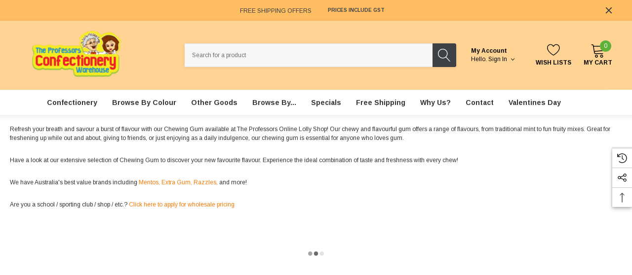

--- FILE ---
content_type: text/html; charset=UTF-8
request_url: https://www.theprofessors.com.au/categories/confectionery/gum/chewing-gum.html?page=1
body_size: 74279
content:




<!DOCTYPE html>
<html class="no-js" lang="en">
    <head>
        <title>Bulk Chewing Gum at The Professors Online Lolly Shop</title>
        <link rel="dns-prefetch preconnect" href="https://cdn11.bigcommerce.com/s-6d68e" crossorigin><link rel="dns-prefetch preconnect" href="https://fonts.googleapis.com/" crossorigin><link rel="dns-prefetch preconnect" href="https://fonts.gstatic.com/" crossorigin>
        <meta name="keywords" content="Chewing Gum"><meta name="description" content="Browse a delightful range of chewing gum at The Professors Online Lolly Shop! Enjoy refreshing flavours and ultimate freshness. Buy bulk chewing gum today!"><link rel='canonical' href='https://www.theprofessors.com.au/categories/confectionery/gum/chewing-gum.html' /><meta name='platform' content='bigcommerce.stencil' />
        
                <link rel="next" href="https://www.theprofessors.com.au/categories/confectionery/gum/chewing-gum.html?page&#x3D;2">


        <link href="https://cdn11.bigcommerce.com/s-6d68e/product_images/favicon.ico" rel="shortcut icon">
        <meta name="viewport" content="width=device-width, initial-scale=1">

        <script>
            document.documentElement.className = document.documentElement.className.replace('no-js', 'js');
        </script>

        <script>
    function browserSupportsAllFeatures() {
        return window.Promise
            && window.fetch
            && window.URL
            && window.URLSearchParams
            && window.WeakMap
            // object-fit support
            && ('objectFit' in document.documentElement.style);
    }

    function loadScript(src) {
        var js = document.createElement('script');
        js.src = src;
        js.onerror = function () {
            console.error('Failed to load polyfill script ' + src);
        };
        document.head.appendChild(js);
    }

    if (!browserSupportsAllFeatures()) {
        loadScript('https://cdn11.bigcommerce.com/s-6d68e/stencil/f7d58940-00a8-013d-198e-623a2b93a20c/e/d1dd22b0-564d-013d-7343-2a80bf86f4a8/dist/theme-bundle.polyfills.js');
    }
</script>
        <script>window.consentManagerTranslations = `{"locale":"en","locales":{"consent_manager.data_collection_warning":"en","consent_manager.accept_all_cookies":"en","consent_manager.gdpr_settings":"en","consent_manager.data_collection_preferences":"en","consent_manager.manage_data_collection_preferences":"en","consent_manager.use_data_by_cookies":"en","consent_manager.data_categories_table":"en","consent_manager.allow":"en","consent_manager.accept":"en","consent_manager.deny":"en","consent_manager.dismiss":"en","consent_manager.reject_all":"en","consent_manager.category":"en","consent_manager.purpose":"en","consent_manager.functional_category":"en","consent_manager.functional_purpose":"en","consent_manager.analytics_category":"en","consent_manager.analytics_purpose":"en","consent_manager.targeting_category":"en","consent_manager.advertising_category":"en","consent_manager.advertising_purpose":"en","consent_manager.essential_category":"en","consent_manager.esential_purpose":"en","consent_manager.yes":"en","consent_manager.no":"en","consent_manager.not_available":"en","consent_manager.cancel":"en","consent_manager.save":"en","consent_manager.back_to_preferences":"en","consent_manager.close_without_changes":"en","consent_manager.unsaved_changes":"en","consent_manager.by_using":"en","consent_manager.agree_on_data_collection":"en","consent_manager.change_preferences":"en","consent_manager.cancel_dialog_title":"en","consent_manager.privacy_policy":"en","consent_manager.allow_category_tracking":"en","consent_manager.disallow_category_tracking":"en"},"translations":{"consent_manager.data_collection_warning":"We use cookies (and other similar technologies) to collect data to improve your shopping experience.","consent_manager.accept_all_cookies":"Accept All Cookies","consent_manager.gdpr_settings":"Settings","consent_manager.data_collection_preferences":"Website Data Collection Preferences","consent_manager.manage_data_collection_preferences":"Manage Website Data Collection Preferences","consent_manager.use_data_by_cookies":" uses data collected by cookies and JavaScript libraries to improve your shopping experience.","consent_manager.data_categories_table":"The table below outlines how we use this data by category. To opt out of a category of data collection, select 'No' and save your preferences.","consent_manager.allow":"Allow","consent_manager.accept":"Accept","consent_manager.deny":"Deny","consent_manager.dismiss":"Dismiss","consent_manager.reject_all":"Reject all","consent_manager.category":"Category","consent_manager.purpose":"Purpose","consent_manager.functional_category":"Functional","consent_manager.functional_purpose":"Enables enhanced functionality, such as videos and live chat. If you do not allow these, then some or all of these functions may not work properly.","consent_manager.analytics_category":"Analytics","consent_manager.analytics_purpose":"Provide statistical information on site usage, e.g., web analytics so we can improve this website over time.","consent_manager.targeting_category":"Targeting","consent_manager.advertising_category":"Advertising","consent_manager.advertising_purpose":"Used to create profiles or personalize content to enhance your shopping experience.","consent_manager.essential_category":"Essential","consent_manager.esential_purpose":"Essential for the site and any requested services to work, but do not perform any additional or secondary function.","consent_manager.yes":"Yes","consent_manager.no":"No","consent_manager.not_available":"N/A","consent_manager.cancel":"Cancel","consent_manager.save":"Save","consent_manager.back_to_preferences":"Back to Preferences","consent_manager.close_without_changes":"You have unsaved changes to your data collection preferences. Are you sure you want to close without saving?","consent_manager.unsaved_changes":"You have unsaved changes","consent_manager.by_using":"By using our website, you're agreeing to our","consent_manager.agree_on_data_collection":"By using our website, you're agreeing to the collection of data as described in our ","consent_manager.change_preferences":"You can change your preferences at any time","consent_manager.cancel_dialog_title":"Are you sure you want to cancel?","consent_manager.privacy_policy":"Privacy Policy","consent_manager.allow_category_tracking":"Allow [CATEGORY_NAME] tracking","consent_manager.disallow_category_tracking":"Disallow [CATEGORY_NAME] tracking"}}`;</script>

        <script>
            window.lazySizesConfig = window.lazySizesConfig || {};
            window.lazySizesConfig.loadMode = 1;
        </script>
        <script async src="https://cdn11.bigcommerce.com/s-6d68e/stencil/f7d58940-00a8-013d-198e-623a2b93a20c/e/d1dd22b0-564d-013d-7343-2a80bf86f4a8/dist/theme-bundle.head_async.js"></script>
        
        <link href="https://fonts.googleapis.com/css?family=Arimo:700,400&display=block" rel="stylesheet">
        
        <script async src="https://cdn11.bigcommerce.com/s-6d68e/stencil/f7d58940-00a8-013d-198e-623a2b93a20c/e/d1dd22b0-564d-013d-7343-2a80bf86f4a8/dist/theme-bundle.font.js"></script>

        <link data-stencil-stylesheet href="https://cdn11.bigcommerce.com/s-6d68e/stencil/f7d58940-00a8-013d-198e-623a2b93a20c/e/d1dd22b0-564d-013d-7343-2a80bf86f4a8/css/theme-0f86cce0-c64e-013d-4595-12ba5989390d.css" rel="stylesheet">

        <!-- Start Tracking Code for analytics_facebook -->

<script>
!function(f,b,e,v,n,t,s){if(f.fbq)return;n=f.fbq=function(){n.callMethod?n.callMethod.apply(n,arguments):n.queue.push(arguments)};if(!f._fbq)f._fbq=n;n.push=n;n.loaded=!0;n.version='2.0';n.queue=[];t=b.createElement(e);t.async=!0;t.src=v;s=b.getElementsByTagName(e)[0];s.parentNode.insertBefore(t,s)}(window,document,'script','https://connect.facebook.net/en_US/fbevents.js');

fbq('set', 'autoConfig', 'false', '1490386334550180');
fbq('dataProcessingOptions', ['LDU'], 0, 0);
fbq('init', '1490386334550180', {"external_id":"0d903e0f-941c-4d3f-a53b-a71faaa88df0"});
fbq('set', 'agent', 'bigcommerce', '1490386334550180');

function trackEvents() {
    var pathName = window.location.pathname;

    fbq('track', 'PageView', {}, "");

    // Search events start -- only fire if the shopper lands on the /search.php page
    if (pathName.indexOf('/search.php') === 0 && getUrlParameter('search_query')) {
        fbq('track', 'Search', {
            content_type: 'product_group',
            content_ids: [],
            search_string: getUrlParameter('search_query')
        });
    }
    // Search events end

    // Wishlist events start -- only fire if the shopper attempts to add an item to their wishlist
    if (pathName.indexOf('/wishlist.php') === 0 && getUrlParameter('added_product_id')) {
        fbq('track', 'AddToWishlist', {
            content_type: 'product_group',
            content_ids: []
        });
    }
    // Wishlist events end

    // Lead events start -- only fire if the shopper subscribes to newsletter
    if (pathName.indexOf('/subscribe.php') === 0 && getUrlParameter('result') === 'success') {
        fbq('track', 'Lead', {});
    }
    // Lead events end

    // Registration events start -- only fire if the shopper registers an account
    if (pathName.indexOf('/login.php') === 0 && getUrlParameter('action') === 'account_created') {
        fbq('track', 'CompleteRegistration', {}, "");
    }
    // Registration events end

    

    function getUrlParameter(name) {
        var cleanName = name.replace(/[\[]/, '\[').replace(/[\]]/, '\]');
        var regex = new RegExp('[\?&]' + cleanName + '=([^&#]*)');
        var results = regex.exec(window.location.search);
        return results === null ? '' : decodeURIComponent(results[1].replace(/\+/g, ' '));
    }
}

if (window.addEventListener) {
    window.addEventListener("load", trackEvents, false)
}
</script>
<noscript><img height="1" width="1" style="display:none" alt="null" src="https://www.facebook.com/tr?id=1490386334550180&ev=PageView&noscript=1&a=plbigcommerce1.2&eid="/></noscript>

<!-- End Tracking Code for analytics_facebook -->

<!-- Start Tracking Code for analytics_googleanalytics4 -->

<script data-cfasync="false" src="https://cdn11.bigcommerce.com/shared/js/google_analytics4_bodl_subscribers-358423becf5d870b8b603a81de597c10f6bc7699.js" integrity="sha256-gtOfJ3Avc1pEE/hx6SKj/96cca7JvfqllWA9FTQJyfI=" crossorigin="anonymous"></script>
<script data-cfasync="false">
  (function () {
    window.dataLayer = window.dataLayer || [];

    function gtag(){
        dataLayer.push(arguments);
    }

    function initGA4(event) {
         function setupGtag() {
            function configureGtag() {
                gtag('js', new Date());
                gtag('set', 'developer_id.dMjk3Nj', true);
                gtag('config', 'G-09G6DMDS3N');
            }

            var script = document.createElement('script');

            script.src = 'https://www.googletagmanager.com/gtag/js?id=G-09G6DMDS3N';
            script.async = true;
            script.onload = configureGtag;

            document.head.appendChild(script);
        }

        setupGtag();

        if (typeof subscribeOnBodlEvents === 'function') {
            subscribeOnBodlEvents('G-09G6DMDS3N', false);
        }

        window.removeEventListener(event.type, initGA4);
    }

    

    var eventName = document.readyState === 'complete' ? 'consentScriptsLoaded' : 'DOMContentLoaded';
    window.addEventListener(eventName, initGA4, false);
  })()
</script>

<!-- End Tracking Code for analytics_googleanalytics4 -->


<script type="text/javascript" src="https://checkout-sdk.bigcommerce.com/v1/loader.js" defer ></script>
<script type="text/javascript">
fbq('track', 'ViewCategory', {"content_ids":[],"content_type":"product_group","content_category":"Chewing Gum"});
</script>
<script type="text/javascript">
var BCData = {};
</script>
<script src='https://searchserverapi1.com/widgets/bigcommerce/init.js?api_key=5e7w0Q9J2Y' async ></script><!-- Google Tag Manager -->
<script>(function(w,d,s,l,i){w[l]=w[l]||[];w[l].push({'gtm.start':
new Date().getTime(),event:'gtm.js'});var f=d.getElementsByTagName(s)[0],
j=d.createElement(s),dl=l!='dataLayer'?'&l='+l:'';j.async=true;j.src=
'https://www.googletagmanager.com/gtm.js?id='+i+dl;f.parentNode.insertBefore(j,f);
})(window,document,'script','dataLayer','GTM-NFT24ZFM');</script>
<!-- End Google Tag Manager -->

<script>
    window.dataLayer = window.dataLayer || [];
</script>

<script>
	window.onload = function() {    
        // Replace any account messages links with contact us
        var els = document.querySelectorAll("a[href='/account.php?action=inbox']");
        for (var i = 0, l = els.length; i < l; i++) {
            els[i].textContent = 'Contact Us';
            els[i].href = '/pages/contact-us.html';
        //
        }
    }
</script>


<!-- TikTok Pixel Code Start: Initialization Script & Page Event -->
<script>
!function (w, d, t) {
  w.TiktokAnalyticsObject=t;var ttq=w[t]=w[t]||[];ttq.methods=["page","track","identify","instances","debug","on","off","once","ready","alias","group","enableCookie","disableCookie"],ttq.setAndDefer=function(t,e){t[e]=function(){t.push([e].concat(Array.prototype.slice.call(arguments,0)))}};for(var i=0;i<ttq.methods.length;i++)ttq.setAndDefer(ttq,ttq.methods[i]);ttq.instance=function(t){for(var e=ttq._i[t]||[],n=0;n<ttq.methods.length;n++)ttq.setAndDefer(e,ttq.methods[n]);return e},ttq.load=function(e,n){var i="https://analytics.tiktok.com/i18n/pixel/events.js";ttq._i=ttq._i||{},ttq._i[e]=[],ttq._i[e]._u=i,ttq._t=ttq._t||{},ttq._t[e]=+new Date,ttq._o=ttq._o||{},ttq._o[e]=n||{},ttq._partner=ttq._partner||"BigCommerce";var o=document.createElement("script");o.type="text/javascript",o.async=!0,o.src=i+"?sdkid="+e+"&lib="+t;var a=document.getElementsByTagName("script")[0];a.parentNode.insertBefore(o,a)};

  ttq.load('C6FI8U8UVUUBS56DQFKG');
  ttq.page();
}(window, document, 'ttq');

if (typeof BODL === 'undefined') {
  // https://developer.bigcommerce.com/theme-objects/breadcrumbs
  
  // https://developer.bigcommerce.com/theme-objects/brand
  
  // https://developer.bigcommerce.com/theme-objects/category
  
  
  // https://developer.bigcommerce.com/theme-objects/product
  
  // https://developer.bigcommerce.com/theme-objects/products
  
  // https://developer.bigcommerce.com/theme-objects/product_results
  
  // https://developer.bigcommerce.com/theme-objects/order
  
  // https://developer.bigcommerce.com/theme-objects/wishlist
  
  // https://developer.bigcommerce.com/theme-objects/cart
  
  var BODL = JSON.parse("{\"breadcrumbs\":[{\"url\":\"https://www.theprofessors.com.au/\",\"name\":\"Home\"},{\"name\":\"Confectionery\",\"url\":\"https://www.theprofessors.com.au/categories/confectionery.html\"},{\"name\":\"Gum\",\"url\":\"https://www.theprofessors.com.au/categories/confectionery/gum.html\"},{\"name\":\"Chewing Gum\",\"url\":\"https://www.theprofessors.com.au/categories/confectionery/gum/chewing-gum.html\"}],\"categoryProducts\":[{\"id\":11959,\"sku\":\"14164\",\"name\":\"Warheads - Gum Powder (Display unit | 12 x 55g cans)\",\"url\":\"https://www.theprofessors.com.au/products/warheads-gum-powder-display-unit-12-x-55g-cans.html\",\"brand\":{\"name\":\"Warheads\"},\"availability\":\"Stock available.\",\"summary\":\"Brace yourself for a tongue-tingling sour explosion with Warheads Super Sour Gum Powder! This unique candy delivers an intense sour punch before transforming into chewy gum, making it a fun and unexpected treat for anyone who loves a bold flavour hit...\",\"image\":{\"data\":\"https://cdn11.bigcommerce.com/s-6d68e/images/stencil/{:size}/products/11959/28770/Warheads_Gum_Powder_12_x_55g-14164-left__25470.1742263917.jpg?c=2\",\"alt\":\"Warheads Super Sour Gum Powder 12-pack showcasing Cola, Blue Razz, and Pink Razz flavours in mixed powder form.\"},\"qty_in_cart\":0,\"pre_order\":false,\"has_options\":false,\"show_cart_action\":true,\"stock_level\":8,\"low_stock_level\":0,\"weight\":{\"formatted\":\"675.00 Grams\",\"value\":675},\"demo\":false,\"date_added\":\"13th Mar 2025\",\"add_to_wishlist_url\":\"/wishlist.php?action=add&product_id=11959\",\"custom_fields\":[{\"id\":1839309,\"name\":\"Category\",\"value\":\"Chewing Gum\"},{\"id\":1839310,\"name\":\"Category\",\"value\":\"Novelty Candy\"},{\"id\":1839311,\"name\":\"Product\",\"value\":\"Chewing Gum\"}],\"images\":[{\"data\":\"https://cdn11.bigcommerce.com/s-6d68e/images/stencil/{:size}/products/11959/28770/Warheads_Gum_Powder_12_x_55g-14164-left__25470.1742263917.jpg?c=2\",\"alt\":\"Warheads Super Sour Gum Powder 12-pack showcasing Cola, Blue Razz, and Pink Razz flavours in mixed powder form.\"},{\"data\":\"https://cdn11.bigcommerce.com/s-6d68e/images/stencil/{:size}/products/11959/28773/Warheads_Gum_Powder_12_x_55g-14164-front__40292.1742263917.jpg?c=2\",\"alt\":\"Warheads Super Sour Gum Powder 12-pack in a display tray, highlighting the vibrant packaging and extreme sour theme.\"},{\"data\":\"https://cdn11.bigcommerce.com/s-6d68e/images/stencil/{:size}/products/11959/28771/Warheads_Gum_Powder_12_x_55g-14164-right__28413.1742264927.jpg?c=2\",\"alt\":\"Warheads Gum Powder packaging showcasing the 3-flavour mix of extreme sour powder, available at The Professors.\"},{\"data\":\"https://cdn11.bigcommerce.com/s-6d68e/images/stencil/{:size}/products/11959/28772/Warheads_Gum_Powder_12_x_55g-14164-back__64591.1742263917.jpg?c=2\",\"alt\":\"Warheads Super Sour Gum Powder packaging, featuring extreme sour branding and bold green design, available at The Professors.\"},{\"data\":\"https://cdn11.bigcommerce.com/s-6d68e/images/stencil/{:size}/products/11959/28769/Warheads_Gum_Powder_12_x_55g-14164-nutritional__80637.1742263917.jpg?c=2\",\"alt\":\"Warheads Super Sour Gum Powder nutrition information label, detailing energy, sugar, and ingredients.\"}],\"rating\":0,\"num_reviews\":0,\"price\":{\"with_tax\":{\"formatted\":\"$30.72\",\"value\":30.72,\"currency\":\"AUD\"},\"tax_label\":\"GST\"},\"add_to_cart_url\":\"https://www.theprofessors.com.au/cart.php?action=add&product_id=11959\",\"category\":[\"Confectionery/All\",\"Confectionery/Candy/Novelty Candy\",\"Confectionery/Gum/Chewing Gum\"]},{\"id\":11697,\"sku\":\"13903\",\"name\":\"Wrigleys - PK Gum (Display unit | 30 x 10-piece packs)\",\"url\":\"https://www.theprofessors.com.au/products/wrigleys-pk-gum-display-unit-30-x-10-piece-packs.html\",\"brand\":{\"name\":\"Wrigley\"},\"availability\":\"Stock available.\",\"summary\":\"There&rsquo;s something unmistakable about the clean, cool taste of classic PK Gum, and this display unit gives you a whole stack of it to enjoy or resell. Each pack includes the well-known ten-piece format, offering a quick freshen-up whenever you need...\",\"image\":{\"data\":\"https://cdn11.bigcommerce.com/s-6d68e/images/stencil/{:size}/products/11697/26450/PK_Gum_-_Sugar_Free_30_x_10_pieces-13903-left__73319.1763562175.jpg?c=2\",\"alt\":\"Wrigleys PK Gum display unit 30-pack box with orange peppermint chewing gum sticks, from The Professors Online Lolly Shop.\"},\"qty_in_cart\":0,\"pre_order\":false,\"has_options\":false,\"show_cart_action\":true,\"stock_level\":null,\"low_stock_level\":null,\"weight\":{\"formatted\":\"500.00 Grams\",\"value\":500},\"demo\":false,\"date_added\":\"15th Jul 2024\",\"add_to_wishlist_url\":\"/wishlist.php?action=add&product_id=11697\",\"custom_fields\":[{\"id\":1826388,\"name\":\"Brand\",\"value\":\"Wrigley\"},{\"id\":1826389,\"name\":\"Category\",\"value\":\"Chewing Gum\"},{\"id\":1826390,\"name\":\"Flavour\",\"value\":\"Licorice\"},{\"id\":1826391,\"name\":\"Flavour\",\"value\":\"Mint\"},{\"id\":1826392,\"name\":\"Special Diet\",\"value\":\"Sugar Free\"},{\"id\":1826393,\"name\":\"Usage\",\"value\":\"Corner Shop / Take-Away / Deli / Mini Mart\"},{\"id\":1826394,\"name\":\"Usage\",\"value\":\"Newsagent\"},{\"id\":1826395,\"name\":\"Product\",\"value\":\"Chewing Gum\"}],\"images\":[{\"data\":\"https://cdn11.bigcommerce.com/s-6d68e/images/stencil/{:size}/products/11697/26450/PK_Gum_-_Sugar_Free_30_x_10_pieces-13903-left__73319.1763562175.jpg?c=2\",\"alt\":\"Wrigleys PK Gum display unit 30-pack box with orange peppermint chewing gum sticks, from The Professors Online Lolly Shop.\"},{\"data\":\"https://cdn11.bigcommerce.com/s-6d68e/images/stencil/{:size}/products/11697/26453/PK_Gum_-_Sugar_Free_30_x_10_pieces-13903-front__02117.1763562175.jpg?c=2\",\"alt\":\"Orange Wrigleys PK Gum 30 x 10-piece display packaging featuring classic peppermint chewing gum, at The Professors Online Lolly Shop.\"},{\"data\":\"https://cdn11.bigcommerce.com/s-6d68e/images/stencil/{:size}/products/11697/26451/PK_Gum_-_Sugar_Free_30_x_10_pieces-13903-right__50271.1763562175.jpg?c=2\",\"alt\":\"PK Gum by Wrigleys in a bulk 30-pack display unit showing individually wrapped peppermint gum sticks, from The Professors.\"},{\"data\":\"https://cdn11.bigcommerce.com/s-6d68e/images/stencil/{:size}/products/11697/26452/PK_Gum_-_Sugar_Free_30_x_10_pieces-13903-back__87163.1763562175.jpg?c=2\",\"alt\":\"Wrigleys PK peppermint chewing gum sticks in a 30 x 10-piece display box, available at The Professors Online Lolly Shop.\"},{\"data\":\"https://cdn11.bigcommerce.com/s-6d68e/images/stencil/{:size}/products/11697/26454/PK_Gum_-_Sugar_Free_30_x_10_pieces-13903-nutritional__56480.1763562175.jpg?c=2\",\"alt\":\"Nutritional information panel for PK Gum (Display unit | 30 x 10-piece packs).\"}],\"rating\":0,\"num_reviews\":0,\"price\":{\"with_tax\":{\"formatted\":\"$36.06\",\"value\":36.06,\"currency\":\"AUD\"},\"tax_label\":\"GST\"},\"add_to_cart_url\":\"https://www.theprofessors.com.au/cart.php?action=add&product_id=11697\",\"category\":[\"Confectionery/All\",\"Browse By.../Browse by Flavour/Mint flavoured\",\"Browse By.../Browse by Flavour/Licorice flavoured\",\"Browse By.../Browse by Special Diet/Sugar Free\",\"Browse By.../Browse by Brand/Wrigley\",\"Confectionery/Gum/Chewing Gum\",\"Browse By.../Browse by Usage/Corner Shop / Take-Away / Deli / Mini Mart\",\"Browse By.../Browse by Usage/Newsagent\"]},{\"id\":11696,\"sku\":\"13902\",\"name\":\"Wrigleys - Juicy Fruit - Original (Display unit | 30 x 10-piece packs)\",\"url\":\"https://www.theprofessors.com.au/products/wrigleys-juicy-fruit-original-display-unit-30-x-10-piece-packs.html\",\"brand\":{\"name\":\"Wrigley\"},\"availability\":\"Stock available.\",\"summary\":\"Juicy Fruit has long been a favourite gum for people who like a sweet, fruity chew that is easy to keep on hand. Wrigleys Juicy Fruit Original delivers that familiar flavour in soft sticks of gum that are great for freshening your breath between meals or...\",\"image\":{\"data\":\"https://cdn11.bigcommerce.com/s-6d68e/images/stencil/{:size}/products/11696/26447/Juicy_Fruit_-_Sugar_Free_30_x_10_pieces-13902-left__59923.1763561336.jpg?c=2\",\"alt\":\"Wrigleys Juicy Fruit Original 14g packs in a 30-pack display unit showing fruity chewing gum sticks, available at The Professors.\"},\"qty_in_cart\":0,\"pre_order\":false,\"has_options\":false,\"show_cart_action\":true,\"stock_level\":null,\"low_stock_level\":null,\"weight\":{\"formatted\":\"500.00 Grams\",\"value\":500},\"demo\":false,\"date_added\":\"15th Jul 2024\",\"add_to_wishlist_url\":\"/wishlist.php?action=add&product_id=11696\",\"custom_fields\":[{\"id\":1826383,\"name\":\"Brand\",\"value\":\"Wrigley\"},{\"id\":1826384,\"name\":\"Category\",\"value\":\"Chewing Gum\"},{\"id\":1826385,\"name\":\"Flavour\",\"value\":\"Fruit\"},{\"id\":1826386,\"name\":\"Special Diet\",\"value\":\"Sugar Free\"},{\"id\":1826387,\"name\":\"Product\",\"value\":\"Chewing Gum\"}],\"images\":[{\"data\":\"https://cdn11.bigcommerce.com/s-6d68e/images/stencil/{:size}/products/11696/26447/Juicy_Fruit_-_Sugar_Free_30_x_10_pieces-13902-left__59923.1763561336.jpg?c=2\",\"alt\":\"Wrigleys Juicy Fruit Original 14g packs in a 30-pack display unit showing fruity chewing gum sticks, available at The Professors.\"},{\"data\":\"https://cdn11.bigcommerce.com/s-6d68e/images/stencil/{:size}/products/11696/26445/Juicy_Fruit_-_Sugar_Free_30_x_10_pieces-13902-front__84153.1763561336.jpg?c=2\",\"alt\":\"Wrigleys Juicy Fruit Original chewing gum packs arranged in a wholesale 30-pack counter display tray, available at The Professors.\"},{\"data\":\"https://cdn11.bigcommerce.com/s-6d68e/images/stencil/{:size}/products/11696/26444/Juicy_Fruit_-_Sugar_Free_30_x_10_pieces-13902-right__41470.1763561336.jpg?c=2\",\"alt\":\"Juicy Fruit Original fruity chewing gum in a 30-pack retail display box suitable for stores and canteens, available at The Professors\"},{\"data\":\"https://cdn11.bigcommerce.com/s-6d68e/images/stencil/{:size}/products/11696/26446/Juicy_Fruit_-_Sugar_Free_30_x_10_pieces-13902-back__56831.1763561336.jpg?c=2\",\"alt\":\"Wrigleys Juicy Fruit Original gum packs stacked in a branded 30-pack display box, available at The Professors Online Lolly Shop.\"},{\"data\":\"https://cdn11.bigcommerce.com/s-6d68e/images/stencil/{:size}/products/11696/26448/Juicy_Fruit_-_Sugar_Free_30_x_10_pieces-13902-nutritional__03272.1763561336.jpg?c=2\",\"alt\":\"Nutritional information of Juicy Fruit Original Chewing Gum box.\"}],\"rating\":0,\"num_reviews\":0,\"price\":{\"with_tax\":{\"formatted\":\"$36.06\",\"value\":36.06,\"currency\":\"AUD\"},\"tax_label\":\"GST\"},\"add_to_cart_url\":\"https://www.theprofessors.com.au/cart.php?action=add&product_id=11696\",\"category\":[\"Confectionery/All\",\"Browse By.../Browse by Flavour/Fruit flavoured\",\"Browse By.../Browse by Special Diet/Sugar Free\",\"Browse By.../Browse by Brand/Wrigley\",\"Confectionery/Gum/Chewing Gum\"]},{\"id\":11409,\"sku\":\"13615\",\"name\":\"Airheads - Gum - Watermelon (Display unit | 12 x 14-stick packs)\",\"url\":\"https://www.theprofessors.com.au/products/airheads-gum-watermelon-display-unit-12-x-14-stick-packs.html\",\"brand\":{\"name\":\"Airheads\"},\"availability\":\"Out of stock.\",\"summary\":\"\\nChew your way into tangy, fruity fun with Airheads Gum Watermelon &ndash; the ultimate sugar-free treat that brings the iconic Airheads flavour to every stick. Bursting with the mouth-watering taste of watermelon and enhanced by playful Micro-Candies,...\",\"image\":{\"data\":\"https://cdn11.bigcommerce.com/s-6d68e/images/stencil/{:size}/products/11409/25657/Airheads_Gum_-_Watermelon_12_x_14_Sticks-13615-left__28557.1734490206.jpg?c=2\",\"alt\":\"Airheads Gum Watermelon 12-Pack, 14-stick packs - available at The Professors Online Lolly Shop.\"},\"qty_in_cart\":0,\"pre_order\":false,\"has_options\":false,\"show_cart_action\":true,\"stock_level\":0,\"low_stock_level\":0,\"weight\":{\"formatted\":\"555.00 Grams\",\"value\":555},\"demo\":false,\"date_added\":\"16th Jan 2024\",\"add_to_wishlist_url\":\"/wishlist.php?action=add&product_id=11409\",\"out_of_stock_message\":\"Out of stock\",\"custom_fields\":[{\"id\":1815547,\"name\":\"Category\",\"value\":\"Chewing Gum\"},{\"id\":1815548,\"name\":\"Country\",\"value\":\"USA (American)\"},{\"id\":1815549,\"name\":\"Flavour\",\"value\":\"Watermelon\"},{\"id\":1815550,\"name\":\"Special Diet\",\"value\":\"Sugar Free\"},{\"id\":1815551,\"name\":\"Usage\",\"value\":\"Corner Shop / Take-Away / Deli / Mini Mart\"},{\"id\":1815552,\"name\":\"Usage\",\"value\":\"Lolly / Chocolate Shop\"},{\"id\":1815553,\"name\":\"Product\",\"value\":\"Chewing Gum\"}],\"images\":[{\"data\":\"https://cdn11.bigcommerce.com/s-6d68e/images/stencil/{:size}/products/11409/25657/Airheads_Gum_-_Watermelon_12_x_14_Sticks-13615-left__28557.1734490206.jpg?c=2\",\"alt\":\"Airheads Gum Watermelon 12-Pack, 14-stick packs - available at The Professors Online Lolly Shop.\"},{\"data\":\"https://cdn11.bigcommerce.com/s-6d68e/images/stencil/{:size}/products/11409/25660/Airheads_Gum_-_Watermelon_12_x_14_Sticks-13615-front__47950.1734490206.jpg?c=2\",\"alt\":\"Airheads Watermelon Gum Box, highlighting the cheerful design with green and red watermelon-themed packaging.\"},{\"data\":\"https://cdn11.bigcommerce.com/s-6d68e/images/stencil/{:size}/products/11409/25656/Airheads_Gum_-_Watermelon_12_x_14_Sticks-13615-right__32114.1734490206.jpg?c=2\",\"alt\":\"Airheads Watermelon Gum Box, displaying 12 individually packed gum sticks.\"},{\"data\":\"https://cdn11.bigcommerce.com/s-6d68e/images/stencil/{:size}/products/11409/25658/Airheads_Gum_-_Watermelon_12_x_14_Sticks-13615-back__23347.1734490206.jpg?c=2\",\"alt\":\"Airheads Gum Watermelon Close-Up, featuring watermelon-flavoured micro-candies inside a gum stick\"},{\"data\":\"https://cdn11.bigcommerce.com/s-6d68e/images/stencil/{:size}/products/11409/25659/Airheads_Gum_-_Watermelon_12_x_14_Sticks-13615-nutritional__60218.1734490206.jpg?c=2\",\"alt\":\"Airheads Gum Watermelon Nutrition Label, showing sugar-free and nutritional details for 168 sticks.\"}],\"rating\":0,\"num_reviews\":0,\"price\":{\"with_tax\":{\"formatted\":\"$35.16\",\"value\":35.16,\"currency\":\"AUD\"},\"tax_label\":\"GST\"},\"category\":[\"Confectionery/All\",\"Browse By.../Browse by Flavour/Watermelon flavoured\",\"Browse By.../Browse by Special Diet/Sugar Free\",\"Confectionery/Gum/Chewing Gum\",\"Browse By.../Browse by Country/Foods and Beverages from the USA\",\"Browse By.../Browse by Usage/Corner Shop / Take-Away / Deli / Mini Mart\",\"Browse By.../Browse by Usage/Lolly / Chocolate Shop\"]},{\"id\":11207,\"sku\":\"13414\",\"name\":\"Extra - Gum - Intense Mint (Display unit | 24 x 27g envelope)\",\"url\":\"https://www.theprofessors.com.au/products/extra-gum-intense-mint-flavour-14-soft-gum-strips-x-24-packs-display-unit.html\",\"brand\":{\"name\":\"Extra\"},\"availability\":\"Stock available.\",\"summary\":\"Elevate your gum-chewing game with a burst of intense minty freshness, courtesy of Extra Gum - Intense Mint Flavour! Ready to refresh your senses and tingle your taste buds, this gum is here to turn ordinary moments into extraordinary ones. And guess...\",\"image\":{\"data\":\"https://cdn11.bigcommerce.com/s-6d68e/images/stencil/{:size}/products/11207/20699/Extra_Gum_Intense_Mint_Flavour_14_soft_gum_strips_x_24_packs_Display_Unit__87433.1726379013.jpg?c=2\",\"alt\":\"Extra - Gum - Intense Mint (Display unit | 24 x 27g envelope)\"},\"qty_in_cart\":0,\"pre_order\":false,\"has_options\":false,\"show_cart_action\":true,\"stock_level\":null,\"low_stock_level\":null,\"weight\":{\"formatted\":\"832.00 Grams\",\"value\":832},\"demo\":false,\"date_added\":\"24th Aug 2023\",\"add_to_wishlist_url\":\"/wishlist.php?action=add&product_id=11207\",\"custom_fields\":[{\"id\":1810936,\"name\":\"Category\",\"value\":\"Chewing Gum\"},{\"id\":1810937,\"name\":\"Country\",\"value\":\"Australia\"},{\"id\":1810938,\"name\":\"Flavour\",\"value\":\"Mint\"},{\"id\":1810939,\"name\":\"Packaging\",\"value\":\"Individually Wrapped\"},{\"id\":1810940,\"name\":\"Special Diet\",\"value\":\"Sugar Free\"},{\"id\":1810941,\"name\":\"Usage\",\"value\":\"Corner Shop / Take-Away / Deli / Mini Mart\"},{\"id\":1810942,\"name\":\"Usage\",\"value\":\"Fuel Service Station\"},{\"id\":1810943,\"name\":\"Usage\",\"value\":\"Newsagent\"},{\"id\":1810944,\"name\":\"Product\",\"value\":\"Chewing Gum\"}],\"images\":[{\"data\":\"https://cdn11.bigcommerce.com/s-6d68e/images/stencil/{:size}/products/11207/20699/Extra_Gum_Intense_Mint_Flavour_14_soft_gum_strips_x_24_packs_Display_Unit__87433.1726379013.jpg?c=2\",\"alt\":\"Extra - Gum - Intense Mint (Display unit | 24 x 27g envelope)\"}],\"rating\":0,\"num_reviews\":0,\"price\":{\"with_tax\":{\"formatted\":\"$55.06\",\"value\":55.06,\"currency\":\"AUD\"},\"tax_label\":\"GST\"},\"add_to_cart_url\":\"https://www.theprofessors.com.au/cart.php?action=add&product_id=11207\",\"category\":[\"Confectionery/All\",\"Browse By.../Browse by Flavour/Mint flavoured\",\"Browse By.../Browse by Special Diet/Sugar Free\",\"Browse By.../Browse by Country/Australian Foods and Confectionery\",\"Confectionery/Gum/Chewing Gum\",\"Browse By.../Browse By Packaging Type/Individually Wrapped\",\"Browse By.../Browse by Usage/Corner Shop / Take-Away / Deli / Mini Mart\",\"Browse By.../Browse by Usage/Fuel Service Station\",\"Browse By.../Browse by Usage/Newsagent\"]},{\"id\":10739,\"sku\":\"12946\",\"name\":\"Wrigleys  USA Spearmint (10 packs of 15 sticks in a Display Unit)\",\"url\":\"https://www.theprofessors.com.au/products/wrigleys-usa-spearmint-10-packs-of-15-sticks-in-a-display-unit.html\",\"brand\":{\"name\":\"Wrigley\"},\"availability\":\"Out of stock.\",\"summary\":\"Do you need a Confectionery item that will work for Corner Shop / Take-Away / Deli / Mini Mart,DVD Shop,Fuel Service Station,Newsagent? Look no further, this product is the one for you.Looking for an item to suit a Gluten Free diet? Than this ...\",\"image\":{\"data\":\"https://cdn11.bigcommerce.com/s-6d68e/images/stencil/{:size}/products/10739/19074/download_-_2022-10-24T163104.103__95645.1726379010.jpg?c=2\",\"alt\":\"Wrigleys  USA Spearmint, by Wrigley,  and more Confectionery at The Professors Online Lolly Shop. (Image Number :19074)\"},\"qty_in_cart\":0,\"pre_order\":false,\"has_options\":false,\"show_cart_action\":true,\"stock_level\":0,\"low_stock_level\":0,\"weight\":{\"formatted\":\"550.00 Grams\",\"value\":550},\"demo\":false,\"date_added\":\"24th Oct 2022\",\"add_to_wishlist_url\":\"/wishlist.php?action=add&product_id=10739\",\"out_of_stock_message\":\"Out of stock\",\"custom_fields\":[{\"id\":1791427,\"name\":\"Brand\",\"value\":\"Wrigley\"},{\"id\":1791428,\"name\":\"Category\",\"value\":\"Chewing Gum\"},{\"id\":1791429,\"name\":\"Country\",\"value\":\"USA (American)\"},{\"id\":1791430,\"name\":\"Flavour\",\"value\":\"Spearmint\"},{\"id\":1791431,\"name\":\"Special Diet\",\"value\":\"Gluten Free\"},{\"id\":1791432,\"name\":\"Usage\",\"value\":\"Corner Shop / Take-Away / Deli / Mini Mart\"},{\"id\":1791433,\"name\":\"Usage\",\"value\":\"DVD Shop\"},{\"id\":1791434,\"name\":\"Usage\",\"value\":\"Fuel Service Station\"},{\"id\":1791435,\"name\":\"Usage\",\"value\":\"Newsagent\"},{\"id\":1791436,\"name\":\"Product\",\"value\":\"Chewing Gum\"}],\"images\":[{\"data\":\"https://cdn11.bigcommerce.com/s-6d68e/images/stencil/{:size}/products/10739/19074/download_-_2022-10-24T163104.103__95645.1726379010.jpg?c=2\",\"alt\":\"Wrigleys  USA Spearmint, by Wrigley,  and more Confectionery at The Professors Online Lolly Shop. (Image Number :19074)\"}],\"rating\":0,\"num_reviews\":0,\"price\":{\"with_tax\":{\"formatted\":\"$33.17\",\"value\":33.17,\"currency\":\"AUD\"},\"tax_label\":\"GST\"},\"category\":[\"Confectionery/All\",\"Browse By.../Browse by Flavour/Spearmint flavoured\",\"Browse By.../Browse by Special Diet/Gluten Free\",\"Browse By.../Browse by Brand/Wrigley\",\"Confectionery/Gum/Chewing Gum\",\"Browse By.../Browse by Usage/DVD and Video Shops\",\"Browse By.../Browse by Country/Foods and Beverages from the USA\",\"Browse By.../Browse by Usage/Corner Shop / Take-Away / Deli / Mini Mart\",\"Browse By.../Browse by Usage/Fuel Service Station\",\"Browse By.../Browse by Usage/Newsagent\",\"Browse By.../Browse by Special Diet/Gluten Free/Chewing Gum / Bubble Gum\"]},{\"id\":10668,\"sku\":\"12875\",\"name\":\"Mentos Gum - Sour Grape (10 x 30g Bottle)\",\"url\":\"https://www.theprofessors.com.au/products/mentos-gum-sour-grape-10-x-30g-bottle.html\",\"brand\":{\"name\":\"Mentos\"},\"availability\":\"This product has been discontinued. We still have some, but be quick!\",\"summary\":\"Sour meets sweet in this bold and tangy gum experience. Mentos Gum Sour Grape combines a crunchy shell with an irresistible burst of liquid grape flavour, creating a treat that&rsquo;s both surprising and satisfying. The zingy sour grape essence will...\",\"image\":{\"data\":\"https://cdn11.bigcommerce.com/s-6d68e/images/stencil/{:size}/products/10668/26384/Mentos_Gum_-_Sour_Grape_10_x_30g_Bottle-12875-left__88303.1736482410.jpg?c=2\",\"alt\":\"Mentos Gum Sour Grape 10 x 30g bottles, featuring a bold sour grape flavour and a crunchy shell, available at The Professors.\"},\"qty_in_cart\":0,\"pre_order\":false,\"has_options\":false,\"show_cart_action\":true,\"stock_level\":3,\"low_stock_level\":0,\"weight\":{\"formatted\":\"434.00 Grams\",\"value\":434},\"demo\":false,\"date_added\":\"25th Aug 2022\",\"add_to_wishlist_url\":\"/wishlist.php?action=add&product_id=10668\",\"custom_fields\":[{\"id\":1789592,\"name\":\"Brand\",\"value\":\"Perfetti Van Melle\"},{\"id\":1789593,\"name\":\"Category\",\"value\":\"Chewing Gum\"},{\"id\":1789594,\"name\":\"Category\",\"value\":\"Mints\"},{\"id\":1789595,\"name\":\"Flavour\",\"value\":\"Grape\"},{\"id\":1789596,\"name\":\"Usage\",\"value\":\"DVD Shop\"},{\"id\":1789597,\"name\":\"Usage\",\"value\":\"Fuel Service Station\"},{\"id\":1789598,\"name\":\"Usage\",\"value\":\"Newsagent\"},{\"id\":1789599,\"name\":\"Product\",\"value\":\"Chewing Gum\"}],\"images\":[{\"data\":\"https://cdn11.bigcommerce.com/s-6d68e/images/stencil/{:size}/products/10668/26384/Mentos_Gum_-_Sour_Grape_10_x_30g_Bottle-12875-left__88303.1736482410.jpg?c=2\",\"alt\":\"Mentos Gum Sour Grape 10 x 30g bottles, featuring a bold sour grape flavour and a crunchy shell, available at The Professors.\"},{\"data\":\"https://cdn11.bigcommerce.com/s-6d68e/images/stencil/{:size}/products/10668/26383/Mentos_Gum_-_Sour_Grape_10_x_30g_Bottle-12875-single__36711.1736482410.jpg?c=2\",\"alt\":\"Mentos Gum Sour Grape flavour in convenient 30g resealable bottles, offered at The Professors Online Lolly Shop.\"},{\"data\":\"https://cdn11.bigcommerce.com/s-6d68e/images/stencil/{:size}/products/10668/26387/Mentos_Gum_-_Sour_Grape_10_x_30g_Bottle-12875-front__36186.1736482411.jpg?c=2\",\"alt\":\"Sour grape-flavoured Mentos Gum in a pack of 10 resealable 30g bottles, perfect for sharing, available at The Professors.\"},{\"data\":\"https://cdn11.bigcommerce.com/s-6d68e/images/stencil/{:size}/products/10668/26385/Mentos_Gum_-_Sour_Grape_10_x_30g_Bottle-12875-right__21391.1736482411.jpg?c=2\",\"alt\":\"Mentos Gum Sour Grape in 30g bottles with sugar-free tangy grape essence, available at The Professors Online Lolly Shop.\"},{\"data\":\"https://cdn11.bigcommerce.com/s-6d68e/images/stencil/{:size}/products/10668/26386/Mentos_Gum_-_Sour_Grape_10_x_30g_Bottle-12875-back__61204.1736482411.jpg?c=2\",\"alt\":\"Mentos Gum Sour Grape 10-pack with crunchy sour shells and a liquid grape centre, ideal for on-the-go freshness.\"}],\"rating\":0,\"num_reviews\":0,\"price\":{\"with_tax\":{\"formatted\":\"$22.57\",\"value\":22.57,\"currency\":\"AUD\"},\"tax_label\":\"GST\"},\"add_to_cart_url\":\"https://www.theprofessors.com.au/cart.php?action=add&product_id=10668\",\"category\":[\"Confectionery/All\",\"Browse By.../Browse by Flavour/Grape flavoured\",\"Browse By.../Browse by Brand/Perfetti van melle\",\"Confectionery/Mints\",\"Confectionery/Gum/Chewing Gum\",\"Browse By.../Browse by Usage/DVD and Video Shops\",\"Browse By.../Browse by Usage/Fuel Service Station\",\"Browse By.../Browse by Usage/Newsagent\"]},{\"id\":10535,\"sku\":\"12743\",\"name\":\"Airheads - Sugar Free Gum - Raspberry Lemonade with Micro-Candies (Display unit | 12 x 14-stick packs)\",\"url\":\"https://www.theprofessors.com.au/products/airheads-sugar-free-gum-raspberry-lemonade-with-micro-candies-display-unit-12-x-14-stick-packs.html\",\"brand\":{\"name\":\"Airheads\"},\"availability\":\"Out of stock.\",\"summary\":\"Experience a burst of tangy sweetness with Airheads Gum Raspberry Lemonade! Each pack brings you the perfect mix of raspberry and lemonade flavours, capturing that summertime vibe in every chewy bite. Enhanced with fun micro-candies, this gum delivers a...\",\"image\":{\"data\":\"https://cdn11.bigcommerce.com/s-6d68e/images/stencil/{:size}/products/10535/25597/Airheads_Gum_-_Raspberry_Lemonade_12_x_14_Sticks-12743-left__74058.1734415383.jpg?c=2\",\"alt\":\"Airheads Gum Raspberry Lemonade 12-pack box, each pack containing 14 sugar-free sticks with micro-candies.\"},\"qty_in_cart\":0,\"pre_order\":false,\"has_options\":false,\"show_cart_action\":true,\"stock_level\":0,\"low_stock_level\":0,\"weight\":{\"formatted\":\"555.00 Grams\",\"value\":555},\"demo\":false,\"date_added\":\"24th Jun 2022\",\"add_to_wishlist_url\":\"/wishlist.php?action=add&product_id=10535\",\"out_of_stock_message\":\"Out of stock\",\"custom_fields\":[{\"id\":1784887,\"name\":\"Category\",\"value\":\"Chewing Gum\"},{\"id\":1784888,\"name\":\"Country\",\"value\":\"USA (American)\"},{\"id\":1784889,\"name\":\"Flavour\",\"value\":\"Lemonade\"},{\"id\":1784890,\"name\":\"Flavour\",\"value\":\"Raspberry\"},{\"id\":1784891,\"name\":\"Special Diet\",\"value\":\"Sugar Free\"},{\"id\":1784892,\"name\":\"Usage\",\"value\":\"Corner Shop / Take-Away / Deli / Mini Mart\"},{\"id\":1784893,\"name\":\"Usage\",\"value\":\"Lolly / Chocolate Shop\"},{\"id\":1784894,\"name\":\"Product\",\"value\":\"Chewing Gum\"}],\"images\":[{\"data\":\"https://cdn11.bigcommerce.com/s-6d68e/images/stencil/{:size}/products/10535/25597/Airheads_Gum_-_Raspberry_Lemonade_12_x_14_Sticks-12743-left__74058.1734415383.jpg?c=2\",\"alt\":\"Airheads Gum Raspberry Lemonade 12-pack box, each pack containing 14 sugar-free sticks with micro-candies.\"},{\"data\":\"https://cdn11.bigcommerce.com/s-6d68e/images/stencil/{:size}/products/10535/25599/Airheads_Gum_-_Raspberry_Lemonade_12_x_14_Sticks-12743-front__78536.1734415383.jpg?c=2\",\"alt\":\"Airheads Gum Raspberry Lemonade packaging showcasing Paradise Blends flavour with micro-candies.\"},{\"data\":\"https://cdn11.bigcommerce.com/s-6d68e/images/stencil/{:size}/products/10535/25596/Airheads_Gum_-_Raspberry_Lemonade_12_x_14_Sticks-12743-right__81596.1734415383.jpg?c=2\",\"alt\":\"Airheads Gum Raspberry Lemonade artificially flavoured chewing gum in a 12-pack display box.\"},{\"data\":\"https://cdn11.bigcommerce.com/s-6d68e/images/stencil/{:size}/products/10535/25600/Airheads_Gum_-_Raspberry_Lemonade_12_x_14_Sticks-12743-back__44594.1734415384.jpg?c=2\",\"alt\":\"Airheads Gum Raspberry Lemonade 12-pack box, featuring refreshing raspberry lemonade flavour.\"},{\"data\":\"https://cdn11.bigcommerce.com/s-6d68e/images/stencil/{:size}/products/10535/25598/Airheads_Gum_-_Raspberry_Lemonade_12_x_14_Sticks-12743-nutritional__36926.1734415383.jpg?c=2\",\"alt\":\"Airheads Gum Raspberry Lemonade 12 x 14 sticks nutritional facts label.\"}],\"rating\":0,\"num_reviews\":0,\"price\":{\"with_tax\":{\"formatted\":\"$35.16\",\"value\":35.16,\"currency\":\"AUD\"},\"tax_label\":\"GST\"},\"category\":[\"Confectionery/All\",\"Browse By.../Browse by Flavour/Raspberry flavoured\",\"Browse By.../Browse by Special Diet/Sugar Free\",\"Confectionery/Gum/Chewing Gum\",\"Browse By.../Browse by Country/Foods and Beverages from the USA\",\"Browse By.../Browse by Usage/Corner Shop / Take-Away / Deli / Mini Mart\",\"Browse By.../Browse by Usage/Lolly / Chocolate Shop\",\"Browse By.../Browse by Flavour/Lemonade Flavoured\"]},{\"id\":10534,\"sku\":\"12742\",\"name\":\"Airheads - Gum - Blue Raspberry with Micro-candies (Display unit | 12 x 14-stick packs)\",\"url\":\"https://www.theprofessors.com.au/products/airheads-gum-blue-raspberry-with-micro-candies-display-unit-12-x-14-stick-packs.html\",\"brand\":{\"name\":\"Airheads\"},\"availability\":\"Out of stock.\",\"summary\":\"Get ready for a burst of blue raspberry goodness with Airheads Gum &ndash; Blue Raspberry! This pack delivers the tangy, fruity flavour of classic Airheads lollies in a chewy gum format, complete with tiny Micro-Candies that enhance every bite with an...\",\"image\":{\"data\":\"https://cdn11.bigcommerce.com/s-6d68e/images/stencil/{:size}/products/10534/18562/Airheads_Gum_Blue_Raspberry_12_x_14_Sticks__17972.1726379004.jpg?c=2\",\"alt\":\"Airheads Gum - Blue Raspberry and more Confectionery at The Professors Online Lolly Shop. (Image Number :18562)\"},\"qty_in_cart\":0,\"pre_order\":false,\"has_options\":false,\"show_cart_action\":true,\"stock_level\":0,\"low_stock_level\":0,\"weight\":{\"formatted\":\"555.00 Grams\",\"value\":555},\"demo\":false,\"date_added\":\"24th Jun 2022\",\"add_to_wishlist_url\":\"/wishlist.php?action=add&product_id=10534\",\"out_of_stock_message\":\"Out of stock\",\"custom_fields\":[{\"id\":1784880,\"name\":\"Category\",\"value\":\"Chewing Gum\"},{\"id\":1784881,\"name\":\"Country\",\"value\":\"USA (American)\"},{\"id\":1784882,\"name\":\"Flavour\",\"value\":\"Blueberry\"},{\"id\":1784883,\"name\":\"Special Diet\",\"value\":\"Sugar Free\"},{\"id\":1784884,\"name\":\"Usage\",\"value\":\"Corner Shop / Take-Away / Deli / Mini Mart\"},{\"id\":1784885,\"name\":\"Usage\",\"value\":\"Lolly / Chocolate Shop\"},{\"id\":1784886,\"name\":\"Product\",\"value\":\"Chewing Gum\"}],\"images\":[{\"data\":\"https://cdn11.bigcommerce.com/s-6d68e/images/stencil/{:size}/products/10534/18562/Airheads_Gum_Blue_Raspberry_12_x_14_Sticks__17972.1726379004.jpg?c=2\",\"alt\":\"Airheads Gum - Blue Raspberry and more Confectionery at The Professors Online Lolly Shop. (Image Number :18562)\"},{\"data\":\"https://cdn11.bigcommerce.com/s-6d68e/images/stencil/{:size}/products/10534/18563/Airheads_Gum_Blue_Raspberry_12_x_14_Sticks_top__31080.1726379004.jpg?c=2\",\"alt\":\"Airheads Gum - Blue Raspberry and more Confectionery at The Professors Online Lolly Shop. (Image Number :18563)\"}],\"rating\":0,\"num_reviews\":0,\"price\":{\"with_tax\":{\"formatted\":\"$35.16\",\"value\":35.16,\"currency\":\"AUD\"},\"tax_label\":\"GST\"},\"category\":[\"Confectionery/All\",\"Browse By.../Browse by Flavour/Blueberry flavoured\",\"Browse By.../Browse by Special Diet/Sugar Free\",\"Confectionery/Gum/Chewing Gum\",\"Browse By.../Browse by Country/Foods and Beverages from the USA\",\"Browse By.../Browse by Usage/Corner Shop / Take-Away / Deli / Mini Mart\",\"Browse By.../Browse by Usage/Lolly / Chocolate Shop\"]},{\"id\":10494,\"sku\":\"12702\",\"name\":\"Wrigleys Extra USA - Classic Bubble (Display unit | 10 x 15pc envelope)\",\"url\":\"https://www.theprofessors.com.au/products/wrigleys-extra-usa-classic-bubblemint-10-x-15-stick-packs-in-a-display.html\",\"brand\":{\"name\":\"Wrigley\"},\"availability\":\"Out of stock.\",\"summary\":\"Do you need a Confectionery item that will work for Corner Shop / Take-Away / Deli / Mini Mart,DVD Shop,Fuel Service Station,Newsagent? Look no further, this product is the one for you.Manufactured in USA (American)This confectionery is categorised as...\",\"image\":{\"data\":\"https://cdn11.bigcommerce.com/s-6d68e/images/stencil/{:size}/products/10494/18481/Wrigleys_Extra_USA_Classic_Bubblemint_10_x_15_stick_packs_in_a_Display__57247.1726379006.jpg?c=2\",\"alt\":\"Wrigleys Extra USA -Classic Bubblemint, by Wrigley,  and more Confectionery at The Professors Online Lolly Shop. (Image Number :18481)\"},\"qty_in_cart\":0,\"pre_order\":false,\"has_options\":false,\"show_cart_action\":true,\"stock_level\":0,\"low_stock_level\":0,\"weight\":{\"formatted\":\"600.00 Grams\",\"value\":600},\"demo\":false,\"date_added\":\"31st May 2022\",\"add_to_wishlist_url\":\"/wishlist.php?action=add&product_id=10494\",\"out_of_stock_message\":\"Out of stock\",\"custom_fields\":[{\"id\":1784481,\"name\":\"Brand\",\"value\":\"Wrigley\"},{\"id\":1784482,\"name\":\"Category\",\"value\":\"Chewing Gum\"},{\"id\":1784483,\"name\":\"Country\",\"value\":\"USA (American)\"},{\"id\":1784484,\"name\":\"Flavour\",\"value\":\"Bubble Gum\"},{\"id\":1784485,\"name\":\"Usage\",\"value\":\"Corner Shop / Take-Away / Deli / Mini Mart\"},{\"id\":1784486,\"name\":\"Usage\",\"value\":\"DVD Shop\"},{\"id\":1784487,\"name\":\"Usage\",\"value\":\"Fuel Service Station\"},{\"id\":1784488,\"name\":\"Usage\",\"value\":\"Newsagent\"},{\"id\":1784489,\"name\":\"Product\",\"value\":\"Chewing Gum\"}],\"images\":[{\"data\":\"https://cdn11.bigcommerce.com/s-6d68e/images/stencil/{:size}/products/10494/18481/Wrigleys_Extra_USA_Classic_Bubblemint_10_x_15_stick_packs_in_a_Display__57247.1726379006.jpg?c=2\",\"alt\":\"Wrigleys Extra USA -Classic Bubblemint, by Wrigley,  and more Confectionery at The Professors Online Lolly Shop. (Image Number :18481)\"}],\"rating\":0,\"num_reviews\":0,\"price\":{\"with_tax\":{\"formatted\":\"$27.38\",\"value\":27.38,\"currency\":\"AUD\"},\"tax_label\":\"GST\"},\"category\":[\"Confectionery/All\",\"Browse By.../Browse by Brand/Wrigley\",\"Confectionery/Gum/Chewing Gum\",\"Browse By.../Browse by Usage/DVD and Video Shops\",\"Browse By.../Browse by Country/Foods and Beverages from the USA\",\"Browse By.../Browse by Flavour/Bubble Gum\",\"Browse By.../Browse by Usage/Corner Shop / Take-Away / Deli / Mini Mart\",\"Browse By.../Browse by Usage/Fuel Service Station\",\"Browse By.../Browse by Usage/Newsagent\"]},{\"id\":10484,\"sku\":\"12692\",\"name\":\"Extra - White Gum - Spearmint (Display unit | 6 x 64g bottles)\",\"url\":\"https://www.theprofessors.com.au/products/extra-white-spearmint-display-unit-6-x-64g-bottles.html\",\"brand\":{\"name\":\"Extra\"},\"availability\":\"Stock available.\",\"summary\":\"Discover the ultimate fresh breath solution with Extra Gum White Spearmint. This 6 x 64g bottle display unit delivers a refreshing burst of spearmint flavour in every chew, making it an excellent companion for any moment that calls for confidence...\",\"image\":{\"data\":\"https://cdn11.bigcommerce.com/s-6d68e/images/stencil/{:size}/products/10484/26366/Extra_Gum_-_White_-_Spearmint_6_x_64g_Bottle_in_a_Display_unit-12692-left__68298.1736475972.jpg?c=2\",\"alt\":\"Extra Gum White Spearmint (6 x 64g Bottle) - sugar-free, perfect for freshening breath.\"},\"qty_in_cart\":0,\"pre_order\":false,\"has_options\":false,\"show_cart_action\":true,\"stock_level\":null,\"low_stock_level\":null,\"weight\":{\"formatted\":\"400.00 Grams\",\"value\":400},\"demo\":false,\"date_added\":\"23rd May 2022\",\"add_to_wishlist_url\":\"/wishlist.php?action=add&product_id=10484\",\"custom_fields\":[{\"id\":1805244,\"name\":\"Brand\",\"value\":\"Wrigley\"},{\"id\":1805245,\"name\":\"Category\",\"value\":\"Chewing Gum\"},{\"id\":1805246,\"name\":\"Category\",\"value\":\"Mints\"},{\"id\":1805247,\"name\":\"Flavour\",\"value\":\"Spearmint\"},{\"id\":1805248,\"name\":\"Packaging\",\"value\":\"Individually Wrapped\"},{\"id\":1805249,\"name\":\"Usage\",\"value\":\"Corner Shop / Take-Away / Deli / Mini Mart\"},{\"id\":1805250,\"name\":\"Usage\",\"value\":\"DVD Shop\"},{\"id\":1805251,\"name\":\"Usage\",\"value\":\"Fuel Service Station\"},{\"id\":1805252,\"name\":\"Usage\",\"value\":\"Newsagent\"},{\"id\":1805253,\"name\":\"Product\",\"value\":\"Chewing Gum\"}],\"images\":[{\"data\":\"https://cdn11.bigcommerce.com/s-6d68e/images/stencil/{:size}/products/10484/26366/Extra_Gum_-_White_-_Spearmint_6_x_64g_Bottle_in_a_Display_unit-12692-left__68298.1736475972.jpg?c=2\",\"alt\":\"Extra Gum White Spearmint (6 x 64g Bottle) - sugar-free, perfect for freshening breath.\"},{\"data\":\"https://cdn11.bigcommerce.com/s-6d68e/images/stencil/{:size}/products/10484/26363/Extra_Gum_-_White_-_Spearmint_6_x_64g_Bottle_in_a_Display_unit-12692-single__00193.1736475972.jpg?c=2\",\"alt\":\"Extra Gum White Spearmint 64g single bottle with a refreshing mint flavour, perfect for freshening breath.\"},{\"data\":\"https://cdn11.bigcommerce.com/s-6d68e/images/stencil/{:size}/products/10484/26365/Extra_Gum_-_White_-_Spearmint_6_x_64g_Bottle_in_a_Display_unit-12692-front__95757.1736475972.jpg?c=2\",\"alt\":\"Extra Gum White Spearmint bottles in a display unit, sugar-free gum designed for teeth whitening, available at The Professors.\"},{\"data\":\"https://cdn11.bigcommerce.com/s-6d68e/images/stencil/{:size}/products/10484/26362/Extra_Gum_-_White_-_Spearmint_6_x_64g_Bottle_in_a_Display_unit-12692-back__59256.1736475972.jpg?c=2\",\"alt\":\"Extra Gum White Spearmint 6 x 64g bottles neatly packed in a convenient display box for retailers, available at The Professors.\"},{\"data\":\"https://cdn11.bigcommerce.com/s-6d68e/images/stencil/{:size}/products/10484/26367/Extra_Gum_-_White_-_Spearmint_6_x_64g_Bottle_in_a_Display_unit-12692-right__60905.1736475972.jpg?c=2\",\"alt\":\"Spearmint-flavoured Extra Gum White in sugar-free 64g bottles, displayed in a compact 6-pack unit, available at The Professors.\"}],\"rating\":0,\"num_reviews\":0,\"price\":{\"with_tax\":{\"formatted\":\"$31.75\",\"value\":31.75,\"currency\":\"AUD\"},\"tax_label\":\"GST\"},\"add_to_cart_url\":\"https://www.theprofessors.com.au/cart.php?action=add&product_id=10484\",\"category\":[\"Confectionery/All\",\"Browse By.../Browse by Flavour/Spearmint flavoured\",\"Browse By.../Browse by Brand/Wrigley\",\"Confectionery/Mints\",\"Confectionery/Gum/Chewing Gum\",\"Browse By.../Browse by Usage/DVD and Video Shops\",\"Browse By.../Browse By Packaging Type/Individually Wrapped\",\"Browse By.../Browse by Usage/Corner Shop / Take-Away / Deli / Mini Mart\",\"Browse By.../Browse by Usage/Fuel Service Station\",\"Browse By.../Browse by Usage/Newsagent\"]},{\"id\":10313,\"sku\":\"12523\",\"name\":\"Extra - Gum - Intense Mint (Display unit | 6 x 64g bottles)\",\"url\":\"https://www.theprofessors.com.au/products/extra-gum-intense-mint-display-unit-6-x-64g-bottles.html\",\"brand\":{\"name\":\"Extra\"},\"availability\":\"Stock available.\",\"summary\":\"The ultimate minty experience awaits with Extra Intense Mint Sugarfree Chewing Gum. This gum bursts with an invigorating mint flavour that refreshes your breath while leaving a long-lasting cooling sensation. Whether you're gearing up for a big...\",\"image\":{\"data\":\"https://cdn11.bigcommerce.com/s-6d68e/images/stencil/{:size}/products/10313/26336/Extra_Gum_-_Intense_Mint_6_x_64g_Bottle_in_a_Display_unit-12523-left__02229.1736405914.jpg?c=2\",\"alt\":\"Extra Intense Mint Sugarfree Chewing Gum in 6 x 64g bottles, refreshing mint flavour, displayed in convenient packaging.\"},\"qty_in_cart\":0,\"pre_order\":false,\"has_options\":false,\"show_cart_action\":true,\"stock_level\":null,\"low_stock_level\":null,\"weight\":{\"formatted\":\"400.00 Grams\",\"value\":400},\"demo\":false,\"date_added\":\"2nd Feb 2022\",\"add_to_wishlist_url\":\"/wishlist.php?action=add&product_id=10313\",\"custom_fields\":[{\"id\":1780920,\"name\":\"Category\",\"value\":\"Chewing Gum\"},{\"id\":1780921,\"name\":\"Flavour\",\"value\":\"Mint\"},{\"id\":1780922,\"name\":\"Usage\",\"value\":\"Corner Shop / Take-Away / Deli / Mini Mart\"},{\"id\":1780923,\"name\":\"Usage\",\"value\":\"Newsagent\"},{\"id\":1780924,\"name\":\"Product\",\"value\":\"Chewing Gum\"}],\"images\":[{\"data\":\"https://cdn11.bigcommerce.com/s-6d68e/images/stencil/{:size}/products/10313/26336/Extra_Gum_-_Intense_Mint_6_x_64g_Bottle_in_a_Display_unit-12523-left__02229.1736405914.jpg?c=2\",\"alt\":\"Extra Intense Mint Sugarfree Chewing Gum in 6 x 64g bottles, refreshing mint flavour, displayed in convenient packaging.\"},{\"data\":\"https://cdn11.bigcommerce.com/s-6d68e/images/stencil/{:size}/products/10313/26333/Extra_Gum_-_Intense_Mint_6_x_64g_Bottle_in_a_Display_unit-12523-single__42825.1736405914.jpg?c=2\",\"alt\":\"Extra Intense Mint Chewing Gum bottle, 64g, showcasing intense breath freshening sugar-free gum.\"},{\"data\":\"https://cdn11.bigcommerce.com/s-6d68e/images/stencil/{:size}/products/10313/26337/Extra_Gum_-_Intense_Mint_6_x_64g_Bottle_in_a_Display_unit-12523-front__35813.1736405914.jpg?c=2\",\"alt\":\"Extra Intense Mint 6 x 64g Sugarfree Chewing Gum bottles in a compact display unit for corner shops and newsagents.\"},{\"data\":\"https://cdn11.bigcommerce.com/s-6d68e/images/stencil/{:size}/products/10313/26334/Extra_Gum_-_Intense_Mint_6_x_64g_Bottle_in_a_Display_unit-12523-right__90987.1736405914.jpg?c=2\",\"alt\":\"Extra Intense Mint Chewing Gum 6-pack, sugar-free and mint-flavoured, for retail and personal use.\"},{\"data\":\"https://cdn11.bigcommerce.com/s-6d68e/images/stencil/{:size}/products/10313/26335/Extra_Gum_-_Intense_Mint_6_x_64g_Bottle_in_a_Display_unit-12523-back__66556.1736405914.jpg?c=2\",\"alt\":\"Extra Intense Mint Chewing Gum bottles in a 6 x 64g unit, perfect for freshening breath with a strong mint kick.\"}],\"rating\":0,\"num_reviews\":0,\"price\":{\"with_tax\":{\"formatted\":\"$31.75\",\"value\":31.75,\"currency\":\"AUD\"},\"tax_label\":\"GST\"},\"add_to_cart_url\":\"https://www.theprofessors.com.au/cart.php?action=add&product_id=10313\",\"category\":[\"Confectionery/All\",\"Browse By.../Browse by Flavour/Mint flavoured\",\"Confectionery/Gum/Chewing Gum\",\"Browse By.../Browse by Usage/Corner Shop / Take-Away / Deli / Mini Mart\",\"Browse By.../Browse by Usage/Newsagent\"]}],\"categoryName\":\"Chewing Gum\",\"products\":{\"new\":[{\"id\":12372,\"sku\":\"14576\",\"name\":\"Lotus Biscoff - Biscuit Spread - Smooth (720g jar)\",\"url\":\"https://www.theprofessors.com.au/products/lotus-biscoff-biscuit-spread-smooth-720g-jar.html\",\"availability\":\"Out of stock.\",\"rating\":0,\"brand\":{\"name\":\"Lotus\"},\"category\":[],\"summary\":\"Smooth, rich, and instantly recognisable, Lotus Biscoff Biscuit Spread – Smooth (720g jar) takes the flavour people already know from the iconic Biscoff biscuits and turns it into a spoonable pantry...\",\"image\":{\"data\":\"https://cdn11.bigcommerce.com/s-6d68e/images/stencil/{:size}/products/12372/31537/6021133__75331.1769043714.jpg?c=2\",\"alt\":\"Lotus Biscoff - Biscuit Spread - Smooth (720g jar)\"},\"images\":[{\"data\":\"https://cdn11.bigcommerce.com/s-6d68e/images/stencil/{:size}/products/12372/31537/6021133__75331.1769043714.jpg?c=2\",\"alt\":\"Lotus Biscoff - Biscuit Spread - Smooth (720g jar)\"}],\"date_added\":\"22nd Jan 2026\",\"pre_order\":false,\"show_cart_action\":true,\"has_options\":false,\"stock_level\":0,\"low_stock_level\":0,\"qty_in_cart\":0,\"custom_fields\":null,\"num_reviews\":0,\"weight\":{\"formatted\":\"770.00 Grams\",\"value\":770},\"demo\":false,\"price\":{\"with_tax\":{\"currency\":\"AUD\",\"formatted\":\"$14.01\",\"value\":14.01},\"tax_label\":\"GST\"},\"out_of_stock_message\":\"Out of stock\",\"add_to_wishlist_url\":\"/wishlist.php?action=add&product_id=12372\"},{\"id\":12371,\"sku\":\"14575\",\"name\":\"Laffy Taffy - Strawberry (Display unit | 24 x 23g ropes) - Best Before 31/01/26\",\"url\":\"https://www.theprofessors.com.au/products/laffy-taffy-strawberry-display-unit-24-x-23g-ropes-best-before-31-01-26.html\",\"availability\":\"Stock available.\",\"rating\":0,\"brand\":{\"name\":\"Laffy Taffy\"},\"category\":[\"Specials/Clearance\",\"Confectionery/Chews/Chew Bars\",\"Confectionery/All\"],\"summary\":\"The product has a Best Before date of 31/01/26Welcome to the world of Laffy Taffy - Strawberry, where each bite is a burst of berrylicious delight! The Professors Online Lolly Shop is thrilled to...\",\"image\":{\"data\":\"https://cdn11.bigcommerce.com/s-6d68e/images/stencil/{:size}/products/12371/31529/Wonka_Laffy_Taffy_Strawberry_24_x_23g_ropes_copy__35063.1726378944.1280.1280__21116.1768798247.jpg?c=2\",\"alt\":\"Laffy Taffy - Strawberry (Display unit | 24 x 23g ropes) - Best Before 31/01/26\"},\"images\":[{\"data\":\"https://cdn11.bigcommerce.com/s-6d68e/images/stencil/{:size}/products/12371/31529/Wonka_Laffy_Taffy_Strawberry_24_x_23g_ropes_copy__35063.1726378944.1280.1280__21116.1768798247.jpg?c=2\",\"alt\":\"Laffy Taffy - Strawberry (Display unit | 24 x 23g ropes) - Best Before 31/01/26\"}],\"date_added\":\"19th Jan 2026\",\"pre_order\":false,\"show_cart_action\":true,\"has_options\":false,\"stock_level\":2,\"low_stock_level\":0,\"qty_in_cart\":0,\"custom_fields\":[{\"id\":1845900,\"name\":\"Category\",\"value\":\"Chew Bars\"},{\"id\":1845901,\"name\":\"Miscellaneous\",\"value\":\"Clearance and Low Date\"},{\"id\":1845902,\"name\":\"Product\",\"value\":\"Chew Bars\"}],\"num_reviews\":0,\"weight\":{\"formatted\":\"700.00 Grams\",\"value\":700},\"demo\":false,\"add_to_cart_url\":\"https://www.theprofessors.com.au/cart.php?action=add&product_id=12371\",\"price\":{\"with_tax\":{\"currency\":\"AUD\",\"formatted\":\"$16.38\",\"value\":16.38},\"sale_price_with_tax\":{\"currency\":\"AUD\",\"formatted\":\"$16.38\",\"value\":16.38},\"rrp_with_tax\":{\"currency\":\"AUD\",\"formatted\":\"$22.04\",\"value\":22.04},\"saved\":{\"currency\":\"AUD\",\"formatted\":\"$5.66\",\"value\":5.66},\"tax_label\":\"GST\"},\"add_to_wishlist_url\":\"/wishlist.php?action=add&product_id=12371\"},{\"id\":12370,\"sku\":\"14574\",\"name\":\"Millions - Tubes - Blackcurrant (Display unit | 12 x 55g packets) - Best Before 30/02/26\",\"url\":\"https://www.theprofessors.com.au/products/millions-tubes-blackcurrant-display-unit-12-x-55g-packets-best-before-30-02-26.html\",\"availability\":\"Stock available.\",\"rating\":0,\"brand\":{\"name\":null},\"category\":[\"Specials/Clearance\",\"Confectionery/Candy/Candy Pieces\",\"Confectionery/All\"],\"summary\":\"This product has a Best Before date of 30/02/26Bursts of bold blackcurrant flavour in every tiny chew – that’s what makes Millions Tubes Blackcurrant an irresistible treat! These miniature chewy...\",\"image\":{\"data\":\"https://cdn11.bigcommerce.com/s-6d68e/images/stencil/{:size}/products/12370/31525/Millions_Tubes_Blackcurrant_12_x_60g_packets_in_a_display_box-11031-left__56217.1740120855.1280.1280__99024.1768797406.jpg?c=2\",\"alt\":\"Millions Tubes Blackcurrant 12-pack display box showcasing tiny, chewy blackcurrant-flavoured sweets.\"},\"images\":[{\"data\":\"https://cdn11.bigcommerce.com/s-6d68e/images/stencil/{:size}/products/12370/31525/Millions_Tubes_Blackcurrant_12_x_60g_packets_in_a_display_box-11031-left__56217.1740120855.1280.1280__99024.1768797406.jpg?c=2\",\"alt\":\"Millions Tubes Blackcurrant 12-pack display box showcasing tiny, chewy blackcurrant-flavoured sweets.\"},{\"data\":\"https://cdn11.bigcommerce.com/s-6d68e/images/stencil/{:size}/products/12370/31528/Millions_Tubes_Blackcurrant_12_x_60g_packets_in_a_display_box-11031-front__99842.1740120855.1280.1280__66477.1768797406.jpg?c=2\",\"alt\":\"Millions Tubes Blackcurrant 60g packs stacked in a colourful retail display, perfect for fundraising and mini-marts.\"},{\"data\":\"https://cdn11.bigcommerce.com/s-6d68e/images/stencil/{:size}/products/12370/31526/Millions_Tubes_Blackcurrant_12_x_60g_packets_in_a_display_box-11031-right__68451.1740120855.1280.1280__29135.1768797406.jpg?c=2\",\"alt\":\"Millions Tubes Blackcurrant 12-pack box featuring fun branding and chewy sweet details, available at The Professors.\"},{\"data\":\"https://cdn11.bigcommerce.com/s-6d68e/images/stencil/{:size}/products/12370/31527/Millions_Tubes_Blackcurrant_12_x_60g_packets_in_a_display_box-11031-back__66420.1740120855.1280.1280__60338.1768797406.jpg?c=2\",\"alt\":\"Millions Tubes Blackcurrant 12-pack outer packaging highlighting the tiny tasty chewy sweets.\"}],\"date_added\":\"19th Jan 2026\",\"pre_order\":false,\"show_cart_action\":true,\"has_options\":false,\"stock_level\":2,\"low_stock_level\":0,\"qty_in_cart\":0,\"custom_fields\":[{\"id\":1845897,\"name\":\"Category\",\"value\":\"Candy Pieces\"},{\"id\":1845898,\"name\":\"Miscellaneous\",\"value\":\"Clearance and Low Date\"},{\"id\":1845899,\"name\":\"Product\",\"value\":\"Candy Pieces\"}],\"num_reviews\":0,\"weight\":{\"formatted\":\"850.00 Grams\",\"value\":850},\"demo\":false,\"add_to_cart_url\":\"https://www.theprofessors.com.au/cart.php?action=add&product_id=12370\",\"price\":{\"with_tax\":{\"currency\":\"AUD\",\"formatted\":\"$34.64\",\"value\":34.64},\"sale_price_with_tax\":{\"currency\":\"AUD\",\"formatted\":\"$34.64\",\"value\":34.64},\"rrp_with_tax\":{\"currency\":\"AUD\",\"formatted\":\"$47.59\",\"value\":47.59},\"saved\":{\"currency\":\"AUD\",\"formatted\":\"$12.95\",\"value\":12.95},\"tax_label\":\"GST\"},\"add_to_wishlist_url\":\"/wishlist.php?action=add&product_id=12370\"}],\"featured\":[{\"id\":12322,\"sku\":\"14527\",\"name\":\"TNT Christmas Stocking - Santa s Suprise  (180g unit)\",\"url\":\"https://www.theprofessors.com.au/products/tnt-christmas-stocking-santa-s-suprise-180g-unit.html\",\"availability\":\"Stock available.\",\"rating\":0,\"brand\":{\"name\":\"TNT\"},\"category\":[\"Browse By.../Browse by Usage/Candy Buffet / Event Styling / Catering\",\"Browse By.../Browse by Occasion/Christmas \",\"Confectionery/Candy/Novelty Candy\",\"Browse By.../Browse by Usage/Lolly / Chocolate Shop\",\"Browse By.../Browse by Usage/Party Shop\",\"Confectionery/All\"],\"summary\":\"Make Christmas extra cheeky this year with TNT Christmas Stockings – Santa’s Surprise (Box | 24 x 180g pcs). These fun-filled stockings are packed with TNT’s most popular sour and fizzy favourites,...\",\"image\":{\"data\":\"https://cdn11.bigcommerce.com/s-6d68e/images/stencil/{:size}/products/12322/31342/TNT_Christmas_Stockings_-_Santa_s_Suprise_Box_180g_x_24_pcs-14435-single__82871.1764566206.1280.1280__77060.1765171580.jpg?c=2\",\"alt\":\"Singe stocking of Santas Surprise, available in 24-pack box at The Professors Lolly Shop.\"},\"images\":[{\"data\":\"https://cdn11.bigcommerce.com/s-6d68e/images/stencil/{:size}/products/12322/31342/TNT_Christmas_Stockings_-_Santa_s_Suprise_Box_180g_x_24_pcs-14435-single__82871.1764566206.1280.1280__77060.1765171580.jpg?c=2\",\"alt\":\"Singe stocking of Santas Surprise, available in 24-pack box at The Professors Lolly Shop.\"}],\"date_added\":\"8th Dec 2025\",\"pre_order\":false,\"show_cart_action\":true,\"has_options\":false,\"stock_level\":5,\"low_stock_level\":0,\"qty_in_cart\":0,\"custom_fields\":[{\"id\":1844680,\"name\":\"Category\",\"value\":\"Novelty Candy\"},{\"id\":1844681,\"name\":\"Occasion\",\"value\":\"Christmas\"},{\"id\":1844682,\"name\":\"Usage\",\"value\":\"Candy Buffet / Event Styling / Catering\"},{\"id\":1844683,\"name\":\"Usage\",\"value\":\"Lolly / Chocolate Shop\"},{\"id\":1844684,\"name\":\"Usage\",\"value\":\"Party Shop\"},{\"id\":1844685,\"name\":\"Product\",\"value\":\"Novelty Candy\"}],\"num_reviews\":0,\"weight\":{\"formatted\":\"200.00 Grams\",\"value\":200},\"demo\":false,\"add_to_cart_url\":\"https://www.theprofessors.com.au/cart.php?action=add&product_id=12322\",\"price\":{\"with_tax\":{\"currency\":\"AUD\",\"formatted\":\"$4.56\",\"value\":4.56},\"tax_label\":\"GST\"},\"add_to_wishlist_url\":\"/wishlist.php?action=add&product_id=12322\"},{\"id\":12281,\"sku\":\"14486\",\"name\":\"Pink Lady - 12 Jolly Santas - Milk Chocolate (180g gift box | 12 x 15g pcs)\",\"url\":\"https://www.theprofessors.com.au/products/pink-lady-12-jolly-santas-milk-chocolate-180g-gift-box-12-x-15g-pcs.html\",\"availability\":\"Stock available.\",\"rating\":0,\"brand\":{\"name\":\"Pink Lady\"},\"category\":[\"Browse By.../Browse by Country/Australian Foods and Confectionery\",\"Browse By.../Browse by Occasion/Christmas \",\"Confectionery/Chocolate/Chocolate Pieces and Bites\",\"Browse By.../Browse By Packaging Type/Individually Wrapped\",\"Pink Lady\",\"Browse By.../Browse by Usage/Corner Shop / Take-Away / Deli / Mini Mart\",\"Browse By.../Browse by Usage/Newsagent\",\"Browse By.../Browse by Occasion/Christmas in July\",\"Confectionery/Gift Ideas\",\"Browse By.../Browse by Usage/Hampers / Gift Boxes\",\"Confectionery/All\"],\"summary\":\"Bring a smile to every chocolate lover this festive season with Pink Lady Milk Chocolate Santas (180g gift box | 12 x 15g pcs) — a cheerful collection of creamy, premium milk chocolate Santas crafted...\",\"image\":{\"data\":\"https://cdn11.bigcommerce.com/s-6d68e/images/stencil/{:size}/products/12281/31186/Pink_Lady_-_12_Jolly_Santas_-_Milk_Chocolate_180g_gift_box_12_x_15g_pcs-14486-front__31989.1764251351.jpg?c=2\",\"alt\":\"Pink Lady Milk Chocolate Santas 180g gift box containing 12 individually wrapped 15g Santas, from The Professors.\"},\"images\":[{\"data\":\"https://cdn11.bigcommerce.com/s-6d68e/images/stencil/{:size}/products/12281/31186/Pink_Lady_-_12_Jolly_Santas_-_Milk_Chocolate_180g_gift_box_12_x_15g_pcs-14486-front__31989.1764251351.jpg?c=2\",\"alt\":\"Pink Lady Milk Chocolate Santas 180g gift box containing 12 individually wrapped 15g Santas, from The Professors.\"},{\"data\":\"https://cdn11.bigcommerce.com/s-6d68e/images/stencil/{:size}/products/12281/31183/Pink_Lady_-_12_Jolly_Santas_-_Milk_Chocolate_180g_gift_box_12_x_15g_pcs-14486-left__07875.1764251351.jpg?c=2\",\"alt\":\"Elegant Pink Lady Christmas gift box with 12 mini milk chocolate Santas and ribbon handle, from The Professors Online Lolly Shop.\"},{\"data\":\"https://cdn11.bigcommerce.com/s-6d68e/images/stencil/{:size}/products/12281/31185/Pink_Lady_-_12_Jolly_Santas_-_Milk_Chocolate_180g_gift_box_12_x_15g_pcs-14486-right__88168.1764251351.jpg?c=2\",\"alt\":\"Pink Lady Milk Chocolate Santas gift box with festive design, from The Professors Online Lolly Shop.\"},{\"data\":\"https://cdn11.bigcommerce.com/s-6d68e/images/stencil/{:size}/products/12281/31187/Pink_Lady_-_12_Jolly_Santas_-_Milk_Chocolate_180g_gift_box_12_x_15g_pcs-14486-back__69189.1764251351.jpg?c=2\",\"alt\":\"Pink Lady Milk Chocolate Santas 180g gift box ready for Christmas gifting, from The Professors Online Lolly Shop.\"},{\"data\":\"https://cdn11.bigcommerce.com/s-6d68e/images/stencil/{:size}/products/12281/31184/Pink_Lady_-_12_Jolly_Santas_-_Milk_Chocolate_180g_gift_box_12_x_15g_pcs-14486-nutritional__62803.1764251351.jpg?c=2\",\"alt\":\"Nutritional panel of Pink Lady - 12 Jolly Santas - Milk Chocolate (180g gift box | 12 x 15g pcs).\"}],\"date_added\":\"24th Oct 2025\",\"pre_order\":false,\"show_cart_action\":true,\"has_options\":false,\"stock_level\":6,\"low_stock_level\":0,\"qty_in_cart\":0,\"custom_fields\":[{\"id\":1844048,\"name\":\"Brand\",\"value\":\"Pink Lady\"},{\"id\":1844049,\"name\":\"Category\",\"value\":\"Chocolate Pieces and Bites\"},{\"id\":1844050,\"name\":\"Category\",\"value\":\"Gift Ideas\"},{\"id\":1844051,\"name\":\"Country\",\"value\":\"Australia\"},{\"id\":1844052,\"name\":\"Occasion\",\"value\":\"Christmas\"},{\"id\":1844053,\"name\":\"Occasion\",\"value\":\"Christmas in July\"},{\"id\":1844054,\"name\":\"Packaging\",\"value\":\"Individually Wrapped\"},{\"id\":1844055,\"name\":\"Usage\",\"value\":\"Corner Shop / Take-Away / Deli / Mini Mart\"},{\"id\":1844056,\"name\":\"Usage\",\"value\":\"Hampers / Gift Boxes\"},{\"id\":1844057,\"name\":\"Usage\",\"value\":\"Newsagent\"},{\"id\":1844058,\"name\":\"Product\",\"value\":\"Chocolate Pieces and Bites\"}],\"num_reviews\":0,\"weight\":{\"formatted\":\"220.00 Grams\",\"value\":220},\"demo\":false,\"add_to_cart_url\":\"https://www.theprofessors.com.au/cart.php?action=add&product_id=12281\",\"price\":{\"with_tax\":{\"currency\":\"AUD\",\"formatted\":\"$10.30\",\"value\":10.3},\"tax_label\":\"GST\"},\"add_to_wishlist_url\":\"/wishlist.php?action=add&product_id=12281\"},{\"id\":10750,\"sku\":\"12957\",\"name\":\"Lolliland - Candy Canes (120g bag | 10 x 12g pcs)\",\"url\":\"https://www.theprofessors.com.au/products/lolliland-candy-canes-120g-bag-10-x-12g-pcs.html\",\"availability\":\"Stock available.\",\"rating\":0,\"brand\":{\"name\":\"Lolliland\"},\"category\":[\"Browse By.../Browse by Occasion/Christmas \",\"Browse By Colour/Lollies by Colour/Red Lollies\",\"Browse By Colour/Lollies by Colour/White Lollies\",\"Browse By.../Browse By Packaging Type/Individually Wrapped\",\"Confectionery/Candy/Candy Canes\",\"Browse By.../Browse by Usage/Lolly / Chocolate Shop\",\"Browse By.../Browse by Usage/Party Shop\",\"Lolliland\",\"Confectionery/All\"],\"summary\":\"Get into the festive spirit with Lolliland Candy Canes (10 x 12g in a bag), the ultimate Christmas treat everyone will love. These red and white peppermint-flavoured candy canes are a timeless...\",\"image\":{\"data\":\"https://cdn11.bigcommerce.com/s-6d68e/images/stencil/{:size}/products/10750/24835/Lolliland_Candy_Canes_10_x12g_in_a_bag-12957-front__70126.1732171430.jpg?c=2\",\"alt\":\"Lolliland Candy Canes (10 x 12g) bag, Christmas candy canes, individually wrapped for easy gifting, available at The Professors\"},\"images\":[{\"data\":\"https://cdn11.bigcommerce.com/s-6d68e/images/stencil/{:size}/products/10750/24835/Lolliland_Candy_Canes_10_x12g_in_a_bag-12957-front__70126.1732171430.jpg?c=2\",\"alt\":\"Lolliland Candy Canes (10 x 12g) bag, Christmas candy canes, individually wrapped for easy gifting, available at The Professors\"},{\"data\":\"https://cdn11.bigcommerce.com/s-6d68e/images/stencil/{:size}/products/10750/24834/Lolliland_Candy_Canes_10_x12g_in_a_bag-12957-left__64714.1732171430.jpg?c=2\",\"alt\":\"Lolliland Candy Canes peppermint-flavoured 10-pack bag, perfect for festive events and candy buffets, available at The Professors\"},{\"data\":\"https://cdn11.bigcommerce.com/s-6d68e/images/stencil/{:size}/products/10750/24837/Lolliland_Candy_Canes_10_x12g_in_a_bag-12957-right__31270.1732171430.jpg?c=2\",\"alt\":\"Lolliland Candy Canes (10 x 12g), red and white festive packaging ideal for Christmas celebrations, available at The Professors\"},{\"data\":\"https://cdn11.bigcommerce.com/s-6d68e/images/stencil/{:size}/products/10750/24833/Lolliland_Candy_Canes_10_x12g_in_a_bag-12957-back__40119.1732171429.jpg?c=2\",\"alt\":\"Lolliland Candy Canes, individually wrapped peppermint-flavoured candy canes, available at The Professors Online Lolly Shop\"},{\"data\":\"https://cdn11.bigcommerce.com/s-6d68e/images/stencil/{:size}/products/10750/24836/Lolliland_Candy_Canes_10_x12g_in_a_bag-12957-nutritional__30826.1732171429.jpg?c=2\",\"alt\":\"Nutritional information of Lolliland Candy Canes (10 x 12g) bag, available at The Professors Online Lolly Shop\"}],\"date_added\":\"28th Oct 2022\",\"pre_order\":false,\"show_cart_action\":true,\"has_options\":false,\"stock_level\":363,\"low_stock_level\":0,\"qty_in_cart\":0,\"custom_fields\":[{\"id\":1809214,\"name\":\"Brand\",\"value\":\"Lolliland\"},{\"id\":1809215,\"name\":\"Category\",\"value\":\"Candy Canes\"},{\"id\":1809216,\"name\":\"Colour\",\"value\":\"Red\"},{\"id\":1809217,\"name\":\"Colour\",\"value\":\"White\"},{\"id\":1809218,\"name\":\"Occasion\",\"value\":\"Christmas\"},{\"id\":1809219,\"name\":\"Packaging\",\"value\":\"Individually Wrapped\"},{\"id\":1809220,\"name\":\"Usage\",\"value\":\"Lolly / Chocolate Shop\"},{\"id\":1809221,\"name\":\"Usage\",\"value\":\"Party Shop\"},{\"id\":1809222,\"name\":\"Product\",\"value\":\"Candy Canes\"}],\"num_reviews\":0,\"weight\":{\"formatted\":\"130.00 Grams\",\"value\":130},\"demo\":false,\"add_to_cart_url\":\"https://www.theprofessors.com.au/cart.php?action=add&product_id=10750\",\"price\":{\"with_tax\":{\"currency\":\"AUD\",\"formatted\":\"$2.40\",\"value\":2.4},\"tax_label\":\"GST\"},\"add_to_wishlist_url\":\"/wishlist.php?action=add&product_id=10750\"}],\"top_sellers\":[{\"id\":3432,\"sku\":\"1804\",\"name\":\"The Professors - Crunchy Ice Cream - Vanilla (17g bag)\",\"url\":\"https://www.theprofessors.com.au/products/the-professors-crunchy-ice-cream-vanilla-17g-bag.html\",\"availability\":\"Stock available.\",\"rating\":5,\"brand\":{\"name\":\"The Professors Tasty Technology\"},\"category\":[\"Confectionery/All\",\"Browse By.../Browse by Flavour/Cream flavoured\",\"The Professors Tasty Technology\",\"Browse By.../Browse by Country/Australian Foods and Confectionery\",\"Browse By Colour/Lollies by Colour/Red Lollies\",\"Browse By Colour/Lollies by Colour/White Lollies\",\"Confectionery/Unique Treats\",\"Browse By Colour/Lollies by Colour/Yellow Lollies\",\"Browse By.../Browse By Packaging Type/Individually Wrapped\",\"Browse By.../Browse by Usage/Lolly / Chocolate Shop\",\"Browse By.../Browse by Usage/Party Shop\",\"Browse By.../Browse by Themed Events/Outer Space\",\"Other Goods/COVID-19 Helpers\"],\"summary\":\"Curious? Give it a try! The Professors Tasty Technology presents Crunchy Ice Cream—an innovative twist on a classic favourite that’s ready to eat with no refrigeration required. Originally developed...\",\"image\":{\"data\":\"https://cdn11.bigcommerce.com/s-6d68e/images/stencil/{:size}/products/3432/21340/Crunchy_Ice_Cream_Packaging_2__83676_10855__37391.1739506104.jpg?c=2\",\"alt\":\"Crunchy Ice Cream vanilla, freeze-dried for no-fuss enjoyment, ready to eat, from The Professors Online Lolly Shop\"},\"images\":[{\"data\":\"https://cdn11.bigcommerce.com/s-6d68e/images/stencil/{:size}/products/3432/21339/Crunchy_Ice_Cream_Packaging__27264_10856__43502.1739506104.jpg?c=2\",\"alt\":\"The Professors Crunchy Ice Cream, vanilla flavour, freeze-dried, no refrigeration needed, available at The Professors Online Lolly Shop\"},{\"data\":\"https://cdn11.bigcommerce.com/s-6d68e/images/stencil/{:size}/products/3432/21340/Crunchy_Ice_Cream_Packaging_2__83676_10855__37391.1739506104.jpg?c=2\",\"alt\":\"Crunchy Ice Cream vanilla, freeze-dried for no-fuss enjoyment, ready to eat, from The Professors Online Lolly Shop\"}],\"date_added\":\"5th Aug 2010\",\"pre_order\":false,\"show_cart_action\":true,\"has_options\":false,\"stock_level\":null,\"low_stock_level\":null,\"qty_in_cart\":0,\"custom_fields\":[{\"id\":1735517,\"name\":\"Brand\",\"value\":\"The Professors Tasty Technology\"},{\"id\":1735518,\"name\":\"Category\",\"value\":\"CoVid-19 Helpers\"},{\"id\":1735519,\"name\":\"Category\",\"value\":\"Unique\"},{\"id\":1735520,\"name\":\"Colour\",\"value\":\"Red\"},{\"id\":1735521,\"name\":\"Colour\",\"value\":\"White\"},{\"id\":1735522,\"name\":\"Colour\",\"value\":\"Yellow\"},{\"id\":1735523,\"name\":\"Country\",\"value\":\"Australia\"},{\"id\":1735524,\"name\":\"Flavour\",\"value\":\"Cream\"},{\"id\":1735525,\"name\":\"Packaging\",\"value\":\"Individually Wrapped\"},{\"id\":1735526,\"name\":\"Theme\",\"value\":\"Space\"},{\"id\":1735527,\"name\":\"Usage\",\"value\":\"Lolly / Chocolate Shop\"},{\"id\":1735528,\"name\":\"Usage\",\"value\":\"Party Shop\"},{\"id\":1735529,\"name\":\"Product\",\"value\":\"CoVid-19 Helpers\"}],\"num_reviews\":42,\"weight\":{\"formatted\":\"25.00 Grams\",\"value\":25},\"demo\":false,\"add_to_cart_url\":\"https://www.theprofessors.com.au/cart.php?action=add&product_id=3432\",\"price\":{\"with_tax\":{\"currency\":\"AUD\",\"formatted\":\"$3.95\",\"value\":3.95},\"tax_label\":\"GST\"},\"add_to_wishlist_url\":\"/wishlist.php?action=add&product_id=3432\"},{\"id\":4387,\"sku\":\"2738\",\"name\":\"Peanut Brittle - Cook s (135g)\",\"url\":\"https://www.theprofessors.com.au/products/peanut-brittle-cook-s-135g.html\",\"availability\":\"This product has been discontinued. Now sold out.\",\"rating\":5,\"brand\":{\"name\":\"Cooks Confectionery\"},\"category\":[\"Browse By.../Discontinued Products\",\"Confectionery/All\"],\"summary\":\"Peanut Brittle by Cooks Confectionery, now available as 135g from Australias best subValue online confectionery store. See these, and more lollies and sweets, at The Professors Online Lolly Shop\\n\\n...\",\"image\":{\"data\":\"https://cdn11.bigcommerce.com/s-6d68e/images/stencil/{:size}/products/4387/3717/peanut-brittle-%282%29__16533.1726378902.jpg?c=2\",\"alt\":\"Peanut Brittle - Cook s, by Cooks Confectionery,  and more Confectionery at The Professors Online Lolly Shop. (Image Number :3717)\"},\"images\":[{\"data\":\"https://cdn11.bigcommerce.com/s-6d68e/images/stencil/{:size}/products/4387/3717/peanut-brittle-%282%29__16533.1726378902.jpg?c=2\",\"alt\":\"Peanut Brittle - Cook s, by Cooks Confectionery,  and more Confectionery at The Professors Online Lolly Shop. (Image Number :3717)\"}],\"date_added\":\"1st Jul 2011\",\"pre_order\":false,\"show_cart_action\":true,\"has_options\":false,\"stock_level\":0,\"low_stock_level\":0,\"qty_in_cart\":0,\"custom_fields\":[{\"id\":1831743,\"name\":\"Discontinued\",\"value\":\"Yes\"}],\"num_reviews\":26,\"weight\":{\"formatted\":\"20.00 Grams\",\"value\":20},\"demo\":false,\"price\":{\"with_tax\":{\"currency\":\"AUD\",\"formatted\":\"$2.39\",\"value\":2.39},\"tax_label\":\"GST\"},\"out_of_stock_message\":\"Out of stock\",\"add_to_wishlist_url\":\"/wishlist.php?action=add&product_id=4387\"},{\"id\":3986,\"sku\":\"2340\",\"name\":\"King - Fairy Floss - Pink (65g bag)\",\"url\":\"https://www.theprofessors.com.au/products/king-fairy-floss-pink-65g-bag.html\",\"availability\":\"Out of stock. More expected in around 30 Jan 26.\",\"rating\":5,\"brand\":{\"name\":\"King\"},\"category\":[\"Browse By.../Browse by Usage/Candy Buffet / Event Styling / Catering\",\"Confectionery/All\",\"Browse By.../Browse by Flavour/Raspberry flavoured\",\"The Fairy Floss King\",\"Browse By.../Browse by Country/Australian Foods and Confectionery\",\"Browse By.../Browse by Occasion/Parties\",\"Browse By Colour/Lollies by Colour/Pink Lollies\",\"Confectionery/Candy/Fairy Floss\",\"Browse By.../Browse by Themed Events/Unicorn\"],\"summary\":\"The Fairy Floss King\\n&nbsp;\\nFairy floss is a magical delight that adds sweetness to any occasion. This 65g bag of The Fairy Floss King - Pink is a single-colour treat with the enchanting raspberry...\",\"image\":{\"data\":\"https://cdn11.bigcommerce.com/s-6d68e/images/stencil/{:size}/products/3986/26586/The_Fairy_Floss_King_65g_bag_-_Pink-2340-front__94307.1737357602.jpg?c=2\",\"alt\":\"The Fairy Floss King 65g bag with vibrant pink raspberry-flavoured fairy floss, available at The Professors Online Lolly Shop.\"},\"images\":[{\"data\":\"https://cdn11.bigcommerce.com/s-6d68e/images/stencil/{:size}/products/3986/26586/The_Fairy_Floss_King_65g_bag_-_Pink-2340-front__94307.1737357602.jpg?c=2\",\"alt\":\"The Fairy Floss King 65g bag with vibrant pink raspberry-flavoured fairy floss, available at The Professors Online Lolly Shop.\"},{\"data\":\"https://cdn11.bigcommerce.com/s-6d68e/images/stencil/{:size}/products/3986/26585/The_Fairy_Floss_King_65g_bag_-_Pink-2340-left__15936.1737357602.jpg?c=2\",\"alt\":\"The Fairy Floss King 65g pink fairy floss bag showcasing its whimsical packaging and Australian-made label.\"},{\"data\":\"https://cdn11.bigcommerce.com/s-6d68e/images/stencil/{:size}/products/3986/26589/The_Fairy_Floss_King_65g_bag_-_Pink-2340-right__33838.1737357602.jpg?c=2\",\"alt\":\"Pink fairy floss in a 65g bag by The Fairy Floss King, perfect for candy buffets and parties, available at The Professors.\"},{\"data\":\"https://cdn11.bigcommerce.com/s-6d68e/images/stencil/{:size}/products/3986/26587/The_Fairy_Floss_King_65g_bag_-_Pink-2340-back__54016.1737357602.jpg?c=2\",\"alt\":\"The Fairy Floss King pink fairy floss 65g bag, perfect for playful unicorn-themed party.\"},{\"data\":\"https://cdn11.bigcommerce.com/s-6d68e/images/stencil/{:size}/products/3986/26588/The_Fairy_Floss_King_65g_bag_-_Pink-2340-nutritional__66835.1737357602.jpg?c=2\",\"alt\":\"Nutritional information of The Fairy Floss King 65g bag.\"}],\"date_added\":\"20th Dec 2010\",\"pre_order\":false,\"show_cart_action\":true,\"has_options\":false,\"stock_level\":0,\"low_stock_level\":0,\"qty_in_cart\":0,\"custom_fields\":[{\"id\":1765449,\"name\":\"Brand\",\"value\":\"The Fairy Floss King\"},{\"id\":1765450,\"name\":\"Category\",\"value\":\"Fairy Floss\"},{\"id\":1765451,\"name\":\"Colour\",\"value\":\"Pink\"},{\"id\":1765452,\"name\":\"Country\",\"value\":\"Australia\"},{\"id\":1765453,\"name\":\"Flavour\",\"value\":\"Raspberry\"},{\"id\":1765454,\"name\":\"Occasion\",\"value\":\"Parties\"},{\"id\":1765455,\"name\":\"Theme\",\"value\":\"Unicorn\"},{\"id\":1765456,\"name\":\"Usage\",\"value\":\"Candy Buffet / Event Styling / Catering\"},{\"id\":1765457,\"name\":\"Usage\",\"value\":\"DVD Shop\"}],\"num_reviews\":19,\"weight\":{\"formatted\":\"100.00 Grams\",\"value\":100},\"demo\":false,\"price\":{\"with_tax\":{\"currency\":\"AUD\",\"formatted\":\"$2.87\",\"value\":2.87},\"tax_label\":\"GST\"},\"out_of_stock_message\":\"Out of stock\",\"add_to_wishlist_url\":\"/wishlist.php?action=add&product_id=3986\"}]}}");

  if (BODL.categoryName) {
    BODL.category = {
      name: BODL.categoryName,
      products: BODL.categoryProducts,
    }
  }
}

BODL.getCartItemContentId = (item) => {
  switch(item.type) {
    case 'GiftCertificate':
      return item.type;
      break;
    default:
      return item.product_id;
  }
}

BODL.getQueryParamValue = function (name) {
  var cleanName = name.replace(/[\[]/, '\[').replace(/[\]]/, '\]');
  var regex = new RegExp('[\?&]' + cleanName + '=([^&#]*)');
  var results = regex.exec(window.location.search);
  return results === null ? '' : decodeURIComponent(results[1].replace(/\+/g, ' '));
}

// Advanced Matching
if (BODL.customer && BODL.customer.id) {
  var customerObj = {
    email: BODL.customer.email,
  }

  if (BODL.customer.phone) {
    var phoneNumber = BODL.customer.phone;
    if (BODL.customer.phone.indexOf('+') === -1) {
      // No country code, so default to US code
      phoneNumber = `+1${phoneNumber}`;  
    }

    customerObj.phone = phoneNumber;
  }

  ttq.identify(BODL.customer.id, customerObj);
}
</script>
<!-- TikTok Pixel Code End: Initialization Script & Page Event -->

<!-- TikTok Pixel Code Start: View Product Content -->
<script>
if (BODL.product) {
  ttq.instance('C6FI8U8UVUUBS56DQFKG').track('ViewContent', {
    content_id: BODL.product.id,
    content_category: BODL.breadcrumbs[1] ? BODL.breadcrumbs[1].name : '',
    content_name: BODL.product.title,
    content_type: "product_group",
    currency: BODL.product.price.without_tax.currency,
    price: BODL.product.price.without_tax.value,
    value: BODL.product.price.without_tax.value,
  });
}
</script>
<!-- TikTok Pixel Code End: View Product Content -->

<!-- TikTok Pixel Code Start: View Category Content -->
<script>
if (BODL.category) {
  ttq.instance('C6FI8U8UVUUBS56DQFKG').track('ViewContent', {
    contents: BODL.category.products.map((p) => ({
      content_id: p.id,
      content_category: BODL.category.name,
      content_name: p.name,
      content_type: "product_group",
      currency: p.price.without_tax.currency,
      price: p.price.without_tax.value,
      value: p.price.without_tax.value,
    }))
  });
}
</script>
<!-- TikTok Pixel Code End: View Category Content -->

<!-- TikTok Pixel Code Start: Add to Wishlist -->
<script>
// This only sends one wishlist product: the one that was just added based on the 'added_product_id' param in the url
if (BODL.wishlist) {
  var addedWishlistItem = BODL.wishlist.items.filter((i) => i.product_id === parseInt(BODL.getQueryParamValue('added_product_id'))).map((p) => ({
    content_id: p.product_id,
    // Commenting out as category data doesn't exist on wishlist items
    // content_category: p.does_not_exist, 
    content_name: p.name,
    content_type: "product_group",
    currency: p.price.without_tax.currency,
    price: p.price.without_tax.value,
    value: p.price.without_tax.value,
  }));
  
  ttq.instance('C6FI8U8UVUUBS56DQFKG').track('AddToWishlist', addedWishlistItem[0]);
}
</script>
<!-- TikTok Pixel Code End: Add to Wishlist -->

<!-- TikTok Pixel Code Start: Subscribe to Newsletter -->
<script>
if (window.location.pathname.indexOf('/subscribe.php') === 0 && BODL.getQueryParamValue('result') === 'success') {
  ttq.instance('C6FI8U8UVUUBS56DQFKG').track('Subscribe');
}
</script>
<!-- TikTok Pixel Code End: Subscribe to Newsletter -->

<!-- TikTok Pixel Code Start: Search -->
<script>
if (BODL.search) {
  ttq.instance('C6FI8U8UVUUBS56DQFKG').track('Search', {
    query: BODL.getQueryParamValue('search_query'),
    contents: BODL.search.products.map((p) => ({
      content_id: p.id,
      // Products can be in multiple categories.
      // Commenting out as this might distort category reports if only the first one is used.
      // content_category: p.category[0], 
      content_name: p.name,
      content_type: "product_group",
      currency: p.price.without_tax.currency,
      price: p.price.without_tax.value,
      value: p.price.without_tax.value,
    }))
  });
}
</script>
<!-- TikTok Pixel Code End: Search -->

<!-- TikTok Pixel Code Start: Registration -->
<script>
if (window.location.pathname.indexOf('/login.php') === 0 && BODL.getQueryParamValue('action') === 'account_created') {
  ttq.instance('C6FI8U8UVUUBS56DQFKG').track('Registration');
}
</script>
<!-- TikTok Pixel Code End: Registration -->

 <script data-cfasync="false" src="https://microapps.bigcommerce.com/bodl-events/1.9.4/index.js" integrity="sha256-Y0tDj1qsyiKBRibKllwV0ZJ1aFlGYaHHGl/oUFoXJ7Y=" nonce="" crossorigin="anonymous"></script>
 <script data-cfasync="false" nonce="">

 (function() {
    function decodeBase64(base64) {
       const text = atob(base64);
       const length = text.length;
       const bytes = new Uint8Array(length);
       for (let i = 0; i < length; i++) {
          bytes[i] = text.charCodeAt(i);
       }
       const decoder = new TextDecoder();
       return decoder.decode(bytes);
    }
    window.bodl = JSON.parse(decodeBase64("[base64]"));
 })()

 </script>

<script nonce="">
(function () {
    var xmlHttp = new XMLHttpRequest();

    xmlHttp.open('POST', 'https://bes.gcp.data.bigcommerce.com/nobot');
    xmlHttp.setRequestHeader('Content-Type', 'application/json');
    xmlHttp.send('{"store_id":"61286","timezone_offset":"11.0","timestamp":"2026-01-26T00:37:45.94335200Z","visit_id":"f5496458-c190-413a-b474-1717c76726ce","channel_id":1}');
})();
</script>

        
        <script src="//searchserverapi.com/widgets/bigcommerce/init.js?api_key=5e7w0Q9J2Y"></script>
    </head>
    <body class=" page-type-category home-layout-1 header-layout-1" style="--scroll: 0">
        <svg data-src="https://cdn11.bigcommerce.com/s-6d68e/stencil/f7d58940-00a8-013d-198e-623a2b93a20c/e/d1dd22b0-564d-013d-7343-2a80bf86f4a8/img/icon-sprite.svg" class="icons-svg-sprite"></svg>

        <a href="#main-content" class="skip-to-main-link">Skip to main content</a>
        <div id="hl_topPromotion">
        <div class="container">
            <a class="banner-promotion" href="/pages/free-shipping.html" target="_blank" rel="noopener" title="promotion (opens in new window)">
                    <span class="text">FREE SHIPPING OFFERS</span>
                    <span class="link">PRICES  INCLUDE GST</span>
            </a>
        </div>
        <button type="button" class="promotion-close" aria-label="Close">
            <svg class="icon" role="img" aria-label="Close">
                <title>Close</title>
                <desc>Close</desc>
                <use xlink:href="#icon-close"></use>
            </svg>
        </button>
    </div>

<header class="header halo_header-layout-1 halo-fadeInLoad" data-halo-animate="0" role="banner">

    <div class="halo_middleHeader">
        <div class="middleHeader-container">
            <div class="middleHeader-item left">
                <div class="items item--hamburger">
                    <a class="mobileMenu-toggle" href="#" data-mobile-menu-toggle="menu">
                        <span class="mobileMenu-toggleIcon">Toggle menu</span>
                    </a>
                </div>
                <div class="items item--searchMobile">
                    <button class="navUser-action snize-custom-widget-opener" type="button" data-search="quickSearch" aria-controls="quickSearch" aria-expanded="false">
                        <div class="navUser-icon">
                            <svg class="icon" title="icon search"><use xlink:href="#icon-search"></use></svg>
                        </div>
                        <span class="navUser-text">Search</span>
                    </button>
                </div>
            </div>
            <div class="middleHeader-item center">
                <div class="items item--logo">
                        <div class="header-logo">
                            <a href="https://www.theprofessors.com.au/" class="header-logo__link" data-header-logo-link>
        <div class="header-logo-image-container">
            <img class="header-logo-image"
                 src="https://cdn11.bigcommerce.com/s-6d68e/images/stencil/250x100/theprofessorsconfectionerywarehouse_1617330326__81447.original.png"
                 srcset="https://cdn11.bigcommerce.com/s-6d68e/images/stencil/250x100/theprofessorsconfectionerywarehouse_1617330326__81447.original.png"
                 alt="The Professors Online Lolly Shop and Confectionery Warehouse"
                 title="The Professors Online Lolly Shop and Confectionery Warehouse">
        </div>
</a>
                        </div>
                </div>
            </div>
            <div class="middleHeader-item right">
                <div class="items item--quicksearch">
                    <div class="dropdown dropdown--quickSearch header-search" id="quickSearch" aria-hidden="true" tabindex="-1" data-prevent-quick-search-close>
                        <form class="form" action="/search.php" data-quick-search-form>
    <fieldset class="form-fieldset">
        <div class="form-field">
                <div id="search_category">
                    <label for="search_cate" style="display: none;">category</label>
                    <select name="category" id="search_cate" class="select_category">
                            <option value="" selected="">All</option>
                            <option value="572">Confectionery</option>
                                    <option value="590">&emsp;Candy</option>
                                            <option value="591">&emsp;&emsp;Candy Pieces</option>
                                            <option value="818">&emsp;&emsp;Compressed Candy</option>
                                            <option value="795">&emsp;&emsp;Boiled Lollies</option>
                                            <option value="817">&emsp;&emsp;Extruded Candy and Musk Sticks</option>
                                            <option value="788">&emsp;&emsp;Rock Candy</option>
                                            <option value="630">&emsp;&emsp;Gobstoppers</option>
                                            <option value="606">&emsp;&emsp;Novelty Candy</option>
                                            <option value="644">&emsp;&emsp;Fairy Floss</option>
                                            <option value="819">&emsp;&emsp;Candy Canes</option>
                                            <option value="820">&emsp;&emsp;Candy Corn</option>
                                            <option value="844">&emsp;&emsp;Liquid Candy</option>
                                    <option value="580">&emsp;Chews</option>
                                            <option value="581">&emsp;&emsp;Chewy Pieces and Sticks</option>
                                            <option value="794">&emsp;&emsp;Bon Bons</option>
                                            <option value="595">&emsp;&emsp;Caramel</option>
                                            <option value="811">&emsp;&emsp;Candy Coated Chews</option>
                                            <option value="601">&emsp;&emsp;Chew Bars</option>
                                            <option value="615">&emsp;&emsp;Nougat</option>
                                    <option value="588">&emsp;Childhood Favourites</option>
                                            <option value="631">&emsp;&emsp;Retro Candy</option>
                                            <option value="636">&emsp;&emsp;Retro Chews</option>
                                            <option value="589">&emsp;&emsp;Retro Chocolates</option>
                                            <option value="638">&emsp;&emsp;Retro Gobstoppers</option>
                                            <option value="646">&emsp;&emsp;Retro Gum</option>
                                            <option value="592">&emsp;&emsp;Retro Jellies</option>
                                            <option value="620">&emsp;&emsp;Retro Lollipops</option>
                                            <option value="622">&emsp;&emsp;Retro Sensations</option>
                                    <option value="586">&emsp;Chocolate</option>
                                            <option value="594">&emsp;&emsp;Chocolate Pieces and Bites</option>
                                            <option value="587">&emsp;&emsp;Chocolate Bars</option>
                                            <option value="812">&emsp;&emsp;Candy Coated Chocolate</option>
                                            <option value="787">&emsp;&emsp;Chocolate Hearts and other Foiled Chocolates</option>
                                            <option value="613">&emsp;&emsp;Chocolate Blocks</option>
                                            <option value="621">&emsp;&emsp;Other Chocolatey Things</option>
                                    <option value="573">&emsp;Jelly</option>
                                            <option value="599">&emsp;&emsp;Jelly Beans</option>
                                            <option value="600">&emsp;&emsp;Jubes and Pastilles</option>
                                            <option value="574">&emsp;&emsp;Soft Jelly</option>
                                            <option value="635">&emsp;&emsp;Clouds and Chewy Puffs</option>
                                            <option value="624">&emsp;&emsp;Straps, Strings and Belts</option>
                                    <option value="618">&emsp;Licorice</option>
                                            <option value="792">&emsp;&emsp;Licorice Bullets</option>
                                            <option value="789">&emsp;&emsp;Licorice Allsorts</option>
                                            <option value="790">&emsp;&emsp;Dutch Licorice</option>
                                            <option value="791">&emsp;&emsp;Other Licorice</option>
                                    <option value="610">&emsp;Lollipops</option>
                                            <option value="611">&emsp;&emsp;Long Stick Lollipops</option>
                                            <option value="816">&emsp;&emsp;Rock Candy Swizzle Sticks</option>
                                            <option value="619">&emsp;&emsp;Short Stick Lollipops</option>
                                    <option value="575">&emsp;Sensations</option>
                                            <option value="603">&emsp;&emsp;Fizzy and Sherbet</option>
                                            <option value="634">&emsp;&emsp;Popping Candy</option>
                                            <option value="843">&emsp;&emsp;Smells</option>
                                            <option value="576">&emsp;&emsp;Sour Lollies</option>
                                            <option value="632">&emsp;&emsp;Spray Candy</option>
                                    <option value="616">&emsp;Gum</option>
                                            <option value="617">&emsp;&emsp;Bubble Gum</option>
                                            <option value="623">&emsp;&emsp;Chewing Gum</option>
                                    <option value="604">&emsp;Unique Treats</option>
                                    <option value="998">&emsp;Gift Ideas</option>
                                    <option value="744">&emsp;Fudge, Brittle and Coconut Ice</option>
                                    <option value="612">&emsp;Lozenges</option>
                                    <option value="629">&emsp;Marshmallows</option>
                                    <option value="584">&emsp;Mints</option>
                                    <option value="342">&emsp;All</option>
                            <option value="784">Browse By Colour</option>
                                    <option value="570">&emsp;Lollies by Colour</option>
                                            <option value="602">&emsp;&emsp;Black Lollies</option>
                                            <option value="607">&emsp;&emsp;Blue Lollies</option>
                                            <option value="585">&emsp;&emsp;Brown Lollies</option>
                                            <option value="596">&emsp;&emsp;Green Lollies</option>
                                            <option value="598">&emsp;&emsp;Orange Lollies</option>
                                            <option value="628">&emsp;&emsp;Pink Lollies</option>
                                            <option value="614">&emsp;&emsp;Gold Lollies</option>
                                            <option value="608">&emsp;&emsp;Purple Lollies</option>
                                            <option value="571">&emsp;&emsp;Red Lollies</option>
                                            <option value="641">&emsp;&emsp;Silver Lollies</option>
                                            <option value="597">&emsp;&emsp;White Lollies</option>
                                            <option value="633">&emsp;&emsp;Yellow Lollies</option>
                                            <option value="825">&emsp;&emsp;Rainbow Coloured Lollies</option>
                                    <option value="760">&emsp;Partyware By Colour</option>
                                            <option value="770">&emsp;&emsp;Black Party</option>
                                            <option value="769">&emsp;&emsp;Blue Party</option>
                                            <option value="1050">&emsp;&emsp;Gold Party</option>
                                            <option value="771">&emsp;&emsp;Green Party</option>
                                            <option value="761">&emsp;&emsp;Pink Party</option>
                                            <option value="776">&emsp;&emsp;Purple Party</option>
                                            <option value="763">&emsp;&emsp;Red Party</option>
                                            <option value="774">&emsp;&emsp;Silver Party</option>
                                            <option value="772">&emsp;&emsp;White Party</option>
                                            <option value="773">&emsp;&emsp;Yellow Party</option>
                            <option value="781">Other Goods</option>
                                    <option value="649">&emsp;Condiments, Toppings and Sauces</option>
                                            <option value="1047">&emsp;&emsp;Hot Sauces</option>
                                            <option value="1048">&emsp;&emsp;Salts</option>
                                            <option value="1046">&emsp;&emsp;Spreads</option>
                                    <option value="625">&emsp;Snacks</option>
                                            <option value="642">&emsp;&emsp;Biscuits, Cookies and Wafers</option>
                                            <option value="648">&emsp;&emsp;Fruit and Muesli Snacks</option>
                                            <option value="980">&emsp;&emsp;Ice Blocks / Frozen Treats</option>
                                            <option value="981">&emsp;&emsp;Jelly</option>
                                            <option value="645">&emsp;&emsp;Pop Tarts and Toaster Pastries</option>
                                            <option value="647">&emsp;&emsp;Popcorn</option>
                                            <option value="626">&emsp;&emsp;Savoury</option>
                                            <option value="739">&emsp;&emsp;Twinkies and Cakes</option>
                                            <option value="1009">&emsp;&emsp;Chips</option>
                                    <option value="1002">&emsp;Candy Accessories</option>
                                            <option value="1005">&emsp;&emsp;Candy Buffet Bags and Boxes</option>
                                            <option value="1003">&emsp;&emsp;Candy Buffet Jars</option>
                                            <option value="1006">&emsp;&emsp;Candy Buffet Misc</option>
                                            <option value="1004">&emsp;&emsp;Candy Buffet Scoops and Servingware</option>
                                    <option value="759">&emsp;Partyware</option>
                                            <option value="775">&emsp;&emsp;Balloons</option>
                                            <option value="767">&emsp;&emsp;Bowls</option>
                                            <option value="778">&emsp;&emsp;Boxes and Bags</option>
                                            <option value="766">&emsp;&emsp;Cups</option>
                                            <option value="764">&emsp;&emsp;Cutlery</option>
                                            <option value="822">&emsp;&emsp;Jars</option>
                                            <option value="777">&emsp;&emsp;Misc</option>
                                            <option value="762">&emsp;&emsp;Napkins</option>
                                            <option value="765">&emsp;&emsp;Plates</option>
                                            <option value="780">&emsp;&emsp;Scoops and Servingware</option>
                                            <option value="768">&emsp;&emsp;Straws</option>
                                    <option value="1033">&emsp;Baking Supplies</option>
                                    <option value="582">&emsp;Beverages</option>
                                    <option value="1010">&emsp;Cereal</option>
                                    <option value="1045">&emsp;Ice Blocks / Frozen Treats</option>
                                    <option value="1031">&emsp;COVID-19 Helpers</option>
                            <option value="782">Browse By...</option>
                                    <option value="783">&emsp;Browse by Usage</option>
                                            <option value="846">&emsp;&emsp;Baker / Cake Shop</option>
                                            <option value="1049">&emsp;&emsp;Hampers / Gift Boxes</option>
                                            <option value="180">&emsp;&emsp;Candy Buffet / Event Styling / Catering</option>
                                            <option value="847">&emsp;&emsp;Coffee Shop / Cafe&#x27;</option>
                                            <option value="848">&emsp;&emsp;Corner Shop / Take-Away / Deli / Mini Mart</option>
                                            <option value="849">&emsp;&emsp;Entertainment Venue</option>
                                            <option value="850">&emsp;&emsp;Florist</option>
                                            <option value="851">&emsp;&emsp;Formal Event Venue</option>
                                            <option value="755">&emsp;&emsp;Frozen Yogurt / Ice Cream / Gelati Shop</option>
                                            <option value="996">&emsp;&emsp;Fundraising and Fetes</option>
                                            <option value="852">&emsp;&emsp;Fuel Service Station</option>
                                            <option value="853">&emsp;&emsp;Hotels / Pubs / Clubs</option>
                                            <option value="854">&emsp;&emsp;Lolly / Chocolate Shop</option>
                                            <option value="855">&emsp;&emsp;Military / Emergency Service</option>
                                            <option value="856">&emsp;&emsp;Newsagent</option>
                                            <option value="857">&emsp;&emsp;Party Shop</option>
                                            <option value="858">&emsp;&emsp;Real Estate Agent</option>
                                            <option value="859">&emsp;&emsp;Restaurant</option>
                                            <option value="860">&emsp;&emsp;School / Sporting Club</option>
                                            <option value="861">&emsp;&emsp;Vending Machine Operator</option>
                                    <option value="482">&emsp;Browse by Country</option>
                                            <option value="486">&emsp;&emsp;Australian Foods and Confectionery</option>
                                            <option value="1058">&emsp;&emsp;Sweden</option>
                                            <option value="1042">&emsp;&emsp;Belgium</option>
                                            <option value="873">&emsp;&emsp;Brazil</option>
                                            <option value="490">&emsp;&emsp;Canada</option>
                                            <option value="872">&emsp;&emsp;China</option>
                                            <option value="756">&emsp;&emsp;Foods and Beverages from the USA</option>
                                            <option value="1039">&emsp;&emsp;France</option>
                                            <option value="1041">&emsp;&emsp;Germany</option>
                                            <option value="1040">&emsp;&emsp;Italy</option>
                                            <option value="1000">&emsp;&emsp;Iran</option>
                                            <option value="1034">&emsp;&emsp;Japan</option>
                                            <option value="871">&emsp;&emsp;India</option>
                                            <option value="958">&emsp;&emsp;Ireland</option>
                                            <option value="1043">&emsp;&emsp;Malaysia</option>
                                            <option value="962">&emsp;&emsp;Netherlands (Holland)</option>
                                            <option value="485">&emsp;&emsp;New Zealand Foods and Confectionery</option>
                                            <option value="870">&emsp;&emsp;Pakistan</option>
                                            <option value="965">&emsp;&emsp;Philippines</option>
                                            <option value="997">&emsp;&emsp;Scotland</option>
                                            <option value="869">&emsp;&emsp;South America</option>
                                            <option value="487">&emsp;&emsp;South Africa</option>
                                            <option value="489">&emsp;&emsp;South Korea</option>
                                            <option value="488">&emsp;&emsp;Spain</option>
                                            <option value="1037">&emsp;&emsp;Turkey</option>
                                            <option value="484">&emsp;&emsp;UK Sweets and Treats</option>
                                            <option value="1038">&emsp;&emsp;Vietnam</option>
                                            <option value="579">&emsp;&emsp;Other (Not Yet Classified)</option>
                                    <option value="337">&emsp;Browse by Flavour</option>
                                            <option value="1016">&emsp;&emsp;Almond</option>
                                            <option value="356">&emsp;&emsp;Apple flavoured</option>
                                            <option value="1017">&emsp;&emsp;Apricot</option>
                                            <option value="392">&emsp;&emsp;Assorted flavours</option>
                                            <option value="350">&emsp;&emsp;Banana flavoured</option>
                                            <option value="384">&emsp;&emsp;Berry flavoured</option>
                                            <option value="357">&emsp;&emsp;Blackcurrant flavoured</option>
                                            <option value="355">&emsp;&emsp;Blueberry flavoured</option>
                                            <option value="372">&emsp;&emsp;Blue Raspberry flavoured</option>
                                            <option value="383">&emsp;&emsp;Butter flavoured</option>
                                            <option value="845">&emsp;&emsp;Bubble Gum</option>
                                            <option value="741">&emsp;&emsp;Cherry flavoured</option>
                                            <option value="1015">&emsp;&emsp;Chilli</option>
                                            <option value="804">&emsp;&emsp;Coconut Flavoured</option>
                                            <option value="740">&emsp;&emsp;Cola flavoured</option>
                                            <option value="364">&emsp;&emsp;Cream flavoured</option>
                                            <option value="346">&emsp;&emsp;Chocolate flavoured</option>
                                            <option value="399">&emsp;&emsp;Cookie flavoured</option>
                                            <option value="370">&emsp;&emsp;Cinnamon flavoured</option>
                                            <option value="410">&emsp;&emsp;Coffee flavoured</option>
                                            <option value="351">&emsp;&emsp;Caramel flavoured</option>
                                            <option value="1012">&emsp;&emsp;Eucalyptus</option>
                                            <option value="343">&emsp;&emsp;Fruit flavoured</option>
                                            <option value="801">&emsp;&emsp;Ginger Flavoured</option>
                                            <option value="376">&emsp;&emsp;Grape flavoured</option>
                                            <option value="402">&emsp;&emsp;Gourmet flavours</option>
                                            <option value="405">&emsp;&emsp;Honey Dew flavoured</option>
                                            <option value="366">&emsp;&emsp;Honey flavoured</option>
                                            <option value="874">&emsp;&emsp;Kiwi Flavoured</option>
                                            <option value="387">&emsp;&emsp;Licorice flavoured</option>
                                            <option value="875">&emsp;&emsp;Lemonade Flavoured</option>
                                            <option value="381">&emsp;&emsp;Lemon flavoured</option>
                                            <option value="391">&emsp;&emsp;Lime flavoured</option>
                                            <option value="1018">&emsp;&emsp;Mandarine</option>
                                            <option value="1035">&emsp;&emsp;Mango</option>
                                            <option value="1019">&emsp;&emsp;Menthol</option>
                                            <option value="1022">&emsp;&emsp;Milk</option>
                                            <option value="345">&emsp;&emsp;Mint flavoured</option>
                                            <option value="393">&emsp;&emsp;Musk flavoured</option>
                                            <option value="386">&emsp;&emsp;Nougat flavoured</option>
                                            <option value="358">&emsp;&emsp;Orange flavoured</option>
                                            <option value="803">&emsp;&emsp;Pineapple Flavoured</option>
                                            <option value="840">&emsp;&emsp;Passionfruit</option>
                                            <option value="813">&emsp;&emsp;Peanut flavoured</option>
                                            <option value="1014">&emsp;&emsp;Peach</option>
                                            <option value="371">&emsp;&emsp;Peppermint flavoured</option>
                                            <option value="408">&emsp;&emsp;Popcorn flavoured</option>
                                            <option value="354">&emsp;&emsp;Raspberry flavoured</option>
                                            <option value="802">&emsp;&emsp;Savory</option>
                                            <option value="367">&emsp;&emsp;Sherbet flavoured</option>
                                            <option value="339">&emsp;&emsp;Sour flavoured</option>
                                            <option value="368">&emsp;&emsp;Spearmint flavoured</option>
                                            <option value="338">&emsp;&emsp;Strawberry flavoured</option>
                                            <option value="797">&emsp;&emsp;Toffee Flavoured</option>
                                            <option value="876">&emsp;&emsp;Tomato Flavoured</option>
                                            <option value="877">&emsp;&emsp;Tropical Flavoured</option>
                                            <option value="380">&emsp;&emsp;Tutti-Fruity flavoured</option>
                                            <option value="805">&emsp;&emsp;Vanilla flavoured</option>
                                            <option value="382">&emsp;&emsp;Watermelon flavoured</option>
                                            <option value="352">&emsp;&emsp;Other flavours (Not yet categorised)</option>
                                    <option value="491">&emsp;Browse by Occasion</option>
                                            <option value="960">&emsp;&emsp;Baby Shower</option>
                                            <option value="961">&emsp;&emsp;Christening / Holy Communion</option>
                                            <option value="552">&emsp;&emsp;Christmas </option>
                                            <option value="973">&emsp;&emsp;Christmas in July</option>
                                            <option value="522">&emsp;&emsp;Easter</option>
                                            <option value="1051">&emsp;&emsp;Gingerbread Houses</option>
                                            <option value="994">&emsp;&emsp;Mother&#x27;s Day</option>
                                            <option value="560">&emsp;&emsp;Father&#x27;s Day</option>
                                            <option value="492">&emsp;&emsp;Halloween</option>
                                            <option value="967">&emsp;&emsp;Movember</option>
                                            <option value="512">&emsp;&emsp;Parties</option>
                                            <option value="742">&emsp;&emsp;St. Patricks Day</option>
                                            <option value="555">&emsp;&emsp;Valentines</option>
                                            <option value="556">&emsp;&emsp;Wedding Bonbonniere</option>
                                    <option value="880">&emsp;Browse By Packaging Type</option>
                                            <option value="969">&emsp;&emsp;Hang Sell Bags</option>
                                            <option value="785">&emsp;&emsp;Individually Wrapped</option>
                                            <option value="881">&emsp;&emsp;Unbranded</option>
                                    <option value="378">&emsp;Browse by Special Diet</option>
                                            <option value="745">&emsp;&emsp;Dairy Free</option>
                                            <option value="862">&emsp;&emsp;Egg Free</option>
                                            <option value="977">&emsp;&emsp;Fat Free</option>
                                            <option value="379">&emsp;&emsp;Gluten Free</option>
                                                        <option value="990">&emsp;&emsp;&emsp;Boiled Lollies</option>
                                                        <option value="991">&emsp;&emsp;&emsp;Candy Pieces</option>
                                                        <option value="992">&emsp;&emsp;&emsp;Chewy Pieces</option>
                                                        <option value="982">&emsp;&emsp;&emsp;Drinks</option>
                                                        <option value="987">&emsp;&emsp;&emsp;Brittle</option>
                                                        <option value="988">&emsp;&emsp;&emsp;Chewing Gum / Bubble Gum</option>
                                                        <option value="985">&emsp;&emsp;&emsp;Chocolates</option>
                                                        <option value="984">&emsp;&emsp;&emsp;Clouds and Chewy Puffs</option>
                                                        <option value="983">&emsp;&emsp;&emsp;Gummy Lollies</option>
                                                        <option value="989">&emsp;&emsp;&emsp;Jelly Beans</option>
                                                        <option value="1008">&emsp;&emsp;&emsp;Lollipops</option>
                                                        <option value="986">&emsp;&emsp;&emsp;Marshmallows</option>
                                            <option value="746">&emsp;&emsp;Halal</option>
                                            <option value="747">&emsp;&emsp;Kosher</option>
                                            <option value="748">&emsp;&emsp;Natural Colours and Flavours</option>
                                            <option value="743">&emsp;&emsp;Nut Free</option>
                                            <option value="390">&emsp;&emsp;Sugar Free</option>
                                            <option value="750">&emsp;&emsp;Vegatarian</option>
                                            <option value="1036">&emsp;&emsp;Vegan</option>
                                    <option value="863">&emsp;Browse by Themed Events</option>
                                            <option value="1053">&emsp;&emsp;Animals</option>
                                                        <option value="1055">&emsp;&emsp;&emsp;Marine</option>
                                                        <option value="1057">&emsp;&emsp;&emsp;Native to Australia</option>
                                                        <option value="1056">&emsp;&emsp;&emsp;Reptiles</option>
                                                        <option value="1054">&emsp;&emsp;&emsp;Safari</option>
                                            <option value="868">&emsp;&emsp;Frozen</option>
                                            <option value="1020">&emsp;&emsp;Hello Kitty</option>
                                            <option value="964">&emsp;&emsp;Minecraft</option>
                                            <option value="866">&emsp;&emsp;Nintendo</option>
                                            <option value="867">&emsp;&emsp;Outer Space</option>
                                            <option value="1021">&emsp;&emsp;Paw Patrol</option>
                                            <option value="865">&emsp;&emsp;Superhero</option>
                                            <option value="966">&emsp;&emsp;Teenage Ninja Mutant Turtle</option>
                                            <option value="864">&emsp;&emsp;Tiffany&#x27;s</option>
                                            <option value="963">&emsp;&emsp;Under the Sea</option>
                                            <option value="995">&emsp;&emsp;Unicorn</option>
                                    <option value="751">&emsp;Discontinued Products</option>
                            <option value="361">Specials</option>
                                    <option value="1059">&emsp;Newsletter Subscriber Only Promotions</option>
                                    <option value="398">&emsp;Clearance</option>
                    </select> 
                    <svg class="icon" title="icon chevron down"><use xlink:href="#icon-chevron-down" /></svg>
                </div>
            <label class="is-srOnly" for="search_query">Search</label>
            <input class="form-input"
                    type="text"
                    data-search-quick
                    name="search_query"
                    id="search_query"
                    data-error-message="Search field cannot be empty."
                    placeholder="Search for a product"
                    autocomplete="off"
                >
            <button type="submit">
                <svg title="icon search" class="icon"><use xlink:href="#icon-search"></use></svg>
            </button>
        </div>
    </fieldset>
</form>
<section class="quickSearchResults haloCustomScrollbar" data-bind="html: results" data-halo-load="animation"></section>
<p role="status"
    aria-live="polite"
    class="aria-description--hidden"
    data-search-aria-message-predefined-text="product results for"
></p>
                    </div>
                </div>
                <div class="items item--account">
                        <p class="my-account">My Account</p>
                        <div class="my-account-link">
                            <span class="navUser-action account-name">Hello.</span>
                            <a class="navUser-action" href="/login.php" data-login-form>
                                Sign in
                                <span class="icon"><svg title="icon chevron down"><use xlink:href="#icon-chevron-down" /></svg></span>
                            </a>
                        </div>
                    <a class="navUser-action accountMobile" href="#" data-login-form>
                        <div class="navUser-icon">
                            <svg class="icon" title="icon user"><use xlink:href="#icon-user"/></svg>
                        </div>
                        <span class="navUser-text">My Account</span>
                    </a>
                </div>
                <div class="items item--wishlist">
                    <a class="navUser-action" href="/wishlist.php">
                        <div class="navUser-icon">
                            <svg class="icon" title="icon heart"><use xlink:href="#icon-heart"></use></svg>
                        </div>
                        <span class="navUser-text">Wish Lists</span>
                    </a>
                </div>
                <div class="items item--cart header-cart">
                    <a class="navUser-action" 
                        data-cart-preview 
                        data-options="align:right" 
                        href="/cart.php" 
                        data-label="My Cart">
                        <div class="navUser-icon navUser-item-cartIcon">
                            <svg class="icon" role="img" aria-label="your cart">
                                <title>your cart</title>
                                <desc>your cart</desc>
                                <use xlink:href="#icon-cart"></use>
                            </svg>
                        </div>
                        <span class="countPill cart-quantity">0</span>
                        <span class="navUser-text navUser-item-cartLabel">My Cart</span>
                    </a>
                </div>
            </div>
        </div>
    </div>

    <div class="halo_bottomHeader">
        <div class="container navPages-container" id="menu" data-menu>
            <nav class="navPages">
    <ul class="navPages-list navPages-list-megamenu navPages-list-depth-max">
            <li class="navPages-item has-dropdown">
                        <p class="navPages-action navPages-action-lv1 navPages-action-depth-max has-subMenu is-root activePage" data-label="https://www.theprofessors.com.au/categories/confectionery.html" data-index="0">
            <a class="text Confectionery" href="https://www.theprofessors.com.au/categories/confectionery.html" aria-label="Confectionery">
              <span>Confectionery</span>
            </a>
            <span class="navPages-action-moreIcon" aria-hidden="true">
                <svg class="icon"><use href="#icon-chevron-down" /></svg>
            </span>
        </p>
        <div class="navPage-subMenu navPage-subMenu-horizontal level-2" id="navPages-572" tabindex="-1">
    <div class="container">
        <ul class="navPage-subMenu-list">
            <li class="navPage-subMenu-item-parent navPage-subMenu-item-child navPage-subMenu-title">
                <p class="navPage-subMenu-action navPages-action navPages-action-lv1 navPages-action-depth-max has-subMenu">
                    <span class="navPages-action-moreIcon" aria-hidden="true">
                        <svg class="icon"><use href="#icon-long-arrow-left" /></svg>
                    </span>
                    <a class="text" href="https://www.theprofessors.com.au/categories/confectionery.html"><span>Confectionery</span></a>
                </p>
            </li>
            <li class="navPage-subMenu-item-child navPages-action-end navPage-subMenu-all">
                <a class="navPage-subMenu-action navPages-action navPages-action-lv1 no-subMenu" href="https://www.theprofessors.com.au/categories/confectionery.html">
                    <span class="text">All Confectionery</span>
                </a>
            </li>
                    <li class="navPage-subMenu-item-child has-dropdown halo-fadeInLeft" data-halo-animate="0">
                        <p class="navPage-subMenu-action navPages-action navPages-action-lv2 navPages-action-depth-max has-subMenu" data-navId="navPages-590">
                            <a class="text" href="https://www.theprofessors.com.au/categories/confectionery/candy.html"><span>Candy</span></a>
                            <span class="navPages-action-moreIcon" aria-hidden="true">
                                <svg class="icon"><use href="#icon-chevron-down" /></svg>
                            </span>
                        </p>
                        <div class="navPage-subMenu navPage-subMenu-horizontal level-3" tabindex="-1">
                            <ul class="navPage-subMenu-list">
                                <li class="navPage-subMenu-item-parent navPage-subMenu-item-child navPage-subMenu-title">
                                    <p class="navPage-subMenu-action navPages-action navPages-action-lv2 ">
                                        <span class="navPages-action-moreIcon" aria-hidden="true">
                                            <svg class="icon"><use href="#icon-long-arrow-left" /></svg>
                                        </span>
                                        <a class="text" href="https://www.theprofessors.com.au/categories/confectionery/candy.html"><span>Candy</span></a>
                                    </p>
                                </li>
                                <li class="navPage-subMenu-item-child navPages-action-end navPage-subMenu-all">
                                    <a class="navPage-subMenu-action navPages-action navPages-action-lv2 no-subMenu " href="https://www.theprofessors.com.au/categories/confectionery/candy.html">
                                        <span class="text">All Candy</span>
                                    </a>
                                </li>
                                    <li class="navPage-subMenu-item-child navPages-action-end">
                                        <a class="navPage-subMenu-action navPages-action navPages-action-lv3 no-subMenu level-3 " href="https://www.theprofessors.com.au/categories/confectionery/candy/candy-pieces.html"><span class="text">Candy Pieces</span></a>
                                    </li>
                                    <li class="navPage-subMenu-item-child navPages-action-end">
                                        <a class="navPage-subMenu-action navPages-action navPages-action-lv3 no-subMenu level-3 " href="https://www.theprofessors.com.au/categories/confectionery/candy/compressed-candy.html"><span class="text">Compressed Candy</span></a>
                                    </li>
                                    <li class="navPage-subMenu-item-child navPages-action-end">
                                        <a class="navPage-subMenu-action navPages-action navPages-action-lv3 no-subMenu level-3 " href="https://www.theprofessors.com.au/categories/confectionery/candy/boiled-lollies.html"><span class="text">Boiled Lollies</span></a>
                                    </li>
                                    <li class="navPage-subMenu-item-child navPages-action-end">
                                        <a class="navPage-subMenu-action navPages-action navPages-action-lv3 no-subMenu level-3 " href="https://www.theprofessors.com.au/categories/confectionery/candy/extruded-candy-and-musk-sticks.html"><span class="text">Extruded Candy and Musk Sticks</span></a>
                                    </li>
                                    <li class="navPage-subMenu-item-child navPages-action-end">
                                        <a class="navPage-subMenu-action navPages-action navPages-action-lv3 no-subMenu level-3 " href="https://www.theprofessors.com.au/categories/confectionery/candy/rock-candy.html"><span class="text">Rock Candy</span></a>
                                    </li>
                                    <li class="navPage-subMenu-item-child navPages-action-end">
                                        <a class="navPage-subMenu-action navPages-action navPages-action-lv3 no-subMenu level-3 " href="https://www.theprofessors.com.au/categories/confectionery/candy/gobstoppers.html"><span class="text">Gobstoppers</span></a>
                                    </li>
                                    <li class="navPage-subMenu-item-child navPages-action-end">
                                        <a class="navPage-subMenu-action navPages-action navPages-action-lv3 no-subMenu level-3 " href="https://www.theprofessors.com.au/categories/confectionery/candy/novelty-candy.html"><span class="text">Novelty Candy</span></a>
                                    </li>
                                    <li class="navPage-subMenu-item-child navPages-action-end">
                                        <a class="navPage-subMenu-action navPages-action navPages-action-lv3 no-subMenu level-3 " href="https://www.theprofessors.com.au/categories/confectionery/candy/fairy-floss.html"><span class="text">Fairy Floss</span></a>
                                    </li>
                                    <li class="navPage-subMenu-item-child navPages-action-end">
                                        <a class="navPage-subMenu-action navPages-action navPages-action-lv3 no-subMenu level-3 " href="https://www.theprofessors.com.au/categories/confectionery/candy/candy-canes.html"><span class="text">Candy Canes</span></a>
                                    </li>
                                    <li class="navPage-subMenu-item-child navPages-action-end">
                                        <a class="navPage-subMenu-action navPages-action navPages-action-lv3 no-subMenu level-3 " href="https://www.theprofessors.com.au/categories/confectionery/candy/candy-corn.html"><span class="text">Candy Corn</span></a>
                                    </li>
                                    <li class="navPage-subMenu-item-child navPages-action-end">
                                        <a class="navPage-subMenu-action navPages-action navPages-action-lv3 no-subMenu level-3 " href="https://www.theprofessors.com.au/categories/confectionery/candy/liquid-candy.html"><span class="text">Liquid Candy</span></a>
                                    </li>
                            </ul>
                        </div>
                    </li>
                    <li class="navPage-subMenu-item-child has-dropdown halo-fadeInLeft" data-halo-animate="0">
                        <p class="navPage-subMenu-action navPages-action navPages-action-lv2 navPages-action-depth-max has-subMenu" data-navId="navPages-580">
                            <a class="text" href="https://www.theprofessors.com.au/categories/confectionery/chews.html"><span>Chews</span></a>
                            <span class="navPages-action-moreIcon" aria-hidden="true">
                                <svg class="icon"><use href="#icon-chevron-down" /></svg>
                            </span>
                        </p>
                        <div class="navPage-subMenu navPage-subMenu-horizontal level-3" tabindex="-1">
                            <ul class="navPage-subMenu-list">
                                <li class="navPage-subMenu-item-parent navPage-subMenu-item-child navPage-subMenu-title">
                                    <p class="navPage-subMenu-action navPages-action navPages-action-lv2 ">
                                        <span class="navPages-action-moreIcon" aria-hidden="true">
                                            <svg class="icon"><use href="#icon-long-arrow-left" /></svg>
                                        </span>
                                        <a class="text" href="https://www.theprofessors.com.au/categories/confectionery/chews.html"><span>Chews</span></a>
                                    </p>
                                </li>
                                <li class="navPage-subMenu-item-child navPages-action-end navPage-subMenu-all">
                                    <a class="navPage-subMenu-action navPages-action navPages-action-lv2 no-subMenu " href="https://www.theprofessors.com.au/categories/confectionery/chews.html">
                                        <span class="text">All Chews</span>
                                    </a>
                                </li>
                                    <li class="navPage-subMenu-item-child navPages-action-end">
                                        <a class="navPage-subMenu-action navPages-action navPages-action-lv3 no-subMenu level-3 " href="https://www.theprofessors.com.au/categories/confectionery/chews/chewy-pieces-and-sticks.html"><span class="text">Chewy Pieces and Sticks</span></a>
                                    </li>
                                    <li class="navPage-subMenu-item-child navPages-action-end">
                                        <a class="navPage-subMenu-action navPages-action navPages-action-lv3 no-subMenu level-3 " href="https://www.theprofessors.com.au/categories/confectionery/chews/bon-bons.html"><span class="text">Bon Bons</span></a>
                                    </li>
                                    <li class="navPage-subMenu-item-child navPages-action-end">
                                        <a class="navPage-subMenu-action navPages-action navPages-action-lv3 no-subMenu level-3 " href="https://www.theprofessors.com.au/categories/confectionery/chews/caramel.html"><span class="text">Caramel</span></a>
                                    </li>
                                    <li class="navPage-subMenu-item-child navPages-action-end">
                                        <a class="navPage-subMenu-action navPages-action navPages-action-lv3 no-subMenu level-3 " href="https://www.theprofessors.com.au/categories/confectionery/chews/candy-coated-chews.html"><span class="text">Candy Coated Chews</span></a>
                                    </li>
                                    <li class="navPage-subMenu-item-child navPages-action-end">
                                        <a class="navPage-subMenu-action navPages-action navPages-action-lv3 no-subMenu level-3 " href="https://www.theprofessors.com.au/categories/confectionery/chews/chew-bars.html"><span class="text">Chew Bars</span></a>
                                    </li>
                                    <li class="navPage-subMenu-item-child navPages-action-end">
                                        <a class="navPage-subMenu-action navPages-action navPages-action-lv3 no-subMenu level-3 " href="https://www.theprofessors.com.au/categories/confectionery/chews/nougat.html"><span class="text">Nougat</span></a>
                                    </li>
                            </ul>
                        </div>
                    </li>
                    <li class="navPage-subMenu-item-child has-dropdown halo-fadeInLeft" data-halo-animate="0">
                        <p class="navPage-subMenu-action navPages-action navPages-action-lv2 navPages-action-depth-max has-subMenu" data-navId="navPages-588">
                            <a class="text" href="https://www.theprofessors.com.au/categories/confectionery/childhood-favourites.html"><span>Childhood Favourites</span></a>
                            <span class="navPages-action-moreIcon" aria-hidden="true">
                                <svg class="icon"><use href="#icon-chevron-down" /></svg>
                            </span>
                        </p>
                        <div class="navPage-subMenu navPage-subMenu-horizontal level-3" tabindex="-1">
                            <ul class="navPage-subMenu-list">
                                <li class="navPage-subMenu-item-parent navPage-subMenu-item-child navPage-subMenu-title">
                                    <p class="navPage-subMenu-action navPages-action navPages-action-lv2 ">
                                        <span class="navPages-action-moreIcon" aria-hidden="true">
                                            <svg class="icon"><use href="#icon-long-arrow-left" /></svg>
                                        </span>
                                        <a class="text" href="https://www.theprofessors.com.au/categories/confectionery/childhood-favourites.html"><span>Childhood Favourites</span></a>
                                    </p>
                                </li>
                                <li class="navPage-subMenu-item-child navPages-action-end navPage-subMenu-all">
                                    <a class="navPage-subMenu-action navPages-action navPages-action-lv2 no-subMenu " href="https://www.theprofessors.com.au/categories/confectionery/childhood-favourites.html">
                                        <span class="text">All Childhood Favourites</span>
                                    </a>
                                </li>
                                    <li class="navPage-subMenu-item-child navPages-action-end">
                                        <a class="navPage-subMenu-action navPages-action navPages-action-lv3 no-subMenu level-3 " href="https://www.theprofessors.com.au/categories/confectionery/childhood-favourites/retro-candy.html"><span class="text">Retro Candy</span></a>
                                    </li>
                                    <li class="navPage-subMenu-item-child navPages-action-end">
                                        <a class="navPage-subMenu-action navPages-action navPages-action-lv3 no-subMenu level-3 " href="https://www.theprofessors.com.au/categories/confectionery/childhood-favourites/retro-chews.html"><span class="text">Retro Chews</span></a>
                                    </li>
                                    <li class="navPage-subMenu-item-child navPages-action-end">
                                        <a class="navPage-subMenu-action navPages-action navPages-action-lv3 no-subMenu level-3 " href="https://www.theprofessors.com.au/categories/confectionery/childhood-favourites/retro-chocolates.html"><span class="text">Retro Chocolates</span></a>
                                    </li>
                                    <li class="navPage-subMenu-item-child navPages-action-end">
                                        <a class="navPage-subMenu-action navPages-action navPages-action-lv3 no-subMenu level-3 " href="https://www.theprofessors.com.au/categories/confectionery/childhood-favourites/retro-gobstoppers.html"><span class="text">Retro Gobstoppers</span></a>
                                    </li>
                                    <li class="navPage-subMenu-item-child navPages-action-end">
                                        <a class="navPage-subMenu-action navPages-action navPages-action-lv3 no-subMenu level-3 " href="https://www.theprofessors.com.au/categories/confectionery/childhood-favourites/retro-gum.html"><span class="text">Retro Gum</span></a>
                                    </li>
                                    <li class="navPage-subMenu-item-child navPages-action-end">
                                        <a class="navPage-subMenu-action navPages-action navPages-action-lv3 no-subMenu level-3 " href="https://www.theprofessors.com.au/categories/confectionery/childhood-favourites/retro-jellies.html"><span class="text">Retro Jellies</span></a>
                                    </li>
                                    <li class="navPage-subMenu-item-child navPages-action-end">
                                        <a class="navPage-subMenu-action navPages-action navPages-action-lv3 no-subMenu level-3 " href="https://www.theprofessors.com.au/categories/confectionery/childhood-favourites/retro-lollipops.html"><span class="text">Retro Lollipops</span></a>
                                    </li>
                                    <li class="navPage-subMenu-item-child navPages-action-end">
                                        <a class="navPage-subMenu-action navPages-action navPages-action-lv3 no-subMenu level-3 " href="https://www.theprofessors.com.au/categories/confectionery/childhood-favourites/retro-sensations.html"><span class="text">Retro Sensations</span></a>
                                    </li>
                            </ul>
                        </div>
                    </li>
                    <li class="navPage-subMenu-item-child has-dropdown halo-fadeInLeft" data-halo-animate="0">
                        <p class="navPage-subMenu-action navPages-action navPages-action-lv2 navPages-action-depth-max has-subMenu" data-navId="navPages-586">
                            <a class="text" href="https://www.theprofessors.com.au/categories/confectionery/chocolate.html"><span>Chocolate</span></a>
                            <span class="navPages-action-moreIcon" aria-hidden="true">
                                <svg class="icon"><use href="#icon-chevron-down" /></svg>
                            </span>
                        </p>
                        <div class="navPage-subMenu navPage-subMenu-horizontal level-3" tabindex="-1">
                            <ul class="navPage-subMenu-list">
                                <li class="navPage-subMenu-item-parent navPage-subMenu-item-child navPage-subMenu-title">
                                    <p class="navPage-subMenu-action navPages-action navPages-action-lv2 ">
                                        <span class="navPages-action-moreIcon" aria-hidden="true">
                                            <svg class="icon"><use href="#icon-long-arrow-left" /></svg>
                                        </span>
                                        <a class="text" href="https://www.theprofessors.com.au/categories/confectionery/chocolate.html"><span>Chocolate</span></a>
                                    </p>
                                </li>
                                <li class="navPage-subMenu-item-child navPages-action-end navPage-subMenu-all">
                                    <a class="navPage-subMenu-action navPages-action navPages-action-lv2 no-subMenu " href="https://www.theprofessors.com.au/categories/confectionery/chocolate.html">
                                        <span class="text">All Chocolate</span>
                                    </a>
                                </li>
                                    <li class="navPage-subMenu-item-child navPages-action-end">
                                        <a class="navPage-subMenu-action navPages-action navPages-action-lv3 no-subMenu level-3 " href="https://www.theprofessors.com.au/categories/confectionery/chocolate/chocolate-pieces-and-bites.html"><span class="text">Chocolate Pieces and Bites</span></a>
                                    </li>
                                    <li class="navPage-subMenu-item-child navPages-action-end">
                                        <a class="navPage-subMenu-action navPages-action navPages-action-lv3 no-subMenu level-3 " href="https://www.theprofessors.com.au/categories/confectionery/chocolate/chocolate-bars.html"><span class="text">Chocolate Bars</span></a>
                                    </li>
                                    <li class="navPage-subMenu-item-child navPages-action-end">
                                        <a class="navPage-subMenu-action navPages-action navPages-action-lv3 no-subMenu level-3 " href="https://www.theprofessors.com.au/categories/confectionery/chocolate/candy-coated-chocolate.html"><span class="text">Candy Coated Chocolate</span></a>
                                    </li>
                                    <li class="navPage-subMenu-item-child navPages-action-end">
                                        <a class="navPage-subMenu-action navPages-action navPages-action-lv3 no-subMenu level-3 " href="https://www.theprofessors.com.au/categories/confectionery/chocolate/chocolate-hearts-and-other-foiled-chocolates.html"><span class="text">Chocolate Hearts and other Foiled Chocolates</span></a>
                                    </li>
                                    <li class="navPage-subMenu-item-child navPages-action-end">
                                        <a class="navPage-subMenu-action navPages-action navPages-action-lv3 no-subMenu level-3 " href="https://www.theprofessors.com.au/categories/confectionery/chocolate/chocolate-blocks.html"><span class="text">Chocolate Blocks</span></a>
                                    </li>
                                    <li class="navPage-subMenu-item-child navPages-action-end">
                                        <a class="navPage-subMenu-action navPages-action navPages-action-lv3 no-subMenu level-3 " href="https://www.theprofessors.com.au/categories/confectionery/chocolate/other-chocolatey-things.html"><span class="text">Other Chocolatey Things</span></a>
                                    </li>
                            </ul>
                        </div>
                    </li>
                    <li class="navPage-subMenu-item-child has-dropdown halo-fadeInLeft" data-halo-animate="0">
                        <p class="navPage-subMenu-action navPages-action navPages-action-lv2 navPages-action-depth-max has-subMenu" data-navId="navPages-573">
                            <a class="text" href="https://www.theprofessors.com.au/categories/confectionery/jelly.html"><span>Jelly</span></a>
                            <span class="navPages-action-moreIcon" aria-hidden="true">
                                <svg class="icon"><use href="#icon-chevron-down" /></svg>
                            </span>
                        </p>
                        <div class="navPage-subMenu navPage-subMenu-horizontal level-3" tabindex="-1">
                            <ul class="navPage-subMenu-list">
                                <li class="navPage-subMenu-item-parent navPage-subMenu-item-child navPage-subMenu-title">
                                    <p class="navPage-subMenu-action navPages-action navPages-action-lv2 ">
                                        <span class="navPages-action-moreIcon" aria-hidden="true">
                                            <svg class="icon"><use href="#icon-long-arrow-left" /></svg>
                                        </span>
                                        <a class="text" href="https://www.theprofessors.com.au/categories/confectionery/jelly.html"><span>Jelly</span></a>
                                    </p>
                                </li>
                                <li class="navPage-subMenu-item-child navPages-action-end navPage-subMenu-all">
                                    <a class="navPage-subMenu-action navPages-action navPages-action-lv2 no-subMenu " href="https://www.theprofessors.com.au/categories/confectionery/jelly.html">
                                        <span class="text">All Jelly</span>
                                    </a>
                                </li>
                                    <li class="navPage-subMenu-item-child navPages-action-end">
                                        <a class="navPage-subMenu-action navPages-action navPages-action-lv3 no-subMenu level-3 " href="https://www.theprofessors.com.au/categories/confectionery/jelly/jelly-beans.html"><span class="text">Jelly Beans</span></a>
                                    </li>
                                    <li class="navPage-subMenu-item-child navPages-action-end">
                                        <a class="navPage-subMenu-action navPages-action navPages-action-lv3 no-subMenu level-3 " href="https://www.theprofessors.com.au/categories/confectionery/jelly/jubes-and-pastilles.html"><span class="text">Jubes and Pastilles</span></a>
                                    </li>
                                    <li class="navPage-subMenu-item-child navPages-action-end">
                                        <a class="navPage-subMenu-action navPages-action navPages-action-lv3 no-subMenu level-3 " href="https://www.theprofessors.com.au/categories/confectionery/jelly/soft-jelly.html"><span class="text">Soft Jelly</span></a>
                                    </li>
                                    <li class="navPage-subMenu-item-child navPages-action-end">
                                        <a class="navPage-subMenu-action navPages-action navPages-action-lv3 no-subMenu level-3 " href="https://www.theprofessors.com.au/categories/confectionery/jelly/clouds-and-chewy-puffs.html"><span class="text">Clouds and Chewy Puffs</span></a>
                                    </li>
                                    <li class="navPage-subMenu-item-child navPages-action-end">
                                        <a class="navPage-subMenu-action navPages-action navPages-action-lv3 no-subMenu level-3 " href="https://www.theprofessors.com.au/categories/confectionery/jelly/straps-strings-and-belts.html"><span class="text">Straps, Strings and Belts</span></a>
                                    </li>
                            </ul>
                        </div>
                    </li>
                    <li class="navPage-subMenu-item-child has-dropdown halo-fadeInLeft" data-halo-animate="0">
                        <p class="navPage-subMenu-action navPages-action navPages-action-lv2 navPages-action-depth-max has-subMenu" data-navId="navPages-618">
                            <a class="text" href="https://www.theprofessors.com.au/categories/confectionery/licorice.html"><span>Licorice</span></a>
                            <span class="navPages-action-moreIcon" aria-hidden="true">
                                <svg class="icon"><use href="#icon-chevron-down" /></svg>
                            </span>
                        </p>
                        <div class="navPage-subMenu navPage-subMenu-horizontal level-3" tabindex="-1">
                            <ul class="navPage-subMenu-list">
                                <li class="navPage-subMenu-item-parent navPage-subMenu-item-child navPage-subMenu-title">
                                    <p class="navPage-subMenu-action navPages-action navPages-action-lv2 ">
                                        <span class="navPages-action-moreIcon" aria-hidden="true">
                                            <svg class="icon"><use href="#icon-long-arrow-left" /></svg>
                                        </span>
                                        <a class="text" href="https://www.theprofessors.com.au/categories/confectionery/licorice.html"><span>Licorice</span></a>
                                    </p>
                                </li>
                                <li class="navPage-subMenu-item-child navPages-action-end navPage-subMenu-all">
                                    <a class="navPage-subMenu-action navPages-action navPages-action-lv2 no-subMenu " href="https://www.theprofessors.com.au/categories/confectionery/licorice.html">
                                        <span class="text">All Licorice</span>
                                    </a>
                                </li>
                                    <li class="navPage-subMenu-item-child navPages-action-end">
                                        <a class="navPage-subMenu-action navPages-action navPages-action-lv3 no-subMenu level-3 " href="https://www.theprofessors.com.au/categories/confectionery/licorice/licorice-bullets.html"><span class="text">Licorice Bullets</span></a>
                                    </li>
                                    <li class="navPage-subMenu-item-child navPages-action-end">
                                        <a class="navPage-subMenu-action navPages-action navPages-action-lv3 no-subMenu level-3 " href="https://www.theprofessors.com.au/categories/confectionery/licorice/licorice-allsorts.html"><span class="text">Licorice Allsorts</span></a>
                                    </li>
                                    <li class="navPage-subMenu-item-child navPages-action-end">
                                        <a class="navPage-subMenu-action navPages-action navPages-action-lv3 no-subMenu level-3 " href="https://www.theprofessors.com.au/categories/confectionery/licorice/dutch-licorice.html"><span class="text">Dutch Licorice</span></a>
                                    </li>
                                    <li class="navPage-subMenu-item-child navPages-action-end">
                                        <a class="navPage-subMenu-action navPages-action navPages-action-lv3 no-subMenu level-3 " href="https://www.theprofessors.com.au/categories/confectionery/licorice/other-licorice.html"><span class="text">Other Licorice</span></a>
                                    </li>
                            </ul>
                        </div>
                    </li>
                    <li class="navPage-subMenu-item-child has-dropdown halo-fadeInLeft" data-halo-animate="0">
                        <p class="navPage-subMenu-action navPages-action navPages-action-lv2 navPages-action-depth-max has-subMenu" data-navId="navPages-610">
                            <a class="text" href="https://www.theprofessors.com.au/categories/confectionery/lollipops.html"><span>Lollipops</span></a>
                            <span class="navPages-action-moreIcon" aria-hidden="true">
                                <svg class="icon"><use href="#icon-chevron-down" /></svg>
                            </span>
                        </p>
                        <div class="navPage-subMenu navPage-subMenu-horizontal level-3" tabindex="-1">
                            <ul class="navPage-subMenu-list">
                                <li class="navPage-subMenu-item-parent navPage-subMenu-item-child navPage-subMenu-title">
                                    <p class="navPage-subMenu-action navPages-action navPages-action-lv2 ">
                                        <span class="navPages-action-moreIcon" aria-hidden="true">
                                            <svg class="icon"><use href="#icon-long-arrow-left" /></svg>
                                        </span>
                                        <a class="text" href="https://www.theprofessors.com.au/categories/confectionery/lollipops.html"><span>Lollipops</span></a>
                                    </p>
                                </li>
                                <li class="navPage-subMenu-item-child navPages-action-end navPage-subMenu-all">
                                    <a class="navPage-subMenu-action navPages-action navPages-action-lv2 no-subMenu " href="https://www.theprofessors.com.au/categories/confectionery/lollipops.html">
                                        <span class="text">All Lollipops</span>
                                    </a>
                                </li>
                                    <li class="navPage-subMenu-item-child navPages-action-end">
                                        <a class="navPage-subMenu-action navPages-action navPages-action-lv3 no-subMenu level-3 " href="https://www.theprofessors.com.au/categories/confectionery/lollipops/long-stick-lollipops.html"><span class="text">Long Stick Lollipops</span></a>
                                    </li>
                                    <li class="navPage-subMenu-item-child navPages-action-end">
                                        <a class="navPage-subMenu-action navPages-action navPages-action-lv3 no-subMenu level-3 " href="https://www.theprofessors.com.au/categories/confectionery/lollipops/rock-candy-swizzle-sticks.html"><span class="text">Rock Candy Swizzle Sticks</span></a>
                                    </li>
                                    <li class="navPage-subMenu-item-child navPages-action-end">
                                        <a class="navPage-subMenu-action navPages-action navPages-action-lv3 no-subMenu level-3 " href="https://www.theprofessors.com.au/categories/confectionery/lollipops/short-stick-lollipops.html"><span class="text">Short Stick Lollipops</span></a>
                                    </li>
                            </ul>
                        </div>
                    </li>
                    <li class="navPage-subMenu-item-child has-dropdown halo-fadeInLeft" data-halo-animate="0">
                        <p class="navPage-subMenu-action navPages-action navPages-action-lv2 navPages-action-depth-max has-subMenu" data-navId="navPages-575">
                            <a class="text" href="https://www.theprofessors.com.au/categories/confectionery/sensations.html"><span>Sensations</span></a>
                            <span class="navPages-action-moreIcon" aria-hidden="true">
                                <svg class="icon"><use href="#icon-chevron-down" /></svg>
                            </span>
                        </p>
                        <div class="navPage-subMenu navPage-subMenu-horizontal level-3" tabindex="-1">
                            <ul class="navPage-subMenu-list">
                                <li class="navPage-subMenu-item-parent navPage-subMenu-item-child navPage-subMenu-title">
                                    <p class="navPage-subMenu-action navPages-action navPages-action-lv2 ">
                                        <span class="navPages-action-moreIcon" aria-hidden="true">
                                            <svg class="icon"><use href="#icon-long-arrow-left" /></svg>
                                        </span>
                                        <a class="text" href="https://www.theprofessors.com.au/categories/confectionery/sensations.html"><span>Sensations</span></a>
                                    </p>
                                </li>
                                <li class="navPage-subMenu-item-child navPages-action-end navPage-subMenu-all">
                                    <a class="navPage-subMenu-action navPages-action navPages-action-lv2 no-subMenu " href="https://www.theprofessors.com.au/categories/confectionery/sensations.html">
                                        <span class="text">All Sensations</span>
                                    </a>
                                </li>
                                    <li class="navPage-subMenu-item-child navPages-action-end">
                                        <a class="navPage-subMenu-action navPages-action navPages-action-lv3 no-subMenu level-3 " href="https://www.theprofessors.com.au/categories/confectionery/sensations/fizzy-and-sherbet.html"><span class="text">Fizzy and Sherbet</span></a>
                                    </li>
                                    <li class="navPage-subMenu-item-child navPages-action-end">
                                        <a class="navPage-subMenu-action navPages-action navPages-action-lv3 no-subMenu level-3 " href="https://www.theprofessors.com.au/categories/confectionery/sensations/popping-candy.html"><span class="text">Popping Candy</span></a>
                                    </li>
                                    <li class="navPage-subMenu-item-child navPages-action-end">
                                        <a class="navPage-subMenu-action navPages-action navPages-action-lv3 no-subMenu level-3 " href="https://www.theprofessors.com.au/categories/confectionery/sensations/smells.html"><span class="text">Smells</span></a>
                                    </li>
                                    <li class="navPage-subMenu-item-child navPages-action-end">
                                        <a class="navPage-subMenu-action navPages-action navPages-action-lv3 no-subMenu level-3 " href="https://www.theprofessors.com.au/categories/confectionery/sensations/sour-lollies.html"><span class="text">Sour Lollies</span></a>
                                    </li>
                                    <li class="navPage-subMenu-item-child navPages-action-end">
                                        <a class="navPage-subMenu-action navPages-action navPages-action-lv3 no-subMenu level-3 " href="https://www.theprofessors.com.au/categories/confectionery/sensations/spray-candy.html"><span class="text">Spray Candy</span></a>
                                    </li>
                            </ul>
                        </div>
                    </li>
                    <li class="navPage-subMenu-item-child has-dropdown halo-fadeInLeft" data-halo-animate="0">
                        <p class="navPage-subMenu-action navPages-action navPages-action-lv2 navPages-action-depth-max has-subMenu activePage" data-navId="navPages-616">
                            <a class="text" href="https://www.theprofessors.com.au/categories/confectionery/gum.html"><span>Gum</span></a>
                            <span class="navPages-action-moreIcon" aria-hidden="true">
                                <svg class="icon"><use href="#icon-chevron-down" /></svg>
                            </span>
                        </p>
                        <div class="navPage-subMenu navPage-subMenu-horizontal level-3" tabindex="-1">
                            <ul class="navPage-subMenu-list">
                                <li class="navPage-subMenu-item-parent navPage-subMenu-item-child navPage-subMenu-title">
                                    <p class="navPage-subMenu-action navPages-action navPages-action-lv2  activePage">
                                        <span class="navPages-action-moreIcon" aria-hidden="true">
                                            <svg class="icon"><use href="#icon-long-arrow-left" /></svg>
                                        </span>
                                        <a class="text" href="https://www.theprofessors.com.au/categories/confectionery/gum.html"><span>Gum</span></a>
                                    </p>
                                </li>
                                <li class="navPage-subMenu-item-child navPages-action-end navPage-subMenu-all">
                                    <a class="navPage-subMenu-action navPages-action navPages-action-lv2 no-subMenu  activePage" href="https://www.theprofessors.com.au/categories/confectionery/gum.html">
                                        <span class="text">All Gum</span>
                                    </a>
                                </li>
                                    <li class="navPage-subMenu-item-child navPages-action-end">
                                        <a class="navPage-subMenu-action navPages-action navPages-action-lv3 no-subMenu level-3 " href="https://www.theprofessors.com.au/categories/confectionery/gum/bubble-gum.html"><span class="text">Bubble Gum</span></a>
                                    </li>
                                    <li class="navPage-subMenu-item-child navPages-action-end">
                                        <a class="navPage-subMenu-action navPages-action navPages-action-lv3 no-subMenu level-3  activePage" href="https://www.theprofessors.com.au/categories/confectionery/gum/chewing-gum.html"><span class="text">Chewing Gum</span></a>
                                    </li>
                            </ul>
                        </div>
                    </li>
                    <li class="navPage-subMenu-item-child navPages-action-end halo-fadeInLeft" data-halo-animate="0">
                        <a class="navPage-subMenu-action navPages-action navPages-action-lv2 no-subMenu" href="https://www.theprofessors.com.au/categories/confectionery/unique-treats.html"><span class="text">Unique Treats</span></a>
                    </li>
                    <li class="navPage-subMenu-item-child navPages-action-end halo-fadeInLeft" data-halo-animate="0">
                        <a class="navPage-subMenu-action navPages-action navPages-action-lv2 no-subMenu" href="https://www.theprofessors.com.au/categories/confectionery/gift-ideas.html"><span class="text">Gift Ideas</span></a>
                    </li>
                    <li class="navPage-subMenu-item-child navPages-action-end halo-fadeInLeft" data-halo-animate="0">
                        <a class="navPage-subMenu-action navPages-action navPages-action-lv2 no-subMenu" href="https://www.theprofessors.com.au/categories/confectionery/fudge-brittle-and-coconut-ice.html"><span class="text">Fudge, Brittle and Coconut Ice</span></a>
                    </li>
                    <li class="navPage-subMenu-item-child navPages-action-end halo-fadeInLeft" data-halo-animate="0">
                        <a class="navPage-subMenu-action navPages-action navPages-action-lv2 no-subMenu" href="https://www.theprofessors.com.au/categories/confectionery/lozenges.html"><span class="text">Lozenges</span></a>
                    </li>
                    <li class="navPage-subMenu-item-child navPages-action-end halo-fadeInLeft" data-halo-animate="0">
                        <a class="navPage-subMenu-action navPages-action navPages-action-lv2 no-subMenu" href="https://www.theprofessors.com.au/categories/confectionery/marshmallows.html"><span class="text">Marshmallows</span></a>
                    </li>
                    <li class="navPage-subMenu-item-child navPages-action-end halo-fadeInLeft" data-halo-animate="0">
                        <a class="navPage-subMenu-action navPages-action navPages-action-lv2 no-subMenu" href="https://www.theprofessors.com.au/categories/confectionery/mints.html"><span class="text">Mints</span></a>
                    </li>
                    <li class="navPage-subMenu-item-child navPages-action-end halo-fadeInLeft" data-halo-animate="0">
                        <a class="navPage-subMenu-action navPages-action navPages-action-lv2 no-subMenu" href="https://www.theprofessors.com.au/categories/confectionery/all.html"><span class="text">All</span></a>
                    </li>
        </ul>
    </div>
</div>




            </li>
            <li class="navPages-item has-dropdown">
                        <p class="navPages-action navPages-action-lv1 navPages-action-depth-max has-subMenu is-root" data-label="https://www.theprofessors.com.au/categories/browse-by-colour.html" data-index="1">
            <a class="text Browse By Colour" href="https://www.theprofessors.com.au/categories/browse-by-colour.html" aria-label="Browse By Colour">
              <span>Browse By Colour</span>
            </a>
            <span class="navPages-action-moreIcon" aria-hidden="true">
                <svg class="icon"><use href="#icon-chevron-down" /></svg>
            </span>
        </p>
        <div class="navPage-subMenu navPage-subMenu-horizontal level-2" id="navPages-784" tabindex="-1">
    <div class="container">
        <ul class="navPage-subMenu-list">
            <li class="navPage-subMenu-item-parent navPage-subMenu-item-child navPage-subMenu-title">
                <p class="navPage-subMenu-action navPages-action navPages-action-lv1 navPages-action-depth-max has-subMenu">
                    <span class="navPages-action-moreIcon" aria-hidden="true">
                        <svg class="icon"><use href="#icon-long-arrow-left" /></svg>
                    </span>
                    <a class="text" href="https://www.theprofessors.com.au/categories/browse-by-colour.html"><span>Browse By Colour</span></a>
                </p>
            </li>
            <li class="navPage-subMenu-item-child navPages-action-end navPage-subMenu-all">
                <a class="navPage-subMenu-action navPages-action navPages-action-lv1 no-subMenu" href="https://www.theprofessors.com.au/categories/browse-by-colour.html">
                    <span class="text">All Browse By Colour</span>
                </a>
            </li>
                    <li class="navPage-subMenu-item-child has-dropdown halo-fadeInLeft" data-halo-animate="0">
                        <p class="navPage-subMenu-action navPages-action navPages-action-lv2 navPages-action-depth-max has-subMenu" data-navId="navPages-570">
                            <a class="text" href="https://www.theprofessors.com.au/categories/browse-by-colour/lollies-by-colour.html"><span>Lollies by Colour</span></a>
                            <span class="navPages-action-moreIcon" aria-hidden="true">
                                <svg class="icon"><use href="#icon-chevron-down" /></svg>
                            </span>
                        </p>
                        <div class="navPage-subMenu navPage-subMenu-horizontal level-3" tabindex="-1">
                            <ul class="navPage-subMenu-list">
                                <li class="navPage-subMenu-item-parent navPage-subMenu-item-child navPage-subMenu-title">
                                    <p class="navPage-subMenu-action navPages-action navPages-action-lv2 ">
                                        <span class="navPages-action-moreIcon" aria-hidden="true">
                                            <svg class="icon"><use href="#icon-long-arrow-left" /></svg>
                                        </span>
                                        <a class="text" href="https://www.theprofessors.com.au/categories/browse-by-colour/lollies-by-colour.html"><span>Lollies by Colour</span></a>
                                    </p>
                                </li>
                                <li class="navPage-subMenu-item-child navPages-action-end navPage-subMenu-all">
                                    <a class="navPage-subMenu-action navPages-action navPages-action-lv2 no-subMenu " href="https://www.theprofessors.com.au/categories/browse-by-colour/lollies-by-colour.html">
                                        <span class="text">All Lollies by Colour</span>
                                    </a>
                                </li>
                                    <li class="navPage-subMenu-item-child navPages-action-end">
                                        <a class="navPage-subMenu-action navPages-action navPages-action-lv3 no-subMenu level-3 " href="https://www.theprofessors.com.au/categories/browse-by-colour/lollies-by-colour/black-lollies.html"><span class="text">Black Lollies</span></a>
                                    </li>
                                    <li class="navPage-subMenu-item-child navPages-action-end">
                                        <a class="navPage-subMenu-action navPages-action navPages-action-lv3 no-subMenu level-3 " href="https://www.theprofessors.com.au/categories/browse-by-colour/lollies-by-colour/blue-lollies.html"><span class="text">Blue Lollies</span></a>
                                    </li>
                                    <li class="navPage-subMenu-item-child navPages-action-end">
                                        <a class="navPage-subMenu-action navPages-action navPages-action-lv3 no-subMenu level-3 " href="https://www.theprofessors.com.au/categories/browse-by-colour/lollies-by-colour/brown-lollies.html"><span class="text">Brown Lollies</span></a>
                                    </li>
                                    <li class="navPage-subMenu-item-child navPages-action-end">
                                        <a class="navPage-subMenu-action navPages-action navPages-action-lv3 no-subMenu level-3 " href="https://www.theprofessors.com.au/categories/browse-by-colour/lollies-by-colour/green-lollies.html"><span class="text">Green Lollies</span></a>
                                    </li>
                                    <li class="navPage-subMenu-item-child navPages-action-end">
                                        <a class="navPage-subMenu-action navPages-action navPages-action-lv3 no-subMenu level-3 " href="https://www.theprofessors.com.au/categories/browse-by-colour/lollies-by-colour/orange-lollies.html"><span class="text">Orange Lollies</span></a>
                                    </li>
                                    <li class="navPage-subMenu-item-child navPages-action-end">
                                        <a class="navPage-subMenu-action navPages-action navPages-action-lv3 no-subMenu level-3 " href="https://www.theprofessors.com.au/categories/browse-by-colour/lollies-by-colour/pink-lollies.html"><span class="text">Pink Lollies</span></a>
                                    </li>
                                    <li class="navPage-subMenu-item-child navPages-action-end">
                                        <a class="navPage-subMenu-action navPages-action navPages-action-lv3 no-subMenu level-3 " href="https://www.theprofessors.com.au/categories/browse-by-colour/lollies-by-colour/gold-lollies.html"><span class="text">Gold Lollies</span></a>
                                    </li>
                                    <li class="navPage-subMenu-item-child navPages-action-end">
                                        <a class="navPage-subMenu-action navPages-action navPages-action-lv3 no-subMenu level-3 " href="https://www.theprofessors.com.au/categories/browse-by-colour/lollies-by-colour/purple-lollies.html"><span class="text">Purple Lollies</span></a>
                                    </li>
                                    <li class="navPage-subMenu-item-child navPages-action-end">
                                        <a class="navPage-subMenu-action navPages-action navPages-action-lv3 no-subMenu level-3 " href="https://www.theprofessors.com.au/categories/browse-by-colour/lollies-by-colour/red-lollies.html"><span class="text">Red Lollies</span></a>
                                    </li>
                                    <li class="navPage-subMenu-item-child navPages-action-end">
                                        <a class="navPage-subMenu-action navPages-action navPages-action-lv3 no-subMenu level-3 " href="https://www.theprofessors.com.au/categories/browse-by-colour/lollies-by-colour/silver-lollies.html"><span class="text">Silver Lollies</span></a>
                                    </li>
                                    <li class="navPage-subMenu-item-child navPages-action-end">
                                        <a class="navPage-subMenu-action navPages-action navPages-action-lv3 no-subMenu level-3 " href="https://www.theprofessors.com.au/categories/browse-by-colour/lollies-by-colour/white-lollies.html"><span class="text">White Lollies</span></a>
                                    </li>
                                    <li class="navPage-subMenu-item-child navPages-action-end">
                                        <a class="navPage-subMenu-action navPages-action navPages-action-lv3 no-subMenu level-3 " href="https://www.theprofessors.com.au/categories/browse-by-colour/lollies-by-colour/yellow-lollies.html"><span class="text">Yellow Lollies</span></a>
                                    </li>
                                    <li class="navPage-subMenu-item-child navPages-action-end">
                                        <a class="navPage-subMenu-action navPages-action navPages-action-lv3 no-subMenu level-3 " href="https://www.theprofessors.com.au/categories/browse-by-colour/lollies-by-colour/rainbow-coloured-lollies.html"><span class="text">Rainbow Coloured Lollies</span></a>
                                    </li>
                            </ul>
                        </div>
                    </li>
                    <li class="navPage-subMenu-item-child has-dropdown halo-fadeInLeft" data-halo-animate="0">
                        <p class="navPage-subMenu-action navPages-action navPages-action-lv2 navPages-action-depth-max has-subMenu" data-navId="navPages-760">
                            <a class="text" href="https://www.theprofessors.com.au/categories/browse-by-colour/partyware-by-colour.html"><span>Partyware By Colour</span></a>
                            <span class="navPages-action-moreIcon" aria-hidden="true">
                                <svg class="icon"><use href="#icon-chevron-down" /></svg>
                            </span>
                        </p>
                        <div class="navPage-subMenu navPage-subMenu-horizontal level-3" tabindex="-1">
                            <ul class="navPage-subMenu-list">
                                <li class="navPage-subMenu-item-parent navPage-subMenu-item-child navPage-subMenu-title">
                                    <p class="navPage-subMenu-action navPages-action navPages-action-lv2 ">
                                        <span class="navPages-action-moreIcon" aria-hidden="true">
                                            <svg class="icon"><use href="#icon-long-arrow-left" /></svg>
                                        </span>
                                        <a class="text" href="https://www.theprofessors.com.au/categories/browse-by-colour/partyware-by-colour.html"><span>Partyware By Colour</span></a>
                                    </p>
                                </li>
                                <li class="navPage-subMenu-item-child navPages-action-end navPage-subMenu-all">
                                    <a class="navPage-subMenu-action navPages-action navPages-action-lv2 no-subMenu " href="https://www.theprofessors.com.au/categories/browse-by-colour/partyware-by-colour.html">
                                        <span class="text">All Partyware By Colour</span>
                                    </a>
                                </li>
                                    <li class="navPage-subMenu-item-child navPages-action-end">
                                        <a class="navPage-subMenu-action navPages-action navPages-action-lv3 no-subMenu level-3 " href="https://www.theprofessors.com.au/categories/browse-by-colour/partyware-by-colour/black-party.html"><span class="text">Black Party</span></a>
                                    </li>
                                    <li class="navPage-subMenu-item-child navPages-action-end">
                                        <a class="navPage-subMenu-action navPages-action navPages-action-lv3 no-subMenu level-3 " href="https://www.theprofessors.com.au/categories/browse-by-colour/partyware-by-colour/blue-party.html"><span class="text">Blue Party</span></a>
                                    </li>
                                    <li class="navPage-subMenu-item-child navPages-action-end">
                                        <a class="navPage-subMenu-action navPages-action navPages-action-lv3 no-subMenu level-3 " href="https://www.theprofessors.com.au/categories/browse-by-colour/partyware-by-colour/gold-party.html"><span class="text">Gold Party</span></a>
                                    </li>
                                    <li class="navPage-subMenu-item-child navPages-action-end">
                                        <a class="navPage-subMenu-action navPages-action navPages-action-lv3 no-subMenu level-3 " href="https://www.theprofessors.com.au/categories/browse-by-colour/partyware-by-colour/green-party.html"><span class="text">Green Party</span></a>
                                    </li>
                                    <li class="navPage-subMenu-item-child navPages-action-end">
                                        <a class="navPage-subMenu-action navPages-action navPages-action-lv3 no-subMenu level-3 " href="https://www.theprofessors.com.au/categories/browse-by-colour/partyware-by-colour/pink-party.html"><span class="text">Pink Party</span></a>
                                    </li>
                                    <li class="navPage-subMenu-item-child navPages-action-end">
                                        <a class="navPage-subMenu-action navPages-action navPages-action-lv3 no-subMenu level-3 " href="https://www.theprofessors.com.au/categories/browse-by-colour/partyware-by-colour/purple-party.html"><span class="text">Purple Party</span></a>
                                    </li>
                                    <li class="navPage-subMenu-item-child navPages-action-end">
                                        <a class="navPage-subMenu-action navPages-action navPages-action-lv3 no-subMenu level-3 " href="https://www.theprofessors.com.au/categories/browse-by-colour/partyware-by-colour/red-party.html"><span class="text">Red Party</span></a>
                                    </li>
                                    <li class="navPage-subMenu-item-child navPages-action-end">
                                        <a class="navPage-subMenu-action navPages-action navPages-action-lv3 no-subMenu level-3 " href="https://www.theprofessors.com.au/categories/browse-by-colour/partyware-by-colour/silver-party.html"><span class="text">Silver Party</span></a>
                                    </li>
                                    <li class="navPage-subMenu-item-child navPages-action-end">
                                        <a class="navPage-subMenu-action navPages-action navPages-action-lv3 no-subMenu level-3 " href="https://www.theprofessors.com.au/categories/browse-by-colour/partyware-by-colour/white-party.html"><span class="text">White Party</span></a>
                                    </li>
                                    <li class="navPage-subMenu-item-child navPages-action-end">
                                        <a class="navPage-subMenu-action navPages-action navPages-action-lv3 no-subMenu level-3 " href="https://www.theprofessors.com.au/categories/browse-by-colour/partyware-by-colour/yellow-party.html"><span class="text">Yellow Party</span></a>
                                    </li>
                            </ul>
                        </div>
                    </li>
        </ul>
    </div>
</div>




            </li>
            <li class="navPages-item has-dropdown">
                        <p class="navPages-action navPages-action-lv1 navPages-action-depth-max has-subMenu is-root" data-label="https://www.theprofessors.com.au/categories/other-goods.html" data-index="2">
            <a class="text Other Goods" href="https://www.theprofessors.com.au/categories/other-goods.html" aria-label="Other Goods">
              <span>Other Goods</span>
            </a>
            <span class="navPages-action-moreIcon" aria-hidden="true">
                <svg class="icon"><use href="#icon-chevron-down" /></svg>
            </span>
        </p>
        <div class="navPage-subMenu navPage-subMenu-horizontal level-2" id="navPages-781" tabindex="-1">
    <div class="container">
        <ul class="navPage-subMenu-list">
            <li class="navPage-subMenu-item-parent navPage-subMenu-item-child navPage-subMenu-title">
                <p class="navPage-subMenu-action navPages-action navPages-action-lv1 navPages-action-depth-max has-subMenu">
                    <span class="navPages-action-moreIcon" aria-hidden="true">
                        <svg class="icon"><use href="#icon-long-arrow-left" /></svg>
                    </span>
                    <a class="text" href="https://www.theprofessors.com.au/categories/other-goods.html"><span>Other Goods</span></a>
                </p>
            </li>
            <li class="navPage-subMenu-item-child navPages-action-end navPage-subMenu-all">
                <a class="navPage-subMenu-action navPages-action navPages-action-lv1 no-subMenu" href="https://www.theprofessors.com.au/categories/other-goods.html">
                    <span class="text">All Other Goods</span>
                </a>
            </li>
                    <li class="navPage-subMenu-item-child has-dropdown halo-fadeInLeft" data-halo-animate="0">
                        <p class="navPage-subMenu-action navPages-action navPages-action-lv2 navPages-action-depth-max has-subMenu" data-navId="navPages-649">
                            <a class="text" href="https://www.theprofessors.com.au/categories/other-goods/condiments-toppings-and-sauces.html"><span>Condiments, Toppings and Sauces</span></a>
                            <span class="navPages-action-moreIcon" aria-hidden="true">
                                <svg class="icon"><use href="#icon-chevron-down" /></svg>
                            </span>
                        </p>
                        <div class="navPage-subMenu navPage-subMenu-horizontal level-3" tabindex="-1">
                            <ul class="navPage-subMenu-list">
                                <li class="navPage-subMenu-item-parent navPage-subMenu-item-child navPage-subMenu-title">
                                    <p class="navPage-subMenu-action navPages-action navPages-action-lv2 ">
                                        <span class="navPages-action-moreIcon" aria-hidden="true">
                                            <svg class="icon"><use href="#icon-long-arrow-left" /></svg>
                                        </span>
                                        <a class="text" href="https://www.theprofessors.com.au/categories/other-goods/condiments-toppings-and-sauces.html"><span>Condiments, Toppings and Sauces</span></a>
                                    </p>
                                </li>
                                <li class="navPage-subMenu-item-child navPages-action-end navPage-subMenu-all">
                                    <a class="navPage-subMenu-action navPages-action navPages-action-lv2 no-subMenu " href="https://www.theprofessors.com.au/categories/other-goods/condiments-toppings-and-sauces.html">
                                        <span class="text">All Condiments, Toppings and Sauces</span>
                                    </a>
                                </li>
                                    <li class="navPage-subMenu-item-child navPages-action-end">
                                        <a class="navPage-subMenu-action navPages-action navPages-action-lv3 no-subMenu level-3 " href="https://www.theprofessors.com.au/categories/other-goods/condiments-toppings-and-sauces/hot-sauces.html"><span class="text">Hot Sauces</span></a>
                                    </li>
                                    <li class="navPage-subMenu-item-child navPages-action-end">
                                        <a class="navPage-subMenu-action navPages-action navPages-action-lv3 no-subMenu level-3 " href="https://www.theprofessors.com.au/categories/other-goods/condiments-toppings-and-sauces/salts.html"><span class="text">Salts</span></a>
                                    </li>
                                    <li class="navPage-subMenu-item-child navPages-action-end">
                                        <a class="navPage-subMenu-action navPages-action navPages-action-lv3 no-subMenu level-3 " href="https://www.theprofessors.com.au/categories/other-goods/condiments-toppings-and-sauces/spreads.html"><span class="text">Spreads</span></a>
                                    </li>
                            </ul>
                        </div>
                    </li>
                    <li class="navPage-subMenu-item-child has-dropdown halo-fadeInLeft" data-halo-animate="0">
                        <p class="navPage-subMenu-action navPages-action navPages-action-lv2 navPages-action-depth-max has-subMenu" data-navId="navPages-625">
                            <a class="text" href="https://www.theprofessors.com.au/categories/other-goods/snacks.html"><span>Snacks</span></a>
                            <span class="navPages-action-moreIcon" aria-hidden="true">
                                <svg class="icon"><use href="#icon-chevron-down" /></svg>
                            </span>
                        </p>
                        <div class="navPage-subMenu navPage-subMenu-horizontal level-3" tabindex="-1">
                            <ul class="navPage-subMenu-list">
                                <li class="navPage-subMenu-item-parent navPage-subMenu-item-child navPage-subMenu-title">
                                    <p class="navPage-subMenu-action navPages-action navPages-action-lv2 ">
                                        <span class="navPages-action-moreIcon" aria-hidden="true">
                                            <svg class="icon"><use href="#icon-long-arrow-left" /></svg>
                                        </span>
                                        <a class="text" href="https://www.theprofessors.com.au/categories/other-goods/snacks.html"><span>Snacks</span></a>
                                    </p>
                                </li>
                                <li class="navPage-subMenu-item-child navPages-action-end navPage-subMenu-all">
                                    <a class="navPage-subMenu-action navPages-action navPages-action-lv2 no-subMenu " href="https://www.theprofessors.com.au/categories/other-goods/snacks.html">
                                        <span class="text">All Snacks</span>
                                    </a>
                                </li>
                                    <li class="navPage-subMenu-item-child navPages-action-end">
                                        <a class="navPage-subMenu-action navPages-action navPages-action-lv3 no-subMenu level-3 " href="https://www.theprofessors.com.au/categories/other-goods/snacks/biscuits-cookies-and-wafers.html"><span class="text">Biscuits, Cookies and Wafers</span></a>
                                    </li>
                                    <li class="navPage-subMenu-item-child navPages-action-end">
                                        <a class="navPage-subMenu-action navPages-action navPages-action-lv3 no-subMenu level-3 " href="https://www.theprofessors.com.au/categories/other-goods/snacks/fruit-and-muesli-snacks.html"><span class="text">Fruit and Muesli Snacks</span></a>
                                    </li>
                                    <li class="navPage-subMenu-item-child navPages-action-end">
                                        <a class="navPage-subMenu-action navPages-action navPages-action-lv3 no-subMenu level-3 " href="https://www.theprofessors.com.au/categories/other-goods/snacks/ice-blocks-frozen-treats.html"><span class="text">Ice Blocks / Frozen Treats</span></a>
                                    </li>
                                    <li class="navPage-subMenu-item-child navPages-action-end">
                                        <a class="navPage-subMenu-action navPages-action navPages-action-lv3 no-subMenu level-3 " href="https://www.theprofessors.com.au/categories/other-goods/snacks/jelly.html"><span class="text">Jelly</span></a>
                                    </li>
                                    <li class="navPage-subMenu-item-child navPages-action-end">
                                        <a class="navPage-subMenu-action navPages-action navPages-action-lv3 no-subMenu level-3 " href="https://www.theprofessors.com.au/categories/other-goods/snacks/pop-tarts-and-toaster-pastries.html"><span class="text">Pop Tarts and Toaster Pastries</span></a>
                                    </li>
                                    <li class="navPage-subMenu-item-child navPages-action-end">
                                        <a class="navPage-subMenu-action navPages-action navPages-action-lv3 no-subMenu level-3 " href="https://www.theprofessors.com.au/categories/other-goods/snacks/popcorn.html"><span class="text">Popcorn</span></a>
                                    </li>
                                    <li class="navPage-subMenu-item-child navPages-action-end">
                                        <a class="navPage-subMenu-action navPages-action navPages-action-lv3 no-subMenu level-3 " href="https://www.theprofessors.com.au/categories/other-goods/snacks/savoury.html"><span class="text">Savoury</span></a>
                                    </li>
                                    <li class="navPage-subMenu-item-child navPages-action-end">
                                        <a class="navPage-subMenu-action navPages-action navPages-action-lv3 no-subMenu level-3 " href="https://www.theprofessors.com.au/categories/other-goods/snacks/twinkies-and-cakes.html"><span class="text">Twinkies and Cakes</span></a>
                                    </li>
                                    <li class="navPage-subMenu-item-child navPages-action-end">
                                        <a class="navPage-subMenu-action navPages-action navPages-action-lv3 no-subMenu level-3 " href="https://www.theprofessors.com.au/categories/other-goods/snacks/chips.html"><span class="text">Chips</span></a>
                                    </li>
                            </ul>
                        </div>
                    </li>
                    <li class="navPage-subMenu-item-child has-dropdown halo-fadeInLeft" data-halo-animate="0">
                        <p class="navPage-subMenu-action navPages-action navPages-action-lv2 navPages-action-depth-max has-subMenu" data-navId="navPages-1002">
                            <a class="text" href="https://www.theprofessors.com.au/categories/other-goods/candy-accessories.html"><span>Candy Accessories</span></a>
                            <span class="navPages-action-moreIcon" aria-hidden="true">
                                <svg class="icon"><use href="#icon-chevron-down" /></svg>
                            </span>
                        </p>
                        <div class="navPage-subMenu navPage-subMenu-horizontal level-3" tabindex="-1">
                            <ul class="navPage-subMenu-list">
                                <li class="navPage-subMenu-item-parent navPage-subMenu-item-child navPage-subMenu-title">
                                    <p class="navPage-subMenu-action navPages-action navPages-action-lv2 ">
                                        <span class="navPages-action-moreIcon" aria-hidden="true">
                                            <svg class="icon"><use href="#icon-long-arrow-left" /></svg>
                                        </span>
                                        <a class="text" href="https://www.theprofessors.com.au/categories/other-goods/candy-accessories.html"><span>Candy Accessories</span></a>
                                    </p>
                                </li>
                                <li class="navPage-subMenu-item-child navPages-action-end navPage-subMenu-all">
                                    <a class="navPage-subMenu-action navPages-action navPages-action-lv2 no-subMenu " href="https://www.theprofessors.com.au/categories/other-goods/candy-accessories.html">
                                        <span class="text">All Candy Accessories</span>
                                    </a>
                                </li>
                                    <li class="navPage-subMenu-item-child navPages-action-end">
                                        <a class="navPage-subMenu-action navPages-action navPages-action-lv3 no-subMenu level-3 " href="https://www.theprofessors.com.au/categories/other-goods/candy-accessories/candy-buffet-bags-and-boxes.html"><span class="text">Candy Buffet Bags and Boxes</span></a>
                                    </li>
                                    <li class="navPage-subMenu-item-child navPages-action-end">
                                        <a class="navPage-subMenu-action navPages-action navPages-action-lv3 no-subMenu level-3 " href="https://www.theprofessors.com.au/categories/other-goods/candy-accessories/candy-buffet-jars.html"><span class="text">Candy Buffet Jars</span></a>
                                    </li>
                                    <li class="navPage-subMenu-item-child navPages-action-end">
                                        <a class="navPage-subMenu-action navPages-action navPages-action-lv3 no-subMenu level-3 " href="https://www.theprofessors.com.au/categories/other-goods/candy-accessories/candy-buffet-misc.html"><span class="text">Candy Buffet Misc</span></a>
                                    </li>
                                    <li class="navPage-subMenu-item-child navPages-action-end">
                                        <a class="navPage-subMenu-action navPages-action navPages-action-lv3 no-subMenu level-3 " href="https://www.theprofessors.com.au/categories/other-goods/candy-accessories/candy-buffet-scoops-and-servingware.html"><span class="text">Candy Buffet Scoops and Servingware</span></a>
                                    </li>
                            </ul>
                        </div>
                    </li>
                    <li class="navPage-subMenu-item-child has-dropdown halo-fadeInLeft" data-halo-animate="0">
                        <p class="navPage-subMenu-action navPages-action navPages-action-lv2 navPages-action-depth-max has-subMenu" data-navId="navPages-759">
                            <a class="text" href="https://www.theprofessors.com.au/categories/other-goods/partyware.html"><span>Partyware</span></a>
                            <span class="navPages-action-moreIcon" aria-hidden="true">
                                <svg class="icon"><use href="#icon-chevron-down" /></svg>
                            </span>
                        </p>
                        <div class="navPage-subMenu navPage-subMenu-horizontal level-3" tabindex="-1">
                            <ul class="navPage-subMenu-list">
                                <li class="navPage-subMenu-item-parent navPage-subMenu-item-child navPage-subMenu-title">
                                    <p class="navPage-subMenu-action navPages-action navPages-action-lv2 ">
                                        <span class="navPages-action-moreIcon" aria-hidden="true">
                                            <svg class="icon"><use href="#icon-long-arrow-left" /></svg>
                                        </span>
                                        <a class="text" href="https://www.theprofessors.com.au/categories/other-goods/partyware.html"><span>Partyware</span></a>
                                    </p>
                                </li>
                                <li class="navPage-subMenu-item-child navPages-action-end navPage-subMenu-all">
                                    <a class="navPage-subMenu-action navPages-action navPages-action-lv2 no-subMenu " href="https://www.theprofessors.com.au/categories/other-goods/partyware.html">
                                        <span class="text">All Partyware</span>
                                    </a>
                                </li>
                                    <li class="navPage-subMenu-item-child navPages-action-end">
                                        <a class="navPage-subMenu-action navPages-action navPages-action-lv3 no-subMenu level-3 " href="https://www.theprofessors.com.au/categories/other-goods/partyware/balloons.html"><span class="text">Balloons</span></a>
                                    </li>
                                    <li class="navPage-subMenu-item-child navPages-action-end">
                                        <a class="navPage-subMenu-action navPages-action navPages-action-lv3 no-subMenu level-3 " href="https://www.theprofessors.com.au/categories/other-goods/partyware/bowls.html"><span class="text">Bowls</span></a>
                                    </li>
                                    <li class="navPage-subMenu-item-child navPages-action-end">
                                        <a class="navPage-subMenu-action navPages-action navPages-action-lv3 no-subMenu level-3 " href="https://www.theprofessors.com.au/categories/other-goods/partyware/boxes-and-bags.html"><span class="text">Boxes and Bags</span></a>
                                    </li>
                                    <li class="navPage-subMenu-item-child navPages-action-end">
                                        <a class="navPage-subMenu-action navPages-action navPages-action-lv3 no-subMenu level-3 " href="https://www.theprofessors.com.au/categories/other-goods/partyware/cups.html"><span class="text">Cups</span></a>
                                    </li>
                                    <li class="navPage-subMenu-item-child navPages-action-end">
                                        <a class="navPage-subMenu-action navPages-action navPages-action-lv3 no-subMenu level-3 " href="https://www.theprofessors.com.au/categories/other-goods/partyware/cutlery.html"><span class="text">Cutlery</span></a>
                                    </li>
                                    <li class="navPage-subMenu-item-child navPages-action-end">
                                        <a class="navPage-subMenu-action navPages-action navPages-action-lv3 no-subMenu level-3 " href="https://www.theprofessors.com.au/categories/other-goods/partyware/jars.html"><span class="text">Jars</span></a>
                                    </li>
                                    <li class="navPage-subMenu-item-child navPages-action-end">
                                        <a class="navPage-subMenu-action navPages-action navPages-action-lv3 no-subMenu level-3 " href="https://www.theprofessors.com.au/categories/other-goods/partyware/misc.html"><span class="text">Misc</span></a>
                                    </li>
                                    <li class="navPage-subMenu-item-child navPages-action-end">
                                        <a class="navPage-subMenu-action navPages-action navPages-action-lv3 no-subMenu level-3 " href="https://www.theprofessors.com.au/categories/other-goods/partyware/napkins.html"><span class="text">Napkins</span></a>
                                    </li>
                                    <li class="navPage-subMenu-item-child navPages-action-end">
                                        <a class="navPage-subMenu-action navPages-action navPages-action-lv3 no-subMenu level-3 " href="https://www.theprofessors.com.au/categories/other-goods/partyware/plates.html"><span class="text">Plates</span></a>
                                    </li>
                                    <li class="navPage-subMenu-item-child navPages-action-end">
                                        <a class="navPage-subMenu-action navPages-action navPages-action-lv3 no-subMenu level-3 " href="https://www.theprofessors.com.au/categories/other-goods/partyware/scoops-and-servingware.html"><span class="text">Scoops and Servingware</span></a>
                                    </li>
                                    <li class="navPage-subMenu-item-child navPages-action-end">
                                        <a class="navPage-subMenu-action navPages-action navPages-action-lv3 no-subMenu level-3 " href="https://www.theprofessors.com.au/categories/other-goods/partyware/straws.html"><span class="text">Straws</span></a>
                                    </li>
                            </ul>
                        </div>
                    </li>
                    <li class="navPage-subMenu-item-child navPages-action-end halo-fadeInLeft" data-halo-animate="0">
                        <a class="navPage-subMenu-action navPages-action navPages-action-lv2 no-subMenu" href="https://www.theprofessors.com.au/categories/other-goods/baking-supplies.html"><span class="text">Baking Supplies</span></a>
                    </li>
                    <li class="navPage-subMenu-item-child navPages-action-end halo-fadeInLeft" data-halo-animate="0">
                        <a class="navPage-subMenu-action navPages-action navPages-action-lv2 no-subMenu" href="https://www.theprofessors.com.au/categories/other-goods/beverages.html"><span class="text">Beverages</span></a>
                    </li>
                    <li class="navPage-subMenu-item-child navPages-action-end halo-fadeInLeft" data-halo-animate="0">
                        <a class="navPage-subMenu-action navPages-action navPages-action-lv2 no-subMenu" href="https://www.theprofessors.com.au/categories/other-goods/cereal.html"><span class="text">Cereal</span></a>
                    </li>
                    <li class="navPage-subMenu-item-child navPages-action-end halo-fadeInLeft" data-halo-animate="0">
                        <a class="navPage-subMenu-action navPages-action navPages-action-lv2 no-subMenu" href="https://www.theprofessors.com.au/categories/other-goods/ice-blocks-frozen-treats.html"><span class="text">Ice Blocks / Frozen Treats</span></a>
                    </li>
                    <li class="navPage-subMenu-item-child navPages-action-end halo-fadeInLeft" data-halo-animate="0">
                        <a class="navPage-subMenu-action navPages-action navPages-action-lv2 no-subMenu" href="https://www.theprofessors.com.au/categories/other-goods/covid-19-helpers.html"><span class="text">COVID-19 Helpers</span></a>
                    </li>
        </ul>
    </div>
</div>




            </li>
            <li class="navPages-item has-dropdown">
                        <p class="navPages-action navPages-action-lv1 navPages-action-depth-max has-subMenu is-root" data-label="https://www.theprofessors.com.au/categories/browse-by.html" data-index="3">
            <a class="text Browse By..." href="https://www.theprofessors.com.au/categories/browse-by.html" aria-label="Browse By...">
              <span>Browse By...</span>
            </a>
            <span class="navPages-action-moreIcon" aria-hidden="true">
                <svg class="icon"><use href="#icon-chevron-down" /></svg>
            </span>
        </p>
        <div class="navPage-subMenu navPage-subMenu-horizontal level-2" id="navPages-782" tabindex="-1">
    <div class="container">
        <ul class="navPage-subMenu-list">
            <li class="navPage-subMenu-item-parent navPage-subMenu-item-child navPage-subMenu-title">
                <p class="navPage-subMenu-action navPages-action navPages-action-lv1 navPages-action-depth-max has-subMenu">
                    <span class="navPages-action-moreIcon" aria-hidden="true">
                        <svg class="icon"><use href="#icon-long-arrow-left" /></svg>
                    </span>
                    <a class="text" href="https://www.theprofessors.com.au/categories/browse-by.html"><span>Browse By...</span></a>
                </p>
            </li>
            <li class="navPage-subMenu-item-child navPages-action-end navPage-subMenu-all">
                <a class="navPage-subMenu-action navPages-action navPages-action-lv1 no-subMenu" href="https://www.theprofessors.com.au/categories/browse-by.html">
                    <span class="text">All Browse By...</span>
                </a>
            </li>
                    <li class="navPage-subMenu-item-child has-dropdown halo-fadeInLeft" data-halo-animate="0">
                        <p class="navPage-subMenu-action navPages-action navPages-action-lv2 navPages-action-depth-max has-subMenu" data-navId="navPages-783">
                            <a class="text" href="https://www.theprofessors.com.au/categories/browse-by/browse-by-usage.html"><span>Browse by Usage</span></a>
                            <span class="navPages-action-moreIcon" aria-hidden="true">
                                <svg class="icon"><use href="#icon-chevron-down" /></svg>
                            </span>
                        </p>
                        <div class="navPage-subMenu navPage-subMenu-horizontal level-3" tabindex="-1">
                            <ul class="navPage-subMenu-list">
                                <li class="navPage-subMenu-item-parent navPage-subMenu-item-child navPage-subMenu-title">
                                    <p class="navPage-subMenu-action navPages-action navPages-action-lv2 ">
                                        <span class="navPages-action-moreIcon" aria-hidden="true">
                                            <svg class="icon"><use href="#icon-long-arrow-left" /></svg>
                                        </span>
                                        <a class="text" href="https://www.theprofessors.com.au/categories/browse-by/browse-by-usage.html"><span>Browse by Usage</span></a>
                                    </p>
                                </li>
                                <li class="navPage-subMenu-item-child navPages-action-end navPage-subMenu-all">
                                    <a class="navPage-subMenu-action navPages-action navPages-action-lv2 no-subMenu " href="https://www.theprofessors.com.au/categories/browse-by/browse-by-usage.html">
                                        <span class="text">All Browse by Usage</span>
                                    </a>
                                </li>
                                    <li class="navPage-subMenu-item-child navPages-action-end">
                                        <a class="navPage-subMenu-action navPages-action navPages-action-lv3 no-subMenu level-3 " href="https://www.theprofessors.com.au/categories/browse-by/browse-by-usage/baker-cake-shop.html"><span class="text">Baker / Cake Shop</span></a>
                                    </li>
                                    <li class="navPage-subMenu-item-child navPages-action-end">
                                        <a class="navPage-subMenu-action navPages-action navPages-action-lv3 no-subMenu level-3 " href="https://www.theprofessors.com.au/categories/browse-by/browse-by-usage/hampers-gift-boxes.html"><span class="text">Hampers / Gift Boxes</span></a>
                                    </li>
                                    <li class="navPage-subMenu-item-child navPages-action-end">
                                        <a class="navPage-subMenu-action navPages-action navPages-action-lv3 no-subMenu level-3 " href="https://www.theprofessors.com.au/categories/browse-by/browse-by-usage/candy-buffet-event-styling-catering.html"><span class="text">Candy Buffet / Event Styling / Catering</span></a>
                                    </li>
                                    <li class="navPage-subMenu-item-child navPages-action-end">
                                        <a class="navPage-subMenu-action navPages-action navPages-action-lv3 no-subMenu level-3 " href="https://www.theprofessors.com.au/categories/browse-by/browse-by-usage/coffee-shop-cafe.html"><span class="text">Coffee Shop / Cafe&#x27;</span></a>
                                    </li>
                                    <li class="navPage-subMenu-item-child navPages-action-end">
                                        <a class="navPage-subMenu-action navPages-action navPages-action-lv3 no-subMenu level-3 " href="https://www.theprofessors.com.au/categories/browse-by/browse-by-usage/corner-shop-take-away-deli-mini-mart.html"><span class="text">Corner Shop / Take-Away / Deli / Mini Mart</span></a>
                                    </li>
                                    <li class="navPage-subMenu-item-child navPages-action-end">
                                        <a class="navPage-subMenu-action navPages-action navPages-action-lv3 no-subMenu level-3 " href="https://www.theprofessors.com.au/categories/browse-by/browse-by-usage/entertainment-venue.html"><span class="text">Entertainment Venue</span></a>
                                    </li>
                                    <li class="navPage-subMenu-item-child navPages-action-end">
                                        <a class="navPage-subMenu-action navPages-action navPages-action-lv3 no-subMenu level-3 " href="https://www.theprofessors.com.au/categories/browse-by/browse-by-usage/florist.html"><span class="text">Florist</span></a>
                                    </li>
                                    <li class="navPage-subMenu-item-child navPages-action-end">
                                        <a class="navPage-subMenu-action navPages-action navPages-action-lv3 no-subMenu level-3 " href="https://www.theprofessors.com.au/categories/browse-by/browse-by-usage/formal-event-venue.html"><span class="text">Formal Event Venue</span></a>
                                    </li>
                                    <li class="navPage-subMenu-item-child navPages-action-end">
                                        <a class="navPage-subMenu-action navPages-action navPages-action-lv3 no-subMenu level-3 " href="https://www.theprofessors.com.au/categories/browse-by/browse-by-usage/frozen-yogurt-ice-cream-gelati-shop.html"><span class="text">Frozen Yogurt / Ice Cream / Gelati Shop</span></a>
                                    </li>
                                    <li class="navPage-subMenu-item-child navPages-action-end">
                                        <a class="navPage-subMenu-action navPages-action navPages-action-lv3 no-subMenu level-3 " href="https://www.theprofessors.com.au/categories/browse-by/browse-by-usage/fundraising-and-fetes.html"><span class="text">Fundraising and Fetes</span></a>
                                    </li>
                                    <li class="navPage-subMenu-item-child navPages-action-end">
                                        <a class="navPage-subMenu-action navPages-action navPages-action-lv3 no-subMenu level-3 " href="https://www.theprofessors.com.au/categories/browse-by/browse-by-usage/fuel-service-station.html"><span class="text">Fuel Service Station</span></a>
                                    </li>
                                    <li class="navPage-subMenu-item-child navPages-action-end">
                                        <a class="navPage-subMenu-action navPages-action navPages-action-lv3 no-subMenu level-3 " href="https://www.theprofessors.com.au/categories/browse-by/browse-by-usage/hotels-pubs-clubs.html"><span class="text">Hotels / Pubs / Clubs</span></a>
                                    </li>
                                    <li class="navPage-subMenu-item-child navPages-action-end">
                                        <a class="navPage-subMenu-action navPages-action navPages-action-lv3 no-subMenu level-3 " href="https://www.theprofessors.com.au/categories/browse-by/browse-by-usage/lolly-chocolate-shop.html"><span class="text">Lolly / Chocolate Shop</span></a>
                                    </li>
                                    <li class="navPage-subMenu-item-child navPages-action-end">
                                        <a class="navPage-subMenu-action navPages-action navPages-action-lv3 no-subMenu level-3 " href="https://www.theprofessors.com.au/categories/browse-by/browse-by-usage/military-emergency-service.html"><span class="text">Military / Emergency Service</span></a>
                                    </li>
                                    <li class="navPage-subMenu-item-child navPages-action-end">
                                        <a class="navPage-subMenu-action navPages-action navPages-action-lv3 no-subMenu level-3 " href="https://www.theprofessors.com.au/categories/browse-by/browse-by-usage/newsagent.html"><span class="text">Newsagent</span></a>
                                    </li>
                                    <li class="navPage-subMenu-item-child navPages-action-end">
                                        <a class="navPage-subMenu-action navPages-action navPages-action-lv3 no-subMenu level-3 " href="https://www.theprofessors.com.au/categories/browse-by/browse-by-usage/party-shop.html"><span class="text">Party Shop</span></a>
                                    </li>
                                    <li class="navPage-subMenu-item-child navPages-action-end">
                                        <a class="navPage-subMenu-action navPages-action navPages-action-lv3 no-subMenu level-3 " href="https://www.theprofessors.com.au/categories/browse-by/browse-by-usage/real-estate-agent.html"><span class="text">Real Estate Agent</span></a>
                                    </li>
                                    <li class="navPage-subMenu-item-child navPages-action-end">
                                        <a class="navPage-subMenu-action navPages-action navPages-action-lv3 no-subMenu level-3 " href="https://www.theprofessors.com.au/categories/browse-by/browse-by-usage/restaurant.html"><span class="text">Restaurant</span></a>
                                    </li>
                                    <li class="navPage-subMenu-item-child navPages-action-end">
                                        <a class="navPage-subMenu-action navPages-action navPages-action-lv3 no-subMenu level-3 " href="https://www.theprofessors.com.au/categories/browse-by/browse-by-usage/school-sporting-club.html"><span class="text">School / Sporting Club</span></a>
                                    </li>
                                    <li class="navPage-subMenu-item-child navPages-action-end">
                                        <a class="navPage-subMenu-action navPages-action navPages-action-lv3 no-subMenu level-3 " href="https://www.theprofessors.com.au/categories/browse-by/browse-by-usage/vending-machine-operator.html"><span class="text">Vending Machine Operator</span></a>
                                    </li>
                            </ul>
                        </div>
                    </li>
                    <li class="navPage-subMenu-item-child has-dropdown halo-fadeInLeft" data-halo-animate="0">
                        <p class="navPage-subMenu-action navPages-action navPages-action-lv2 navPages-action-depth-max has-subMenu" data-navId="navPages-482">
                            <a class="text" href="https://www.theprofessors.com.au/categories/browse-by/browse-by-country.html"><span>Browse by Country</span></a>
                            <span class="navPages-action-moreIcon" aria-hidden="true">
                                <svg class="icon"><use href="#icon-chevron-down" /></svg>
                            </span>
                        </p>
                        <div class="navPage-subMenu navPage-subMenu-horizontal level-3" tabindex="-1">
                            <ul class="navPage-subMenu-list">
                                <li class="navPage-subMenu-item-parent navPage-subMenu-item-child navPage-subMenu-title">
                                    <p class="navPage-subMenu-action navPages-action navPages-action-lv2 ">
                                        <span class="navPages-action-moreIcon" aria-hidden="true">
                                            <svg class="icon"><use href="#icon-long-arrow-left" /></svg>
                                        </span>
                                        <a class="text" href="https://www.theprofessors.com.au/categories/browse-by/browse-by-country.html"><span>Browse by Country</span></a>
                                    </p>
                                </li>
                                <li class="navPage-subMenu-item-child navPages-action-end navPage-subMenu-all">
                                    <a class="navPage-subMenu-action navPages-action navPages-action-lv2 no-subMenu " href="https://www.theprofessors.com.au/categories/browse-by/browse-by-country.html">
                                        <span class="text">All Browse by Country</span>
                                    </a>
                                </li>
                                    <li class="navPage-subMenu-item-child navPages-action-end">
                                        <a class="navPage-subMenu-action navPages-action navPages-action-lv3 no-subMenu level-3 " href="https://www.theprofessors.com.au/categories/browse-by/browse-by-country/australian-foods-and-confectionery.html"><span class="text">Australian Foods and Confectionery</span></a>
                                    </li>
                                    <li class="navPage-subMenu-item-child navPages-action-end">
                                        <a class="navPage-subMenu-action navPages-action navPages-action-lv3 no-subMenu level-3 " href="https://www.theprofessors.com.au/categories/browse-by/browse-by-country/sweden.html"><span class="text">Sweden</span></a>
                                    </li>
                                    <li class="navPage-subMenu-item-child navPages-action-end">
                                        <a class="navPage-subMenu-action navPages-action navPages-action-lv3 no-subMenu level-3 " href="https://www.theprofessors.com.au/categories/browse-by/browse-by-country/belgium.html"><span class="text">Belgium</span></a>
                                    </li>
                                    <li class="navPage-subMenu-item-child navPages-action-end">
                                        <a class="navPage-subMenu-action navPages-action navPages-action-lv3 no-subMenu level-3 " href="https://www.theprofessors.com.au/categories/browse-by/browse-by-country/brazil.html"><span class="text">Brazil</span></a>
                                    </li>
                                    <li class="navPage-subMenu-item-child navPages-action-end">
                                        <a class="navPage-subMenu-action navPages-action navPages-action-lv3 no-subMenu level-3 " href="https://www.theprofessors.com.au/categories/browse-by/browse-by-country/canada.html"><span class="text">Canada</span></a>
                                    </li>
                                    <li class="navPage-subMenu-item-child navPages-action-end">
                                        <a class="navPage-subMenu-action navPages-action navPages-action-lv3 no-subMenu level-3 " href="https://www.theprofessors.com.au/categories/browse-by/browse-by-country/china.html"><span class="text">China</span></a>
                                    </li>
                                    <li class="navPage-subMenu-item-child navPages-action-end">
                                        <a class="navPage-subMenu-action navPages-action navPages-action-lv3 no-subMenu level-3 " href="https://www.theprofessors.com.au/categories/browse-by/browse-by-country/foods-and-beverages-from-the-usa.html"><span class="text">Foods and Beverages from the USA</span></a>
                                    </li>
                                    <li class="navPage-subMenu-item-child navPages-action-end">
                                        <a class="navPage-subMenu-action navPages-action navPages-action-lv3 no-subMenu level-3 " href="https://www.theprofessors.com.au/categories/browse-by/browse-by-country/france.html"><span class="text">France</span></a>
                                    </li>
                                    <li class="navPage-subMenu-item-child navPages-action-end">
                                        <a class="navPage-subMenu-action navPages-action navPages-action-lv3 no-subMenu level-3 " href="https://www.theprofessors.com.au/categories/browse-by/browse-by-country/germany.html"><span class="text">Germany</span></a>
                                    </li>
                                    <li class="navPage-subMenu-item-child navPages-action-end">
                                        <a class="navPage-subMenu-action navPages-action navPages-action-lv3 no-subMenu level-3 " href="https://www.theprofessors.com.au/categories/browse-by/browse-by-country/italy.html"><span class="text">Italy</span></a>
                                    </li>
                                    <li class="navPage-subMenu-item-child navPages-action-end">
                                        <a class="navPage-subMenu-action navPages-action navPages-action-lv3 no-subMenu level-3 " href="https://www.theprofessors.com.au/categories/browse-by/browse-by-country/iran.html"><span class="text">Iran</span></a>
                                    </li>
                                    <li class="navPage-subMenu-item-child navPages-action-end">
                                        <a class="navPage-subMenu-action navPages-action navPages-action-lv3 no-subMenu level-3 " href="https://www.theprofessors.com.au/categories/browse-by/browse-by-country/japan.html"><span class="text">Japan</span></a>
                                    </li>
                                    <li class="navPage-subMenu-item-child navPages-action-end">
                                        <a class="navPage-subMenu-action navPages-action navPages-action-lv3 no-subMenu level-3 " href="https://www.theprofessors.com.au/categories/browse-by/browse-by-country/india.html"><span class="text">India</span></a>
                                    </li>
                                    <li class="navPage-subMenu-item-child navPages-action-end">
                                        <a class="navPage-subMenu-action navPages-action navPages-action-lv3 no-subMenu level-3 " href="https://www.theprofessors.com.au/categories/browse-by/browse-by-country/ireland.html"><span class="text">Ireland</span></a>
                                    </li>
                                    <li class="navPage-subMenu-item-child navPages-action-end">
                                        <a class="navPage-subMenu-action navPages-action navPages-action-lv3 no-subMenu level-3 " href="https://www.theprofessors.com.au/categories/browse-by/browse-by-country/malaysia.html"><span class="text">Malaysia</span></a>
                                    </li>
                                    <li class="navPage-subMenu-item-child navPages-action-end">
                                        <a class="navPage-subMenu-action navPages-action navPages-action-lv3 no-subMenu level-3 " href="https://www.theprofessors.com.au/categories/browse-by/browse-by-country/netherlands-holland.html"><span class="text">Netherlands (Holland)</span></a>
                                    </li>
                                    <li class="navPage-subMenu-item-child navPages-action-end">
                                        <a class="navPage-subMenu-action navPages-action navPages-action-lv3 no-subMenu level-3 " href="https://www.theprofessors.com.au/categories/browse-by/browse-by-country/new-zealand-foods-and-confectionery.html"><span class="text">New Zealand Foods and Confectionery</span></a>
                                    </li>
                                    <li class="navPage-subMenu-item-child navPages-action-end">
                                        <a class="navPage-subMenu-action navPages-action navPages-action-lv3 no-subMenu level-3 " href="https://www.theprofessors.com.au/categories/browse-by/browse-by-country/pakistan.html"><span class="text">Pakistan</span></a>
                                    </li>
                                    <li class="navPage-subMenu-item-child navPages-action-end">
                                        <a class="navPage-subMenu-action navPages-action navPages-action-lv3 no-subMenu level-3 " href="https://www.theprofessors.com.au/categories/browse-by/browse-by-country/philippines.html"><span class="text">Philippines</span></a>
                                    </li>
                                    <li class="navPage-subMenu-item-child navPages-action-end">
                                        <a class="navPage-subMenu-action navPages-action navPages-action-lv3 no-subMenu level-3 " href="https://www.theprofessors.com.au/categories/browse-by/browse-by-country/scotland.html"><span class="text">Scotland</span></a>
                                    </li>
                                    <li class="navPage-subMenu-item-child navPages-action-end">
                                        <a class="navPage-subMenu-action navPages-action navPages-action-lv3 no-subMenu level-3 " href="https://www.theprofessors.com.au/categories/browse-by/browse-by-country/south-america.html"><span class="text">South America</span></a>
                                    </li>
                                    <li class="navPage-subMenu-item-child navPages-action-end">
                                        <a class="navPage-subMenu-action navPages-action navPages-action-lv3 no-subMenu level-3 " href="https://www.theprofessors.com.au/categories/browse-by/browse-by-country/south-africa.html"><span class="text">South Africa</span></a>
                                    </li>
                                    <li class="navPage-subMenu-item-child navPages-action-end">
                                        <a class="navPage-subMenu-action navPages-action navPages-action-lv3 no-subMenu level-3 " href="https://www.theprofessors.com.au/categories/browse-by/browse-by-country/south-korea.html"><span class="text">South Korea</span></a>
                                    </li>
                                    <li class="navPage-subMenu-item-child navPages-action-end">
                                        <a class="navPage-subMenu-action navPages-action navPages-action-lv3 no-subMenu level-3 " href="https://www.theprofessors.com.au/categories/browse-by/browse-by-country/spain.html"><span class="text">Spain</span></a>
                                    </li>
                                    <li class="navPage-subMenu-item-child navPages-action-end">
                                        <a class="navPage-subMenu-action navPages-action navPages-action-lv3 no-subMenu level-3 " href="https://www.theprofessors.com.au/categories/browse-by/browse-by-country/turkey.html"><span class="text">Turkey</span></a>
                                    </li>
                                    <li class="navPage-subMenu-item-child navPages-action-end">
                                        <a class="navPage-subMenu-action navPages-action navPages-action-lv3 no-subMenu level-3 " href="https://www.theprofessors.com.au/categories/browse-by/browse-by-country/uk-sweets-and-treats.html"><span class="text">UK Sweets and Treats</span></a>
                                    </li>
                                    <li class="navPage-subMenu-item-child navPages-action-end">
                                        <a class="navPage-subMenu-action navPages-action navPages-action-lv3 no-subMenu level-3 " href="https://www.theprofessors.com.au/categories/browse-by/browse-by-country/vietnam.html"><span class="text">Vietnam</span></a>
                                    </li>
                                    <li class="navPage-subMenu-item-child navPages-action-end">
                                        <a class="navPage-subMenu-action navPages-action navPages-action-lv3 no-subMenu level-3 " href="https://www.theprofessors.com.au/categories/browse-by/browse-by-country/other-not-yet-classified.html"><span class="text">Other (Not Yet Classified)</span></a>
                                    </li>
                            </ul>
                        </div>
                    </li>
                    <li class="navPage-subMenu-item-child has-dropdown halo-fadeInLeft" data-halo-animate="0">
                        <p class="navPage-subMenu-action navPages-action navPages-action-lv2 navPages-action-depth-max has-subMenu" data-navId="navPages-337">
                            <a class="text" href="https://www.theprofessors.com.au/categories/browse-by/browse-by-flavour.html"><span>Browse by Flavour</span></a>
                            <span class="navPages-action-moreIcon" aria-hidden="true">
                                <svg class="icon"><use href="#icon-chevron-down" /></svg>
                            </span>
                        </p>
                        <div class="navPage-subMenu navPage-subMenu-horizontal level-3" tabindex="-1">
                            <ul class="navPage-subMenu-list">
                                <li class="navPage-subMenu-item-parent navPage-subMenu-item-child navPage-subMenu-title">
                                    <p class="navPage-subMenu-action navPages-action navPages-action-lv2 ">
                                        <span class="navPages-action-moreIcon" aria-hidden="true">
                                            <svg class="icon"><use href="#icon-long-arrow-left" /></svg>
                                        </span>
                                        <a class="text" href="https://www.theprofessors.com.au/categories/browse-by/browse-by-flavour.html"><span>Browse by Flavour</span></a>
                                    </p>
                                </li>
                                <li class="navPage-subMenu-item-child navPages-action-end navPage-subMenu-all">
                                    <a class="navPage-subMenu-action navPages-action navPages-action-lv2 no-subMenu " href="https://www.theprofessors.com.au/categories/browse-by/browse-by-flavour.html">
                                        <span class="text">All Browse by Flavour</span>
                                    </a>
                                </li>
                                    <li class="navPage-subMenu-item-child navPages-action-end">
                                        <a class="navPage-subMenu-action navPages-action navPages-action-lv3 no-subMenu level-3 " href="https://www.theprofessors.com.au/categories/browse-by/browse-by-flavour/almond.html"><span class="text">Almond</span></a>
                                    </li>
                                    <li class="navPage-subMenu-item-child navPages-action-end">
                                        <a class="navPage-subMenu-action navPages-action navPages-action-lv3 no-subMenu level-3 " href="https://www.theprofessors.com.au/categories/browse-by/browse-by-flavour/apple-flavoured.html"><span class="text">Apple flavoured</span></a>
                                    </li>
                                    <li class="navPage-subMenu-item-child navPages-action-end">
                                        <a class="navPage-subMenu-action navPages-action navPages-action-lv3 no-subMenu level-3 " href="https://www.theprofessors.com.au/categories/browse-by/browse-by-flavour/apricot.html"><span class="text">Apricot</span></a>
                                    </li>
                                    <li class="navPage-subMenu-item-child navPages-action-end">
                                        <a class="navPage-subMenu-action navPages-action navPages-action-lv3 no-subMenu level-3 " href="https://www.theprofessors.com.au/categories/browse-by/browse-by-flavour/assorted-flavours.html"><span class="text">Assorted flavours</span></a>
                                    </li>
                                    <li class="navPage-subMenu-item-child navPages-action-end">
                                        <a class="navPage-subMenu-action navPages-action navPages-action-lv3 no-subMenu level-3 " href="https://www.theprofessors.com.au/categories/browse-by/browse-by-flavour/banana-flavoured.html"><span class="text">Banana flavoured</span></a>
                                    </li>
                                    <li class="navPage-subMenu-item-child navPages-action-end">
                                        <a class="navPage-subMenu-action navPages-action navPages-action-lv3 no-subMenu level-3 " href="https://www.theprofessors.com.au/categories/browse-by/browse-by-flavour/berry-flavoured.html"><span class="text">Berry flavoured</span></a>
                                    </li>
                                    <li class="navPage-subMenu-item-child navPages-action-end">
                                        <a class="navPage-subMenu-action navPages-action navPages-action-lv3 no-subMenu level-3 " href="https://www.theprofessors.com.au/categories/browse-by/browse-by-flavour/blackcurrant-flavoured.html"><span class="text">Blackcurrant flavoured</span></a>
                                    </li>
                                    <li class="navPage-subMenu-item-child navPages-action-end">
                                        <a class="navPage-subMenu-action navPages-action navPages-action-lv3 no-subMenu level-3 " href="https://www.theprofessors.com.au/categories/browse-by/browse-by-flavour/blueberry-flavoured.html"><span class="text">Blueberry flavoured</span></a>
                                    </li>
                                    <li class="navPage-subMenu-item-child navPages-action-end">
                                        <a class="navPage-subMenu-action navPages-action navPages-action-lv3 no-subMenu level-3 " href="https://www.theprofessors.com.au/categories/browse-by/browse-by-flavour/blue-raspberry-flavoured.html"><span class="text">Blue Raspberry flavoured</span></a>
                                    </li>
                                    <li class="navPage-subMenu-item-child navPages-action-end">
                                        <a class="navPage-subMenu-action navPages-action navPages-action-lv3 no-subMenu level-3 " href="https://www.theprofessors.com.au/categories/browse-by/browse-by-flavour/butter-flavoured.html"><span class="text">Butter flavoured</span></a>
                                    </li>
                                    <li class="navPage-subMenu-item-child navPages-action-end">
                                        <a class="navPage-subMenu-action navPages-action navPages-action-lv3 no-subMenu level-3 " href="https://www.theprofessors.com.au/categories/browse-by/browse-by-flavour/bubble-gum.html"><span class="text">Bubble Gum</span></a>
                                    </li>
                                    <li class="navPage-subMenu-item-child navPages-action-end">
                                        <a class="navPage-subMenu-action navPages-action navPages-action-lv3 no-subMenu level-3 " href="https://www.theprofessors.com.au/categories/browse-by/browse-by-flavour/cherry-flavoured.html"><span class="text">Cherry flavoured</span></a>
                                    </li>
                                    <li class="navPage-subMenu-item-child navPages-action-end">
                                        <a class="navPage-subMenu-action navPages-action navPages-action-lv3 no-subMenu level-3 " href="https://www.theprofessors.com.au/categories/browse-by/browse-by-flavour/chilli.html"><span class="text">Chilli</span></a>
                                    </li>
                                    <li class="navPage-subMenu-item-child navPages-action-end">
                                        <a class="navPage-subMenu-action navPages-action navPages-action-lv3 no-subMenu level-3 " href="https://www.theprofessors.com.au/categories/browse-by/browse-by-flavour/coconut-flavoured.html"><span class="text">Coconut Flavoured</span></a>
                                    </li>
                                    <li class="navPage-subMenu-item-child navPages-action-end">
                                        <a class="navPage-subMenu-action navPages-action navPages-action-lv3 no-subMenu level-3 " href="https://www.theprofessors.com.au/categories/browse-by/browse-by-flavour/cola-flavoured.html"><span class="text">Cola flavoured</span></a>
                                    </li>
                                    <li class="navPage-subMenu-item-child navPages-action-end">
                                        <a class="navPage-subMenu-action navPages-action navPages-action-lv3 no-subMenu level-3 " href="https://www.theprofessors.com.au/categories/browse-by/browse-by-flavour/cream-flavoured.html"><span class="text">Cream flavoured</span></a>
                                    </li>
                                    <li class="navPage-subMenu-item-child navPages-action-end">
                                        <a class="navPage-subMenu-action navPages-action navPages-action-lv3 no-subMenu level-3 " href="https://www.theprofessors.com.au/categories/browse-by/browse-by-flavour/chocolate-flavoured.html"><span class="text">Chocolate flavoured</span></a>
                                    </li>
                                    <li class="navPage-subMenu-item-child navPages-action-end">
                                        <a class="navPage-subMenu-action navPages-action navPages-action-lv3 no-subMenu level-3 " href="https://www.theprofessors.com.au/categories/browse-by/browse-by-flavour/cookie-flavoured.html"><span class="text">Cookie flavoured</span></a>
                                    </li>
                                    <li class="navPage-subMenu-item-child navPages-action-end">
                                        <a class="navPage-subMenu-action navPages-action navPages-action-lv3 no-subMenu level-3 " href="https://www.theprofessors.com.au/categories/browse-by/browse-by-flavour/cinnamon-flavoured.html"><span class="text">Cinnamon flavoured</span></a>
                                    </li>
                                    <li class="navPage-subMenu-item-child navPages-action-end">
                                        <a class="navPage-subMenu-action navPages-action navPages-action-lv3 no-subMenu level-3 " href="https://www.theprofessors.com.au/categories/browse-by/browse-by-flavour/coffee-flavoured.html"><span class="text">Coffee flavoured</span></a>
                                    </li>
                                    <li class="navPage-subMenu-item-child navPages-action-end">
                                        <a class="navPage-subMenu-action navPages-action navPages-action-lv3 no-subMenu level-3 " href="https://www.theprofessors.com.au/categories/browse-by/browse-by-flavour/caramel-flavoured.html"><span class="text">Caramel flavoured</span></a>
                                    </li>
                                    <li class="navPage-subMenu-item-child navPages-action-end">
                                        <a class="navPage-subMenu-action navPages-action navPages-action-lv3 no-subMenu level-3 " href="https://www.theprofessors.com.au/categories/browse-by/browse-by-flavour/eucalyptus.html"><span class="text">Eucalyptus</span></a>
                                    </li>
                                    <li class="navPage-subMenu-item-child navPages-action-end">
                                        <a class="navPage-subMenu-action navPages-action navPages-action-lv3 no-subMenu level-3 " href="https://www.theprofessors.com.au/categories/browse-by/browse-by-flavour/fruit-flavoured.html"><span class="text">Fruit flavoured</span></a>
                                    </li>
                                    <li class="navPage-subMenu-item-child navPages-action-end">
                                        <a class="navPage-subMenu-action navPages-action navPages-action-lv3 no-subMenu level-3 " href="https://www.theprofessors.com.au/categories/browse-by/browse-by-flavour/ginger-flavoured.html"><span class="text">Ginger Flavoured</span></a>
                                    </li>
                                    <li class="navPage-subMenu-item-child navPages-action-end">
                                        <a class="navPage-subMenu-action navPages-action navPages-action-lv3 no-subMenu level-3 " href="https://www.theprofessors.com.au/categories/browse-by/browse-by-flavour/grape-flavoured.html"><span class="text">Grape flavoured</span></a>
                                    </li>
                                    <li class="navPage-subMenu-item-child navPages-action-end">
                                        <a class="navPage-subMenu-action navPages-action navPages-action-lv3 no-subMenu level-3 " href="https://www.theprofessors.com.au/categories/browse-by/browse-by-flavour/gourmet-flavours.html"><span class="text">Gourmet flavours</span></a>
                                    </li>
                                    <li class="navPage-subMenu-item-child navPages-action-end">
                                        <a class="navPage-subMenu-action navPages-action navPages-action-lv3 no-subMenu level-3 " href="https://www.theprofessors.com.au/categories/browse-by/browse-by-flavour/honey-dew-flavoured.html"><span class="text">Honey Dew flavoured</span></a>
                                    </li>
                                    <li class="navPage-subMenu-item-child navPages-action-end">
                                        <a class="navPage-subMenu-action navPages-action navPages-action-lv3 no-subMenu level-3 " href="https://www.theprofessors.com.au/categories/browse-by/browse-by-flavour/honey-flavoured.html"><span class="text">Honey flavoured</span></a>
                                    </li>
                                    <li class="navPage-subMenu-item-child navPages-action-end">
                                        <a class="navPage-subMenu-action navPages-action navPages-action-lv3 no-subMenu level-3 " href="https://www.theprofessors.com.au/categories/browse-by/browse-by-flavour/kiwi-flavoured.html"><span class="text">Kiwi Flavoured</span></a>
                                    </li>
                                    <li class="navPage-subMenu-item-child navPages-action-end">
                                        <a class="navPage-subMenu-action navPages-action navPages-action-lv3 no-subMenu level-3 " href="https://www.theprofessors.com.au/categories/browse-by/browse-by-flavour/licorice-flavoured.html"><span class="text">Licorice flavoured</span></a>
                                    </li>
                                    <li class="navPage-subMenu-item-child navPages-action-end">
                                        <a class="navPage-subMenu-action navPages-action navPages-action-lv3 no-subMenu level-3 " href="https://www.theprofessors.com.au/categories/browse-by/browse-by-flavour/lemonade-flavoured.html"><span class="text">Lemonade Flavoured</span></a>
                                    </li>
                                    <li class="navPage-subMenu-item-child navPages-action-end">
                                        <a class="navPage-subMenu-action navPages-action navPages-action-lv3 no-subMenu level-3 " href="https://www.theprofessors.com.au/categories/browse-by/browse-by-flavour/lemon-flavoured.html"><span class="text">Lemon flavoured</span></a>
                                    </li>
                                    <li class="navPage-subMenu-item-child navPages-action-end">
                                        <a class="navPage-subMenu-action navPages-action navPages-action-lv3 no-subMenu level-3 " href="https://www.theprofessors.com.au/categories/browse-by/browse-by-flavour/lime-flavoured.html"><span class="text">Lime flavoured</span></a>
                                    </li>
                                    <li class="navPage-subMenu-item-child navPages-action-end">
                                        <a class="navPage-subMenu-action navPages-action navPages-action-lv3 no-subMenu level-3 " href="https://www.theprofessors.com.au/categories/browse-by/browse-by-flavour/mandarine.html"><span class="text">Mandarine</span></a>
                                    </li>
                                    <li class="navPage-subMenu-item-child navPages-action-end">
                                        <a class="navPage-subMenu-action navPages-action navPages-action-lv3 no-subMenu level-3 " href="https://www.theprofessors.com.au/categories/browse-by/browse-by-flavour/mango.html"><span class="text">Mango</span></a>
                                    </li>
                                    <li class="navPage-subMenu-item-child navPages-action-end">
                                        <a class="navPage-subMenu-action navPages-action navPages-action-lv3 no-subMenu level-3 " href="https://www.theprofessors.com.au/categories/browse-by/browse-by-flavour/menthol.html"><span class="text">Menthol</span></a>
                                    </li>
                                    <li class="navPage-subMenu-item-child navPages-action-end">
                                        <a class="navPage-subMenu-action navPages-action navPages-action-lv3 no-subMenu level-3 " href="https://www.theprofessors.com.au/categories/browse-by/browse-by-flavour/milk.html"><span class="text">Milk</span></a>
                                    </li>
                                    <li class="navPage-subMenu-item-child navPages-action-end">
                                        <a class="navPage-subMenu-action navPages-action navPages-action-lv3 no-subMenu level-3 " href="https://www.theprofessors.com.au/categories/browse-by/browse-by-flavour/mint-flavoured.html"><span class="text">Mint flavoured</span></a>
                                    </li>
                                    <li class="navPage-subMenu-item-child navPages-action-end">
                                        <a class="navPage-subMenu-action navPages-action navPages-action-lv3 no-subMenu level-3 " href="https://www.theprofessors.com.au/categories/browse-by/browse-by-flavour/musk-flavoured.html"><span class="text">Musk flavoured</span></a>
                                    </li>
                                    <li class="navPage-subMenu-item-child navPages-action-end">
                                        <a class="navPage-subMenu-action navPages-action navPages-action-lv3 no-subMenu level-3 " href="https://www.theprofessors.com.au/categories/browse-by/browse-by-flavour/nougat-flavoured.html"><span class="text">Nougat flavoured</span></a>
                                    </li>
                                    <li class="navPage-subMenu-item-child navPages-action-end">
                                        <a class="navPage-subMenu-action navPages-action navPages-action-lv3 no-subMenu level-3 " href="https://www.theprofessors.com.au/categories/browse-by/browse-by-flavour/orange-flavoured.html"><span class="text">Orange flavoured</span></a>
                                    </li>
                                    <li class="navPage-subMenu-item-child navPages-action-end">
                                        <a class="navPage-subMenu-action navPages-action navPages-action-lv3 no-subMenu level-3 " href="https://www.theprofessors.com.au/categories/browse-by/browse-by-flavour/pineapple-flavoured.html"><span class="text">Pineapple Flavoured</span></a>
                                    </li>
                                    <li class="navPage-subMenu-item-child navPages-action-end">
                                        <a class="navPage-subMenu-action navPages-action navPages-action-lv3 no-subMenu level-3 " href="https://www.theprofessors.com.au/categories/browse-by/browse-by-flavour/passionfruit.html"><span class="text">Passionfruit</span></a>
                                    </li>
                                    <li class="navPage-subMenu-item-child navPages-action-end">
                                        <a class="navPage-subMenu-action navPages-action navPages-action-lv3 no-subMenu level-3 " href="https://www.theprofessors.com.au/categories/browse-by/browse-by-flavour/peanut-flavoured.html"><span class="text">Peanut flavoured</span></a>
                                    </li>
                                    <li class="navPage-subMenu-item-child navPages-action-end">
                                        <a class="navPage-subMenu-action navPages-action navPages-action-lv3 no-subMenu level-3 " href="https://www.theprofessors.com.au/categories/browse-by/browse-by-flavour/peach.html"><span class="text">Peach</span></a>
                                    </li>
                                    <li class="navPage-subMenu-item-child navPages-action-end">
                                        <a class="navPage-subMenu-action navPages-action navPages-action-lv3 no-subMenu level-3 " href="https://www.theprofessors.com.au/categories/browse-by/browse-by-flavour/peppermint-flavoured.html"><span class="text">Peppermint flavoured</span></a>
                                    </li>
                                    <li class="navPage-subMenu-item-child navPages-action-end">
                                        <a class="navPage-subMenu-action navPages-action navPages-action-lv3 no-subMenu level-3 " href="https://www.theprofessors.com.au/categories/browse-by/browse-by-flavour/popcorn-flavoured.html"><span class="text">Popcorn flavoured</span></a>
                                    </li>
                                    <li class="navPage-subMenu-item-child navPages-action-end">
                                        <a class="navPage-subMenu-action navPages-action navPages-action-lv3 no-subMenu level-3 " href="https://www.theprofessors.com.au/categories/browse-by/browse-by-flavour/raspberry-flavoured.html"><span class="text">Raspberry flavoured</span></a>
                                    </li>
                                    <li class="navPage-subMenu-item-child navPages-action-end">
                                        <a class="navPage-subMenu-action navPages-action navPages-action-lv3 no-subMenu level-3 " href="https://www.theprofessors.com.au/categories/browse-by/browse-by-flavour/savory.html"><span class="text">Savory</span></a>
                                    </li>
                                    <li class="navPage-subMenu-item-child navPages-action-end">
                                        <a class="navPage-subMenu-action navPages-action navPages-action-lv3 no-subMenu level-3 " href="https://www.theprofessors.com.au/categories/browse-by/browse-by-flavour/sherbet-flavoured.html"><span class="text">Sherbet flavoured</span></a>
                                    </li>
                                    <li class="navPage-subMenu-item-child navPages-action-end">
                                        <a class="navPage-subMenu-action navPages-action navPages-action-lv3 no-subMenu level-3 " href="https://www.theprofessors.com.au/categories/browse-by/browse-by-flavour/sour-flavoured.html"><span class="text">Sour flavoured</span></a>
                                    </li>
                                    <li class="navPage-subMenu-item-child navPages-action-end">
                                        <a class="navPage-subMenu-action navPages-action navPages-action-lv3 no-subMenu level-3 " href="https://www.theprofessors.com.au/categories/browse-by/browse-by-flavour/spearmint-flavoured.html"><span class="text">Spearmint flavoured</span></a>
                                    </li>
                                    <li class="navPage-subMenu-item-child navPages-action-end">
                                        <a class="navPage-subMenu-action navPages-action navPages-action-lv3 no-subMenu level-3 " href="https://www.theprofessors.com.au/categories/browse-by/browse-by-flavour/strawberry-flavoured.html"><span class="text">Strawberry flavoured</span></a>
                                    </li>
                                    <li class="navPage-subMenu-item-child navPages-action-end">
                                        <a class="navPage-subMenu-action navPages-action navPages-action-lv3 no-subMenu level-3 " href="https://www.theprofessors.com.au/categories/browse-by/browse-by-flavour/toffee-flavoured.html"><span class="text">Toffee Flavoured</span></a>
                                    </li>
                                    <li class="navPage-subMenu-item-child navPages-action-end">
                                        <a class="navPage-subMenu-action navPages-action navPages-action-lv3 no-subMenu level-3 " href="https://www.theprofessors.com.au/categories/browse-by/browse-by-flavour/tomato-flavoured.html"><span class="text">Tomato Flavoured</span></a>
                                    </li>
                                    <li class="navPage-subMenu-item-child navPages-action-end">
                                        <a class="navPage-subMenu-action navPages-action navPages-action-lv3 no-subMenu level-3 " href="https://www.theprofessors.com.au/categories/browse-by/browse-by-flavour/tropical-flavoured.html"><span class="text">Tropical Flavoured</span></a>
                                    </li>
                                    <li class="navPage-subMenu-item-child navPages-action-end">
                                        <a class="navPage-subMenu-action navPages-action navPages-action-lv3 no-subMenu level-3 " href="https://www.theprofessors.com.au/categories/browse-by/browse-by-flavour/tutti-fruity-flavoured.html"><span class="text">Tutti-Fruity flavoured</span></a>
                                    </li>
                                    <li class="navPage-subMenu-item-child navPages-action-end">
                                        <a class="navPage-subMenu-action navPages-action navPages-action-lv3 no-subMenu level-3 " href="https://www.theprofessors.com.au/categories/browse-by/browse-by-flavour/vanilla-flavoured.html"><span class="text">Vanilla flavoured</span></a>
                                    </li>
                                    <li class="navPage-subMenu-item-child navPages-action-end">
                                        <a class="navPage-subMenu-action navPages-action navPages-action-lv3 no-subMenu level-3 " href="https://www.theprofessors.com.au/categories/browse-by/browse-by-flavour/watermelon-flavoured.html"><span class="text">Watermelon flavoured</span></a>
                                    </li>
                                    <li class="navPage-subMenu-item-child navPages-action-end">
                                        <a class="navPage-subMenu-action navPages-action navPages-action-lv3 no-subMenu level-3 " href="https://www.theprofessors.com.au/categories/browse-by/browse-by-flavour/other-flavours-not-yet-categorised.html"><span class="text">Other flavours (Not yet categorised)</span></a>
                                    </li>
                            </ul>
                        </div>
                    </li>
                    <li class="navPage-subMenu-item-child has-dropdown halo-fadeInLeft" data-halo-animate="0">
                        <p class="navPage-subMenu-action navPages-action navPages-action-lv2 navPages-action-depth-max has-subMenu" data-navId="navPages-491">
                            <a class="text" href="https://www.theprofessors.com.au/categories/browse-by/browse-by-occasion.html"><span>Browse by Occasion</span></a>
                            <span class="navPages-action-moreIcon" aria-hidden="true">
                                <svg class="icon"><use href="#icon-chevron-down" /></svg>
                            </span>
                        </p>
                        <div class="navPage-subMenu navPage-subMenu-horizontal level-3" tabindex="-1">
                            <ul class="navPage-subMenu-list">
                                <li class="navPage-subMenu-item-parent navPage-subMenu-item-child navPage-subMenu-title">
                                    <p class="navPage-subMenu-action navPages-action navPages-action-lv2 ">
                                        <span class="navPages-action-moreIcon" aria-hidden="true">
                                            <svg class="icon"><use href="#icon-long-arrow-left" /></svg>
                                        </span>
                                        <a class="text" href="https://www.theprofessors.com.au/categories/browse-by/browse-by-occasion.html"><span>Browse by Occasion</span></a>
                                    </p>
                                </li>
                                <li class="navPage-subMenu-item-child navPages-action-end navPage-subMenu-all">
                                    <a class="navPage-subMenu-action navPages-action navPages-action-lv2 no-subMenu " href="https://www.theprofessors.com.au/categories/browse-by/browse-by-occasion.html">
                                        <span class="text">All Browse by Occasion</span>
                                    </a>
                                </li>
                                    <li class="navPage-subMenu-item-child navPages-action-end">
                                        <a class="navPage-subMenu-action navPages-action navPages-action-lv3 no-subMenu level-3 " href="https://www.theprofessors.com.au/categories/browse-by/browse-by-occasion/baby-shower.html"><span class="text">Baby Shower</span></a>
                                    </li>
                                    <li class="navPage-subMenu-item-child navPages-action-end">
                                        <a class="navPage-subMenu-action navPages-action navPages-action-lv3 no-subMenu level-3 " href="https://www.theprofessors.com.au/categories/browse-by/browse-by-occasion/christening-holy-communion.html"><span class="text">Christening / Holy Communion</span></a>
                                    </li>
                                    <li class="navPage-subMenu-item-child navPages-action-end">
                                        <a class="navPage-subMenu-action navPages-action navPages-action-lv3 no-subMenu level-3 " href="https://www.theprofessors.com.au/categories/browse-by/browse-by-occasion/christmas.html"><span class="text">Christmas </span></a>
                                    </li>
                                    <li class="navPage-subMenu-item-child navPages-action-end">
                                        <a class="navPage-subMenu-action navPages-action navPages-action-lv3 no-subMenu level-3 " href="https://www.theprofessors.com.au/categories/browse-by/browse-by-occasion/christmas-in-july.html"><span class="text">Christmas in July</span></a>
                                    </li>
                                    <li class="navPage-subMenu-item-child navPages-action-end">
                                        <a class="navPage-subMenu-action navPages-action navPages-action-lv3 no-subMenu level-3 " href="https://www.theprofessors.com.au/categories/browse-by/browse-by-occasion/easter.html"><span class="text">Easter</span></a>
                                    </li>
                                    <li class="navPage-subMenu-item-child navPages-action-end">
                                        <a class="navPage-subMenu-action navPages-action navPages-action-lv3 no-subMenu level-3 " href="https://www.theprofessors.com.au/categories/browse-by/browse-by-occasion/gingerbread-houses.html"><span class="text">Gingerbread Houses</span></a>
                                    </li>
                                    <li class="navPage-subMenu-item-child navPages-action-end">
                                        <a class="navPage-subMenu-action navPages-action navPages-action-lv3 no-subMenu level-3 " href="https://www.theprofessors.com.au/categories/browse-by/browse-by-occasion/mothers-day.html"><span class="text">Mother&#x27;s Day</span></a>
                                    </li>
                                    <li class="navPage-subMenu-item-child navPages-action-end">
                                        <a class="navPage-subMenu-action navPages-action navPages-action-lv3 no-subMenu level-3 " href="https://www.theprofessors.com.au/categories/browse-by/browse-by-occasion/fathers-day.html"><span class="text">Father&#x27;s Day</span></a>
                                    </li>
                                    <li class="navPage-subMenu-item-child navPages-action-end">
                                        <a class="navPage-subMenu-action navPages-action navPages-action-lv3 no-subMenu level-3 " href="https://www.theprofessors.com.au/categories/browse-by/browse-by-occasion/halloween.html"><span class="text">Halloween</span></a>
                                    </li>
                                    <li class="navPage-subMenu-item-child navPages-action-end">
                                        <a class="navPage-subMenu-action navPages-action navPages-action-lv3 no-subMenu level-3 " href="https://www.theprofessors.com.au/categories/browse-by/browse-by-occasion/movember.html"><span class="text">Movember</span></a>
                                    </li>
                                    <li class="navPage-subMenu-item-child navPages-action-end">
                                        <a class="navPage-subMenu-action navPages-action navPages-action-lv3 no-subMenu level-3 " href="https://www.theprofessors.com.au/categories/browse-by/browse-by-occasion/parties.html"><span class="text">Parties</span></a>
                                    </li>
                                    <li class="navPage-subMenu-item-child navPages-action-end">
                                        <a class="navPage-subMenu-action navPages-action navPages-action-lv3 no-subMenu level-3 " href="https://www.theprofessors.com.au/categories/browse-by/browse-by-occasion/st-patricks-day.html"><span class="text">St. Patricks Day</span></a>
                                    </li>
                                    <li class="navPage-subMenu-item-child navPages-action-end">
                                        <a class="navPage-subMenu-action navPages-action navPages-action-lv3 no-subMenu level-3 " href="https://www.theprofessors.com.au/categories/browse-by/browse-by-occasion/valentines.html"><span class="text">Valentines</span></a>
                                    </li>
                                    <li class="navPage-subMenu-item-child navPages-action-end">
                                        <a class="navPage-subMenu-action navPages-action navPages-action-lv3 no-subMenu level-3 " href="https://www.theprofessors.com.au/categories/browse-by/browse-by-occasion/wedding-bonbonniere.html"><span class="text">Wedding Bonbonniere</span></a>
                                    </li>
                            </ul>
                        </div>
                    </li>
                    <li class="navPage-subMenu-item-child has-dropdown halo-fadeInLeft" data-halo-animate="0">
                        <p class="navPage-subMenu-action navPages-action navPages-action-lv2 navPages-action-depth-max has-subMenu" data-navId="navPages-880">
                            <a class="text" href="https://www.theprofessors.com.au/categories/browse-by/browse-by-packaging-type.html"><span>Browse By Packaging Type</span></a>
                            <span class="navPages-action-moreIcon" aria-hidden="true">
                                <svg class="icon"><use href="#icon-chevron-down" /></svg>
                            </span>
                        </p>
                        <div class="navPage-subMenu navPage-subMenu-horizontal level-3" tabindex="-1">
                            <ul class="navPage-subMenu-list">
                                <li class="navPage-subMenu-item-parent navPage-subMenu-item-child navPage-subMenu-title">
                                    <p class="navPage-subMenu-action navPages-action navPages-action-lv2 ">
                                        <span class="navPages-action-moreIcon" aria-hidden="true">
                                            <svg class="icon"><use href="#icon-long-arrow-left" /></svg>
                                        </span>
                                        <a class="text" href="https://www.theprofessors.com.au/categories/browse-by/browse-by-packaging-type.html"><span>Browse By Packaging Type</span></a>
                                    </p>
                                </li>
                                <li class="navPage-subMenu-item-child navPages-action-end navPage-subMenu-all">
                                    <a class="navPage-subMenu-action navPages-action navPages-action-lv2 no-subMenu " href="https://www.theprofessors.com.au/categories/browse-by/browse-by-packaging-type.html">
                                        <span class="text">All Browse By Packaging Type</span>
                                    </a>
                                </li>
                                    <li class="navPage-subMenu-item-child navPages-action-end">
                                        <a class="navPage-subMenu-action navPages-action navPages-action-lv3 no-subMenu level-3 " href="https://www.theprofessors.com.au/categories/browse-by/browse-by-packaging-type/hang-sell-bags.html"><span class="text">Hang Sell Bags</span></a>
                                    </li>
                                    <li class="navPage-subMenu-item-child navPages-action-end">
                                        <a class="navPage-subMenu-action navPages-action navPages-action-lv3 no-subMenu level-3 " href="https://www.theprofessors.com.au/categories/browse-by/browse-by-packaging-type/individually-wrapped.html"><span class="text">Individually Wrapped</span></a>
                                    </li>
                                    <li class="navPage-subMenu-item-child navPages-action-end">
                                        <a class="navPage-subMenu-action navPages-action navPages-action-lv3 no-subMenu level-3 " href="https://www.theprofessors.com.au/categories/browse-by/browse-by-packaging-type/unbranded.html"><span class="text">Unbranded</span></a>
                                    </li>
                            </ul>
                        </div>
                    </li>
                    <li class="navPage-subMenu-item-child has-dropdown halo-fadeInLeft" data-halo-animate="0">
                        <p class="navPage-subMenu-action navPages-action navPages-action-lv2 navPages-action-depth-max has-subMenu" data-navId="navPages-378">
                            <a class="text" href="https://www.theprofessors.com.au/categories/browse-by/browse-by-special-diet.html"><span>Browse by Special Diet</span></a>
                            <span class="navPages-action-moreIcon" aria-hidden="true">
                                <svg class="icon"><use href="#icon-chevron-down" /></svg>
                            </span>
                        </p>
                        <div class="navPage-subMenu navPage-subMenu-horizontal level-3" tabindex="-1">
                            <ul class="navPage-subMenu-list">
                                <li class="navPage-subMenu-item-parent navPage-subMenu-item-child navPage-subMenu-title">
                                    <p class="navPage-subMenu-action navPages-action navPages-action-lv2 ">
                                        <span class="navPages-action-moreIcon" aria-hidden="true">
                                            <svg class="icon"><use href="#icon-long-arrow-left" /></svg>
                                        </span>
                                        <a class="text" href="https://www.theprofessors.com.au/categories/browse-by/browse-by-special-diet.html"><span>Browse by Special Diet</span></a>
                                    </p>
                                </li>
                                <li class="navPage-subMenu-item-child navPages-action-end navPage-subMenu-all">
                                    <a class="navPage-subMenu-action navPages-action navPages-action-lv2 no-subMenu " href="https://www.theprofessors.com.au/categories/browse-by/browse-by-special-diet.html">
                                        <span class="text">All Browse by Special Diet</span>
                                    </a>
                                </li>
                                    <li class="navPage-subMenu-item-child navPages-action-end">
                                        <a class="navPage-subMenu-action navPages-action navPages-action-lv3 no-subMenu level-3 " href="https://www.theprofessors.com.au/categories/browse-by/browse-by-special-diet/dairy-free.html"><span class="text">Dairy Free</span></a>
                                    </li>
                                    <li class="navPage-subMenu-item-child navPages-action-end">
                                        <a class="navPage-subMenu-action navPages-action navPages-action-lv3 no-subMenu level-3 " href="https://www.theprofessors.com.au/categories/browse-by/browse-by-special-diet/egg-free.html"><span class="text">Egg Free</span></a>
                                    </li>
                                    <li class="navPage-subMenu-item-child navPages-action-end">
                                        <a class="navPage-subMenu-action navPages-action navPages-action-lv3 no-subMenu level-3 " href="https://www.theprofessors.com.au/categories/browse-by/browse-by-special-diet/fat-free.html"><span class="text">Fat Free</span></a>
                                    </li>
                                    <li class="navPage-subMenu-item-child navPages-action-end">
                                        <a class="navPage-subMenu-action navPages-action navPages-action-lv3 no-subMenu level-3 " href="https://www.theprofessors.com.au/categories/browse-by/browse-by-special-diet/gluten-free.html"><span class="text">Gluten Free</span></a>
                                    </li>
                                    <li class="navPage-subMenu-item-child navPages-action-end">
                                        <a class="navPage-subMenu-action navPages-action navPages-action-lv3 no-subMenu level-3 " href="https://www.theprofessors.com.au/categories/browse-by/browse-by-special-diet/halal.html"><span class="text">Halal</span></a>
                                    </li>
                                    <li class="navPage-subMenu-item-child navPages-action-end">
                                        <a class="navPage-subMenu-action navPages-action navPages-action-lv3 no-subMenu level-3 " href="https://www.theprofessors.com.au/categories/browse-by/browse-by-special-diet/kosher.html"><span class="text">Kosher</span></a>
                                    </li>
                                    <li class="navPage-subMenu-item-child navPages-action-end">
                                        <a class="navPage-subMenu-action navPages-action navPages-action-lv3 no-subMenu level-3 " href="https://www.theprofessors.com.au/categories/browse-by/browse-by-special-diet/natural-colours-and-flavours.html"><span class="text">Natural Colours and Flavours</span></a>
                                    </li>
                                    <li class="navPage-subMenu-item-child navPages-action-end">
                                        <a class="navPage-subMenu-action navPages-action navPages-action-lv3 no-subMenu level-3 " href="https://www.theprofessors.com.au/categories/browse-by/browse-by-special-diet/nut-free.html"><span class="text">Nut Free</span></a>
                                    </li>
                                    <li class="navPage-subMenu-item-child navPages-action-end">
                                        <a class="navPage-subMenu-action navPages-action navPages-action-lv3 no-subMenu level-3 " href="https://www.theprofessors.com.au/categories/browse-by/browse-by-special-diet/sugar-free.html"><span class="text">Sugar Free</span></a>
                                    </li>
                                    <li class="navPage-subMenu-item-child navPages-action-end">
                                        <a class="navPage-subMenu-action navPages-action navPages-action-lv3 no-subMenu level-3 " href="https://www.theprofessors.com.au/categories/browse-by/browse-by-special-diet/vegatarian.html"><span class="text">Vegatarian</span></a>
                                    </li>
                                    <li class="navPage-subMenu-item-child navPages-action-end">
                                        <a class="navPage-subMenu-action navPages-action navPages-action-lv3 no-subMenu level-3 " href="https://www.theprofessors.com.au/categories/browse-by/browse-by-special-diet/vegan.html"><span class="text">Vegan</span></a>
                                    </li>
                            </ul>
                        </div>
                    </li>
                    <li class="navPage-subMenu-item-child has-dropdown halo-fadeInLeft" data-halo-animate="0">
                        <p class="navPage-subMenu-action navPages-action navPages-action-lv2 navPages-action-depth-max has-subMenu" data-navId="navPages-863">
                            <a class="text" href="https://www.theprofessors.com.au/categories/browse-by/themed-events.html"><span>Browse by Themed Events</span></a>
                            <span class="navPages-action-moreIcon" aria-hidden="true">
                                <svg class="icon"><use href="#icon-chevron-down" /></svg>
                            </span>
                        </p>
                        <div class="navPage-subMenu navPage-subMenu-horizontal level-3" tabindex="-1">
                            <ul class="navPage-subMenu-list">
                                <li class="navPage-subMenu-item-parent navPage-subMenu-item-child navPage-subMenu-title">
                                    <p class="navPage-subMenu-action navPages-action navPages-action-lv2 ">
                                        <span class="navPages-action-moreIcon" aria-hidden="true">
                                            <svg class="icon"><use href="#icon-long-arrow-left" /></svg>
                                        </span>
                                        <a class="text" href="https://www.theprofessors.com.au/categories/browse-by/themed-events.html"><span>Browse by Themed Events</span></a>
                                    </p>
                                </li>
                                <li class="navPage-subMenu-item-child navPages-action-end navPage-subMenu-all">
                                    <a class="navPage-subMenu-action navPages-action navPages-action-lv2 no-subMenu " href="https://www.theprofessors.com.au/categories/browse-by/themed-events.html">
                                        <span class="text">All Browse by Themed Events</span>
                                    </a>
                                </li>
                                    <li class="navPage-subMenu-item-child navPages-action-end">
                                        <a class="navPage-subMenu-action navPages-action navPages-action-lv3 no-subMenu level-3 " href="https://www.theprofessors.com.au/categories/browse-by/browse-by-themed-events/animals.html"><span class="text">Animals</span></a>
                                    </li>
                                    <li class="navPage-subMenu-item-child navPages-action-end">
                                        <a class="navPage-subMenu-action navPages-action navPages-action-lv3 no-subMenu level-3 " href="https://www.theprofessors.com.au/categories/browse-by/browse-by-themed-events/frozen.html"><span class="text">Frozen</span></a>
                                    </li>
                                    <li class="navPage-subMenu-item-child navPages-action-end">
                                        <a class="navPage-subMenu-action navPages-action navPages-action-lv3 no-subMenu level-3 " href="https://www.theprofessors.com.au/categories/browse-by/browse-by-themed-events/hello-kitty.html"><span class="text">Hello Kitty</span></a>
                                    </li>
                                    <li class="navPage-subMenu-item-child navPages-action-end">
                                        <a class="navPage-subMenu-action navPages-action navPages-action-lv3 no-subMenu level-3 " href="https://www.theprofessors.com.au/categories/browse-by/browse-by-themed-events/minecraft.html"><span class="text">Minecraft</span></a>
                                    </li>
                                    <li class="navPage-subMenu-item-child navPages-action-end">
                                        <a class="navPage-subMenu-action navPages-action navPages-action-lv3 no-subMenu level-3 " href="https://www.theprofessors.com.au/categories/browse-by/browse-by-themed-events/nintendo.html"><span class="text">Nintendo</span></a>
                                    </li>
                                    <li class="navPage-subMenu-item-child navPages-action-end">
                                        <a class="navPage-subMenu-action navPages-action navPages-action-lv3 no-subMenu level-3 " href="https://www.theprofessors.com.au/categories/browse-by/browse-by-themed-events/outer-space.html"><span class="text">Outer Space</span></a>
                                    </li>
                                    <li class="navPage-subMenu-item-child navPages-action-end">
                                        <a class="navPage-subMenu-action navPages-action navPages-action-lv3 no-subMenu level-3 " href="https://www.theprofessors.com.au/categories/browse-by/browse-by-themed-events/paw-patrol.html"><span class="text">Paw Patrol</span></a>
                                    </li>
                                    <li class="navPage-subMenu-item-child navPages-action-end">
                                        <a class="navPage-subMenu-action navPages-action navPages-action-lv3 no-subMenu level-3 " href="https://www.theprofessors.com.au/categories/browse-by/browse-by-themed-events/superhero.html"><span class="text">Superhero</span></a>
                                    </li>
                                    <li class="navPage-subMenu-item-child navPages-action-end">
                                        <a class="navPage-subMenu-action navPages-action navPages-action-lv3 no-subMenu level-3 " href="https://www.theprofessors.com.au/categories/browse-by/browse-by-themed-events/teenage-ninja-mutant-turtle.html"><span class="text">Teenage Ninja Mutant Turtle</span></a>
                                    </li>
                                    <li class="navPage-subMenu-item-child navPages-action-end">
                                        <a class="navPage-subMenu-action navPages-action navPages-action-lv3 no-subMenu level-3 " href="https://www.theprofessors.com.au/categories/browse-by/browse-by-themed-events/tiffanys.html"><span class="text">Tiffany&#x27;s</span></a>
                                    </li>
                                    <li class="navPage-subMenu-item-child navPages-action-end">
                                        <a class="navPage-subMenu-action navPages-action navPages-action-lv3 no-subMenu level-3 " href="https://www.theprofessors.com.au/categories/browse-by/browse-by-themed-events/under-the-sea.html"><span class="text">Under the Sea</span></a>
                                    </li>
                                    <li class="navPage-subMenu-item-child navPages-action-end">
                                        <a class="navPage-subMenu-action navPages-action navPages-action-lv3 no-subMenu level-3 " href="https://www.theprofessors.com.au/categories/browse-by/browse-by-themed-events/unicorn.html"><span class="text">Unicorn</span></a>
                                    </li>
                            </ul>
                        </div>
                    </li>
                    <li class="navPage-subMenu-item-child navPages-action-end halo-fadeInLeft" data-halo-animate="0">
                        <a class="navPage-subMenu-action navPages-action navPages-action-lv2 no-subMenu" href="https://www.theprofessors.com.au/categories/browse-by/discontinued-products.html"><span class="text">Discontinued Products</span></a>
                    </li>
        </ul>
    </div>
</div>




            </li>
            <li class="navPages-item has-dropdown">
                        <p class="navPages-action navPages-action-lv1 navPages-action-depth-max has-subMenu is-root" data-label="https://www.theprofessors.com.au/categories/specials.html" data-index="4">
            <a class="text Specials" href="https://www.theprofessors.com.au/categories/specials.html" aria-label="Specials">
              <span>Specials</span>
            </a>
            <span class="navPages-action-moreIcon" aria-hidden="true">
                <svg class="icon"><use href="#icon-chevron-down" /></svg>
            </span>
        </p>
        <div class="navPage-subMenu navPage-subMenu-horizontal level-2" id="navPages-361" tabindex="-1">
    <div class="container">
        <ul class="navPage-subMenu-list">
            <li class="navPage-subMenu-item-parent navPage-subMenu-item-child navPage-subMenu-title">
                <p class="navPage-subMenu-action navPages-action navPages-action-lv1 navPages-action-depth-max has-subMenu">
                    <span class="navPages-action-moreIcon" aria-hidden="true">
                        <svg class="icon"><use href="#icon-long-arrow-left" /></svg>
                    </span>
                    <a class="text" href="https://www.theprofessors.com.au/categories/specials.html"><span>Specials</span></a>
                </p>
            </li>
            <li class="navPage-subMenu-item-child navPages-action-end navPage-subMenu-all">
                <a class="navPage-subMenu-action navPages-action navPages-action-lv1 no-subMenu" href="https://www.theprofessors.com.au/categories/specials.html">
                    <span class="text">All Specials</span>
                </a>
            </li>
                    <li class="navPage-subMenu-item-child navPages-action-end halo-fadeInLeft" data-halo-animate="0">
                        <a class="navPage-subMenu-action navPages-action navPages-action-lv2 no-subMenu" href="https://www.theprofessors.com.au/categories/newsletter-subscriber-only-promotions.html"><span class="text">Newsletter Subscriber Only Promotions</span></a>
                    </li>
                    <li class="navPage-subMenu-item-child navPages-action-end halo-fadeInLeft" data-halo-animate="0">
                        <a class="navPage-subMenu-action navPages-action navPages-action-lv2 no-subMenu" href="https://www.theprofessors.com.au/categories/specials/clearance.html"><span class="text">Clearance</span></a>
                    </li>
        </ul>
    </div>
</div>




            </li>
                <li class="navPages-item navPages-item-page">
                            <a class="navPages-action navPages-action-lv1 no-subMenu navPages-action-end" data-label="https://www.theprofessors.com.au/pages/free-shipping.html" href="https://www.theprofessors.com.au/pages/free-shipping.html" aria-label="Free Shipping" data-index="0">
          <span class="text">Free Shipping</span>
        </a>




                </li>
                <li class="navPages-item navPages-item-page">
                            <a class="navPages-action navPages-action-lv1 no-subMenu navPages-action-end" data-label="https://www.theprofessors.com.au/pages/why-us.html" href="https://www.theprofessors.com.au/pages/why-us.html" aria-label="Why Us?" data-index="1">
          <span class="text">Why Us?</span>
        </a>




                </li>
                <li class="navPages-item navPages-item-page">
                            <a class="navPages-action navPages-action-lv1 no-subMenu navPages-action-end" data-label="https://www.theprofessors.com.au/pages/contact.html" href="https://www.theprofessors.com.au/pages/contact.html" aria-label="Contact" data-index="2">
          <span class="text">Contact</span>
        </a>




                </li>
                <li class="navPages-item navPages-item-page">
                            <a class="navPages-action navPages-action-lv1 no-subMenu navPages-action-end" data-label="https://www.theprofessors.com.au/pages/valentines-day.html" href="https://www.theprofessors.com.au/pages/valentines-day.html" aria-label="Valentines Day" data-index="3">
          <span class="text">Valentines Day</span>
        </a>




                </li>
    </ul>
</nav>
        </div>
    </div>

    <div data-content-region="header_navigation_bottom--global"></div>
</header>
<div data-content-region="header_bottom--global"></div>
<div data-content-region="header_bottom"></div>
        <main class="body" id="main-content" role="main" data-currency-code="AUD">
     
    	
<div data-content-region="category_below_header"></div>


<!-- Remove for Searchanise

<div class="page-listing-header halo-bgGray">
    <div class="container">
        <div class="breadcrumb-wrapper">
            <nav aria-label="Breadcrumb">
    <ol class="breadcrumbs">
                <li class="breadcrumb ">
                    <a class="breadcrumb-label"
                       href="https://www.theprofessors.com.au/"
                       
                    >
                        <span>Home</span>
                    </a>
                </li>
                <li class="breadcrumb ">
                    <a class="breadcrumb-label"
                       href="https://www.theprofessors.com.au/categories/confectionery.html"
                       
                    >
                        <span>Confectionery</span>
                    </a>
                </li>
                <li class="breadcrumb ">
                    <a class="breadcrumb-label"
                       href="https://www.theprofessors.com.au/categories/confectionery/gum.html"
                       
                    >
                        <span>Gum</span>
                    </a>
                </li>
                <li class="breadcrumb is-active">
                    <a class="breadcrumb-label"
                       href="https://www.theprofessors.com.au/categories/confectionery/gum/chewing-gum.html"
                       aria-current="page"
                    >
                        <span>Chewing Gum</span>
                    </a>
                </li>
    </ol>
</nav>

<script type="application/ld+json">
{
    "@context": "https://schema.org",
    "@type": "BreadcrumbList",
    "itemListElement":
    [
        {
            "@type": "ListItem",
            "position": 1,
            "item": {
                "@id": "https://www.theprofessors.com.au/",
                "name": "Home"
            }
        },
        {
            "@type": "ListItem",
            "position": 2,
            "item": {
                "@id": "https://www.theprofessors.com.au/categories/confectionery.html",
                "name": "Confectionery"
            }
        },
        {
            "@type": "ListItem",
            "position": 3,
            "item": {
                "@id": "https://www.theprofessors.com.au/categories/confectionery/gum.html",
                "name": "Gum"
            }
        },
        {
            "@type": "ListItem",
            "position": 4,
            "item": {
                "@id": "https://www.theprofessors.com.au/categories/confectionery/gum/chewing-gum.html",
                "name": "Chewing Gum"
            }
        }
    ]
}
</script>
        </div>
        <div class="page-listing-header--content no-banner">
            <div class="halo-description haloCustomScrollbar">
                <h1 class="page-heading">Chewing Gum</h1>
                    <div class="page-description">
                        <p>Refresh your breath and savour a burst of flavour with our Chewing Gum available at The Professors Online Lolly Shop! Our chewy and flavourful gum offers a range of flavours, from traditional mint to fun fruity mixes. Great for freshening up while out and about, giving to friends, or just enjoying as a daily indulgence, our chewing gum is essential for anyone who loves gum.</p>
<p>Have a look at our extensive selection of Chewing Gum to discover your new favourite flavour. Experience the ideal combination of taste and freshness with every chew!</p>
<p>We have Australia's best value brands including <a href="https://www.theprofessors.com.au/brands/Perfetti-Van-Melle.html">Mentos,</a> <a href="https://www.theprofessors.com.au/brands/Wrigley.html">Extra Gum,</a> <a href="https://www.theprofessors.com.au/brands/Tootsie-Roll-Industries.html">Razzles,</a> and more!</p>
                    </div>
                <span>Are you a school / sporting club / shop / etc.? <a href="/pages/wholesale-confectionery.html">Click here to apply for wholesale pricing</a></span>
                <br/>
            </div>
        </div>
    </div>
</div>


<div class="container page-category">
    <div class="page page-listing">
            <div class="halo-toolbar has-sidebar">
                <div class="page-sidebar-mobile-wrapper">
                    <div class="page-sidebar-mobile">
                        <span class="text">Sidebar</span>
                        <svg class="icon" role="img" aria-label="Sidebar">
                            <title>Sidebar</title>
                            <desc>Sidebar</desc>
                            <use xlink:href="#icon-sidebar"></use>
                        </svg>
                    </div>
                </div>
                    <div class="toolbar-wrapper">
	<div class="toolbar-left">
		<div class="pagination-info"></div>
	</div>
	<div class="toolbar-right">
    		<div class="view-as-btn">
    <label class="form-label">View As:</label>
    <div class="form-group">
        <a href="javascript:void(0);" class="btn-view list-view" id="list-view" aria-label="ada.list_view">
            <svg class="icon" aria-hidden="true"><use xlink:href="#icon-list"></use></svg>
        </a>
        <a href="javascript:void(0);" class="btn-view grid-view current-view" id="grid-view" aria-label="ada.grid_view">
            <svg class="icon" aria-hidden="true"><use xlink:href="#icon-list"></use></svg>
        </a>
    </div>
</div>
			<form class="actionBar" method="get" data-sort-by data-show-products>
    <div class="form-field">
        <label class="form-label" for="limit">Show:</label>
        <select class="form-select" name="limit" id="limit">
            <option value="9" >9 items per page</option>
            <option value="12" selected>12 items per page</option>
            <option value="15" >15 items per page</option>
            <option value="18" >18 items per page</option>
            <option value="21" >21 items per page</option>
            <option value="24" >24 items per page</option>
            <option value="27" >27 items per page</option>
            <option value="30" >30 items per page</option>
        </select>
    </div>
</form>
	    	<form class="actionBar" method="get" data-sort-by="product">
    <fieldset class="form-fieldset actionBar-section">
    <div class="form-field">
        <label class="form-label" for="sort">Sort By:</label>
        <select class="form-select form-select--small " name="sort" id="sort" role="listbox">
            <option value="featured" >Featured Items</option>
            <option value="newest" selected>Newest Items</option>
            <option value="bestselling" >Best Selling</option>
            <option value="alphaasc" >A to Z</option>
            <option value="alphadesc" >Z to A</option>
            <option value="avgcustomerreview" >By Review</option>
            <option value="priceasc" >Price: Ascending</option>
            <option value="pricedesc" >Price: Descending</option>
        </select>
    </div>
</fieldset>
<fieldset class="form-fieldset actionBar-section exclude-prod">

    <input type="checkbox" id="no-stock-s" name="no-stock" value="no-stock" class="no-stock-cls">
    <label for="no-stock-s"> Exclude Products With No Stock</label>
    
</fieldset>
<script>
    let searchParams = new URLSearchParams(window.location.search);
    let limit = searchParams.get('limit');

    $('#limit option[value='+limit+']').prop('selected','selected');

</script>
</form>
	</div>
</div>
	<div class="toolbar-wrapper toolbar-mobile">
	    <div class="toolbar-item">
	        <div class="view-as-btn view-as-btn-mobile">
    <a href="javascript:void(0);" class="btn-view list-view" id="list-view-mobile">
        <svg class="icon"><use xlink:href="#icon-list"></use></svg>
    </a>
    <a href="javascript:void(0);" class="btn-view grid-view current-view" id="grid-view-mobile">
        <svg class="icon"><use xlink:href="#icon-list"></use></svg>
    </a>
</div>
	    </div>
	</div>
            </div>
            <aside class="page-sidebar has-toolbar" id="faceted-search-container">
                <div class="page-sidebar-close">
                    <span class="title">Sidebar</span>
                    <a href="#" class="close">
                        <svg class="icon" role="img" aria-label="Close">
                            <title>Close</title>
                            <desc>Close</desc>
                            <use xlink:href="#icon-close"></use>
                        </svg>
                    </a>
                </div>
                <nav class="haloCustomScrollbar">
        <div class="sidebarBlock" id="allCategories">
        <h2 class="sidebarBlock-heading">Categories</h2>
            <ul class="all-categories-list">
                    <li class="navPages-item current-cate is-clicked">
                            <a class="navPages-action navPages-action-lv1 has-subMenu" href="https://www.theprofessors.com.au/categories/confectionery.html">
                                <span class="text">Confectionery</span>
                            </a>
                            <span class="icon-dropdown">
                                <svg class="icon"><use xlink:href="#icon-chevron-down" /></svg>
                            </span>
                            <ul class="dropdown-category-list navPages-level-2">
                                    <li class="navPage-subMenu-item">
                                            <a class="navPage-subMenu-action navPages-action navPages-action-lv2 has-subMenu" href="https://www.theprofessors.com.au/categories/confectionery/candy.html">
                                                <span class="text">Candy</span>
                                            </a>
                                            <span class="icon-dropdown">
                                                <svg class="icon"><use xlink:href="#icon-chevron-down" /></svg>
                                            </span>
                                            <ul class="dropdown-category-list navPages-level-3">
                                                    <li class="navPage-subMenu-item">
                                                        <a class="navPage-subMenu-action navPages-action navPages-action-lv3" href="https://www.theprofessors.com.au/categories/confectionery/candy/candy-pieces.html">
                                                            <span class="text">Candy Pieces</span>
                                                        </a>
                                                    </li>
                                                    <li class="navPage-subMenu-item">
                                                        <a class="navPage-subMenu-action navPages-action navPages-action-lv3" href="https://www.theprofessors.com.au/categories/confectionery/candy/compressed-candy.html">
                                                            <span class="text">Compressed Candy</span>
                                                        </a>
                                                    </li>
                                                    <li class="navPage-subMenu-item">
                                                        <a class="navPage-subMenu-action navPages-action navPages-action-lv3" href="https://www.theprofessors.com.au/categories/confectionery/candy/boiled-lollies.html">
                                                            <span class="text">Boiled Lollies</span>
                                                        </a>
                                                    </li>
                                                    <li class="navPage-subMenu-item">
                                                        <a class="navPage-subMenu-action navPages-action navPages-action-lv3" href="https://www.theprofessors.com.au/categories/confectionery/candy/extruded-candy-and-musk-sticks.html">
                                                            <span class="text">Extruded Candy and Musk Sticks</span>
                                                        </a>
                                                    </li>
                                                    <li class="navPage-subMenu-item">
                                                        <a class="navPage-subMenu-action navPages-action navPages-action-lv3" href="https://www.theprofessors.com.au/categories/confectionery/candy/rock-candy.html">
                                                            <span class="text">Rock Candy</span>
                                                        </a>
                                                    </li>
                                                    <li class="navPage-subMenu-item">
                                                        <a class="navPage-subMenu-action navPages-action navPages-action-lv3" href="https://www.theprofessors.com.au/categories/confectionery/candy/gobstoppers.html">
                                                            <span class="text">Gobstoppers</span>
                                                        </a>
                                                    </li>
                                                    <li class="navPage-subMenu-item">
                                                        <a class="navPage-subMenu-action navPages-action navPages-action-lv3" href="https://www.theprofessors.com.au/categories/confectionery/candy/novelty-candy.html">
                                                            <span class="text">Novelty Candy</span>
                                                        </a>
                                                    </li>
                                                    <li class="navPage-subMenu-item">
                                                        <a class="navPage-subMenu-action navPages-action navPages-action-lv3" href="https://www.theprofessors.com.au/categories/confectionery/candy/fairy-floss.html">
                                                            <span class="text">Fairy Floss</span>
                                                        </a>
                                                    </li>
                                                    <li class="navPage-subMenu-item">
                                                        <a class="navPage-subMenu-action navPages-action navPages-action-lv3" href="https://www.theprofessors.com.au/categories/confectionery/candy/candy-canes.html">
                                                            <span class="text">Candy Canes</span>
                                                        </a>
                                                    </li>
                                                    <li class="navPage-subMenu-item">
                                                        <a class="navPage-subMenu-action navPages-action navPages-action-lv3" href="https://www.theprofessors.com.au/categories/confectionery/candy/candy-corn.html">
                                                            <span class="text">Candy Corn</span>
                                                        </a>
                                                    </li>
                                                    <li class="navPage-subMenu-item">
                                                        <a class="navPage-subMenu-action navPages-action navPages-action-lv3" href="https://www.theprofessors.com.au/categories/confectionery/candy/liquid-candy.html">
                                                            <span class="text">Liquid Candy</span>
                                                        </a>
                                                    </li>
                                            </ul>
                                    </li>
                                    <li class="navPage-subMenu-item">
                                            <a class="navPage-subMenu-action navPages-action navPages-action-lv2 has-subMenu" href="https://www.theprofessors.com.au/categories/confectionery/chews.html">
                                                <span class="text">Chews</span>
                                            </a>
                                            <span class="icon-dropdown">
                                                <svg class="icon"><use xlink:href="#icon-chevron-down" /></svg>
                                            </span>
                                            <ul class="dropdown-category-list navPages-level-3">
                                                    <li class="navPage-subMenu-item">
                                                        <a class="navPage-subMenu-action navPages-action navPages-action-lv3" href="https://www.theprofessors.com.au/categories/confectionery/chews/chewy-pieces-and-sticks.html">
                                                            <span class="text">Chewy Pieces and Sticks</span>
                                                        </a>
                                                    </li>
                                                    <li class="navPage-subMenu-item">
                                                        <a class="navPage-subMenu-action navPages-action navPages-action-lv3" href="https://www.theprofessors.com.au/categories/confectionery/chews/bon-bons.html">
                                                            <span class="text">Bon Bons</span>
                                                        </a>
                                                    </li>
                                                    <li class="navPage-subMenu-item">
                                                        <a class="navPage-subMenu-action navPages-action navPages-action-lv3" href="https://www.theprofessors.com.au/categories/confectionery/chews/caramel.html">
                                                            <span class="text">Caramel</span>
                                                        </a>
                                                    </li>
                                                    <li class="navPage-subMenu-item">
                                                        <a class="navPage-subMenu-action navPages-action navPages-action-lv3" href="https://www.theprofessors.com.au/categories/confectionery/chews/candy-coated-chews.html">
                                                            <span class="text">Candy Coated Chews</span>
                                                        </a>
                                                    </li>
                                                    <li class="navPage-subMenu-item">
                                                        <a class="navPage-subMenu-action navPages-action navPages-action-lv3" href="https://www.theprofessors.com.au/categories/confectionery/chews/chew-bars.html">
                                                            <span class="text">Chew Bars</span>
                                                        </a>
                                                    </li>
                                                    <li class="navPage-subMenu-item">
                                                        <a class="navPage-subMenu-action navPages-action navPages-action-lv3" href="https://www.theprofessors.com.au/categories/confectionery/chews/nougat.html">
                                                            <span class="text">Nougat</span>
                                                        </a>
                                                    </li>
                                            </ul>
                                    </li>
                                    <li class="navPage-subMenu-item">
                                            <a class="navPage-subMenu-action navPages-action navPages-action-lv2 has-subMenu" href="https://www.theprofessors.com.au/categories/confectionery/childhood-favourites.html">
                                                <span class="text">Childhood Favourites</span>
                                            </a>
                                            <span class="icon-dropdown">
                                                <svg class="icon"><use xlink:href="#icon-chevron-down" /></svg>
                                            </span>
                                            <ul class="dropdown-category-list navPages-level-3">
                                                    <li class="navPage-subMenu-item">
                                                        <a class="navPage-subMenu-action navPages-action navPages-action-lv3" href="https://www.theprofessors.com.au/categories/confectionery/childhood-favourites/retro-candy.html">
                                                            <span class="text">Retro Candy</span>
                                                        </a>
                                                    </li>
                                                    <li class="navPage-subMenu-item">
                                                        <a class="navPage-subMenu-action navPages-action navPages-action-lv3" href="https://www.theprofessors.com.au/categories/confectionery/childhood-favourites/retro-chews.html">
                                                            <span class="text">Retro Chews</span>
                                                        </a>
                                                    </li>
                                                    <li class="navPage-subMenu-item">
                                                        <a class="navPage-subMenu-action navPages-action navPages-action-lv3" href="https://www.theprofessors.com.au/categories/confectionery/childhood-favourites/retro-chocolates.html">
                                                            <span class="text">Retro Chocolates</span>
                                                        </a>
                                                    </li>
                                                    <li class="navPage-subMenu-item">
                                                        <a class="navPage-subMenu-action navPages-action navPages-action-lv3" href="https://www.theprofessors.com.au/categories/confectionery/childhood-favourites/retro-gobstoppers.html">
                                                            <span class="text">Retro Gobstoppers</span>
                                                        </a>
                                                    </li>
                                                    <li class="navPage-subMenu-item">
                                                        <a class="navPage-subMenu-action navPages-action navPages-action-lv3" href="https://www.theprofessors.com.au/categories/confectionery/childhood-favourites/retro-gum.html">
                                                            <span class="text">Retro Gum</span>
                                                        </a>
                                                    </li>
                                                    <li class="navPage-subMenu-item">
                                                        <a class="navPage-subMenu-action navPages-action navPages-action-lv3" href="https://www.theprofessors.com.au/categories/confectionery/childhood-favourites/retro-jellies.html">
                                                            <span class="text">Retro Jellies</span>
                                                        </a>
                                                    </li>
                                                    <li class="navPage-subMenu-item">
                                                        <a class="navPage-subMenu-action navPages-action navPages-action-lv3" href="https://www.theprofessors.com.au/categories/confectionery/childhood-favourites/retro-lollipops.html">
                                                            <span class="text">Retro Lollipops</span>
                                                        </a>
                                                    </li>
                                                    <li class="navPage-subMenu-item">
                                                        <a class="navPage-subMenu-action navPages-action navPages-action-lv3" href="https://www.theprofessors.com.au/categories/confectionery/childhood-favourites/retro-sensations.html">
                                                            <span class="text">Retro Sensations</span>
                                                        </a>
                                                    </li>
                                            </ul>
                                    </li>
                                    <li class="navPage-subMenu-item">
                                            <a class="navPage-subMenu-action navPages-action navPages-action-lv2 has-subMenu" href="https://www.theprofessors.com.au/categories/confectionery/chocolate.html">
                                                <span class="text">Chocolate</span>
                                            </a>
                                            <span class="icon-dropdown">
                                                <svg class="icon"><use xlink:href="#icon-chevron-down" /></svg>
                                            </span>
                                            <ul class="dropdown-category-list navPages-level-3">
                                                    <li class="navPage-subMenu-item">
                                                        <a class="navPage-subMenu-action navPages-action navPages-action-lv3" href="https://www.theprofessors.com.au/categories/confectionery/chocolate/chocolate-pieces-and-bites.html">
                                                            <span class="text">Chocolate Pieces and Bites</span>
                                                        </a>
                                                    </li>
                                                    <li class="navPage-subMenu-item">
                                                        <a class="navPage-subMenu-action navPages-action navPages-action-lv3" href="https://www.theprofessors.com.au/categories/confectionery/chocolate/chocolate-bars.html">
                                                            <span class="text">Chocolate Bars</span>
                                                        </a>
                                                    </li>
                                                    <li class="navPage-subMenu-item">
                                                        <a class="navPage-subMenu-action navPages-action navPages-action-lv3" href="https://www.theprofessors.com.au/categories/confectionery/chocolate/candy-coated-chocolate.html">
                                                            <span class="text">Candy Coated Chocolate</span>
                                                        </a>
                                                    </li>
                                                    <li class="navPage-subMenu-item">
                                                        <a class="navPage-subMenu-action navPages-action navPages-action-lv3" href="https://www.theprofessors.com.au/categories/confectionery/chocolate/chocolate-hearts-and-other-foiled-chocolates.html">
                                                            <span class="text">Chocolate Hearts and other Foiled Chocolates</span>
                                                        </a>
                                                    </li>
                                                    <li class="navPage-subMenu-item">
                                                        <a class="navPage-subMenu-action navPages-action navPages-action-lv3" href="https://www.theprofessors.com.au/categories/confectionery/chocolate/chocolate-blocks.html">
                                                            <span class="text">Chocolate Blocks</span>
                                                        </a>
                                                    </li>
                                                    <li class="navPage-subMenu-item">
                                                        <a class="navPage-subMenu-action navPages-action navPages-action-lv3" href="https://www.theprofessors.com.au/categories/confectionery/chocolate/other-chocolatey-things.html">
                                                            <span class="text">Other Chocolatey Things</span>
                                                        </a>
                                                    </li>
                                            </ul>
                                    </li>
                                    <li class="navPage-subMenu-item">
                                            <a class="navPage-subMenu-action navPages-action navPages-action-lv2 has-subMenu" href="https://www.theprofessors.com.au/categories/confectionery/jelly.html">
                                                <span class="text">Jelly</span>
                                            </a>
                                            <span class="icon-dropdown">
                                                <svg class="icon"><use xlink:href="#icon-chevron-down" /></svg>
                                            </span>
                                            <ul class="dropdown-category-list navPages-level-3">
                                                    <li class="navPage-subMenu-item">
                                                        <a class="navPage-subMenu-action navPages-action navPages-action-lv3" href="https://www.theprofessors.com.au/categories/confectionery/jelly/jelly-beans.html">
                                                            <span class="text">Jelly Beans</span>
                                                        </a>
                                                    </li>
                                                    <li class="navPage-subMenu-item">
                                                        <a class="navPage-subMenu-action navPages-action navPages-action-lv3" href="https://www.theprofessors.com.au/categories/confectionery/jelly/jubes-and-pastilles.html">
                                                            <span class="text">Jubes and Pastilles</span>
                                                        </a>
                                                    </li>
                                                    <li class="navPage-subMenu-item">
                                                        <a class="navPage-subMenu-action navPages-action navPages-action-lv3" href="https://www.theprofessors.com.au/categories/confectionery/jelly/soft-jelly.html">
                                                            <span class="text">Soft Jelly</span>
                                                        </a>
                                                    </li>
                                                    <li class="navPage-subMenu-item">
                                                        <a class="navPage-subMenu-action navPages-action navPages-action-lv3" href="https://www.theprofessors.com.au/categories/confectionery/jelly/clouds-and-chewy-puffs.html">
                                                            <span class="text">Clouds and Chewy Puffs</span>
                                                        </a>
                                                    </li>
                                                    <li class="navPage-subMenu-item">
                                                        <a class="navPage-subMenu-action navPages-action navPages-action-lv3" href="https://www.theprofessors.com.au/categories/confectionery/jelly/straps-strings-and-belts.html">
                                                            <span class="text">Straps, Strings and Belts</span>
                                                        </a>
                                                    </li>
                                            </ul>
                                    </li>
                                    <li class="navPage-subMenu-item">
                                            <a class="navPage-subMenu-action navPages-action navPages-action-lv2 has-subMenu" href="https://www.theprofessors.com.au/categories/confectionery/licorice.html">
                                                <span class="text">Licorice</span>
                                            </a>
                                            <span class="icon-dropdown">
                                                <svg class="icon"><use xlink:href="#icon-chevron-down" /></svg>
                                            </span>
                                            <ul class="dropdown-category-list navPages-level-3">
                                                    <li class="navPage-subMenu-item">
                                                        <a class="navPage-subMenu-action navPages-action navPages-action-lv3" href="https://www.theprofessors.com.au/categories/confectionery/licorice/licorice-bullets.html">
                                                            <span class="text">Licorice Bullets</span>
                                                        </a>
                                                    </li>
                                                    <li class="navPage-subMenu-item">
                                                        <a class="navPage-subMenu-action navPages-action navPages-action-lv3" href="https://www.theprofessors.com.au/categories/confectionery/licorice/licorice-allsorts.html">
                                                            <span class="text">Licorice Allsorts</span>
                                                        </a>
                                                    </li>
                                                    <li class="navPage-subMenu-item">
                                                        <a class="navPage-subMenu-action navPages-action navPages-action-lv3" href="https://www.theprofessors.com.au/categories/confectionery/licorice/dutch-licorice.html">
                                                            <span class="text">Dutch Licorice</span>
                                                        </a>
                                                    </li>
                                                    <li class="navPage-subMenu-item">
                                                        <a class="navPage-subMenu-action navPages-action navPages-action-lv3" href="https://www.theprofessors.com.au/categories/confectionery/licorice/other-licorice.html">
                                                            <span class="text">Other Licorice</span>
                                                        </a>
                                                    </li>
                                            </ul>
                                    </li>
                                    <li class="navPage-subMenu-item">
                                            <a class="navPage-subMenu-action navPages-action navPages-action-lv2 has-subMenu" href="https://www.theprofessors.com.au/categories/confectionery/lollipops.html">
                                                <span class="text">Lollipops</span>
                                            </a>
                                            <span class="icon-dropdown">
                                                <svg class="icon"><use xlink:href="#icon-chevron-down" /></svg>
                                            </span>
                                            <ul class="dropdown-category-list navPages-level-3">
                                                    <li class="navPage-subMenu-item">
                                                        <a class="navPage-subMenu-action navPages-action navPages-action-lv3" href="https://www.theprofessors.com.au/categories/confectionery/lollipops/long-stick-lollipops.html">
                                                            <span class="text">Long Stick Lollipops</span>
                                                        </a>
                                                    </li>
                                                    <li class="navPage-subMenu-item">
                                                        <a class="navPage-subMenu-action navPages-action navPages-action-lv3" href="https://www.theprofessors.com.au/categories/confectionery/lollipops/rock-candy-swizzle-sticks.html">
                                                            <span class="text">Rock Candy Swizzle Sticks</span>
                                                        </a>
                                                    </li>
                                                    <li class="navPage-subMenu-item">
                                                        <a class="navPage-subMenu-action navPages-action navPages-action-lv3" href="https://www.theprofessors.com.au/categories/confectionery/lollipops/short-stick-lollipops.html">
                                                            <span class="text">Short Stick Lollipops</span>
                                                        </a>
                                                    </li>
                                            </ul>
                                    </li>
                                    <li class="navPage-subMenu-item">
                                            <a class="navPage-subMenu-action navPages-action navPages-action-lv2 has-subMenu" href="https://www.theprofessors.com.au/categories/confectionery/sensations.html">
                                                <span class="text">Sensations</span>
                                            </a>
                                            <span class="icon-dropdown">
                                                <svg class="icon"><use xlink:href="#icon-chevron-down" /></svg>
                                            </span>
                                            <ul class="dropdown-category-list navPages-level-3">
                                                    <li class="navPage-subMenu-item">
                                                        <a class="navPage-subMenu-action navPages-action navPages-action-lv3" href="https://www.theprofessors.com.au/categories/confectionery/sensations/fizzy-and-sherbet.html">
                                                            <span class="text">Fizzy and Sherbet</span>
                                                        </a>
                                                    </li>
                                                    <li class="navPage-subMenu-item">
                                                        <a class="navPage-subMenu-action navPages-action navPages-action-lv3" href="https://www.theprofessors.com.au/categories/confectionery/sensations/popping-candy.html">
                                                            <span class="text">Popping Candy</span>
                                                        </a>
                                                    </li>
                                                    <li class="navPage-subMenu-item">
                                                        <a class="navPage-subMenu-action navPages-action navPages-action-lv3" href="https://www.theprofessors.com.au/categories/confectionery/sensations/smells.html">
                                                            <span class="text">Smells</span>
                                                        </a>
                                                    </li>
                                                    <li class="navPage-subMenu-item">
                                                        <a class="navPage-subMenu-action navPages-action navPages-action-lv3" href="https://www.theprofessors.com.au/categories/confectionery/sensations/sour-lollies.html">
                                                            <span class="text">Sour Lollies</span>
                                                        </a>
                                                    </li>
                                                    <li class="navPage-subMenu-item">
                                                        <a class="navPage-subMenu-action navPages-action navPages-action-lv3" href="https://www.theprofessors.com.au/categories/confectionery/sensations/spray-candy.html">
                                                            <span class="text">Spray Candy</span>
                                                        </a>
                                                    </li>
                                            </ul>
                                    </li>
                                    <li class="navPage-subMenu-item current-cate is-clicked">
                                            <a class="navPage-subMenu-action navPages-action navPages-action-lv2 has-subMenu" href="https://www.theprofessors.com.au/categories/confectionery/gum.html">
                                                <span class="text">Gum</span>
                                            </a>
                                            <span class="icon-dropdown">
                                                <svg class="icon"><use xlink:href="#icon-chevron-down" /></svg>
                                            </span>
                                            <ul class="dropdown-category-list navPages-level-3">
                                                    <li class="navPage-subMenu-item">
                                                        <a class="navPage-subMenu-action navPages-action navPages-action-lv3" href="https://www.theprofessors.com.au/categories/confectionery/gum/bubble-gum.html">
                                                            <span class="text">Bubble Gum</span>
                                                        </a>
                                                    </li>
                                                    <li class="navPage-subMenu-item current-cate is-clicked">
                                                        <a class="navPage-subMenu-action navPages-action navPages-action-lv3" href="https://www.theprofessors.com.au/categories/confectionery/gum/chewing-gum.html">
                                                            <span class="text">Chewing Gum</span>
                                                        </a>
                                                    </li>
                                            </ul>
                                    </li>
                                    <li class="navPage-subMenu-item">
                                            <a class="navPage-subMenu-action navPages-action navPages-action-lv2" href="https://www.theprofessors.com.au/categories/confectionery/unique-treats.html">
                                                <span class="text">Unique Treats</span>
                                            </a>
                                    </li>
                                    <li class="navPage-subMenu-item">
                                            <a class="navPage-subMenu-action navPages-action navPages-action-lv2" href="https://www.theprofessors.com.au/categories/confectionery/gift-ideas.html">
                                                <span class="text">Gift Ideas</span>
                                            </a>
                                    </li>
                                    <li class="navPage-subMenu-item">
                                            <a class="navPage-subMenu-action navPages-action navPages-action-lv2" href="https://www.theprofessors.com.au/categories/confectionery/fudge-brittle-and-coconut-ice.html">
                                                <span class="text">Fudge, Brittle and Coconut Ice</span>
                                            </a>
                                    </li>
                                    <li class="navPage-subMenu-item">
                                            <a class="navPage-subMenu-action navPages-action navPages-action-lv2" href="https://www.theprofessors.com.au/categories/confectionery/lozenges.html">
                                                <span class="text">Lozenges</span>
                                            </a>
                                    </li>
                                    <li class="navPage-subMenu-item">
                                            <a class="navPage-subMenu-action navPages-action navPages-action-lv2" href="https://www.theprofessors.com.au/categories/confectionery/marshmallows.html">
                                                <span class="text">Marshmallows</span>
                                            </a>
                                    </li>
                                    <li class="navPage-subMenu-item">
                                            <a class="navPage-subMenu-action navPages-action navPages-action-lv2" href="https://www.theprofessors.com.au/categories/confectionery/mints.html">
                                                <span class="text">Mints</span>
                                            </a>
                                    </li>
                                    <li class="navPage-subMenu-item">
                                            <a class="navPage-subMenu-action navPages-action navPages-action-lv2" href="https://www.theprofessors.com.au/categories/confectionery/all.html">
                                                <span class="text">All</span>
                                            </a>
                                    </li>
                            </ul>
                    </li>
                    <li class="navPages-item">
                            <a class="navPages-action navPages-action-lv1 has-subMenu" href="https://www.theprofessors.com.au/categories/browse-by-colour.html">
                                <span class="text">Browse By Colour</span>
                            </a>
                            <span class="icon-dropdown">
                                <svg class="icon"><use xlink:href="#icon-chevron-down" /></svg>
                            </span>
                            <ul class="dropdown-category-list navPages-level-2">
                                    <li class="navPage-subMenu-item">
                                            <a class="navPage-subMenu-action navPages-action navPages-action-lv2 has-subMenu" href="https://www.theprofessors.com.au/categories/browse-by-colour/lollies-by-colour.html">
                                                <span class="text">Lollies by Colour</span>
                                            </a>
                                            <span class="icon-dropdown">
                                                <svg class="icon"><use xlink:href="#icon-chevron-down" /></svg>
                                            </span>
                                            <ul class="dropdown-category-list navPages-level-3">
                                                    <li class="navPage-subMenu-item">
                                                        <a class="navPage-subMenu-action navPages-action navPages-action-lv3" href="https://www.theprofessors.com.au/categories/browse-by-colour/lollies-by-colour/black-lollies.html">
                                                            <span class="text">Black Lollies</span>
                                                        </a>
                                                    </li>
                                                    <li class="navPage-subMenu-item">
                                                        <a class="navPage-subMenu-action navPages-action navPages-action-lv3" href="https://www.theprofessors.com.au/categories/browse-by-colour/lollies-by-colour/blue-lollies.html">
                                                            <span class="text">Blue Lollies</span>
                                                        </a>
                                                    </li>
                                                    <li class="navPage-subMenu-item">
                                                        <a class="navPage-subMenu-action navPages-action navPages-action-lv3" href="https://www.theprofessors.com.au/categories/browse-by-colour/lollies-by-colour/brown-lollies.html">
                                                            <span class="text">Brown Lollies</span>
                                                        </a>
                                                    </li>
                                                    <li class="navPage-subMenu-item">
                                                        <a class="navPage-subMenu-action navPages-action navPages-action-lv3" href="https://www.theprofessors.com.au/categories/browse-by-colour/lollies-by-colour/green-lollies.html">
                                                            <span class="text">Green Lollies</span>
                                                        </a>
                                                    </li>
                                                    <li class="navPage-subMenu-item">
                                                        <a class="navPage-subMenu-action navPages-action navPages-action-lv3" href="https://www.theprofessors.com.au/categories/browse-by-colour/lollies-by-colour/orange-lollies.html">
                                                            <span class="text">Orange Lollies</span>
                                                        </a>
                                                    </li>
                                                    <li class="navPage-subMenu-item">
                                                        <a class="navPage-subMenu-action navPages-action navPages-action-lv3" href="https://www.theprofessors.com.au/categories/browse-by-colour/lollies-by-colour/pink-lollies.html">
                                                            <span class="text">Pink Lollies</span>
                                                        </a>
                                                    </li>
                                                    <li class="navPage-subMenu-item">
                                                        <a class="navPage-subMenu-action navPages-action navPages-action-lv3" href="https://www.theprofessors.com.au/categories/browse-by-colour/lollies-by-colour/gold-lollies.html">
                                                            <span class="text">Gold Lollies</span>
                                                        </a>
                                                    </li>
                                                    <li class="navPage-subMenu-item">
                                                        <a class="navPage-subMenu-action navPages-action navPages-action-lv3" href="https://www.theprofessors.com.au/categories/browse-by-colour/lollies-by-colour/purple-lollies.html">
                                                            <span class="text">Purple Lollies</span>
                                                        </a>
                                                    </li>
                                                    <li class="navPage-subMenu-item">
                                                        <a class="navPage-subMenu-action navPages-action navPages-action-lv3" href="https://www.theprofessors.com.au/categories/browse-by-colour/lollies-by-colour/red-lollies.html">
                                                            <span class="text">Red Lollies</span>
                                                        </a>
                                                    </li>
                                                    <li class="navPage-subMenu-item">
                                                        <a class="navPage-subMenu-action navPages-action navPages-action-lv3" href="https://www.theprofessors.com.au/categories/browse-by-colour/lollies-by-colour/silver-lollies.html">
                                                            <span class="text">Silver Lollies</span>
                                                        </a>
                                                    </li>
                                                    <li class="navPage-subMenu-item">
                                                        <a class="navPage-subMenu-action navPages-action navPages-action-lv3" href="https://www.theprofessors.com.au/categories/browse-by-colour/lollies-by-colour/white-lollies.html">
                                                            <span class="text">White Lollies</span>
                                                        </a>
                                                    </li>
                                                    <li class="navPage-subMenu-item">
                                                        <a class="navPage-subMenu-action navPages-action navPages-action-lv3" href="https://www.theprofessors.com.au/categories/browse-by-colour/lollies-by-colour/yellow-lollies.html">
                                                            <span class="text">Yellow Lollies</span>
                                                        </a>
                                                    </li>
                                                    <li class="navPage-subMenu-item">
                                                        <a class="navPage-subMenu-action navPages-action navPages-action-lv3" href="https://www.theprofessors.com.au/categories/browse-by-colour/lollies-by-colour/rainbow-coloured-lollies.html">
                                                            <span class="text">Rainbow Coloured Lollies</span>
                                                        </a>
                                                    </li>
                                            </ul>
                                    </li>
                                    <li class="navPage-subMenu-item">
                                            <a class="navPage-subMenu-action navPages-action navPages-action-lv2 has-subMenu" href="https://www.theprofessors.com.au/categories/browse-by-colour/partyware-by-colour.html">
                                                <span class="text">Partyware By Colour</span>
                                            </a>
                                            <span class="icon-dropdown">
                                                <svg class="icon"><use xlink:href="#icon-chevron-down" /></svg>
                                            </span>
                                            <ul class="dropdown-category-list navPages-level-3">
                                                    <li class="navPage-subMenu-item">
                                                        <a class="navPage-subMenu-action navPages-action navPages-action-lv3" href="https://www.theprofessors.com.au/categories/browse-by-colour/partyware-by-colour/black-party.html">
                                                            <span class="text">Black Party</span>
                                                        </a>
                                                    </li>
                                                    <li class="navPage-subMenu-item">
                                                        <a class="navPage-subMenu-action navPages-action navPages-action-lv3" href="https://www.theprofessors.com.au/categories/browse-by-colour/partyware-by-colour/blue-party.html">
                                                            <span class="text">Blue Party</span>
                                                        </a>
                                                    </li>
                                                    <li class="navPage-subMenu-item">
                                                        <a class="navPage-subMenu-action navPages-action navPages-action-lv3" href="https://www.theprofessors.com.au/categories/browse-by-colour/partyware-by-colour/gold-party.html">
                                                            <span class="text">Gold Party</span>
                                                        </a>
                                                    </li>
                                                    <li class="navPage-subMenu-item">
                                                        <a class="navPage-subMenu-action navPages-action navPages-action-lv3" href="https://www.theprofessors.com.au/categories/browse-by-colour/partyware-by-colour/green-party.html">
                                                            <span class="text">Green Party</span>
                                                        </a>
                                                    </li>
                                                    <li class="navPage-subMenu-item">
                                                        <a class="navPage-subMenu-action navPages-action navPages-action-lv3" href="https://www.theprofessors.com.au/categories/browse-by-colour/partyware-by-colour/pink-party.html">
                                                            <span class="text">Pink Party</span>
                                                        </a>
                                                    </li>
                                                    <li class="navPage-subMenu-item">
                                                        <a class="navPage-subMenu-action navPages-action navPages-action-lv3" href="https://www.theprofessors.com.au/categories/browse-by-colour/partyware-by-colour/purple-party.html">
                                                            <span class="text">Purple Party</span>
                                                        </a>
                                                    </li>
                                                    <li class="navPage-subMenu-item">
                                                        <a class="navPage-subMenu-action navPages-action navPages-action-lv3" href="https://www.theprofessors.com.au/categories/browse-by-colour/partyware-by-colour/red-party.html">
                                                            <span class="text">Red Party</span>
                                                        </a>
                                                    </li>
                                                    <li class="navPage-subMenu-item">
                                                        <a class="navPage-subMenu-action navPages-action navPages-action-lv3" href="https://www.theprofessors.com.au/categories/browse-by-colour/partyware-by-colour/silver-party.html">
                                                            <span class="text">Silver Party</span>
                                                        </a>
                                                    </li>
                                                    <li class="navPage-subMenu-item">
                                                        <a class="navPage-subMenu-action navPages-action navPages-action-lv3" href="https://www.theprofessors.com.au/categories/browse-by-colour/partyware-by-colour/white-party.html">
                                                            <span class="text">White Party</span>
                                                        </a>
                                                    </li>
                                                    <li class="navPage-subMenu-item">
                                                        <a class="navPage-subMenu-action navPages-action navPages-action-lv3" href="https://www.theprofessors.com.au/categories/browse-by-colour/partyware-by-colour/yellow-party.html">
                                                            <span class="text">Yellow Party</span>
                                                        </a>
                                                    </li>
                                            </ul>
                                    </li>
                            </ul>
                    </li>
                    <li class="navPages-item">
                            <a class="navPages-action navPages-action-lv1 has-subMenu" href="https://www.theprofessors.com.au/categories/other-goods.html">
                                <span class="text">Other Goods</span>
                            </a>
                            <span class="icon-dropdown">
                                <svg class="icon"><use xlink:href="#icon-chevron-down" /></svg>
                            </span>
                            <ul class="dropdown-category-list navPages-level-2">
                                    <li class="navPage-subMenu-item">
                                            <a class="navPage-subMenu-action navPages-action navPages-action-lv2 has-subMenu" href="https://www.theprofessors.com.au/categories/other-goods/condiments-toppings-and-sauces.html">
                                                <span class="text">Condiments, Toppings and Sauces</span>
                                            </a>
                                            <span class="icon-dropdown">
                                                <svg class="icon"><use xlink:href="#icon-chevron-down" /></svg>
                                            </span>
                                            <ul class="dropdown-category-list navPages-level-3">
                                                    <li class="navPage-subMenu-item">
                                                        <a class="navPage-subMenu-action navPages-action navPages-action-lv3" href="https://www.theprofessors.com.au/categories/other-goods/condiments-toppings-and-sauces/hot-sauces.html">
                                                            <span class="text">Hot Sauces</span>
                                                        </a>
                                                    </li>
                                                    <li class="navPage-subMenu-item">
                                                        <a class="navPage-subMenu-action navPages-action navPages-action-lv3" href="https://www.theprofessors.com.au/categories/other-goods/condiments-toppings-and-sauces/salts.html">
                                                            <span class="text">Salts</span>
                                                        </a>
                                                    </li>
                                                    <li class="navPage-subMenu-item">
                                                        <a class="navPage-subMenu-action navPages-action navPages-action-lv3" href="https://www.theprofessors.com.au/categories/other-goods/condiments-toppings-and-sauces/spreads.html">
                                                            <span class="text">Spreads</span>
                                                        </a>
                                                    </li>
                                            </ul>
                                    </li>
                                    <li class="navPage-subMenu-item">
                                            <a class="navPage-subMenu-action navPages-action navPages-action-lv2 has-subMenu" href="https://www.theprofessors.com.au/categories/other-goods/snacks.html">
                                                <span class="text">Snacks</span>
                                            </a>
                                            <span class="icon-dropdown">
                                                <svg class="icon"><use xlink:href="#icon-chevron-down" /></svg>
                                            </span>
                                            <ul class="dropdown-category-list navPages-level-3">
                                                    <li class="navPage-subMenu-item">
                                                        <a class="navPage-subMenu-action navPages-action navPages-action-lv3" href="https://www.theprofessors.com.au/categories/other-goods/snacks/biscuits-cookies-and-wafers.html">
                                                            <span class="text">Biscuits, Cookies and Wafers</span>
                                                        </a>
                                                    </li>
                                                    <li class="navPage-subMenu-item">
                                                        <a class="navPage-subMenu-action navPages-action navPages-action-lv3" href="https://www.theprofessors.com.au/categories/other-goods/snacks/fruit-and-muesli-snacks.html">
                                                            <span class="text">Fruit and Muesli Snacks</span>
                                                        </a>
                                                    </li>
                                                    <li class="navPage-subMenu-item">
                                                        <a class="navPage-subMenu-action navPages-action navPages-action-lv3" href="https://www.theprofessors.com.au/categories/other-goods/snacks/ice-blocks-frozen-treats.html">
                                                            <span class="text">Ice Blocks / Frozen Treats</span>
                                                        </a>
                                                    </li>
                                                    <li class="navPage-subMenu-item">
                                                        <a class="navPage-subMenu-action navPages-action navPages-action-lv3" href="https://www.theprofessors.com.au/categories/other-goods/snacks/jelly.html">
                                                            <span class="text">Jelly</span>
                                                        </a>
                                                    </li>
                                                    <li class="navPage-subMenu-item">
                                                        <a class="navPage-subMenu-action navPages-action navPages-action-lv3" href="https://www.theprofessors.com.au/categories/other-goods/snacks/pop-tarts-and-toaster-pastries.html">
                                                            <span class="text">Pop Tarts and Toaster Pastries</span>
                                                        </a>
                                                    </li>
                                                    <li class="navPage-subMenu-item">
                                                        <a class="navPage-subMenu-action navPages-action navPages-action-lv3" href="https://www.theprofessors.com.au/categories/other-goods/snacks/popcorn.html">
                                                            <span class="text">Popcorn</span>
                                                        </a>
                                                    </li>
                                                    <li class="navPage-subMenu-item">
                                                        <a class="navPage-subMenu-action navPages-action navPages-action-lv3" href="https://www.theprofessors.com.au/categories/other-goods/snacks/savoury.html">
                                                            <span class="text">Savoury</span>
                                                        </a>
                                                    </li>
                                                    <li class="navPage-subMenu-item">
                                                        <a class="navPage-subMenu-action navPages-action navPages-action-lv3" href="https://www.theprofessors.com.au/categories/other-goods/snacks/twinkies-and-cakes.html">
                                                            <span class="text">Twinkies and Cakes</span>
                                                        </a>
                                                    </li>
                                                    <li class="navPage-subMenu-item">
                                                        <a class="navPage-subMenu-action navPages-action navPages-action-lv3" href="https://www.theprofessors.com.au/categories/other-goods/snacks/chips.html">
                                                            <span class="text">Chips</span>
                                                        </a>
                                                    </li>
                                            </ul>
                                    </li>
                                    <li class="navPage-subMenu-item">
                                            <a class="navPage-subMenu-action navPages-action navPages-action-lv2 has-subMenu" href="https://www.theprofessors.com.au/categories/other-goods/candy-accessories.html">
                                                <span class="text">Candy Accessories</span>
                                            </a>
                                            <span class="icon-dropdown">
                                                <svg class="icon"><use xlink:href="#icon-chevron-down" /></svg>
                                            </span>
                                            <ul class="dropdown-category-list navPages-level-3">
                                                    <li class="navPage-subMenu-item">
                                                        <a class="navPage-subMenu-action navPages-action navPages-action-lv3" href="https://www.theprofessors.com.au/categories/other-goods/candy-accessories/candy-buffet-bags-and-boxes.html">
                                                            <span class="text">Candy Buffet Bags and Boxes</span>
                                                        </a>
                                                    </li>
                                                    <li class="navPage-subMenu-item">
                                                        <a class="navPage-subMenu-action navPages-action navPages-action-lv3" href="https://www.theprofessors.com.au/categories/other-goods/candy-accessories/candy-buffet-jars.html">
                                                            <span class="text">Candy Buffet Jars</span>
                                                        </a>
                                                    </li>
                                                    <li class="navPage-subMenu-item">
                                                        <a class="navPage-subMenu-action navPages-action navPages-action-lv3" href="https://www.theprofessors.com.au/categories/other-goods/candy-accessories/candy-buffet-misc.html">
                                                            <span class="text">Candy Buffet Misc</span>
                                                        </a>
                                                    </li>
                                                    <li class="navPage-subMenu-item">
                                                        <a class="navPage-subMenu-action navPages-action navPages-action-lv3" href="https://www.theprofessors.com.au/categories/other-goods/candy-accessories/candy-buffet-scoops-and-servingware.html">
                                                            <span class="text">Candy Buffet Scoops and Servingware</span>
                                                        </a>
                                                    </li>
                                            </ul>
                                    </li>
                                    <li class="navPage-subMenu-item">
                                            <a class="navPage-subMenu-action navPages-action navPages-action-lv2 has-subMenu" href="https://www.theprofessors.com.au/categories/other-goods/partyware.html">
                                                <span class="text">Partyware</span>
                                            </a>
                                            <span class="icon-dropdown">
                                                <svg class="icon"><use xlink:href="#icon-chevron-down" /></svg>
                                            </span>
                                            <ul class="dropdown-category-list navPages-level-3">
                                                    <li class="navPage-subMenu-item">
                                                        <a class="navPage-subMenu-action navPages-action navPages-action-lv3" href="https://www.theprofessors.com.au/categories/other-goods/partyware/balloons.html">
                                                            <span class="text">Balloons</span>
                                                        </a>
                                                    </li>
                                                    <li class="navPage-subMenu-item">
                                                        <a class="navPage-subMenu-action navPages-action navPages-action-lv3" href="https://www.theprofessors.com.au/categories/other-goods/partyware/bowls.html">
                                                            <span class="text">Bowls</span>
                                                        </a>
                                                    </li>
                                                    <li class="navPage-subMenu-item">
                                                        <a class="navPage-subMenu-action navPages-action navPages-action-lv3" href="https://www.theprofessors.com.au/categories/other-goods/partyware/boxes-and-bags.html">
                                                            <span class="text">Boxes and Bags</span>
                                                        </a>
                                                    </li>
                                                    <li class="navPage-subMenu-item">
                                                        <a class="navPage-subMenu-action navPages-action navPages-action-lv3" href="https://www.theprofessors.com.au/categories/other-goods/partyware/cups.html">
                                                            <span class="text">Cups</span>
                                                        </a>
                                                    </li>
                                                    <li class="navPage-subMenu-item">
                                                        <a class="navPage-subMenu-action navPages-action navPages-action-lv3" href="https://www.theprofessors.com.au/categories/other-goods/partyware/cutlery.html">
                                                            <span class="text">Cutlery</span>
                                                        </a>
                                                    </li>
                                                    <li class="navPage-subMenu-item">
                                                        <a class="navPage-subMenu-action navPages-action navPages-action-lv3" href="https://www.theprofessors.com.au/categories/other-goods/partyware/jars.html">
                                                            <span class="text">Jars</span>
                                                        </a>
                                                    </li>
                                                    <li class="navPage-subMenu-item">
                                                        <a class="navPage-subMenu-action navPages-action navPages-action-lv3" href="https://www.theprofessors.com.au/categories/other-goods/partyware/misc.html">
                                                            <span class="text">Misc</span>
                                                        </a>
                                                    </li>
                                                    <li class="navPage-subMenu-item">
                                                        <a class="navPage-subMenu-action navPages-action navPages-action-lv3" href="https://www.theprofessors.com.au/categories/other-goods/partyware/napkins.html">
                                                            <span class="text">Napkins</span>
                                                        </a>
                                                    </li>
                                                    <li class="navPage-subMenu-item">
                                                        <a class="navPage-subMenu-action navPages-action navPages-action-lv3" href="https://www.theprofessors.com.au/categories/other-goods/partyware/plates.html">
                                                            <span class="text">Plates</span>
                                                        </a>
                                                    </li>
                                                    <li class="navPage-subMenu-item">
                                                        <a class="navPage-subMenu-action navPages-action navPages-action-lv3" href="https://www.theprofessors.com.au/categories/other-goods/partyware/scoops-and-servingware.html">
                                                            <span class="text">Scoops and Servingware</span>
                                                        </a>
                                                    </li>
                                                    <li class="navPage-subMenu-item">
                                                        <a class="navPage-subMenu-action navPages-action navPages-action-lv3" href="https://www.theprofessors.com.au/categories/other-goods/partyware/straws.html">
                                                            <span class="text">Straws</span>
                                                        </a>
                                                    </li>
                                            </ul>
                                    </li>
                                    <li class="navPage-subMenu-item">
                                            <a class="navPage-subMenu-action navPages-action navPages-action-lv2" href="https://www.theprofessors.com.au/categories/other-goods/baking-supplies.html">
                                                <span class="text">Baking Supplies</span>
                                            </a>
                                    </li>
                                    <li class="navPage-subMenu-item">
                                            <a class="navPage-subMenu-action navPages-action navPages-action-lv2" href="https://www.theprofessors.com.au/categories/other-goods/beverages.html">
                                                <span class="text">Beverages</span>
                                            </a>
                                    </li>
                                    <li class="navPage-subMenu-item">
                                            <a class="navPage-subMenu-action navPages-action navPages-action-lv2" href="https://www.theprofessors.com.au/categories/other-goods/cereal.html">
                                                <span class="text">Cereal</span>
                                            </a>
                                    </li>
                                    <li class="navPage-subMenu-item">
                                            <a class="navPage-subMenu-action navPages-action navPages-action-lv2" href="https://www.theprofessors.com.au/categories/other-goods/ice-blocks-frozen-treats.html">
                                                <span class="text">Ice Blocks / Frozen Treats</span>
                                            </a>
                                    </li>
                                    <li class="navPage-subMenu-item">
                                            <a class="navPage-subMenu-action navPages-action navPages-action-lv2" href="https://www.theprofessors.com.au/categories/other-goods/covid-19-helpers.html">
                                                <span class="text">COVID-19 Helpers</span>
                                            </a>
                                    </li>
                            </ul>
                    </li>
                    <li class="navPages-item">
                            <a class="navPages-action navPages-action-lv1 has-subMenu" href="https://www.theprofessors.com.au/categories/browse-by.html">
                                <span class="text">Browse By...</span>
                            </a>
                            <span class="icon-dropdown">
                                <svg class="icon"><use xlink:href="#icon-chevron-down" /></svg>
                            </span>
                            <ul class="dropdown-category-list navPages-level-2">
                                    <li class="navPage-subMenu-item">
                                            <a class="navPage-subMenu-action navPages-action navPages-action-lv2 has-subMenu" href="https://www.theprofessors.com.au/categories/browse-by/browse-by-usage.html">
                                                <span class="text">Browse by Usage</span>
                                            </a>
                                            <span class="icon-dropdown">
                                                <svg class="icon"><use xlink:href="#icon-chevron-down" /></svg>
                                            </span>
                                            <ul class="dropdown-category-list navPages-level-3">
                                                    <li class="navPage-subMenu-item">
                                                        <a class="navPage-subMenu-action navPages-action navPages-action-lv3" href="https://www.theprofessors.com.au/categories/browse-by/browse-by-usage/baker-cake-shop.html">
                                                            <span class="text">Baker / Cake Shop</span>
                                                        </a>
                                                    </li>
                                                    <li class="navPage-subMenu-item">
                                                        <a class="navPage-subMenu-action navPages-action navPages-action-lv3" href="https://www.theprofessors.com.au/categories/browse-by/browse-by-usage/hampers-gift-boxes.html">
                                                            <span class="text">Hampers / Gift Boxes</span>
                                                        </a>
                                                    </li>
                                                    <li class="navPage-subMenu-item">
                                                        <a class="navPage-subMenu-action navPages-action navPages-action-lv3" href="https://www.theprofessors.com.au/categories/browse-by/browse-by-usage/candy-buffet-event-styling-catering.html">
                                                            <span class="text">Candy Buffet / Event Styling / Catering</span>
                                                        </a>
                                                    </li>
                                                    <li class="navPage-subMenu-item">
                                                        <a class="navPage-subMenu-action navPages-action navPages-action-lv3" href="https://www.theprofessors.com.au/categories/browse-by/browse-by-usage/coffee-shop-cafe.html">
                                                            <span class="text">Coffee Shop / Cafe&#x27;</span>
                                                        </a>
                                                    </li>
                                                    <li class="navPage-subMenu-item">
                                                        <a class="navPage-subMenu-action navPages-action navPages-action-lv3" href="https://www.theprofessors.com.au/categories/browse-by/browse-by-usage/corner-shop-take-away-deli-mini-mart.html">
                                                            <span class="text">Corner Shop / Take-Away / Deli / Mini Mart</span>
                                                        </a>
                                                    </li>
                                                    <li class="navPage-subMenu-item">
                                                        <a class="navPage-subMenu-action navPages-action navPages-action-lv3" href="https://www.theprofessors.com.au/categories/browse-by/browse-by-usage/entertainment-venue.html">
                                                            <span class="text">Entertainment Venue</span>
                                                        </a>
                                                    </li>
                                                    <li class="navPage-subMenu-item">
                                                        <a class="navPage-subMenu-action navPages-action navPages-action-lv3" href="https://www.theprofessors.com.au/categories/browse-by/browse-by-usage/florist.html">
                                                            <span class="text">Florist</span>
                                                        </a>
                                                    </li>
                                                    <li class="navPage-subMenu-item">
                                                        <a class="navPage-subMenu-action navPages-action navPages-action-lv3" href="https://www.theprofessors.com.au/categories/browse-by/browse-by-usage/formal-event-venue.html">
                                                            <span class="text">Formal Event Venue</span>
                                                        </a>
                                                    </li>
                                                    <li class="navPage-subMenu-item">
                                                        <a class="navPage-subMenu-action navPages-action navPages-action-lv3" href="https://www.theprofessors.com.au/categories/browse-by/browse-by-usage/frozen-yogurt-ice-cream-gelati-shop.html">
                                                            <span class="text">Frozen Yogurt / Ice Cream / Gelati Shop</span>
                                                        </a>
                                                    </li>
                                                    <li class="navPage-subMenu-item">
                                                        <a class="navPage-subMenu-action navPages-action navPages-action-lv3" href="https://www.theprofessors.com.au/categories/browse-by/browse-by-usage/fundraising-and-fetes.html">
                                                            <span class="text">Fundraising and Fetes</span>
                                                        </a>
                                                    </li>
                                                    <li class="navPage-subMenu-item">
                                                        <a class="navPage-subMenu-action navPages-action navPages-action-lv3" href="https://www.theprofessors.com.au/categories/browse-by/browse-by-usage/fuel-service-station.html">
                                                            <span class="text">Fuel Service Station</span>
                                                        </a>
                                                    </li>
                                                    <li class="navPage-subMenu-item">
                                                        <a class="navPage-subMenu-action navPages-action navPages-action-lv3" href="https://www.theprofessors.com.au/categories/browse-by/browse-by-usage/hotels-pubs-clubs.html">
                                                            <span class="text">Hotels / Pubs / Clubs</span>
                                                        </a>
                                                    </li>
                                                    <li class="navPage-subMenu-item">
                                                        <a class="navPage-subMenu-action navPages-action navPages-action-lv3" href="https://www.theprofessors.com.au/categories/browse-by/browse-by-usage/lolly-chocolate-shop.html">
                                                            <span class="text">Lolly / Chocolate Shop</span>
                                                        </a>
                                                    </li>
                                                    <li class="navPage-subMenu-item">
                                                        <a class="navPage-subMenu-action navPages-action navPages-action-lv3" href="https://www.theprofessors.com.au/categories/browse-by/browse-by-usage/military-emergency-service.html">
                                                            <span class="text">Military / Emergency Service</span>
                                                        </a>
                                                    </li>
                                                    <li class="navPage-subMenu-item">
                                                        <a class="navPage-subMenu-action navPages-action navPages-action-lv3" href="https://www.theprofessors.com.au/categories/browse-by/browse-by-usage/newsagent.html">
                                                            <span class="text">Newsagent</span>
                                                        </a>
                                                    </li>
                                                    <li class="navPage-subMenu-item">
                                                        <a class="navPage-subMenu-action navPages-action navPages-action-lv3" href="https://www.theprofessors.com.au/categories/browse-by/browse-by-usage/party-shop.html">
                                                            <span class="text">Party Shop</span>
                                                        </a>
                                                    </li>
                                                    <li class="navPage-subMenu-item">
                                                        <a class="navPage-subMenu-action navPages-action navPages-action-lv3" href="https://www.theprofessors.com.au/categories/browse-by/browse-by-usage/real-estate-agent.html">
                                                            <span class="text">Real Estate Agent</span>
                                                        </a>
                                                    </li>
                                                    <li class="navPage-subMenu-item">
                                                        <a class="navPage-subMenu-action navPages-action navPages-action-lv3" href="https://www.theprofessors.com.au/categories/browse-by/browse-by-usage/restaurant.html">
                                                            <span class="text">Restaurant</span>
                                                        </a>
                                                    </li>
                                                    <li class="navPage-subMenu-item">
                                                        <a class="navPage-subMenu-action navPages-action navPages-action-lv3" href="https://www.theprofessors.com.au/categories/browse-by/browse-by-usage/school-sporting-club.html">
                                                            <span class="text">School / Sporting Club</span>
                                                        </a>
                                                    </li>
                                                    <li class="navPage-subMenu-item">
                                                        <a class="navPage-subMenu-action navPages-action navPages-action-lv3" href="https://www.theprofessors.com.au/categories/browse-by/browse-by-usage/vending-machine-operator.html">
                                                            <span class="text">Vending Machine Operator</span>
                                                        </a>
                                                    </li>
                                            </ul>
                                    </li>
                                    <li class="navPage-subMenu-item">
                                            <a class="navPage-subMenu-action navPages-action navPages-action-lv2 has-subMenu" href="https://www.theprofessors.com.au/categories/browse-by/browse-by-country.html">
                                                <span class="text">Browse by Country</span>
                                            </a>
                                            <span class="icon-dropdown">
                                                <svg class="icon"><use xlink:href="#icon-chevron-down" /></svg>
                                            </span>
                                            <ul class="dropdown-category-list navPages-level-3">
                                                    <li class="navPage-subMenu-item">
                                                        <a class="navPage-subMenu-action navPages-action navPages-action-lv3" href="https://www.theprofessors.com.au/categories/browse-by/browse-by-country/australian-foods-and-confectionery.html">
                                                            <span class="text">Australian Foods and Confectionery</span>
                                                        </a>
                                                    </li>
                                                    <li class="navPage-subMenu-item">
                                                        <a class="navPage-subMenu-action navPages-action navPages-action-lv3" href="https://www.theprofessors.com.au/categories/browse-by/browse-by-country/sweden.html">
                                                            <span class="text">Sweden</span>
                                                        </a>
                                                    </li>
                                                    <li class="navPage-subMenu-item">
                                                        <a class="navPage-subMenu-action navPages-action navPages-action-lv3" href="https://www.theprofessors.com.au/categories/browse-by/browse-by-country/belgium.html">
                                                            <span class="text">Belgium</span>
                                                        </a>
                                                    </li>
                                                    <li class="navPage-subMenu-item">
                                                        <a class="navPage-subMenu-action navPages-action navPages-action-lv3" href="https://www.theprofessors.com.au/categories/browse-by/browse-by-country/brazil.html">
                                                            <span class="text">Brazil</span>
                                                        </a>
                                                    </li>
                                                    <li class="navPage-subMenu-item">
                                                        <a class="navPage-subMenu-action navPages-action navPages-action-lv3" href="https://www.theprofessors.com.au/categories/browse-by/browse-by-country/canada.html">
                                                            <span class="text">Canada</span>
                                                        </a>
                                                    </li>
                                                    <li class="navPage-subMenu-item">
                                                        <a class="navPage-subMenu-action navPages-action navPages-action-lv3" href="https://www.theprofessors.com.au/categories/browse-by/browse-by-country/china.html">
                                                            <span class="text">China</span>
                                                        </a>
                                                    </li>
                                                    <li class="navPage-subMenu-item">
                                                        <a class="navPage-subMenu-action navPages-action navPages-action-lv3" href="https://www.theprofessors.com.au/categories/browse-by/browse-by-country/foods-and-beverages-from-the-usa.html">
                                                            <span class="text">Foods and Beverages from the USA</span>
                                                        </a>
                                                    </li>
                                                    <li class="navPage-subMenu-item">
                                                        <a class="navPage-subMenu-action navPages-action navPages-action-lv3" href="https://www.theprofessors.com.au/categories/browse-by/browse-by-country/france.html">
                                                            <span class="text">France</span>
                                                        </a>
                                                    </li>
                                                    <li class="navPage-subMenu-item">
                                                        <a class="navPage-subMenu-action navPages-action navPages-action-lv3" href="https://www.theprofessors.com.au/categories/browse-by/browse-by-country/germany.html">
                                                            <span class="text">Germany</span>
                                                        </a>
                                                    </li>
                                                    <li class="navPage-subMenu-item">
                                                        <a class="navPage-subMenu-action navPages-action navPages-action-lv3" href="https://www.theprofessors.com.au/categories/browse-by/browse-by-country/italy.html">
                                                            <span class="text">Italy</span>
                                                        </a>
                                                    </li>
                                                    <li class="navPage-subMenu-item">
                                                        <a class="navPage-subMenu-action navPages-action navPages-action-lv3" href="https://www.theprofessors.com.au/categories/browse-by/browse-by-country/iran.html">
                                                            <span class="text">Iran</span>
                                                        </a>
                                                    </li>
                                                    <li class="navPage-subMenu-item">
                                                        <a class="navPage-subMenu-action navPages-action navPages-action-lv3" href="https://www.theprofessors.com.au/categories/browse-by/browse-by-country/japan.html">
                                                            <span class="text">Japan</span>
                                                        </a>
                                                    </li>
                                                    <li class="navPage-subMenu-item">
                                                        <a class="navPage-subMenu-action navPages-action navPages-action-lv3" href="https://www.theprofessors.com.au/categories/browse-by/browse-by-country/india.html">
                                                            <span class="text">India</span>
                                                        </a>
                                                    </li>
                                                    <li class="navPage-subMenu-item">
                                                        <a class="navPage-subMenu-action navPages-action navPages-action-lv3" href="https://www.theprofessors.com.au/categories/browse-by/browse-by-country/ireland.html">
                                                            <span class="text">Ireland</span>
                                                        </a>
                                                    </li>
                                                    <li class="navPage-subMenu-item">
                                                        <a class="navPage-subMenu-action navPages-action navPages-action-lv3" href="https://www.theprofessors.com.au/categories/browse-by/browse-by-country/malaysia.html">
                                                            <span class="text">Malaysia</span>
                                                        </a>
                                                    </li>
                                                    <li class="navPage-subMenu-item">
                                                        <a class="navPage-subMenu-action navPages-action navPages-action-lv3" href="https://www.theprofessors.com.au/categories/browse-by/browse-by-country/netherlands-holland.html">
                                                            <span class="text">Netherlands (Holland)</span>
                                                        </a>
                                                    </li>
                                                    <li class="navPage-subMenu-item">
                                                        <a class="navPage-subMenu-action navPages-action navPages-action-lv3" href="https://www.theprofessors.com.au/categories/browse-by/browse-by-country/new-zealand-foods-and-confectionery.html">
                                                            <span class="text">New Zealand Foods and Confectionery</span>
                                                        </a>
                                                    </li>
                                                    <li class="navPage-subMenu-item">
                                                        <a class="navPage-subMenu-action navPages-action navPages-action-lv3" href="https://www.theprofessors.com.au/categories/browse-by/browse-by-country/pakistan.html">
                                                            <span class="text">Pakistan</span>
                                                        </a>
                                                    </li>
                                                    <li class="navPage-subMenu-item">
                                                        <a class="navPage-subMenu-action navPages-action navPages-action-lv3" href="https://www.theprofessors.com.au/categories/browse-by/browse-by-country/philippines.html">
                                                            <span class="text">Philippines</span>
                                                        </a>
                                                    </li>
                                                    <li class="navPage-subMenu-item">
                                                        <a class="navPage-subMenu-action navPages-action navPages-action-lv3" href="https://www.theprofessors.com.au/categories/browse-by/browse-by-country/scotland.html">
                                                            <span class="text">Scotland</span>
                                                        </a>
                                                    </li>
                                                    <li class="navPage-subMenu-item">
                                                        <a class="navPage-subMenu-action navPages-action navPages-action-lv3" href="https://www.theprofessors.com.au/categories/browse-by/browse-by-country/south-america.html">
                                                            <span class="text">South America</span>
                                                        </a>
                                                    </li>
                                                    <li class="navPage-subMenu-item">
                                                        <a class="navPage-subMenu-action navPages-action navPages-action-lv3" href="https://www.theprofessors.com.au/categories/browse-by/browse-by-country/south-africa.html">
                                                            <span class="text">South Africa</span>
                                                        </a>
                                                    </li>
                                                    <li class="navPage-subMenu-item">
                                                        <a class="navPage-subMenu-action navPages-action navPages-action-lv3" href="https://www.theprofessors.com.au/categories/browse-by/browse-by-country/south-korea.html">
                                                            <span class="text">South Korea</span>
                                                        </a>
                                                    </li>
                                                    <li class="navPage-subMenu-item">
                                                        <a class="navPage-subMenu-action navPages-action navPages-action-lv3" href="https://www.theprofessors.com.au/categories/browse-by/browse-by-country/spain.html">
                                                            <span class="text">Spain</span>
                                                        </a>
                                                    </li>
                                                    <li class="navPage-subMenu-item">
                                                        <a class="navPage-subMenu-action navPages-action navPages-action-lv3" href="https://www.theprofessors.com.au/categories/browse-by/browse-by-country/turkey.html">
                                                            <span class="text">Turkey</span>
                                                        </a>
                                                    </li>
                                                    <li class="navPage-subMenu-item">
                                                        <a class="navPage-subMenu-action navPages-action navPages-action-lv3" href="https://www.theprofessors.com.au/categories/browse-by/browse-by-country/uk-sweets-and-treats.html">
                                                            <span class="text">UK Sweets and Treats</span>
                                                        </a>
                                                    </li>
                                                    <li class="navPage-subMenu-item">
                                                        <a class="navPage-subMenu-action navPages-action navPages-action-lv3" href="https://www.theprofessors.com.au/categories/browse-by/browse-by-country/vietnam.html">
                                                            <span class="text">Vietnam</span>
                                                        </a>
                                                    </li>
                                                    <li class="navPage-subMenu-item">
                                                        <a class="navPage-subMenu-action navPages-action navPages-action-lv3" href="https://www.theprofessors.com.au/categories/browse-by/browse-by-country/other-not-yet-classified.html">
                                                            <span class="text">Other (Not Yet Classified)</span>
                                                        </a>
                                                    </li>
                                            </ul>
                                    </li>
                                    <li class="navPage-subMenu-item">
                                            <a class="navPage-subMenu-action navPages-action navPages-action-lv2 has-subMenu" href="https://www.theprofessors.com.au/categories/browse-by/browse-by-flavour.html">
                                                <span class="text">Browse by Flavour</span>
                                            </a>
                                            <span class="icon-dropdown">
                                                <svg class="icon"><use xlink:href="#icon-chevron-down" /></svg>
                                            </span>
                                            <ul class="dropdown-category-list navPages-level-3">
                                                    <li class="navPage-subMenu-item">
                                                        <a class="navPage-subMenu-action navPages-action navPages-action-lv3" href="https://www.theprofessors.com.au/categories/browse-by/browse-by-flavour/almond.html">
                                                            <span class="text">Almond</span>
                                                        </a>
                                                    </li>
                                                    <li class="navPage-subMenu-item">
                                                        <a class="navPage-subMenu-action navPages-action navPages-action-lv3" href="https://www.theprofessors.com.au/categories/browse-by/browse-by-flavour/apple-flavoured.html">
                                                            <span class="text">Apple flavoured</span>
                                                        </a>
                                                    </li>
                                                    <li class="navPage-subMenu-item">
                                                        <a class="navPage-subMenu-action navPages-action navPages-action-lv3" href="https://www.theprofessors.com.au/categories/browse-by/browse-by-flavour/apricot.html">
                                                            <span class="text">Apricot</span>
                                                        </a>
                                                    </li>
                                                    <li class="navPage-subMenu-item">
                                                        <a class="navPage-subMenu-action navPages-action navPages-action-lv3" href="https://www.theprofessors.com.au/categories/browse-by/browse-by-flavour/assorted-flavours.html">
                                                            <span class="text">Assorted flavours</span>
                                                        </a>
                                                    </li>
                                                    <li class="navPage-subMenu-item">
                                                        <a class="navPage-subMenu-action navPages-action navPages-action-lv3" href="https://www.theprofessors.com.au/categories/browse-by/browse-by-flavour/banana-flavoured.html">
                                                            <span class="text">Banana flavoured</span>
                                                        </a>
                                                    </li>
                                                    <li class="navPage-subMenu-item">
                                                        <a class="navPage-subMenu-action navPages-action navPages-action-lv3" href="https://www.theprofessors.com.au/categories/browse-by/browse-by-flavour/berry-flavoured.html">
                                                            <span class="text">Berry flavoured</span>
                                                        </a>
                                                    </li>
                                                    <li class="navPage-subMenu-item">
                                                        <a class="navPage-subMenu-action navPages-action navPages-action-lv3" href="https://www.theprofessors.com.au/categories/browse-by/browse-by-flavour/blackcurrant-flavoured.html">
                                                            <span class="text">Blackcurrant flavoured</span>
                                                        </a>
                                                    </li>
                                                    <li class="navPage-subMenu-item">
                                                        <a class="navPage-subMenu-action navPages-action navPages-action-lv3" href="https://www.theprofessors.com.au/categories/browse-by/browse-by-flavour/blueberry-flavoured.html">
                                                            <span class="text">Blueberry flavoured</span>
                                                        </a>
                                                    </li>
                                                    <li class="navPage-subMenu-item">
                                                        <a class="navPage-subMenu-action navPages-action navPages-action-lv3" href="https://www.theprofessors.com.au/categories/browse-by/browse-by-flavour/blue-raspberry-flavoured.html">
                                                            <span class="text">Blue Raspberry flavoured</span>
                                                        </a>
                                                    </li>
                                                    <li class="navPage-subMenu-item">
                                                        <a class="navPage-subMenu-action navPages-action navPages-action-lv3" href="https://www.theprofessors.com.au/categories/browse-by/browse-by-flavour/butter-flavoured.html">
                                                            <span class="text">Butter flavoured</span>
                                                        </a>
                                                    </li>
                                                    <li class="navPage-subMenu-item">
                                                        <a class="navPage-subMenu-action navPages-action navPages-action-lv3" href="https://www.theprofessors.com.au/categories/browse-by/browse-by-flavour/bubble-gum.html">
                                                            <span class="text">Bubble Gum</span>
                                                        </a>
                                                    </li>
                                                    <li class="navPage-subMenu-item">
                                                        <a class="navPage-subMenu-action navPages-action navPages-action-lv3" href="https://www.theprofessors.com.au/categories/browse-by/browse-by-flavour/cherry-flavoured.html">
                                                            <span class="text">Cherry flavoured</span>
                                                        </a>
                                                    </li>
                                                    <li class="navPage-subMenu-item">
                                                        <a class="navPage-subMenu-action navPages-action navPages-action-lv3" href="https://www.theprofessors.com.au/categories/browse-by/browse-by-flavour/chilli.html">
                                                            <span class="text">Chilli</span>
                                                        </a>
                                                    </li>
                                                    <li class="navPage-subMenu-item">
                                                        <a class="navPage-subMenu-action navPages-action navPages-action-lv3" href="https://www.theprofessors.com.au/categories/browse-by/browse-by-flavour/coconut-flavoured.html">
                                                            <span class="text">Coconut Flavoured</span>
                                                        </a>
                                                    </li>
                                                    <li class="navPage-subMenu-item">
                                                        <a class="navPage-subMenu-action navPages-action navPages-action-lv3" href="https://www.theprofessors.com.au/categories/browse-by/browse-by-flavour/cola-flavoured.html">
                                                            <span class="text">Cola flavoured</span>
                                                        </a>
                                                    </li>
                                                    <li class="navPage-subMenu-item">
                                                        <a class="navPage-subMenu-action navPages-action navPages-action-lv3" href="https://www.theprofessors.com.au/categories/browse-by/browse-by-flavour/cream-flavoured.html">
                                                            <span class="text">Cream flavoured</span>
                                                        </a>
                                                    </li>
                                                    <li class="navPage-subMenu-item">
                                                        <a class="navPage-subMenu-action navPages-action navPages-action-lv3" href="https://www.theprofessors.com.au/categories/browse-by/browse-by-flavour/chocolate-flavoured.html">
                                                            <span class="text">Chocolate flavoured</span>
                                                        </a>
                                                    </li>
                                                    <li class="navPage-subMenu-item">
                                                        <a class="navPage-subMenu-action navPages-action navPages-action-lv3" href="https://www.theprofessors.com.au/categories/browse-by/browse-by-flavour/cookie-flavoured.html">
                                                            <span class="text">Cookie flavoured</span>
                                                        </a>
                                                    </li>
                                                    <li class="navPage-subMenu-item">
                                                        <a class="navPage-subMenu-action navPages-action navPages-action-lv3" href="https://www.theprofessors.com.au/categories/browse-by/browse-by-flavour/cinnamon-flavoured.html">
                                                            <span class="text">Cinnamon flavoured</span>
                                                        </a>
                                                    </li>
                                                    <li class="navPage-subMenu-item">
                                                        <a class="navPage-subMenu-action navPages-action navPages-action-lv3" href="https://www.theprofessors.com.au/categories/browse-by/browse-by-flavour/coffee-flavoured.html">
                                                            <span class="text">Coffee flavoured</span>
                                                        </a>
                                                    </li>
                                                    <li class="navPage-subMenu-item">
                                                        <a class="navPage-subMenu-action navPages-action navPages-action-lv3" href="https://www.theprofessors.com.au/categories/browse-by/browse-by-flavour/caramel-flavoured.html">
                                                            <span class="text">Caramel flavoured</span>
                                                        </a>
                                                    </li>
                                                    <li class="navPage-subMenu-item">
                                                        <a class="navPage-subMenu-action navPages-action navPages-action-lv3" href="https://www.theprofessors.com.au/categories/browse-by/browse-by-flavour/eucalyptus.html">
                                                            <span class="text">Eucalyptus</span>
                                                        </a>
                                                    </li>
                                                    <li class="navPage-subMenu-item">
                                                        <a class="navPage-subMenu-action navPages-action navPages-action-lv3" href="https://www.theprofessors.com.au/categories/browse-by/browse-by-flavour/fruit-flavoured.html">
                                                            <span class="text">Fruit flavoured</span>
                                                        </a>
                                                    </li>
                                                    <li class="navPage-subMenu-item">
                                                        <a class="navPage-subMenu-action navPages-action navPages-action-lv3" href="https://www.theprofessors.com.au/categories/browse-by/browse-by-flavour/ginger-flavoured.html">
                                                            <span class="text">Ginger Flavoured</span>
                                                        </a>
                                                    </li>
                                                    <li class="navPage-subMenu-item">
                                                        <a class="navPage-subMenu-action navPages-action navPages-action-lv3" href="https://www.theprofessors.com.au/categories/browse-by/browse-by-flavour/grape-flavoured.html">
                                                            <span class="text">Grape flavoured</span>
                                                        </a>
                                                    </li>
                                                    <li class="navPage-subMenu-item">
                                                        <a class="navPage-subMenu-action navPages-action navPages-action-lv3" href="https://www.theprofessors.com.au/categories/browse-by/browse-by-flavour/gourmet-flavours.html">
                                                            <span class="text">Gourmet flavours</span>
                                                        </a>
                                                    </li>
                                                    <li class="navPage-subMenu-item">
                                                        <a class="navPage-subMenu-action navPages-action navPages-action-lv3" href="https://www.theprofessors.com.au/categories/browse-by/browse-by-flavour/honey-dew-flavoured.html">
                                                            <span class="text">Honey Dew flavoured</span>
                                                        </a>
                                                    </li>
                                                    <li class="navPage-subMenu-item">
                                                        <a class="navPage-subMenu-action navPages-action navPages-action-lv3" href="https://www.theprofessors.com.au/categories/browse-by/browse-by-flavour/honey-flavoured.html">
                                                            <span class="text">Honey flavoured</span>
                                                        </a>
                                                    </li>
                                                    <li class="navPage-subMenu-item">
                                                        <a class="navPage-subMenu-action navPages-action navPages-action-lv3" href="https://www.theprofessors.com.au/categories/browse-by/browse-by-flavour/kiwi-flavoured.html">
                                                            <span class="text">Kiwi Flavoured</span>
                                                        </a>
                                                    </li>
                                                    <li class="navPage-subMenu-item">
                                                        <a class="navPage-subMenu-action navPages-action navPages-action-lv3" href="https://www.theprofessors.com.au/categories/browse-by/browse-by-flavour/licorice-flavoured.html">
                                                            <span class="text">Licorice flavoured</span>
                                                        </a>
                                                    </li>
                                                    <li class="navPage-subMenu-item">
                                                        <a class="navPage-subMenu-action navPages-action navPages-action-lv3" href="https://www.theprofessors.com.au/categories/browse-by/browse-by-flavour/lemonade-flavoured.html">
                                                            <span class="text">Lemonade Flavoured</span>
                                                        </a>
                                                    </li>
                                                    <li class="navPage-subMenu-item">
                                                        <a class="navPage-subMenu-action navPages-action navPages-action-lv3" href="https://www.theprofessors.com.au/categories/browse-by/browse-by-flavour/lemon-flavoured.html">
                                                            <span class="text">Lemon flavoured</span>
                                                        </a>
                                                    </li>
                                                    <li class="navPage-subMenu-item">
                                                        <a class="navPage-subMenu-action navPages-action navPages-action-lv3" href="https://www.theprofessors.com.au/categories/browse-by/browse-by-flavour/lime-flavoured.html">
                                                            <span class="text">Lime flavoured</span>
                                                        </a>
                                                    </li>
                                                    <li class="navPage-subMenu-item">
                                                        <a class="navPage-subMenu-action navPages-action navPages-action-lv3" href="https://www.theprofessors.com.au/categories/browse-by/browse-by-flavour/mandarine.html">
                                                            <span class="text">Mandarine</span>
                                                        </a>
                                                    </li>
                                                    <li class="navPage-subMenu-item">
                                                        <a class="navPage-subMenu-action navPages-action navPages-action-lv3" href="https://www.theprofessors.com.au/categories/browse-by/browse-by-flavour/mango.html">
                                                            <span class="text">Mango</span>
                                                        </a>
                                                    </li>
                                                    <li class="navPage-subMenu-item">
                                                        <a class="navPage-subMenu-action navPages-action navPages-action-lv3" href="https://www.theprofessors.com.au/categories/browse-by/browse-by-flavour/menthol.html">
                                                            <span class="text">Menthol</span>
                                                        </a>
                                                    </li>
                                                    <li class="navPage-subMenu-item">
                                                        <a class="navPage-subMenu-action navPages-action navPages-action-lv3" href="https://www.theprofessors.com.au/categories/browse-by/browse-by-flavour/milk.html">
                                                            <span class="text">Milk</span>
                                                        </a>
                                                    </li>
                                                    <li class="navPage-subMenu-item">
                                                        <a class="navPage-subMenu-action navPages-action navPages-action-lv3" href="https://www.theprofessors.com.au/categories/browse-by/browse-by-flavour/mint-flavoured.html">
                                                            <span class="text">Mint flavoured</span>
                                                        </a>
                                                    </li>
                                                    <li class="navPage-subMenu-item">
                                                        <a class="navPage-subMenu-action navPages-action navPages-action-lv3" href="https://www.theprofessors.com.au/categories/browse-by/browse-by-flavour/musk-flavoured.html">
                                                            <span class="text">Musk flavoured</span>
                                                        </a>
                                                    </li>
                                                    <li class="navPage-subMenu-item">
                                                        <a class="navPage-subMenu-action navPages-action navPages-action-lv3" href="https://www.theprofessors.com.au/categories/browse-by/browse-by-flavour/nougat-flavoured.html">
                                                            <span class="text">Nougat flavoured</span>
                                                        </a>
                                                    </li>
                                                    <li class="navPage-subMenu-item">
                                                        <a class="navPage-subMenu-action navPages-action navPages-action-lv3" href="https://www.theprofessors.com.au/categories/browse-by/browse-by-flavour/orange-flavoured.html">
                                                            <span class="text">Orange flavoured</span>
                                                        </a>
                                                    </li>
                                                    <li class="navPage-subMenu-item">
                                                        <a class="navPage-subMenu-action navPages-action navPages-action-lv3" href="https://www.theprofessors.com.au/categories/browse-by/browse-by-flavour/pineapple-flavoured.html">
                                                            <span class="text">Pineapple Flavoured</span>
                                                        </a>
                                                    </li>
                                                    <li class="navPage-subMenu-item">
                                                        <a class="navPage-subMenu-action navPages-action navPages-action-lv3" href="https://www.theprofessors.com.au/categories/browse-by/browse-by-flavour/passionfruit.html">
                                                            <span class="text">Passionfruit</span>
                                                        </a>
                                                    </li>
                                                    <li class="navPage-subMenu-item">
                                                        <a class="navPage-subMenu-action navPages-action navPages-action-lv3" href="https://www.theprofessors.com.au/categories/browse-by/browse-by-flavour/peanut-flavoured.html">
                                                            <span class="text">Peanut flavoured</span>
                                                        </a>
                                                    </li>
                                                    <li class="navPage-subMenu-item">
                                                        <a class="navPage-subMenu-action navPages-action navPages-action-lv3" href="https://www.theprofessors.com.au/categories/browse-by/browse-by-flavour/peach.html">
                                                            <span class="text">Peach</span>
                                                        </a>
                                                    </li>
                                                    <li class="navPage-subMenu-item">
                                                        <a class="navPage-subMenu-action navPages-action navPages-action-lv3" href="https://www.theprofessors.com.au/categories/browse-by/browse-by-flavour/peppermint-flavoured.html">
                                                            <span class="text">Peppermint flavoured</span>
                                                        </a>
                                                    </li>
                                                    <li class="navPage-subMenu-item">
                                                        <a class="navPage-subMenu-action navPages-action navPages-action-lv3" href="https://www.theprofessors.com.au/categories/browse-by/browse-by-flavour/popcorn-flavoured.html">
                                                            <span class="text">Popcorn flavoured</span>
                                                        </a>
                                                    </li>
                                                    <li class="navPage-subMenu-item">
                                                        <a class="navPage-subMenu-action navPages-action navPages-action-lv3" href="https://www.theprofessors.com.au/categories/browse-by/browse-by-flavour/raspberry-flavoured.html">
                                                            <span class="text">Raspberry flavoured</span>
                                                        </a>
                                                    </li>
                                                    <li class="navPage-subMenu-item">
                                                        <a class="navPage-subMenu-action navPages-action navPages-action-lv3" href="https://www.theprofessors.com.au/categories/browse-by/browse-by-flavour/savory.html">
                                                            <span class="text">Savory</span>
                                                        </a>
                                                    </li>
                                                    <li class="navPage-subMenu-item">
                                                        <a class="navPage-subMenu-action navPages-action navPages-action-lv3" href="https://www.theprofessors.com.au/categories/browse-by/browse-by-flavour/sherbet-flavoured.html">
                                                            <span class="text">Sherbet flavoured</span>
                                                        </a>
                                                    </li>
                                                    <li class="navPage-subMenu-item">
                                                        <a class="navPage-subMenu-action navPages-action navPages-action-lv3" href="https://www.theprofessors.com.au/categories/browse-by/browse-by-flavour/sour-flavoured.html">
                                                            <span class="text">Sour flavoured</span>
                                                        </a>
                                                    </li>
                                                    <li class="navPage-subMenu-item">
                                                        <a class="navPage-subMenu-action navPages-action navPages-action-lv3" href="https://www.theprofessors.com.au/categories/browse-by/browse-by-flavour/spearmint-flavoured.html">
                                                            <span class="text">Spearmint flavoured</span>
                                                        </a>
                                                    </li>
                                                    <li class="navPage-subMenu-item">
                                                        <a class="navPage-subMenu-action navPages-action navPages-action-lv3" href="https://www.theprofessors.com.au/categories/browse-by/browse-by-flavour/strawberry-flavoured.html">
                                                            <span class="text">Strawberry flavoured</span>
                                                        </a>
                                                    </li>
                                                    <li class="navPage-subMenu-item">
                                                        <a class="navPage-subMenu-action navPages-action navPages-action-lv3" href="https://www.theprofessors.com.au/categories/browse-by/browse-by-flavour/toffee-flavoured.html">
                                                            <span class="text">Toffee Flavoured</span>
                                                        </a>
                                                    </li>
                                                    <li class="navPage-subMenu-item">
                                                        <a class="navPage-subMenu-action navPages-action navPages-action-lv3" href="https://www.theprofessors.com.au/categories/browse-by/browse-by-flavour/tomato-flavoured.html">
                                                            <span class="text">Tomato Flavoured</span>
                                                        </a>
                                                    </li>
                                                    <li class="navPage-subMenu-item">
                                                        <a class="navPage-subMenu-action navPages-action navPages-action-lv3" href="https://www.theprofessors.com.au/categories/browse-by/browse-by-flavour/tropical-flavoured.html">
                                                            <span class="text">Tropical Flavoured</span>
                                                        </a>
                                                    </li>
                                                    <li class="navPage-subMenu-item">
                                                        <a class="navPage-subMenu-action navPages-action navPages-action-lv3" href="https://www.theprofessors.com.au/categories/browse-by/browse-by-flavour/tutti-fruity-flavoured.html">
                                                            <span class="text">Tutti-Fruity flavoured</span>
                                                        </a>
                                                    </li>
                                                    <li class="navPage-subMenu-item">
                                                        <a class="navPage-subMenu-action navPages-action navPages-action-lv3" href="https://www.theprofessors.com.au/categories/browse-by/browse-by-flavour/vanilla-flavoured.html">
                                                            <span class="text">Vanilla flavoured</span>
                                                        </a>
                                                    </li>
                                                    <li class="navPage-subMenu-item">
                                                        <a class="navPage-subMenu-action navPages-action navPages-action-lv3" href="https://www.theprofessors.com.au/categories/browse-by/browse-by-flavour/watermelon-flavoured.html">
                                                            <span class="text">Watermelon flavoured</span>
                                                        </a>
                                                    </li>
                                                    <li class="navPage-subMenu-item">
                                                        <a class="navPage-subMenu-action navPages-action navPages-action-lv3" href="https://www.theprofessors.com.au/categories/browse-by/browse-by-flavour/other-flavours-not-yet-categorised.html">
                                                            <span class="text">Other flavours (Not yet categorised)</span>
                                                        </a>
                                                    </li>
                                            </ul>
                                    </li>
                                    <li class="navPage-subMenu-item">
                                            <a class="navPage-subMenu-action navPages-action navPages-action-lv2 has-subMenu" href="https://www.theprofessors.com.au/categories/browse-by/browse-by-occasion.html">
                                                <span class="text">Browse by Occasion</span>
                                            </a>
                                            <span class="icon-dropdown">
                                                <svg class="icon"><use xlink:href="#icon-chevron-down" /></svg>
                                            </span>
                                            <ul class="dropdown-category-list navPages-level-3">
                                                    <li class="navPage-subMenu-item">
                                                        <a class="navPage-subMenu-action navPages-action navPages-action-lv3" href="https://www.theprofessors.com.au/categories/browse-by/browse-by-occasion/baby-shower.html">
                                                            <span class="text">Baby Shower</span>
                                                        </a>
                                                    </li>
                                                    <li class="navPage-subMenu-item">
                                                        <a class="navPage-subMenu-action navPages-action navPages-action-lv3" href="https://www.theprofessors.com.au/categories/browse-by/browse-by-occasion/christening-holy-communion.html">
                                                            <span class="text">Christening / Holy Communion</span>
                                                        </a>
                                                    </li>
                                                    <li class="navPage-subMenu-item">
                                                        <a class="navPage-subMenu-action navPages-action navPages-action-lv3" href="https://www.theprofessors.com.au/categories/browse-by/browse-by-occasion/christmas.html">
                                                            <span class="text">Christmas </span>
                                                        </a>
                                                    </li>
                                                    <li class="navPage-subMenu-item">
                                                        <a class="navPage-subMenu-action navPages-action navPages-action-lv3" href="https://www.theprofessors.com.au/categories/browse-by/browse-by-occasion/christmas-in-july.html">
                                                            <span class="text">Christmas in July</span>
                                                        </a>
                                                    </li>
                                                    <li class="navPage-subMenu-item">
                                                        <a class="navPage-subMenu-action navPages-action navPages-action-lv3" href="https://www.theprofessors.com.au/categories/browse-by/browse-by-occasion/easter.html">
                                                            <span class="text">Easter</span>
                                                        </a>
                                                    </li>
                                                    <li class="navPage-subMenu-item">
                                                        <a class="navPage-subMenu-action navPages-action navPages-action-lv3" href="https://www.theprofessors.com.au/categories/browse-by/browse-by-occasion/gingerbread-houses.html">
                                                            <span class="text">Gingerbread Houses</span>
                                                        </a>
                                                    </li>
                                                    <li class="navPage-subMenu-item">
                                                        <a class="navPage-subMenu-action navPages-action navPages-action-lv3" href="https://www.theprofessors.com.au/categories/browse-by/browse-by-occasion/mothers-day.html">
                                                            <span class="text">Mother&#x27;s Day</span>
                                                        </a>
                                                    </li>
                                                    <li class="navPage-subMenu-item">
                                                        <a class="navPage-subMenu-action navPages-action navPages-action-lv3" href="https://www.theprofessors.com.au/categories/browse-by/browse-by-occasion/fathers-day.html">
                                                            <span class="text">Father&#x27;s Day</span>
                                                        </a>
                                                    </li>
                                                    <li class="navPage-subMenu-item">
                                                        <a class="navPage-subMenu-action navPages-action navPages-action-lv3" href="https://www.theprofessors.com.au/categories/browse-by/browse-by-occasion/halloween.html">
                                                            <span class="text">Halloween</span>
                                                        </a>
                                                    </li>
                                                    <li class="navPage-subMenu-item">
                                                        <a class="navPage-subMenu-action navPages-action navPages-action-lv3" href="https://www.theprofessors.com.au/categories/browse-by/browse-by-occasion/movember.html">
                                                            <span class="text">Movember</span>
                                                        </a>
                                                    </li>
                                                    <li class="navPage-subMenu-item">
                                                        <a class="navPage-subMenu-action navPages-action navPages-action-lv3" href="https://www.theprofessors.com.au/categories/browse-by/browse-by-occasion/parties.html">
                                                            <span class="text">Parties</span>
                                                        </a>
                                                    </li>
                                                    <li class="navPage-subMenu-item">
                                                        <a class="navPage-subMenu-action navPages-action navPages-action-lv3" href="https://www.theprofessors.com.au/categories/browse-by/browse-by-occasion/st-patricks-day.html">
                                                            <span class="text">St. Patricks Day</span>
                                                        </a>
                                                    </li>
                                                    <li class="navPage-subMenu-item">
                                                        <a class="navPage-subMenu-action navPages-action navPages-action-lv3" href="https://www.theprofessors.com.au/categories/browse-by/browse-by-occasion/valentines.html">
                                                            <span class="text">Valentines</span>
                                                        </a>
                                                    </li>
                                                    <li class="navPage-subMenu-item">
                                                        <a class="navPage-subMenu-action navPages-action navPages-action-lv3" href="https://www.theprofessors.com.au/categories/browse-by/browse-by-occasion/wedding-bonbonniere.html">
                                                            <span class="text">Wedding Bonbonniere</span>
                                                        </a>
                                                    </li>
                                            </ul>
                                    </li>
                                    <li class="navPage-subMenu-item">
                                            <a class="navPage-subMenu-action navPages-action navPages-action-lv2 has-subMenu" href="https://www.theprofessors.com.au/categories/browse-by/browse-by-packaging-type.html">
                                                <span class="text">Browse By Packaging Type</span>
                                            </a>
                                            <span class="icon-dropdown">
                                                <svg class="icon"><use xlink:href="#icon-chevron-down" /></svg>
                                            </span>
                                            <ul class="dropdown-category-list navPages-level-3">
                                                    <li class="navPage-subMenu-item">
                                                        <a class="navPage-subMenu-action navPages-action navPages-action-lv3" href="https://www.theprofessors.com.au/categories/browse-by/browse-by-packaging-type/hang-sell-bags.html">
                                                            <span class="text">Hang Sell Bags</span>
                                                        </a>
                                                    </li>
                                                    <li class="navPage-subMenu-item">
                                                        <a class="navPage-subMenu-action navPages-action navPages-action-lv3" href="https://www.theprofessors.com.au/categories/browse-by/browse-by-packaging-type/individually-wrapped.html">
                                                            <span class="text">Individually Wrapped</span>
                                                        </a>
                                                    </li>
                                                    <li class="navPage-subMenu-item">
                                                        <a class="navPage-subMenu-action navPages-action navPages-action-lv3" href="https://www.theprofessors.com.au/categories/browse-by/browse-by-packaging-type/unbranded.html">
                                                            <span class="text">Unbranded</span>
                                                        </a>
                                                    </li>
                                            </ul>
                                    </li>
                                    <li class="navPage-subMenu-item">
                                            <a class="navPage-subMenu-action navPages-action navPages-action-lv2 has-subMenu" href="https://www.theprofessors.com.au/categories/browse-by/browse-by-special-diet.html">
                                                <span class="text">Browse by Special Diet</span>
                                            </a>
                                            <span class="icon-dropdown">
                                                <svg class="icon"><use xlink:href="#icon-chevron-down" /></svg>
                                            </span>
                                            <ul class="dropdown-category-list navPages-level-3">
                                                    <li class="navPage-subMenu-item">
                                                        <a class="navPage-subMenu-action navPages-action navPages-action-lv3" href="https://www.theprofessors.com.au/categories/browse-by/browse-by-special-diet/dairy-free.html">
                                                            <span class="text">Dairy Free</span>
                                                        </a>
                                                    </li>
                                                    <li class="navPage-subMenu-item">
                                                        <a class="navPage-subMenu-action navPages-action navPages-action-lv3" href="https://www.theprofessors.com.au/categories/browse-by/browse-by-special-diet/egg-free.html">
                                                            <span class="text">Egg Free</span>
                                                        </a>
                                                    </li>
                                                    <li class="navPage-subMenu-item">
                                                        <a class="navPage-subMenu-action navPages-action navPages-action-lv3" href="https://www.theprofessors.com.au/categories/browse-by/browse-by-special-diet/fat-free.html">
                                                            <span class="text">Fat Free</span>
                                                        </a>
                                                    </li>
                                                    <li class="navPage-subMenu-item">
                                                        <a class="navPage-subMenu-action navPages-action navPages-action-lv3" href="https://www.theprofessors.com.au/categories/browse-by/browse-by-special-diet/gluten-free.html">
                                                            <span class="text">Gluten Free</span>
                                                        </a>
                                                    </li>
                                                    <li class="navPage-subMenu-item">
                                                        <a class="navPage-subMenu-action navPages-action navPages-action-lv3" href="https://www.theprofessors.com.au/categories/browse-by/browse-by-special-diet/halal.html">
                                                            <span class="text">Halal</span>
                                                        </a>
                                                    </li>
                                                    <li class="navPage-subMenu-item">
                                                        <a class="navPage-subMenu-action navPages-action navPages-action-lv3" href="https://www.theprofessors.com.au/categories/browse-by/browse-by-special-diet/kosher.html">
                                                            <span class="text">Kosher</span>
                                                        </a>
                                                    </li>
                                                    <li class="navPage-subMenu-item">
                                                        <a class="navPage-subMenu-action navPages-action navPages-action-lv3" href="https://www.theprofessors.com.au/categories/browse-by/browse-by-special-diet/natural-colours-and-flavours.html">
                                                            <span class="text">Natural Colours and Flavours</span>
                                                        </a>
                                                    </li>
                                                    <li class="navPage-subMenu-item">
                                                        <a class="navPage-subMenu-action navPages-action navPages-action-lv3" href="https://www.theprofessors.com.au/categories/browse-by/browse-by-special-diet/nut-free.html">
                                                            <span class="text">Nut Free</span>
                                                        </a>
                                                    </li>
                                                    <li class="navPage-subMenu-item">
                                                        <a class="navPage-subMenu-action navPages-action navPages-action-lv3" href="https://www.theprofessors.com.au/categories/browse-by/browse-by-special-diet/sugar-free.html">
                                                            <span class="text">Sugar Free</span>
                                                        </a>
                                                    </li>
                                                    <li class="navPage-subMenu-item">
                                                        <a class="navPage-subMenu-action navPages-action navPages-action-lv3" href="https://www.theprofessors.com.au/categories/browse-by/browse-by-special-diet/vegatarian.html">
                                                            <span class="text">Vegatarian</span>
                                                        </a>
                                                    </li>
                                                    <li class="navPage-subMenu-item">
                                                        <a class="navPage-subMenu-action navPages-action navPages-action-lv3" href="https://www.theprofessors.com.au/categories/browse-by/browse-by-special-diet/vegan.html">
                                                            <span class="text">Vegan</span>
                                                        </a>
                                                    </li>
                                            </ul>
                                    </li>
                                    <li class="navPage-subMenu-item">
                                            <a class="navPage-subMenu-action navPages-action navPages-action-lv2 has-subMenu" href="https://www.theprofessors.com.au/categories/browse-by/themed-events.html">
                                                <span class="text">Browse by Themed Events</span>
                                            </a>
                                            <span class="icon-dropdown">
                                                <svg class="icon"><use xlink:href="#icon-chevron-down" /></svg>
                                            </span>
                                            <ul class="dropdown-category-list navPages-level-3">
                                                    <li class="navPage-subMenu-item">
                                                        <a class="navPage-subMenu-action navPages-action navPages-action-lv3" href="https://www.theprofessors.com.au/categories/browse-by/browse-by-themed-events/animals.html">
                                                            <span class="text">Animals</span>
                                                        </a>
                                                    </li>
                                                    <li class="navPage-subMenu-item">
                                                        <a class="navPage-subMenu-action navPages-action navPages-action-lv3" href="https://www.theprofessors.com.au/categories/browse-by/browse-by-themed-events/frozen.html">
                                                            <span class="text">Frozen</span>
                                                        </a>
                                                    </li>
                                                    <li class="navPage-subMenu-item">
                                                        <a class="navPage-subMenu-action navPages-action navPages-action-lv3" href="https://www.theprofessors.com.au/categories/browse-by/browse-by-themed-events/hello-kitty.html">
                                                            <span class="text">Hello Kitty</span>
                                                        </a>
                                                    </li>
                                                    <li class="navPage-subMenu-item">
                                                        <a class="navPage-subMenu-action navPages-action navPages-action-lv3" href="https://www.theprofessors.com.au/categories/browse-by/browse-by-themed-events/minecraft.html">
                                                            <span class="text">Minecraft</span>
                                                        </a>
                                                    </li>
                                                    <li class="navPage-subMenu-item">
                                                        <a class="navPage-subMenu-action navPages-action navPages-action-lv3" href="https://www.theprofessors.com.au/categories/browse-by/browse-by-themed-events/nintendo.html">
                                                            <span class="text">Nintendo</span>
                                                        </a>
                                                    </li>
                                                    <li class="navPage-subMenu-item">
                                                        <a class="navPage-subMenu-action navPages-action navPages-action-lv3" href="https://www.theprofessors.com.au/categories/browse-by/browse-by-themed-events/outer-space.html">
                                                            <span class="text">Outer Space</span>
                                                        </a>
                                                    </li>
                                                    <li class="navPage-subMenu-item">
                                                        <a class="navPage-subMenu-action navPages-action navPages-action-lv3" href="https://www.theprofessors.com.au/categories/browse-by/browse-by-themed-events/paw-patrol.html">
                                                            <span class="text">Paw Patrol</span>
                                                        </a>
                                                    </li>
                                                    <li class="navPage-subMenu-item">
                                                        <a class="navPage-subMenu-action navPages-action navPages-action-lv3" href="https://www.theprofessors.com.au/categories/browse-by/browse-by-themed-events/superhero.html">
                                                            <span class="text">Superhero</span>
                                                        </a>
                                                    </li>
                                                    <li class="navPage-subMenu-item">
                                                        <a class="navPage-subMenu-action navPages-action navPages-action-lv3" href="https://www.theprofessors.com.au/categories/browse-by/browse-by-themed-events/teenage-ninja-mutant-turtle.html">
                                                            <span class="text">Teenage Ninja Mutant Turtle</span>
                                                        </a>
                                                    </li>
                                                    <li class="navPage-subMenu-item">
                                                        <a class="navPage-subMenu-action navPages-action navPages-action-lv3" href="https://www.theprofessors.com.au/categories/browse-by/browse-by-themed-events/tiffanys.html">
                                                            <span class="text">Tiffany&#x27;s</span>
                                                        </a>
                                                    </li>
                                                    <li class="navPage-subMenu-item">
                                                        <a class="navPage-subMenu-action navPages-action navPages-action-lv3" href="https://www.theprofessors.com.au/categories/browse-by/browse-by-themed-events/under-the-sea.html">
                                                            <span class="text">Under the Sea</span>
                                                        </a>
                                                    </li>
                                                    <li class="navPage-subMenu-item">
                                                        <a class="navPage-subMenu-action navPages-action navPages-action-lv3" href="https://www.theprofessors.com.au/categories/browse-by/browse-by-themed-events/unicorn.html">
                                                            <span class="text">Unicorn</span>
                                                        </a>
                                                    </li>
                                            </ul>
                                    </li>
                                    <li class="navPage-subMenu-item">
                                            <a class="navPage-subMenu-action navPages-action navPages-action-lv2" href="https://www.theprofessors.com.au/categories/browse-by/discontinued-products.html">
                                                <span class="text">Discontinued Products</span>
                                            </a>
                                    </li>
                            </ul>
                    </li>
                    <li class="navPages-item">
                            <a class="navPages-action navPages-action-lv1 has-subMenu" href="https://www.theprofessors.com.au/categories/specials.html">
                                <span class="text">Specials</span>
                            </a>
                            <span class="icon-dropdown">
                                <svg class="icon"><use xlink:href="#icon-chevron-down" /></svg>
                            </span>
                            <ul class="dropdown-category-list navPages-level-2">
                                    <li class="navPage-subMenu-item">
                                            <a class="navPage-subMenu-action navPages-action navPages-action-lv2" href="https://www.theprofessors.com.au/categories/newsletter-subscriber-only-promotions.html">
                                                <span class="text">Newsletter Subscriber Only Promotions</span>
                                            </a>
                                    </li>
                                    <li class="navPage-subMenu-item">
                                            <a class="navPage-subMenu-action navPages-action navPages-action-lv2" href="https://www.theprofessors.com.au/categories/specials/clearance.html">
                                                <span class="text">Clearance</span>
                                            </a>
                                    </li>
                            </ul>
                    </li>
            </ul>
    </div>

        <div id="facetedSearch" class="facetedSearch">
    <div class="facetedSearch-refineFilters sidebarBlock">
    <h2 class="sidebarBlock-heading">
        Refine by
    </h2>

        <p class="sidebarBlock-content">No filters applied</p>

</div>

    <a href="#facetedSearch-navList" role="button" class="facetedSearch-toggle toggleLink" data-collapsible>
        <span class="facetedSearch-toggle-text">
                Browse by Colour, Flavour &amp; more
        </span>

        <span class="facetedSearch-toggle-indicator">
            <span class="toggleLink-text toggleLink-text--on">
                Hide Filters

                <i class="icon" aria-hidden="true">
                    <svg><use href="#icon-keyboard-arrow-up"/></svg>
                </i>
            </span>

            <span class="toggleLink-text toggleLink-text--off">
                Show Filters

                <i class="icon" aria-hidden="true">
                    <svg><use href="#icon-keyboard-arrow-down"/></svg>
                </i>
            </span>
        </span>
    </a>

        <div id="facetedSearch-navList"
            class="facetedSearch-navList"
        >
            <div class="accordion accordion--navList">
                        
                        
                        
                        
                        
                        
            </div>

            <div class="blocker" style="display: none;"></div>
        </div>
</div>

            <div class="sidebarBlock" id="featured-products" data-halo-load="animation">
    <h2 class="sidebarBlock-heading">Featured Products</h2>
    <div class="sidebarBlock-content">
        <div class="products-list"
	        data-slick='{
		        "dots": true,
		        "arrows": true,
		        "infinite": false,
		        "slidesToShow": 1,
		        "slidesToScroll": 1,
		        "adaptiveHeight": true
		    }'
		>
				<article
    class="card
     
    card-text
     card-hover halo-fadeInUp"
    data-test="card-3432"
    data-product-id="3432"
    data-halo-animate="1"
    data-event-type=""
    data-entity-id="3432"
    data-position="1"
    data-name="The Professors - Crunchy Ice Cream - Vanilla (17g bag)"
    data-product-category="
            Confectionery/All,
                Browse By.../Browse by Flavour/Cream flavoured,
                The Professors Tasty Technology,
                Browse By.../Browse by Country/Australian Foods and Confectionery,
                Browse By Colour/Lollies by Colour/Red Lollies,
                Browse By Colour/Lollies by Colour/White Lollies,
                Confectionery/Unique Treats,
                Browse By Colour/Lollies by Colour/Yellow Lollies,
                Browse By.../Browse By Packaging Type/Individually Wrapped,
                Browse By.../Browse by Usage/Lolly / Chocolate Shop,
                Browse By.../Browse by Usage/Party Shop,
                Browse By.../Browse by Themed Events/Outer Space,
                Other Goods/COVID-19 Helpers
    "
    data-product-brand="The Professors Tasty Technology"
    data-product-price="
            3.95
"
>
    <figure class="card-figure">
            <div class="halo-badges halo-badges-left">
            </div>

        <a href="https://www.theprofessors.com.au/products/the-professors-crunchy-ice-cream-vanilla-17g-bag.html"
           class="card-figure__link card-link"
           aria-label="The Professors - Crunchy Ice Cream - Vanilla (17g bag),$3.95
"
           data-event-type="product-click"
        >
            <div class="card-img-container">
                    <img src="https://cdn11.bigcommerce.com/s-6d68e/images/stencil/500x500/products/3432/21340/Crunchy_Ice_Cream_Packaging_2__83676_10855__37391.1739506104.jpg?c=2" alt="Crunchy Ice Cream vanilla, freeze-dried for no-fuss enjoyment, ready to eat, from The Professors Online Lolly Shop" title="Crunchy Ice Cream vanilla, freeze-dried for no-fuss enjoyment, ready to eat, from The Professors Online Lolly Shop" data-sizes="auto"
    srcset="https://cdn11.bigcommerce.com/s-6d68e/images/stencil/80w/products/3432/21340/Crunchy_Ice_Cream_Packaging_2__83676_10855__37391.1739506104.jpg?c=2"
data-srcset="https://cdn11.bigcommerce.com/s-6d68e/images/stencil/80w/products/3432/21340/Crunchy_Ice_Cream_Packaging_2__83676_10855__37391.1739506104.jpg?c=2 80w, https://cdn11.bigcommerce.com/s-6d68e/images/stencil/160w/products/3432/21340/Crunchy_Ice_Cream_Packaging_2__83676_10855__37391.1739506104.jpg?c=2 160w, https://cdn11.bigcommerce.com/s-6d68e/images/stencil/320w/products/3432/21340/Crunchy_Ice_Cream_Packaging_2__83676_10855__37391.1739506104.jpg?c=2 320w, https://cdn11.bigcommerce.com/s-6d68e/images/stencil/640w/products/3432/21340/Crunchy_Ice_Cream_Packaging_2__83676_10855__37391.1739506104.jpg?c=2 640w, https://cdn11.bigcommerce.com/s-6d68e/images/stencil/960w/products/3432/21340/Crunchy_Ice_Cream_Packaging_2__83676_10855__37391.1739506104.jpg?c=2 960w, https://cdn11.bigcommerce.com/s-6d68e/images/stencil/1280w/products/3432/21340/Crunchy_Ice_Cream_Packaging_2__83676_10855__37391.1739506104.jpg?c=2 1280w, https://cdn11.bigcommerce.com/s-6d68e/images/stencil/1920w/products/3432/21340/Crunchy_Ice_Cream_Packaging_2__83676_10855__37391.1739506104.jpg?c=2 1920w, https://cdn11.bigcommerce.com/s-6d68e/images/stencil/2560w/products/3432/21340/Crunchy_Ice_Cream_Packaging_2__83676_10855__37391.1739506104.jpg?c=2 2560w"

class="lazyload card-image"

 />
                                <span class="card-image-2">
                                    <img src="https://cdn11.bigcommerce.com/s-6d68e/images/stencil/160w/products/3432/21340/Crunchy_Ice_Cream_Packaging_2__83676_10855__37391.1739506104.jpg?c=2" alt="Crunchy Ice Cream vanilla, freeze-dried for no-fuss enjoyment, ready to eat, from The Professors Online Lolly Shop" title="Crunchy Ice Cream vanilla, freeze-dried for no-fuss enjoyment, ready to eat, from The Professors Online Lolly Shop" data-sizes="auto"
    srcset="[data-uri]"
data-srcset="https://cdn11.bigcommerce.com/s-6d68e/images/stencil/80w/products/3432/21340/Crunchy_Ice_Cream_Packaging_2__83676_10855__37391.1739506104.jpg?c=2 80w, https://cdn11.bigcommerce.com/s-6d68e/images/stencil/160w/products/3432/21340/Crunchy_Ice_Cream_Packaging_2__83676_10855__37391.1739506104.jpg?c=2 160w, https://cdn11.bigcommerce.com/s-6d68e/images/stencil/320w/products/3432/21340/Crunchy_Ice_Cream_Packaging_2__83676_10855__37391.1739506104.jpg?c=2 320w, https://cdn11.bigcommerce.com/s-6d68e/images/stencil/640w/products/3432/21340/Crunchy_Ice_Cream_Packaging_2__83676_10855__37391.1739506104.jpg?c=2 640w, https://cdn11.bigcommerce.com/s-6d68e/images/stencil/960w/products/3432/21340/Crunchy_Ice_Cream_Packaging_2__83676_10855__37391.1739506104.jpg?c=2 960w, https://cdn11.bigcommerce.com/s-6d68e/images/stencil/1280w/products/3432/21340/Crunchy_Ice_Cream_Packaging_2__83676_10855__37391.1739506104.jpg?c=2 1280w, https://cdn11.bigcommerce.com/s-6d68e/images/stencil/1920w/products/3432/21340/Crunchy_Ice_Cream_Packaging_2__83676_10855__37391.1739506104.jpg?c=2 1920w, https://cdn11.bigcommerce.com/s-6d68e/images/stencil/2560w/products/3432/21340/Crunchy_Ice_Cream_Packaging_2__83676_10855__37391.1739506104.jpg?c=2 2560w"

class="lazyload"

 />
                                </span>
            </div>
        </a>

        <figcaption class="card-figcaption">
            <div class="card-figcaption-top">
                    <button href="/wishlist.php?action=add&product_id=3432" class="wishlist button" aria-label="Wishlist">
                        <span class="icon-wrapper"><svg class="icon"><use xlink:href="#icon-wishlist"/></svg></span>
                    </button>
            </div>
                        <div class="card-figcaption-bottom">
                                <a href="https://www.theprofessors.com.au/cart.php?action&#x3D;add&amp;product_id&#x3D;3432"  data-button-type="add-cart" class="button button--secondary card-figcaption-button halo-add-to-cart" data-product-id="3432" data-wait-message="Adding to cart…"><span>Add to Cart</span></a>
                                <span class="product-status-message aria-description--hidden">The item has been added</span>
                        </div>
        </figcaption>
    </figure>
    <div class="card-body">
            <p class="card-brand card-brand-3432 card-text" data-test-info-type="brandName"></p>

        <h3 class="card-title">
                <a aria-label="The Professors - Crunchy Ice Cream - Vanilla (17g bag),$3.95
"
                    class="card-ellipsis"
                    href="https://www.theprofessors.com.au/products/the-professors-crunchy-ice-cream-vanilla-17g-bag.html"
                    data-event-type="product-click"
                    style="-webkit-box-orient: vertical;">
                    <span>The Professors - Crunchy Ice Cream - Vanilla (17g bag)</span>
                </a>
        </h3>


            <div class="card-desc">Curious? Give it a try! The Professors Tasty Technology presents Crunchy Ice Cream—an innovative twist on a classic favourite that’s ready to eat with no refrigeration required. Originally developed...</div>

        <div class="card-price" data-test-info-type="price">
                
        <div class="price-section price-section--withTax rrp-price--withTax" style="display: none;">
            <span>
                            </span>
            <span data-product-rrp-with-tax class="price price--rrp">
                
            </span>
        </div>
        <div class="price-section price-section--withTax non-sale-price--withTax price-none" style="display: none;">
            <span>
                            </span>
            <span data-product-non-sale-price-with-tax class="price price--non-sale">
                
            </span>
        </div>
        <div class="price-section price-section--withTax">
            <span class="price-label" >
                
            </span>
            <span class="price-now-label" style="display: none;">
                            </span>
            <span data-product-price-with-tax class="price price--withTax" data-value-price="$3.95">$3.95</span>
        </div>
        </div>
        
        

                <div class="card-figcaption-bottom">
                        <a href="https://www.theprofessors.com.au/cart.php?action&#x3D;add&amp;product_id&#x3D;3432"  data-button-type="add-cart" class="button button--secondary card-figcaption-button halo-add-to-cart" data-product-id="3432" data-wait-message="Adding to cart…"><span>Add to Cart</span></a>
                        <span class="product-status-message aria-description--hidden">The item has been added</span>
                </div>

    </div>
</article>
				<article
    class="card
     
    card-text
     halo-fadeInUp"
    data-test="card-4387"
    data-product-id="4387"
    data-halo-animate="2"
    data-event-type=""
    data-entity-id="4387"
    data-position="2"
    data-name="Peanut Brittle - Cook s (135g)"
    data-product-category="
            Browse By.../Discontinued Products,
                Confectionery/All
    "
    data-product-brand="Cooks Confectionery"
    data-product-price="
            2.39
"
>
    <figure class="card-figure">
            <div class="halo-badges halo-badges-left">
                    <div class="soldOut-badge halo-badge">
                        <span class="text">Out of Stock</span>
                    </div>
            </div>

        <a href="https://www.theprofessors.com.au/products/peanut-brittle-cook-s-135g.html"
           class="card-figure__link card-link"
           aria-label="Peanut Brittle - Cook s (135g),$2.39
"
           data-event-type="product-click"
        >
            <div class="card-img-container">
                    <img src="https://cdn11.bigcommerce.com/s-6d68e/images/stencil/500x500/products/4387/3717/peanut-brittle-%282%29__16533.1726378902.jpg?c=2" alt="Peanut Brittle - Cook s, by Cooks Confectionery,  and more Confectionery at The Professors Online Lolly Shop. (Image Number :3717)" title="Peanut Brittle - Cook s, by Cooks Confectionery,  and more Confectionery at The Professors Online Lolly Shop. (Image Number :3717)" data-sizes="auto"
    srcset="https://cdn11.bigcommerce.com/s-6d68e/images/stencil/80w/products/4387/3717/peanut-brittle-%282%29__16533.1726378902.jpg?c=2"
data-srcset="https://cdn11.bigcommerce.com/s-6d68e/images/stencil/80w/products/4387/3717/peanut-brittle-%282%29__16533.1726378902.jpg?c=2 80w, https://cdn11.bigcommerce.com/s-6d68e/images/stencil/160w/products/4387/3717/peanut-brittle-%282%29__16533.1726378902.jpg?c=2 160w, https://cdn11.bigcommerce.com/s-6d68e/images/stencil/320w/products/4387/3717/peanut-brittle-%282%29__16533.1726378902.jpg?c=2 320w, https://cdn11.bigcommerce.com/s-6d68e/images/stencil/640w/products/4387/3717/peanut-brittle-%282%29__16533.1726378902.jpg?c=2 640w, https://cdn11.bigcommerce.com/s-6d68e/images/stencil/960w/products/4387/3717/peanut-brittle-%282%29__16533.1726378902.jpg?c=2 960w, https://cdn11.bigcommerce.com/s-6d68e/images/stencil/1280w/products/4387/3717/peanut-brittle-%282%29__16533.1726378902.jpg?c=2 1280w, https://cdn11.bigcommerce.com/s-6d68e/images/stencil/1920w/products/4387/3717/peanut-brittle-%282%29__16533.1726378902.jpg?c=2 1920w, https://cdn11.bigcommerce.com/s-6d68e/images/stencil/2560w/products/4387/3717/peanut-brittle-%282%29__16533.1726378902.jpg?c=2 2560w"

class="lazyload card-image"

 />
            </div>
        </a>

        <figcaption class="card-figcaption">
            <div class="card-figcaption-top">
                    <button href="/wishlist.php?action=add&product_id=4387" class="wishlist button" aria-label="Wishlist">
                        <span class="icon-wrapper"><svg class="icon"><use xlink:href="#icon-wishlist"/></svg></span>
                    </button>
            </div>
                        <div class="card-figcaption-bottom">
                                <a href="https://www.theprofessors.com.au/products/peanut-brittle-cook-s-135g.html" data-event-type="product-click" class="button button--disable card-figcaption-button button--outOfStock" data-product-id="4387">Out of stock</a>
                        </div>
        </figcaption>
    </figure>
    <div class="card-body">
            <p class="card-brand card-brand-4387 card-text" data-test-info-type="brandName"></p>

        <h3 class="card-title">
                <a aria-label="Peanut Brittle - Cook s (135g),$2.39
"
                    class="card-ellipsis"
                    href="https://www.theprofessors.com.au/products/peanut-brittle-cook-s-135g.html"
                    data-event-type="product-click"
                    style="-webkit-box-orient: vertical;">
                    <span>Peanut Brittle - Cook s (135g)</span>
                </a>
        </h3>


            <div class="card-desc">Peanut Brittle by Cooks Confectionery, now available as 135g from Australias best subValue online confectionery store. See these, and more lollies and sweets, at The Professors Online Lolly Shop

...</div>

        <div class="card-price" data-test-info-type="price">
                
        <div class="price-section price-section--withTax rrp-price--withTax" style="display: none;">
            <span>
                            </span>
            <span data-product-rrp-with-tax class="price price--rrp">
                
            </span>
        </div>
        <div class="price-section price-section--withTax non-sale-price--withTax price-none" style="display: none;">
            <span>
                            </span>
            <span data-product-non-sale-price-with-tax class="price price--non-sale">
                
            </span>
        </div>
        <div class="price-section price-section--withTax">
            <span class="price-label" >
                
            </span>
            <span class="price-now-label" style="display: none;">
                            </span>
            <span data-product-price-with-tax class="price price--withTax" data-value-price="$2.39">$2.39</span>
        </div>
        </div>
        
        

                <div class="card-figcaption-bottom">
                        <a href="https://www.theprofessors.com.au/products/peanut-brittle-cook-s-135g.html" data-event-type="product-click" class="button button--disable card-figcaption-button button--outOfStock" data-product-id="4387">Out of stock</a>
                </div>

    </div>
</article>
				<article
    class="card
     
    card-text
     card-hover halo-fadeInUp"
    data-test="card-3986"
    data-product-id="3986"
    data-halo-animate="3"
    data-event-type=""
    data-entity-id="3986"
    data-position="3"
    data-name="King - Fairy Floss - Pink (65g bag)"
    data-product-category="
            Browse By.../Browse by Usage/Candy Buffet / Event Styling / Catering,
                Confectionery/All,
                Browse By.../Browse by Flavour/Raspberry flavoured,
                The Fairy Floss King,
                Browse By.../Browse by Country/Australian Foods and Confectionery,
                Browse By.../Browse by Occasion/Parties,
                Browse By Colour/Lollies by Colour/Pink Lollies,
                Confectionery/Candy/Fairy Floss,
                Browse By.../Browse by Themed Events/Unicorn
    "
    data-product-brand="King"
    data-product-price="
            2.87
"
>
    <figure class="card-figure">
            <div class="halo-badges halo-badges-left">
                    <div class="soldOut-badge halo-badge">
                        <span class="text">Out of Stock</span>
                    </div>
            </div>

        <a href="https://www.theprofessors.com.au/products/king-fairy-floss-pink-65g-bag.html"
           class="card-figure__link card-link"
           aria-label="King - Fairy Floss - Pink (65g bag),$2.87
"
           data-event-type="product-click"
        >
            <div class="card-img-container">
                    <img src="https://cdn11.bigcommerce.com/s-6d68e/images/stencil/500x500/products/3986/26586/The_Fairy_Floss_King_65g_bag_-_Pink-2340-front__94307.1737357602.jpg?c=2" alt="The Fairy Floss King 65g bag with vibrant pink raspberry-flavoured fairy floss, available at The Professors Online Lolly Shop." title="The Fairy Floss King 65g bag with vibrant pink raspberry-flavoured fairy floss, available at The Professors Online Lolly Shop." data-sizes="auto"
    srcset="https://cdn11.bigcommerce.com/s-6d68e/images/stencil/80w/products/3986/26586/The_Fairy_Floss_King_65g_bag_-_Pink-2340-front__94307.1737357602.jpg?c=2"
data-srcset="https://cdn11.bigcommerce.com/s-6d68e/images/stencil/80w/products/3986/26586/The_Fairy_Floss_King_65g_bag_-_Pink-2340-front__94307.1737357602.jpg?c=2 80w, https://cdn11.bigcommerce.com/s-6d68e/images/stencil/160w/products/3986/26586/The_Fairy_Floss_King_65g_bag_-_Pink-2340-front__94307.1737357602.jpg?c=2 160w, https://cdn11.bigcommerce.com/s-6d68e/images/stencil/320w/products/3986/26586/The_Fairy_Floss_King_65g_bag_-_Pink-2340-front__94307.1737357602.jpg?c=2 320w, https://cdn11.bigcommerce.com/s-6d68e/images/stencil/640w/products/3986/26586/The_Fairy_Floss_King_65g_bag_-_Pink-2340-front__94307.1737357602.jpg?c=2 640w, https://cdn11.bigcommerce.com/s-6d68e/images/stencil/960w/products/3986/26586/The_Fairy_Floss_King_65g_bag_-_Pink-2340-front__94307.1737357602.jpg?c=2 960w, https://cdn11.bigcommerce.com/s-6d68e/images/stencil/1280w/products/3986/26586/The_Fairy_Floss_King_65g_bag_-_Pink-2340-front__94307.1737357602.jpg?c=2 1280w, https://cdn11.bigcommerce.com/s-6d68e/images/stencil/1920w/products/3986/26586/The_Fairy_Floss_King_65g_bag_-_Pink-2340-front__94307.1737357602.jpg?c=2 1920w, https://cdn11.bigcommerce.com/s-6d68e/images/stencil/2560w/products/3986/26586/The_Fairy_Floss_King_65g_bag_-_Pink-2340-front__94307.1737357602.jpg?c=2 2560w"

class="lazyload card-image"

 />
                                <span class="card-image-2">
                                    <img src="https://cdn11.bigcommerce.com/s-6d68e/images/stencil/160w/products/3986/26585/The_Fairy_Floss_King_65g_bag_-_Pink-2340-left__15936.1737357602.jpg?c=2" alt="The Fairy Floss King 65g pink fairy floss bag showcasing its whimsical packaging and Australian-made label." title="The Fairy Floss King 65g pink fairy floss bag showcasing its whimsical packaging and Australian-made label." data-sizes="auto"
    srcset="[data-uri]"
data-srcset="https://cdn11.bigcommerce.com/s-6d68e/images/stencil/80w/products/3986/26585/The_Fairy_Floss_King_65g_bag_-_Pink-2340-left__15936.1737357602.jpg?c=2 80w, https://cdn11.bigcommerce.com/s-6d68e/images/stencil/160w/products/3986/26585/The_Fairy_Floss_King_65g_bag_-_Pink-2340-left__15936.1737357602.jpg?c=2 160w, https://cdn11.bigcommerce.com/s-6d68e/images/stencil/320w/products/3986/26585/The_Fairy_Floss_King_65g_bag_-_Pink-2340-left__15936.1737357602.jpg?c=2 320w, https://cdn11.bigcommerce.com/s-6d68e/images/stencil/640w/products/3986/26585/The_Fairy_Floss_King_65g_bag_-_Pink-2340-left__15936.1737357602.jpg?c=2 640w, https://cdn11.bigcommerce.com/s-6d68e/images/stencil/960w/products/3986/26585/The_Fairy_Floss_King_65g_bag_-_Pink-2340-left__15936.1737357602.jpg?c=2 960w, https://cdn11.bigcommerce.com/s-6d68e/images/stencil/1280w/products/3986/26585/The_Fairy_Floss_King_65g_bag_-_Pink-2340-left__15936.1737357602.jpg?c=2 1280w, https://cdn11.bigcommerce.com/s-6d68e/images/stencil/1920w/products/3986/26585/The_Fairy_Floss_King_65g_bag_-_Pink-2340-left__15936.1737357602.jpg?c=2 1920w, https://cdn11.bigcommerce.com/s-6d68e/images/stencil/2560w/products/3986/26585/The_Fairy_Floss_King_65g_bag_-_Pink-2340-left__15936.1737357602.jpg?c=2 2560w"

class="lazyload"

 />
                                </span>
            </div>
        </a>

        <figcaption class="card-figcaption">
            <div class="card-figcaption-top">
                    <button href="/wishlist.php?action=add&product_id=3986" class="wishlist button" aria-label="Wishlist">
                        <span class="icon-wrapper"><svg class="icon"><use xlink:href="#icon-wishlist"/></svg></span>
                    </button>
            </div>
                        <div class="card-figcaption-bottom">
                                <a href="https://www.theprofessors.com.au/products/king-fairy-floss-pink-65g-bag.html" data-event-type="product-click" class="button button--disable card-figcaption-button button--outOfStock" data-product-id="3986">Out of stock</a>
                        </div>
        </figcaption>
    </figure>
    <div class="card-body">
            <p class="card-brand card-brand-3986 card-text" data-test-info-type="brandName"></p>

        <h3 class="card-title">
                <a aria-label="King - Fairy Floss - Pink (65g bag),$2.87
"
                    class="card-ellipsis"
                    href="https://www.theprofessors.com.au/products/king-fairy-floss-pink-65g-bag.html"
                    data-event-type="product-click"
                    style="-webkit-box-orient: vertical;">
                    <span>King - Fairy Floss - Pink (65g bag)</span>
                </a>
        </h3>


            <div class="card-desc">The Fairy Floss King
&nbsp;
Fairy floss is a magical delight that adds sweetness to any occasion. This 65g bag of The Fairy Floss King - Pink is a single-colour treat with the enchanting raspberry...</div>

        <div class="card-price" data-test-info-type="price">
                
        <div class="price-section price-section--withTax rrp-price--withTax" style="display: none;">
            <span>
                            </span>
            <span data-product-rrp-with-tax class="price price--rrp">
                
            </span>
        </div>
        <div class="price-section price-section--withTax non-sale-price--withTax price-none" style="display: none;">
            <span>
                            </span>
            <span data-product-non-sale-price-with-tax class="price price--non-sale">
                
            </span>
        </div>
        <div class="price-section price-section--withTax">
            <span class="price-label" >
                
            </span>
            <span class="price-now-label" style="display: none;">
                            </span>
            <span data-product-price-with-tax class="price price--withTax" data-value-price="$2.87">$2.87</span>
        </div>
        </div>
        
        

                <div class="card-figcaption-bottom">
                        <a href="https://www.theprofessors.com.au/products/king-fairy-floss-pink-65g-bag.html" data-event-type="product-click" class="button button--disable card-figcaption-button button--outOfStock" data-product-id="3986">Out of stock</a>
                </div>

    </div>
</article>
        </div>
    </div>
</div>
    
    
    </nav>
            </aside>
        <main id="product-listing-container" class="page-content" data-halo-load="animation">
            <div class="product-listing-content">
                    

    <form action="/compare" method='POST' data-list-name="Category: Chewing Gum" data-product-compare>
            <ul class="productGrid productListing">
    <li class="product  ">
        <article
    class="card
     
    card-text
     card-hover halo-fadeInUp"
    data-test="card-11959"
    data-product-id="11959"
    data-halo-animate="1"
    data-event-type="list"
    data-entity-id="11959"
    data-position="1"
    data-name="Warheads - Gum Powder (Display unit | 12 x 55g cans)"
    data-product-category="
            Confectionery/All,
                Confectionery/Candy/Novelty Candy,
                Confectionery/Gum/Chewing Gum
    "
    data-product-brand="Warheads"
    data-product-price="
            30.72
"
>
    <figure class="card-figure">
            <div class="halo-badges halo-badges-left">
            </div>

        <a href="https://www.theprofessors.com.au/products/warheads-gum-powder-display-unit-12-x-55g-cans.html"
           class="card-figure__link card-link"
           aria-label="Warheads - Gum Powder (Display unit | 12 x 55g cans),$30.72
"
           data-event-type="product-click"
        >
            <div class="card-img-container">
                    <img src="https://cdn11.bigcommerce.com/s-6d68e/images/stencil/500x500/products/11959/28770/Warheads_Gum_Powder_12_x_55g-14164-left__25470.1742263917.jpg?c=2" alt="Warheads Super Sour Gum Powder 12-pack showcasing Cola, Blue Razz, and Pink Razz flavours in mixed powder form." title="Warheads Super Sour Gum Powder 12-pack showcasing Cola, Blue Razz, and Pink Razz flavours in mixed powder form." data-sizes="auto"
    srcset="https://cdn11.bigcommerce.com/s-6d68e/images/stencil/80w/products/11959/28770/Warheads_Gum_Powder_12_x_55g-14164-left__25470.1742263917.jpg?c=2"
data-srcset="https://cdn11.bigcommerce.com/s-6d68e/images/stencil/80w/products/11959/28770/Warheads_Gum_Powder_12_x_55g-14164-left__25470.1742263917.jpg?c=2 80w, https://cdn11.bigcommerce.com/s-6d68e/images/stencil/160w/products/11959/28770/Warheads_Gum_Powder_12_x_55g-14164-left__25470.1742263917.jpg?c=2 160w, https://cdn11.bigcommerce.com/s-6d68e/images/stencil/320w/products/11959/28770/Warheads_Gum_Powder_12_x_55g-14164-left__25470.1742263917.jpg?c=2 320w, https://cdn11.bigcommerce.com/s-6d68e/images/stencil/640w/products/11959/28770/Warheads_Gum_Powder_12_x_55g-14164-left__25470.1742263917.jpg?c=2 640w, https://cdn11.bigcommerce.com/s-6d68e/images/stencil/960w/products/11959/28770/Warheads_Gum_Powder_12_x_55g-14164-left__25470.1742263917.jpg?c=2 960w, https://cdn11.bigcommerce.com/s-6d68e/images/stencil/1280w/products/11959/28770/Warheads_Gum_Powder_12_x_55g-14164-left__25470.1742263917.jpg?c=2 1280w, https://cdn11.bigcommerce.com/s-6d68e/images/stencil/1920w/products/11959/28770/Warheads_Gum_Powder_12_x_55g-14164-left__25470.1742263917.jpg?c=2 1920w, https://cdn11.bigcommerce.com/s-6d68e/images/stencil/2560w/products/11959/28770/Warheads_Gum_Powder_12_x_55g-14164-left__25470.1742263917.jpg?c=2 2560w"

class="lazyload card-image"

 />
                                <span class="card-image-2">
                                    <img src="https://cdn11.bigcommerce.com/s-6d68e/images/stencil/160w/products/11959/28773/Warheads_Gum_Powder_12_x_55g-14164-front__40292.1742263917.jpg?c=2" alt="Warheads Super Sour Gum Powder 12-pack in a display tray, highlighting the vibrant packaging and extreme sour theme." title="Warheads Super Sour Gum Powder 12-pack in a display tray, highlighting the vibrant packaging and extreme sour theme." data-sizes="auto"
    srcset="[data-uri]"
data-srcset="https://cdn11.bigcommerce.com/s-6d68e/images/stencil/80w/products/11959/28773/Warheads_Gum_Powder_12_x_55g-14164-front__40292.1742263917.jpg?c=2 80w, https://cdn11.bigcommerce.com/s-6d68e/images/stencil/160w/products/11959/28773/Warheads_Gum_Powder_12_x_55g-14164-front__40292.1742263917.jpg?c=2 160w, https://cdn11.bigcommerce.com/s-6d68e/images/stencil/320w/products/11959/28773/Warheads_Gum_Powder_12_x_55g-14164-front__40292.1742263917.jpg?c=2 320w, https://cdn11.bigcommerce.com/s-6d68e/images/stencil/640w/products/11959/28773/Warheads_Gum_Powder_12_x_55g-14164-front__40292.1742263917.jpg?c=2 640w, https://cdn11.bigcommerce.com/s-6d68e/images/stencil/960w/products/11959/28773/Warheads_Gum_Powder_12_x_55g-14164-front__40292.1742263917.jpg?c=2 960w, https://cdn11.bigcommerce.com/s-6d68e/images/stencil/1280w/products/11959/28773/Warheads_Gum_Powder_12_x_55g-14164-front__40292.1742263917.jpg?c=2 1280w, https://cdn11.bigcommerce.com/s-6d68e/images/stencil/1920w/products/11959/28773/Warheads_Gum_Powder_12_x_55g-14164-front__40292.1742263917.jpg?c=2 1920w, https://cdn11.bigcommerce.com/s-6d68e/images/stencil/2560w/products/11959/28773/Warheads_Gum_Powder_12_x_55g-14164-front__40292.1742263917.jpg?c=2 2560w"

class="lazyload"

 />
                                </span>
            </div>
        </a>

        <figcaption class="card-figcaption">
            <div class="card-figcaption-top">
                    <button href="/wishlist.php?action=add&product_id=11959" class="wishlist button" aria-label="Wishlist">
                        <span class="icon-wrapper"><svg class="icon"><use xlink:href="#icon-wishlist"/></svg></span>
                    </button>
            </div>
                        <div class="card-figcaption-bottom">
                                <a href="https://www.theprofessors.com.au/cart.php?action&#x3D;add&amp;product_id&#x3D;11959"  data-button-type="add-cart" class="button button--secondary card-figcaption-button halo-add-to-cart" data-product-id="11959" data-wait-message="Adding to cart…"><span>Add to Cart</span></a>
                                <span class="product-status-message aria-description--hidden">The item has been added</span>
                        </div>
        </figcaption>
    </figure>
    <div class="card-body">
            <p class="card-brand card-brand-11959 card-text" data-test-info-type="brandName"></p>

        <h3 class="card-title">
                <a aria-label="Warheads - Gum Powder (Display unit | 12 x 55g cans),$30.72
"
                    class="card-ellipsis"
                    href="https://www.theprofessors.com.au/products/warheads-gum-powder-display-unit-12-x-55g-cans.html"
                    data-event-type="product-click"
                    style="-webkit-box-orient: vertical;">
                    <span>Warheads - Gum Powder (Display unit | 12 x 55g cans)</span>
                </a>
        </h3>


            <div class="card-desc">Brace yourself for a tongue-tingling sour explosion with Warheads Super Sour Gum Powder! This unique candy delivers an intense sour punch before transforming into chewy gum, making it a fun and unexpected treat for anyone who loves a bold flavour hit...</div>

        <div class="card-price" data-test-info-type="price">
                
        <div class="price-section price-section--withTax rrp-price--withTax" style="display: none;">
            <span>
                            </span>
            <span data-product-rrp-with-tax class="price price--rrp">
                
            </span>
        </div>
        <div class="price-section price-section--withTax non-sale-price--withTax price-none" style="display: none;">
            <span>
                            </span>
            <span data-product-non-sale-price-with-tax class="price price--non-sale">
                
            </span>
        </div>
        <div class="price-section price-section--withTax">
            <span class="price-label" >
                
            </span>
            <span class="price-now-label" style="display: none;">
                            </span>
            <span data-product-price-with-tax class="price price--withTax" data-value-price="$30.72">$30.72</span>
        </div>
        </div>
        
        

                <div class="card-figcaption-bottom">
                        <a href="https://www.theprofessors.com.au/cart.php?action&#x3D;add&amp;product_id&#x3D;11959"  data-button-type="add-cart" class="button button--secondary card-figcaption-button halo-add-to-cart" data-product-id="11959" data-wait-message="Adding to cart…"><span>Add to Cart</span></a>
                        <span class="product-status-message aria-description--hidden">The item has been added</span>
                </div>

    </div>
</article>
    </li>
    <li class="product  ">
        <article
    class="card
     
    card-text
     card-hover halo-fadeInUp"
    data-test="card-11697"
    data-product-id="11697"
    data-halo-animate="2"
    data-event-type="list"
    data-entity-id="11697"
    data-position="2"
    data-name="Wrigleys - PK Gum (Display unit | 30 x 10-piece packs)"
    data-product-category="
            Confectionery/All,
                Browse By.../Browse by Flavour/Mint flavoured,
                Browse By.../Browse by Flavour/Licorice flavoured,
                Browse By.../Browse by Special Diet/Sugar Free,
                Browse By.../Browse by Brand/Wrigley,
                Confectionery/Gum/Chewing Gum,
                Browse By.../Browse by Usage/Corner Shop / Take-Away / Deli / Mini Mart,
                Browse By.../Browse by Usage/Newsagent
    "
    data-product-brand="Wrigley"
    data-product-price="
            36.06
"
>
    <figure class="card-figure">
            <div class="halo-badges halo-badges-left">
            </div>

        <a href="https://www.theprofessors.com.au/products/wrigleys-pk-gum-display-unit-30-x-10-piece-packs.html"
           class="card-figure__link card-link"
           aria-label="Wrigleys - PK Gum (Display unit | 30 x 10-piece packs),$36.06
"
           data-event-type="product-click"
        >
            <div class="card-img-container">
                    <img src="https://cdn11.bigcommerce.com/s-6d68e/images/stencil/500x500/products/11697/26450/PK_Gum_-_Sugar_Free_30_x_10_pieces-13903-left__73319.1763562175.jpg?c=2" alt="Wrigleys PK Gum display unit 30-pack box with orange peppermint chewing gum sticks, from The Professors Online Lolly Shop." title="Wrigleys PK Gum display unit 30-pack box with orange peppermint chewing gum sticks, from The Professors Online Lolly Shop." data-sizes="auto"
    srcset="https://cdn11.bigcommerce.com/s-6d68e/images/stencil/80w/products/11697/26450/PK_Gum_-_Sugar_Free_30_x_10_pieces-13903-left__73319.1763562175.jpg?c=2"
data-srcset="https://cdn11.bigcommerce.com/s-6d68e/images/stencil/80w/products/11697/26450/PK_Gum_-_Sugar_Free_30_x_10_pieces-13903-left__73319.1763562175.jpg?c=2 80w, https://cdn11.bigcommerce.com/s-6d68e/images/stencil/160w/products/11697/26450/PK_Gum_-_Sugar_Free_30_x_10_pieces-13903-left__73319.1763562175.jpg?c=2 160w, https://cdn11.bigcommerce.com/s-6d68e/images/stencil/320w/products/11697/26450/PK_Gum_-_Sugar_Free_30_x_10_pieces-13903-left__73319.1763562175.jpg?c=2 320w, https://cdn11.bigcommerce.com/s-6d68e/images/stencil/640w/products/11697/26450/PK_Gum_-_Sugar_Free_30_x_10_pieces-13903-left__73319.1763562175.jpg?c=2 640w, https://cdn11.bigcommerce.com/s-6d68e/images/stencil/960w/products/11697/26450/PK_Gum_-_Sugar_Free_30_x_10_pieces-13903-left__73319.1763562175.jpg?c=2 960w, https://cdn11.bigcommerce.com/s-6d68e/images/stencil/1280w/products/11697/26450/PK_Gum_-_Sugar_Free_30_x_10_pieces-13903-left__73319.1763562175.jpg?c=2 1280w, https://cdn11.bigcommerce.com/s-6d68e/images/stencil/1920w/products/11697/26450/PK_Gum_-_Sugar_Free_30_x_10_pieces-13903-left__73319.1763562175.jpg?c=2 1920w, https://cdn11.bigcommerce.com/s-6d68e/images/stencil/2560w/products/11697/26450/PK_Gum_-_Sugar_Free_30_x_10_pieces-13903-left__73319.1763562175.jpg?c=2 2560w"

class="lazyload card-image"

 />
                                <span class="card-image-2">
                                    <img src="https://cdn11.bigcommerce.com/s-6d68e/images/stencil/160w/products/11697/26453/PK_Gum_-_Sugar_Free_30_x_10_pieces-13903-front__02117.1763562175.jpg?c=2" alt="Orange Wrigleys PK Gum 30 x 10-piece display packaging featuring classic peppermint chewing gum, at The Professors Online Lolly Shop." title="Orange Wrigleys PK Gum 30 x 10-piece display packaging featuring classic peppermint chewing gum, at The Professors Online Lolly Shop." data-sizes="auto"
    srcset="[data-uri]"
data-srcset="https://cdn11.bigcommerce.com/s-6d68e/images/stencil/80w/products/11697/26453/PK_Gum_-_Sugar_Free_30_x_10_pieces-13903-front__02117.1763562175.jpg?c=2 80w, https://cdn11.bigcommerce.com/s-6d68e/images/stencil/160w/products/11697/26453/PK_Gum_-_Sugar_Free_30_x_10_pieces-13903-front__02117.1763562175.jpg?c=2 160w, https://cdn11.bigcommerce.com/s-6d68e/images/stencil/320w/products/11697/26453/PK_Gum_-_Sugar_Free_30_x_10_pieces-13903-front__02117.1763562175.jpg?c=2 320w, https://cdn11.bigcommerce.com/s-6d68e/images/stencil/640w/products/11697/26453/PK_Gum_-_Sugar_Free_30_x_10_pieces-13903-front__02117.1763562175.jpg?c=2 640w, https://cdn11.bigcommerce.com/s-6d68e/images/stencil/960w/products/11697/26453/PK_Gum_-_Sugar_Free_30_x_10_pieces-13903-front__02117.1763562175.jpg?c=2 960w, https://cdn11.bigcommerce.com/s-6d68e/images/stencil/1280w/products/11697/26453/PK_Gum_-_Sugar_Free_30_x_10_pieces-13903-front__02117.1763562175.jpg?c=2 1280w, https://cdn11.bigcommerce.com/s-6d68e/images/stencil/1920w/products/11697/26453/PK_Gum_-_Sugar_Free_30_x_10_pieces-13903-front__02117.1763562175.jpg?c=2 1920w, https://cdn11.bigcommerce.com/s-6d68e/images/stencil/2560w/products/11697/26453/PK_Gum_-_Sugar_Free_30_x_10_pieces-13903-front__02117.1763562175.jpg?c=2 2560w"

class="lazyload"

 />
                                </span>
            </div>
        </a>

        <figcaption class="card-figcaption">
            <div class="card-figcaption-top">
                    <button href="/wishlist.php?action=add&product_id=11697" class="wishlist button" aria-label="Wishlist">
                        <span class="icon-wrapper"><svg class="icon"><use xlink:href="#icon-wishlist"/></svg></span>
                    </button>
            </div>
                        <div class="card-figcaption-bottom">
                                <a href="https://www.theprofessors.com.au/cart.php?action&#x3D;add&amp;product_id&#x3D;11697"  data-button-type="add-cart" class="button button--secondary card-figcaption-button halo-add-to-cart" data-product-id="11697" data-wait-message="Adding to cart…"><span>Add to Cart</span></a>
                                <span class="product-status-message aria-description--hidden">The item has been added</span>
                        </div>
        </figcaption>
    </figure>
    <div class="card-body">
            <p class="card-brand card-brand-11697 card-text" data-test-info-type="brandName"></p>

        <h3 class="card-title">
                <a aria-label="Wrigleys - PK Gum (Display unit | 30 x 10-piece packs),$36.06
"
                    class="card-ellipsis"
                    href="https://www.theprofessors.com.au/products/wrigleys-pk-gum-display-unit-30-x-10-piece-packs.html"
                    data-event-type="product-click"
                    style="-webkit-box-orient: vertical;">
                    <span>Wrigleys - PK Gum (Display unit | 30 x 10-piece packs)</span>
                </a>
        </h3>


            <div class="card-desc">There&rsquo;s something unmistakable about the clean, cool taste of classic PK Gum, and this display unit gives you a whole stack of it to enjoy or resell. Each pack includes the well-known ten-piece format, offering a quick freshen-up whenever you need...</div>

        <div class="card-price" data-test-info-type="price">
                
        <div class="price-section price-section--withTax rrp-price--withTax" style="display: none;">
            <span>
                            </span>
            <span data-product-rrp-with-tax class="price price--rrp">
                
            </span>
        </div>
        <div class="price-section price-section--withTax non-sale-price--withTax price-none" style="display: none;">
            <span>
                            </span>
            <span data-product-non-sale-price-with-tax class="price price--non-sale">
                
            </span>
        </div>
        <div class="price-section price-section--withTax">
            <span class="price-label" >
                
            </span>
            <span class="price-now-label" style="display: none;">
                            </span>
            <span data-product-price-with-tax class="price price--withTax" data-value-price="$36.06">$36.06</span>
        </div>
        </div>
        
        

                <div class="card-figcaption-bottom">
                        <a href="https://www.theprofessors.com.au/cart.php?action&#x3D;add&amp;product_id&#x3D;11697"  data-button-type="add-cart" class="button button--secondary card-figcaption-button halo-add-to-cart" data-product-id="11697" data-wait-message="Adding to cart…"><span>Add to Cart</span></a>
                        <span class="product-status-message aria-description--hidden">The item has been added</span>
                </div>

    </div>
</article>
    </li>
    <li class="product  ">
        <article
    class="card
     
    card-text
     card-hover halo-fadeInUp"
    data-test="card-11696"
    data-product-id="11696"
    data-halo-animate="3"
    data-event-type="list"
    data-entity-id="11696"
    data-position="3"
    data-name="Wrigleys - Juicy Fruit - Original (Display unit | 30 x 10-piece packs)"
    data-product-category="
            Confectionery/All,
                Browse By.../Browse by Flavour/Fruit flavoured,
                Browse By.../Browse by Special Diet/Sugar Free,
                Browse By.../Browse by Brand/Wrigley,
                Confectionery/Gum/Chewing Gum
    "
    data-product-brand="Wrigley"
    data-product-price="
            36.06
"
>
    <figure class="card-figure">
            <div class="halo-badges halo-badges-left">
            </div>

        <a href="https://www.theprofessors.com.au/products/wrigleys-juicy-fruit-original-display-unit-30-x-10-piece-packs.html"
           class="card-figure__link card-link"
           aria-label="Wrigleys - Juicy Fruit - Original (Display unit | 30 x 10-piece packs),$36.06
"
           data-event-type="product-click"
        >
            <div class="card-img-container">
                    <img src="https://cdn11.bigcommerce.com/s-6d68e/images/stencil/500x500/products/11696/26447/Juicy_Fruit_-_Sugar_Free_30_x_10_pieces-13902-left__59923.1763561336.jpg?c=2" alt="Wrigleys Juicy Fruit Original 14g packs in a 30-pack display unit showing fruity chewing gum sticks, available at The Professors." title="Wrigleys Juicy Fruit Original 14g packs in a 30-pack display unit showing fruity chewing gum sticks, available at The Professors." data-sizes="auto"
    srcset="https://cdn11.bigcommerce.com/s-6d68e/images/stencil/80w/products/11696/26447/Juicy_Fruit_-_Sugar_Free_30_x_10_pieces-13902-left__59923.1763561336.jpg?c=2"
data-srcset="https://cdn11.bigcommerce.com/s-6d68e/images/stencil/80w/products/11696/26447/Juicy_Fruit_-_Sugar_Free_30_x_10_pieces-13902-left__59923.1763561336.jpg?c=2 80w, https://cdn11.bigcommerce.com/s-6d68e/images/stencil/160w/products/11696/26447/Juicy_Fruit_-_Sugar_Free_30_x_10_pieces-13902-left__59923.1763561336.jpg?c=2 160w, https://cdn11.bigcommerce.com/s-6d68e/images/stencil/320w/products/11696/26447/Juicy_Fruit_-_Sugar_Free_30_x_10_pieces-13902-left__59923.1763561336.jpg?c=2 320w, https://cdn11.bigcommerce.com/s-6d68e/images/stencil/640w/products/11696/26447/Juicy_Fruit_-_Sugar_Free_30_x_10_pieces-13902-left__59923.1763561336.jpg?c=2 640w, https://cdn11.bigcommerce.com/s-6d68e/images/stencil/960w/products/11696/26447/Juicy_Fruit_-_Sugar_Free_30_x_10_pieces-13902-left__59923.1763561336.jpg?c=2 960w, https://cdn11.bigcommerce.com/s-6d68e/images/stencil/1280w/products/11696/26447/Juicy_Fruit_-_Sugar_Free_30_x_10_pieces-13902-left__59923.1763561336.jpg?c=2 1280w, https://cdn11.bigcommerce.com/s-6d68e/images/stencil/1920w/products/11696/26447/Juicy_Fruit_-_Sugar_Free_30_x_10_pieces-13902-left__59923.1763561336.jpg?c=2 1920w, https://cdn11.bigcommerce.com/s-6d68e/images/stencil/2560w/products/11696/26447/Juicy_Fruit_-_Sugar_Free_30_x_10_pieces-13902-left__59923.1763561336.jpg?c=2 2560w"

class="lazyload card-image"

 />
                                <span class="card-image-2">
                                    <img src="https://cdn11.bigcommerce.com/s-6d68e/images/stencil/160w/products/11696/26445/Juicy_Fruit_-_Sugar_Free_30_x_10_pieces-13902-front__84153.1763561336.jpg?c=2" alt="Wrigleys Juicy Fruit Original chewing gum packs arranged in a wholesale 30-pack counter display tray, available at The Professors." title="Wrigleys Juicy Fruit Original chewing gum packs arranged in a wholesale 30-pack counter display tray, available at The Professors." data-sizes="auto"
    srcset="[data-uri]"
data-srcset="https://cdn11.bigcommerce.com/s-6d68e/images/stencil/80w/products/11696/26445/Juicy_Fruit_-_Sugar_Free_30_x_10_pieces-13902-front__84153.1763561336.jpg?c=2 80w, https://cdn11.bigcommerce.com/s-6d68e/images/stencil/160w/products/11696/26445/Juicy_Fruit_-_Sugar_Free_30_x_10_pieces-13902-front__84153.1763561336.jpg?c=2 160w, https://cdn11.bigcommerce.com/s-6d68e/images/stencil/320w/products/11696/26445/Juicy_Fruit_-_Sugar_Free_30_x_10_pieces-13902-front__84153.1763561336.jpg?c=2 320w, https://cdn11.bigcommerce.com/s-6d68e/images/stencil/640w/products/11696/26445/Juicy_Fruit_-_Sugar_Free_30_x_10_pieces-13902-front__84153.1763561336.jpg?c=2 640w, https://cdn11.bigcommerce.com/s-6d68e/images/stencil/960w/products/11696/26445/Juicy_Fruit_-_Sugar_Free_30_x_10_pieces-13902-front__84153.1763561336.jpg?c=2 960w, https://cdn11.bigcommerce.com/s-6d68e/images/stencil/1280w/products/11696/26445/Juicy_Fruit_-_Sugar_Free_30_x_10_pieces-13902-front__84153.1763561336.jpg?c=2 1280w, https://cdn11.bigcommerce.com/s-6d68e/images/stencil/1920w/products/11696/26445/Juicy_Fruit_-_Sugar_Free_30_x_10_pieces-13902-front__84153.1763561336.jpg?c=2 1920w, https://cdn11.bigcommerce.com/s-6d68e/images/stencil/2560w/products/11696/26445/Juicy_Fruit_-_Sugar_Free_30_x_10_pieces-13902-front__84153.1763561336.jpg?c=2 2560w"

class="lazyload"

 />
                                </span>
            </div>
        </a>

        <figcaption class="card-figcaption">
            <div class="card-figcaption-top">
                    <button href="/wishlist.php?action=add&product_id=11696" class="wishlist button" aria-label="Wishlist">
                        <span class="icon-wrapper"><svg class="icon"><use xlink:href="#icon-wishlist"/></svg></span>
                    </button>
            </div>
                        <div class="card-figcaption-bottom">
                                <a href="https://www.theprofessors.com.au/cart.php?action&#x3D;add&amp;product_id&#x3D;11696"  data-button-type="add-cart" class="button button--secondary card-figcaption-button halo-add-to-cart" data-product-id="11696" data-wait-message="Adding to cart…"><span>Add to Cart</span></a>
                                <span class="product-status-message aria-description--hidden">The item has been added</span>
                        </div>
        </figcaption>
    </figure>
    <div class="card-body">
            <p class="card-brand card-brand-11696 card-text" data-test-info-type="brandName"></p>

        <h3 class="card-title">
                <a aria-label="Wrigleys - Juicy Fruit - Original (Display unit | 30 x 10-piece packs),$36.06
"
                    class="card-ellipsis"
                    href="https://www.theprofessors.com.au/products/wrigleys-juicy-fruit-original-display-unit-30-x-10-piece-packs.html"
                    data-event-type="product-click"
                    style="-webkit-box-orient: vertical;">
                    <span>Wrigleys - Juicy Fruit - Original (Display unit | 30 x 10-piece packs)</span>
                </a>
        </h3>


            <div class="card-desc">Juicy Fruit has long been a favourite gum for people who like a sweet, fruity chew that is easy to keep on hand. Wrigleys Juicy Fruit Original delivers that familiar flavour in soft sticks of gum that are great for freshening your breath between meals or...</div>

        <div class="card-price" data-test-info-type="price">
                
        <div class="price-section price-section--withTax rrp-price--withTax" style="display: none;">
            <span>
                            </span>
            <span data-product-rrp-with-tax class="price price--rrp">
                
            </span>
        </div>
        <div class="price-section price-section--withTax non-sale-price--withTax price-none" style="display: none;">
            <span>
                            </span>
            <span data-product-non-sale-price-with-tax class="price price--non-sale">
                
            </span>
        </div>
        <div class="price-section price-section--withTax">
            <span class="price-label" >
                
            </span>
            <span class="price-now-label" style="display: none;">
                            </span>
            <span data-product-price-with-tax class="price price--withTax" data-value-price="$36.06">$36.06</span>
        </div>
        </div>
        
        

                <div class="card-figcaption-bottom">
                        <a href="https://www.theprofessors.com.au/cart.php?action&#x3D;add&amp;product_id&#x3D;11696"  data-button-type="add-cart" class="button button--secondary card-figcaption-button halo-add-to-cart" data-product-id="11696" data-wait-message="Adding to cart…"><span>Add to Cart</span></a>
                        <span class="product-status-message aria-description--hidden">The item has been added</span>
                </div>

    </div>
</article>
    </li>
    <li class="product  card-out-of-stock-product  ">
        <article
    class="card
     
    card-text
     card-hover halo-fadeInUp"
    data-test="card-11409"
    data-product-id="11409"
    data-halo-animate="4"
    data-event-type="list"
    data-entity-id="11409"
    data-position="4"
    data-name="Airheads - Gum - Watermelon (Display unit | 12 x 14-stick packs)"
    data-product-category="
            Confectionery/All,
                Browse By.../Browse by Flavour/Watermelon flavoured,
                Browse By.../Browse by Special Diet/Sugar Free,
                Confectionery/Gum/Chewing Gum,
                Browse By.../Browse by Country/Foods and Beverages from the USA,
                Browse By.../Browse by Usage/Corner Shop / Take-Away / Deli / Mini Mart,
                Browse By.../Browse by Usage/Lolly / Chocolate Shop
    "
    data-product-brand="Airheads"
    data-product-price="
            35.16
"
>
    <figure class="card-figure">
            <div class="halo-badges halo-badges-left">
                    <div class="soldOut-badge halo-badge">
                        <span class="text">Out of Stock</span>
                    </div>
            </div>

        <a href="https://www.theprofessors.com.au/products/airheads-gum-watermelon-display-unit-12-x-14-stick-packs.html"
           class="card-figure__link card-link"
           aria-label="Airheads - Gum - Watermelon (Display unit | 12 x 14-stick packs),$35.16
"
           data-event-type="product-click"
        >
            <div class="card-img-container">
                    <img src="https://cdn11.bigcommerce.com/s-6d68e/images/stencil/500x500/products/11409/25657/Airheads_Gum_-_Watermelon_12_x_14_Sticks-13615-left__28557.1734490206.jpg?c=2" alt="Airheads Gum Watermelon 12-Pack, 14-stick packs - available at The Professors Online Lolly Shop." title="Airheads Gum Watermelon 12-Pack, 14-stick packs - available at The Professors Online Lolly Shop." data-sizes="auto"
    srcset="https://cdn11.bigcommerce.com/s-6d68e/images/stencil/80w/products/11409/25657/Airheads_Gum_-_Watermelon_12_x_14_Sticks-13615-left__28557.1734490206.jpg?c=2"
data-srcset="https://cdn11.bigcommerce.com/s-6d68e/images/stencil/80w/products/11409/25657/Airheads_Gum_-_Watermelon_12_x_14_Sticks-13615-left__28557.1734490206.jpg?c=2 80w, https://cdn11.bigcommerce.com/s-6d68e/images/stencil/160w/products/11409/25657/Airheads_Gum_-_Watermelon_12_x_14_Sticks-13615-left__28557.1734490206.jpg?c=2 160w, https://cdn11.bigcommerce.com/s-6d68e/images/stencil/320w/products/11409/25657/Airheads_Gum_-_Watermelon_12_x_14_Sticks-13615-left__28557.1734490206.jpg?c=2 320w, https://cdn11.bigcommerce.com/s-6d68e/images/stencil/640w/products/11409/25657/Airheads_Gum_-_Watermelon_12_x_14_Sticks-13615-left__28557.1734490206.jpg?c=2 640w, https://cdn11.bigcommerce.com/s-6d68e/images/stencil/960w/products/11409/25657/Airheads_Gum_-_Watermelon_12_x_14_Sticks-13615-left__28557.1734490206.jpg?c=2 960w, https://cdn11.bigcommerce.com/s-6d68e/images/stencil/1280w/products/11409/25657/Airheads_Gum_-_Watermelon_12_x_14_Sticks-13615-left__28557.1734490206.jpg?c=2 1280w, https://cdn11.bigcommerce.com/s-6d68e/images/stencil/1920w/products/11409/25657/Airheads_Gum_-_Watermelon_12_x_14_Sticks-13615-left__28557.1734490206.jpg?c=2 1920w, https://cdn11.bigcommerce.com/s-6d68e/images/stencil/2560w/products/11409/25657/Airheads_Gum_-_Watermelon_12_x_14_Sticks-13615-left__28557.1734490206.jpg?c=2 2560w"

class="lazyload card-image"

 />
                                <span class="card-image-2">
                                    <img src="https://cdn11.bigcommerce.com/s-6d68e/images/stencil/160w/products/11409/25660/Airheads_Gum_-_Watermelon_12_x_14_Sticks-13615-front__47950.1734490206.jpg?c=2" alt="Airheads Watermelon Gum Box, highlighting the cheerful design with green and red watermelon-themed packaging." title="Airheads Watermelon Gum Box, highlighting the cheerful design with green and red watermelon-themed packaging." data-sizes="auto"
    srcset="[data-uri]"
data-srcset="https://cdn11.bigcommerce.com/s-6d68e/images/stencil/80w/products/11409/25660/Airheads_Gum_-_Watermelon_12_x_14_Sticks-13615-front__47950.1734490206.jpg?c=2 80w, https://cdn11.bigcommerce.com/s-6d68e/images/stencil/160w/products/11409/25660/Airheads_Gum_-_Watermelon_12_x_14_Sticks-13615-front__47950.1734490206.jpg?c=2 160w, https://cdn11.bigcommerce.com/s-6d68e/images/stencil/320w/products/11409/25660/Airheads_Gum_-_Watermelon_12_x_14_Sticks-13615-front__47950.1734490206.jpg?c=2 320w, https://cdn11.bigcommerce.com/s-6d68e/images/stencil/640w/products/11409/25660/Airheads_Gum_-_Watermelon_12_x_14_Sticks-13615-front__47950.1734490206.jpg?c=2 640w, https://cdn11.bigcommerce.com/s-6d68e/images/stencil/960w/products/11409/25660/Airheads_Gum_-_Watermelon_12_x_14_Sticks-13615-front__47950.1734490206.jpg?c=2 960w, https://cdn11.bigcommerce.com/s-6d68e/images/stencil/1280w/products/11409/25660/Airheads_Gum_-_Watermelon_12_x_14_Sticks-13615-front__47950.1734490206.jpg?c=2 1280w, https://cdn11.bigcommerce.com/s-6d68e/images/stencil/1920w/products/11409/25660/Airheads_Gum_-_Watermelon_12_x_14_Sticks-13615-front__47950.1734490206.jpg?c=2 1920w, https://cdn11.bigcommerce.com/s-6d68e/images/stencil/2560w/products/11409/25660/Airheads_Gum_-_Watermelon_12_x_14_Sticks-13615-front__47950.1734490206.jpg?c=2 2560w"

class="lazyload"

 />
                                </span>
            </div>
        </a>

        <figcaption class="card-figcaption">
            <div class="card-figcaption-top">
                    <button href="/wishlist.php?action=add&product_id=11409" class="wishlist button" aria-label="Wishlist">
                        <span class="icon-wrapper"><svg class="icon"><use xlink:href="#icon-wishlist"/></svg></span>
                    </button>
            </div>
                        <div class="card-figcaption-bottom">
                                <a href="https://www.theprofessors.com.au/products/airheads-gum-watermelon-display-unit-12-x-14-stick-packs.html" data-event-type="product-click" class="button button--disable card-figcaption-button button--outOfStock" data-product-id="11409">Out of stock</a>
                        </div>
        </figcaption>
    </figure>
    <div class="card-body">
            <p class="card-brand card-brand-11409 card-text" data-test-info-type="brandName"></p>

        <h3 class="card-title">
                <a aria-label="Airheads - Gum - Watermelon (Display unit | 12 x 14-stick packs),$35.16
"
                    class="card-ellipsis"
                    href="https://www.theprofessors.com.au/products/airheads-gum-watermelon-display-unit-12-x-14-stick-packs.html"
                    data-event-type="product-click"
                    style="-webkit-box-orient: vertical;">
                    <span>Airheads - Gum - Watermelon (Display unit | 12 x 14-stick packs)</span>
                </a>
        </h3>


            <div class="card-desc">
Chew your way into tangy, fruity fun with Airheads Gum Watermelon &ndash; the ultimate sugar-free treat that brings the iconic Airheads flavour to every stick. Bursting with the mouth-watering taste of watermelon and enhanced by playful Micro-Candies,...</div>

        <div class="card-price" data-test-info-type="price">
                
        <div class="price-section price-section--withTax rrp-price--withTax" style="display: none;">
            <span>
                            </span>
            <span data-product-rrp-with-tax class="price price--rrp">
                
            </span>
        </div>
        <div class="price-section price-section--withTax non-sale-price--withTax price-none" style="display: none;">
            <span>
                            </span>
            <span data-product-non-sale-price-with-tax class="price price--non-sale">
                
            </span>
        </div>
        <div class="price-section price-section--withTax">
            <span class="price-label" >
                
            </span>
            <span class="price-now-label" style="display: none;">
                            </span>
            <span data-product-price-with-tax class="price price--withTax" data-value-price="$35.16">$35.16</span>
        </div>
        </div>
        
        

                <div class="card-figcaption-bottom">
                        <a href="https://www.theprofessors.com.au/products/airheads-gum-watermelon-display-unit-12-x-14-stick-packs.html" data-event-type="product-click" class="button button--disable card-figcaption-button button--outOfStock" data-product-id="11409">Out of stock</a>
                </div>

    </div>
</article>
    </li>
    <li class="product  ">
        <article
    class="card
     
    card-text
     halo-fadeInUp"
    data-test="card-11207"
    data-product-id="11207"
    data-halo-animate="5"
    data-event-type="list"
    data-entity-id="11207"
    data-position="5"
    data-name="Extra - Gum - Intense Mint (Display unit | 24 x 27g envelope)"
    data-product-category="
            Confectionery/All,
                Browse By.../Browse by Flavour/Mint flavoured,
                Browse By.../Browse by Special Diet/Sugar Free,
                Browse By.../Browse by Country/Australian Foods and Confectionery,
                Confectionery/Gum/Chewing Gum,
                Browse By.../Browse By Packaging Type/Individually Wrapped,
                Browse By.../Browse by Usage/Corner Shop / Take-Away / Deli / Mini Mart,
                Browse By.../Browse by Usage/Fuel Service Station,
                Browse By.../Browse by Usage/Newsagent
    "
    data-product-brand="Extra"
    data-product-price="
            55.06
"
>
    <figure class="card-figure">
            <div class="halo-badges halo-badges-left">
            </div>

        <a href="https://www.theprofessors.com.au/products/extra-gum-intense-mint-flavour-14-soft-gum-strips-x-24-packs-display-unit.html"
           class="card-figure__link card-link"
           aria-label="Extra - Gum - Intense Mint (Display unit | 24 x 27g envelope),$55.06
"
           data-event-type="product-click"
        >
            <div class="card-img-container">
                    <img src="https://cdn11.bigcommerce.com/s-6d68e/images/stencil/500x500/products/11207/20699/Extra_Gum_Intense_Mint_Flavour_14_soft_gum_strips_x_24_packs_Display_Unit__87433.1726379013.jpg?c=2" alt="Extra - Gum - Intense Mint (Display unit | 24 x 27g envelope)" title="Extra - Gum - Intense Mint (Display unit | 24 x 27g envelope)" data-sizes="auto"
    srcset="https://cdn11.bigcommerce.com/s-6d68e/images/stencil/80w/products/11207/20699/Extra_Gum_Intense_Mint_Flavour_14_soft_gum_strips_x_24_packs_Display_Unit__87433.1726379013.jpg?c=2"
data-srcset="https://cdn11.bigcommerce.com/s-6d68e/images/stencil/80w/products/11207/20699/Extra_Gum_Intense_Mint_Flavour_14_soft_gum_strips_x_24_packs_Display_Unit__87433.1726379013.jpg?c=2 80w, https://cdn11.bigcommerce.com/s-6d68e/images/stencil/160w/products/11207/20699/Extra_Gum_Intense_Mint_Flavour_14_soft_gum_strips_x_24_packs_Display_Unit__87433.1726379013.jpg?c=2 160w, https://cdn11.bigcommerce.com/s-6d68e/images/stencil/320w/products/11207/20699/Extra_Gum_Intense_Mint_Flavour_14_soft_gum_strips_x_24_packs_Display_Unit__87433.1726379013.jpg?c=2 320w, https://cdn11.bigcommerce.com/s-6d68e/images/stencil/640w/products/11207/20699/Extra_Gum_Intense_Mint_Flavour_14_soft_gum_strips_x_24_packs_Display_Unit__87433.1726379013.jpg?c=2 640w, https://cdn11.bigcommerce.com/s-6d68e/images/stencil/960w/products/11207/20699/Extra_Gum_Intense_Mint_Flavour_14_soft_gum_strips_x_24_packs_Display_Unit__87433.1726379013.jpg?c=2 960w, https://cdn11.bigcommerce.com/s-6d68e/images/stencil/1280w/products/11207/20699/Extra_Gum_Intense_Mint_Flavour_14_soft_gum_strips_x_24_packs_Display_Unit__87433.1726379013.jpg?c=2 1280w, https://cdn11.bigcommerce.com/s-6d68e/images/stencil/1920w/products/11207/20699/Extra_Gum_Intense_Mint_Flavour_14_soft_gum_strips_x_24_packs_Display_Unit__87433.1726379013.jpg?c=2 1920w, https://cdn11.bigcommerce.com/s-6d68e/images/stencil/2560w/products/11207/20699/Extra_Gum_Intense_Mint_Flavour_14_soft_gum_strips_x_24_packs_Display_Unit__87433.1726379013.jpg?c=2 2560w"

class="lazyload card-image"

 />
            </div>
        </a>

        <figcaption class="card-figcaption">
            <div class="card-figcaption-top">
                    <button href="/wishlist.php?action=add&product_id=11207" class="wishlist button" aria-label="Wishlist">
                        <span class="icon-wrapper"><svg class="icon"><use xlink:href="#icon-wishlist"/></svg></span>
                    </button>
            </div>
                        <div class="card-figcaption-bottom">
                                <a href="https://www.theprofessors.com.au/cart.php?action&#x3D;add&amp;product_id&#x3D;11207"  data-button-type="add-cart" class="button button--secondary card-figcaption-button halo-add-to-cart" data-product-id="11207" data-wait-message="Adding to cart…"><span>Add to Cart</span></a>
                                <span class="product-status-message aria-description--hidden">The item has been added</span>
                        </div>
        </figcaption>
    </figure>
    <div class="card-body">
            <p class="card-brand card-brand-11207 card-text" data-test-info-type="brandName"></p>

        <h3 class="card-title">
                <a aria-label="Extra - Gum - Intense Mint (Display unit | 24 x 27g envelope),$55.06
"
                    class="card-ellipsis"
                    href="https://www.theprofessors.com.au/products/extra-gum-intense-mint-flavour-14-soft-gum-strips-x-24-packs-display-unit.html"
                    data-event-type="product-click"
                    style="-webkit-box-orient: vertical;">
                    <span>Extra - Gum - Intense Mint (Display unit | 24 x 27g envelope)</span>
                </a>
        </h3>


            <div class="card-desc">Elevate your gum-chewing game with a burst of intense minty freshness, courtesy of Extra Gum - Intense Mint Flavour! Ready to refresh your senses and tingle your taste buds, this gum is here to turn ordinary moments into extraordinary ones. And guess...</div>

        <div class="card-price" data-test-info-type="price">
                
        <div class="price-section price-section--withTax rrp-price--withTax" style="display: none;">
            <span>
                            </span>
            <span data-product-rrp-with-tax class="price price--rrp">
                
            </span>
        </div>
        <div class="price-section price-section--withTax non-sale-price--withTax price-none" style="display: none;">
            <span>
                            </span>
            <span data-product-non-sale-price-with-tax class="price price--non-sale">
                
            </span>
        </div>
        <div class="price-section price-section--withTax">
            <span class="price-label" >
                
            </span>
            <span class="price-now-label" style="display: none;">
                            </span>
            <span data-product-price-with-tax class="price price--withTax" data-value-price="$55.06">$55.06</span>
        </div>
        </div>
        
        

                <div class="card-figcaption-bottom">
                        <a href="https://www.theprofessors.com.au/cart.php?action&#x3D;add&amp;product_id&#x3D;11207"  data-button-type="add-cart" class="button button--secondary card-figcaption-button halo-add-to-cart" data-product-id="11207" data-wait-message="Adding to cart…"><span>Add to Cart</span></a>
                        <span class="product-status-message aria-description--hidden">The item has been added</span>
                </div>

    </div>
</article>
    </li>
    <li class="product  card-out-of-stock-product  ">
        <article
    class="card
     
    card-text
     halo-fadeInUp"
    data-test="card-10739"
    data-product-id="10739"
    data-halo-animate="6"
    data-event-type="list"
    data-entity-id="10739"
    data-position="6"
    data-name="Wrigleys  USA Spearmint (10 packs of 15 sticks in a Display Unit)"
    data-product-category="
            Confectionery/All,
                Browse By.../Browse by Flavour/Spearmint flavoured,
                Browse By.../Browse by Special Diet/Gluten Free,
                Browse By.../Browse by Brand/Wrigley,
                Confectionery/Gum/Chewing Gum,
                Browse By.../Browse by Usage/DVD and Video Shops,
                Browse By.../Browse by Country/Foods and Beverages from the USA,
                Browse By.../Browse by Usage/Corner Shop / Take-Away / Deli / Mini Mart,
                Browse By.../Browse by Usage/Fuel Service Station,
                Browse By.../Browse by Usage/Newsagent,
                Browse By.../Browse by Special Diet/Gluten Free/Chewing Gum / Bubble Gum
    "
    data-product-brand="Wrigley"
    data-product-price="
            33.17
"
>
    <figure class="card-figure">
            <div class="halo-badges halo-badges-left">
                    <div class="soldOut-badge halo-badge">
                        <span class="text">Out of Stock</span>
                    </div>
            </div>

        <a href="https://www.theprofessors.com.au/products/wrigleys-usa-spearmint-10-packs-of-15-sticks-in-a-display-unit.html"
           class="card-figure__link card-link"
           aria-label="Wrigleys  USA Spearmint (10 packs of 15 sticks in a Display Unit),$33.17
"
           data-event-type="product-click"
        >
            <div class="card-img-container">
                    <img src="https://cdn11.bigcommerce.com/s-6d68e/images/stencil/500x500/products/10739/19074/download_-_2022-10-24T163104.103__95645.1726379010.jpg?c=2" alt="Wrigleys  USA Spearmint, by Wrigley,  and more Confectionery at The Professors Online Lolly Shop. (Image Number :19074)" title="Wrigleys  USA Spearmint, by Wrigley,  and more Confectionery at The Professors Online Lolly Shop. (Image Number :19074)" data-sizes="auto"
    srcset="https://cdn11.bigcommerce.com/s-6d68e/images/stencil/80w/products/10739/19074/download_-_2022-10-24T163104.103__95645.1726379010.jpg?c=2"
data-srcset="https://cdn11.bigcommerce.com/s-6d68e/images/stencil/80w/products/10739/19074/download_-_2022-10-24T163104.103__95645.1726379010.jpg?c=2 80w, https://cdn11.bigcommerce.com/s-6d68e/images/stencil/160w/products/10739/19074/download_-_2022-10-24T163104.103__95645.1726379010.jpg?c=2 160w, https://cdn11.bigcommerce.com/s-6d68e/images/stencil/320w/products/10739/19074/download_-_2022-10-24T163104.103__95645.1726379010.jpg?c=2 320w, https://cdn11.bigcommerce.com/s-6d68e/images/stencil/640w/products/10739/19074/download_-_2022-10-24T163104.103__95645.1726379010.jpg?c=2 640w, https://cdn11.bigcommerce.com/s-6d68e/images/stencil/960w/products/10739/19074/download_-_2022-10-24T163104.103__95645.1726379010.jpg?c=2 960w, https://cdn11.bigcommerce.com/s-6d68e/images/stencil/1280w/products/10739/19074/download_-_2022-10-24T163104.103__95645.1726379010.jpg?c=2 1280w, https://cdn11.bigcommerce.com/s-6d68e/images/stencil/1920w/products/10739/19074/download_-_2022-10-24T163104.103__95645.1726379010.jpg?c=2 1920w, https://cdn11.bigcommerce.com/s-6d68e/images/stencil/2560w/products/10739/19074/download_-_2022-10-24T163104.103__95645.1726379010.jpg?c=2 2560w"

class="lazyload card-image"

 />
            </div>
        </a>

        <figcaption class="card-figcaption">
            <div class="card-figcaption-top">
                    <button href="/wishlist.php?action=add&product_id=10739" class="wishlist button" aria-label="Wishlist">
                        <span class="icon-wrapper"><svg class="icon"><use xlink:href="#icon-wishlist"/></svg></span>
                    </button>
            </div>
                        <div class="card-figcaption-bottom">
                                <a href="https://www.theprofessors.com.au/products/wrigleys-usa-spearmint-10-packs-of-15-sticks-in-a-display-unit.html" data-event-type="product-click" class="button button--disable card-figcaption-button button--outOfStock" data-product-id="10739">Out of stock</a>
                        </div>
        </figcaption>
    </figure>
    <div class="card-body">
            <p class="card-brand card-brand-10739 card-text" data-test-info-type="brandName"></p>

        <h3 class="card-title">
                <a aria-label="Wrigleys  USA Spearmint (10 packs of 15 sticks in a Display Unit),$33.17
"
                    class="card-ellipsis"
                    href="https://www.theprofessors.com.au/products/wrigleys-usa-spearmint-10-packs-of-15-sticks-in-a-display-unit.html"
                    data-event-type="product-click"
                    style="-webkit-box-orient: vertical;">
                    <span>Wrigleys  USA Spearmint (10 packs of 15 sticks in a Display Unit)</span>
                </a>
        </h3>


            <div class="card-desc">Do you need a Confectionery item that will work for Corner Shop / Take-Away / Deli / Mini Mart,DVD Shop,Fuel Service Station,Newsagent? Look no further, this product is the one for you.Looking for an item to suit a Gluten Free diet? Than this ...</div>

        <div class="card-price" data-test-info-type="price">
                
        <div class="price-section price-section--withTax rrp-price--withTax" style="display: none;">
            <span>
                            </span>
            <span data-product-rrp-with-tax class="price price--rrp">
                
            </span>
        </div>
        <div class="price-section price-section--withTax non-sale-price--withTax price-none" style="display: none;">
            <span>
                            </span>
            <span data-product-non-sale-price-with-tax class="price price--non-sale">
                
            </span>
        </div>
        <div class="price-section price-section--withTax">
            <span class="price-label" >
                
            </span>
            <span class="price-now-label" style="display: none;">
                            </span>
            <span data-product-price-with-tax class="price price--withTax" data-value-price="$33.17">$33.17</span>
        </div>
        </div>
        
        

                <div class="card-figcaption-bottom">
                        <a href="https://www.theprofessors.com.au/products/wrigleys-usa-spearmint-10-packs-of-15-sticks-in-a-display-unit.html" data-event-type="product-click" class="button button--disable card-figcaption-button button--outOfStock" data-product-id="10739">Out of stock</a>
                </div>

    </div>
</article>
    </li>
    <li class="product  ">
        <article
    class="card
     
    card-text
     card-hover halo-fadeInUp"
    data-test="card-10668"
    data-product-id="10668"
    data-halo-animate="7"
    data-event-type="list"
    data-entity-id="10668"
    data-position="7"
    data-name="Mentos Gum - Sour Grape (10 x 30g Bottle)"
    data-product-category="
            Confectionery/All,
                Browse By.../Browse by Flavour/Grape flavoured,
                Browse By.../Browse by Brand/Perfetti van melle,
                Confectionery/Mints,
                Confectionery/Gum/Chewing Gum,
                Browse By.../Browse by Usage/DVD and Video Shops,
                Browse By.../Browse by Usage/Fuel Service Station,
                Browse By.../Browse by Usage/Newsagent
    "
    data-product-brand="Mentos"
    data-product-price="
            22.57
"
>
    <figure class="card-figure">
            <div class="halo-badges halo-badges-left">
            </div>

        <a href="https://www.theprofessors.com.au/products/mentos-gum-sour-grape-10-x-30g-bottle.html"
           class="card-figure__link card-link"
           aria-label="Mentos Gum - Sour Grape (10 x 30g Bottle),$22.57
"
           data-event-type="product-click"
        >
            <div class="card-img-container">
                    <img src="https://cdn11.bigcommerce.com/s-6d68e/images/stencil/500x500/products/10668/26384/Mentos_Gum_-_Sour_Grape_10_x_30g_Bottle-12875-left__88303.1736482410.jpg?c=2" alt="Mentos Gum Sour Grape 10 x 30g bottles, featuring a bold sour grape flavour and a crunchy shell, available at The Professors." title="Mentos Gum Sour Grape 10 x 30g bottles, featuring a bold sour grape flavour and a crunchy shell, available at The Professors." data-sizes="auto"
    srcset="https://cdn11.bigcommerce.com/s-6d68e/images/stencil/80w/products/10668/26384/Mentos_Gum_-_Sour_Grape_10_x_30g_Bottle-12875-left__88303.1736482410.jpg?c=2"
data-srcset="https://cdn11.bigcommerce.com/s-6d68e/images/stencil/80w/products/10668/26384/Mentos_Gum_-_Sour_Grape_10_x_30g_Bottle-12875-left__88303.1736482410.jpg?c=2 80w, https://cdn11.bigcommerce.com/s-6d68e/images/stencil/160w/products/10668/26384/Mentos_Gum_-_Sour_Grape_10_x_30g_Bottle-12875-left__88303.1736482410.jpg?c=2 160w, https://cdn11.bigcommerce.com/s-6d68e/images/stencil/320w/products/10668/26384/Mentos_Gum_-_Sour_Grape_10_x_30g_Bottle-12875-left__88303.1736482410.jpg?c=2 320w, https://cdn11.bigcommerce.com/s-6d68e/images/stencil/640w/products/10668/26384/Mentos_Gum_-_Sour_Grape_10_x_30g_Bottle-12875-left__88303.1736482410.jpg?c=2 640w, https://cdn11.bigcommerce.com/s-6d68e/images/stencil/960w/products/10668/26384/Mentos_Gum_-_Sour_Grape_10_x_30g_Bottle-12875-left__88303.1736482410.jpg?c=2 960w, https://cdn11.bigcommerce.com/s-6d68e/images/stencil/1280w/products/10668/26384/Mentos_Gum_-_Sour_Grape_10_x_30g_Bottle-12875-left__88303.1736482410.jpg?c=2 1280w, https://cdn11.bigcommerce.com/s-6d68e/images/stencil/1920w/products/10668/26384/Mentos_Gum_-_Sour_Grape_10_x_30g_Bottle-12875-left__88303.1736482410.jpg?c=2 1920w, https://cdn11.bigcommerce.com/s-6d68e/images/stencil/2560w/products/10668/26384/Mentos_Gum_-_Sour_Grape_10_x_30g_Bottle-12875-left__88303.1736482410.jpg?c=2 2560w"

class="lazyload card-image"

 />
                                <span class="card-image-2">
                                    <img src="https://cdn11.bigcommerce.com/s-6d68e/images/stencil/160w/products/10668/26383/Mentos_Gum_-_Sour_Grape_10_x_30g_Bottle-12875-single__36711.1736482410.jpg?c=2" alt="Mentos Gum Sour Grape flavour in convenient 30g resealable bottles, offered at The Professors Online Lolly Shop." title="Mentos Gum Sour Grape flavour in convenient 30g resealable bottles, offered at The Professors Online Lolly Shop." data-sizes="auto"
    srcset="[data-uri]"
data-srcset="https://cdn11.bigcommerce.com/s-6d68e/images/stencil/80w/products/10668/26383/Mentos_Gum_-_Sour_Grape_10_x_30g_Bottle-12875-single__36711.1736482410.jpg?c=2 80w, https://cdn11.bigcommerce.com/s-6d68e/images/stencil/160w/products/10668/26383/Mentos_Gum_-_Sour_Grape_10_x_30g_Bottle-12875-single__36711.1736482410.jpg?c=2 160w, https://cdn11.bigcommerce.com/s-6d68e/images/stencil/320w/products/10668/26383/Mentos_Gum_-_Sour_Grape_10_x_30g_Bottle-12875-single__36711.1736482410.jpg?c=2 320w, https://cdn11.bigcommerce.com/s-6d68e/images/stencil/640w/products/10668/26383/Mentos_Gum_-_Sour_Grape_10_x_30g_Bottle-12875-single__36711.1736482410.jpg?c=2 640w, https://cdn11.bigcommerce.com/s-6d68e/images/stencil/960w/products/10668/26383/Mentos_Gum_-_Sour_Grape_10_x_30g_Bottle-12875-single__36711.1736482410.jpg?c=2 960w, https://cdn11.bigcommerce.com/s-6d68e/images/stencil/1280w/products/10668/26383/Mentos_Gum_-_Sour_Grape_10_x_30g_Bottle-12875-single__36711.1736482410.jpg?c=2 1280w, https://cdn11.bigcommerce.com/s-6d68e/images/stencil/1920w/products/10668/26383/Mentos_Gum_-_Sour_Grape_10_x_30g_Bottle-12875-single__36711.1736482410.jpg?c=2 1920w, https://cdn11.bigcommerce.com/s-6d68e/images/stencil/2560w/products/10668/26383/Mentos_Gum_-_Sour_Grape_10_x_30g_Bottle-12875-single__36711.1736482410.jpg?c=2 2560w"

class="lazyload"

 />
                                </span>
            </div>
        </a>

        <figcaption class="card-figcaption">
            <div class="card-figcaption-top">
                    <button href="/wishlist.php?action=add&product_id=10668" class="wishlist button" aria-label="Wishlist">
                        <span class="icon-wrapper"><svg class="icon"><use xlink:href="#icon-wishlist"/></svg></span>
                    </button>
            </div>
                        <div class="card-figcaption-bottom">
                                <a href="https://www.theprofessors.com.au/cart.php?action&#x3D;add&amp;product_id&#x3D;10668"  data-button-type="add-cart" class="button button--secondary card-figcaption-button halo-add-to-cart" data-product-id="10668" data-wait-message="Adding to cart…"><span>Add to Cart</span></a>
                                <span class="product-status-message aria-description--hidden">The item has been added</span>
                        </div>
        </figcaption>
    </figure>
    <div class="card-body">
            <p class="card-brand card-brand-10668 card-text" data-test-info-type="brandName"></p>

        <h3 class="card-title">
                <a aria-label="Mentos Gum - Sour Grape (10 x 30g Bottle),$22.57
"
                    class="card-ellipsis"
                    href="https://www.theprofessors.com.au/products/mentos-gum-sour-grape-10-x-30g-bottle.html"
                    data-event-type="product-click"
                    style="-webkit-box-orient: vertical;">
                    <span>Mentos Gum - Sour Grape (10 x 30g Bottle)</span>
                </a>
        </h3>


            <div class="card-desc">Sour meets sweet in this bold and tangy gum experience. Mentos Gum Sour Grape combines a crunchy shell with an irresistible burst of liquid grape flavour, creating a treat that&rsquo;s both surprising and satisfying. The zingy sour grape essence will...</div>

        <div class="card-price" data-test-info-type="price">
                
        <div class="price-section price-section--withTax rrp-price--withTax" style="display: none;">
            <span>
                            </span>
            <span data-product-rrp-with-tax class="price price--rrp">
                
            </span>
        </div>
        <div class="price-section price-section--withTax non-sale-price--withTax price-none" style="display: none;">
            <span>
                            </span>
            <span data-product-non-sale-price-with-tax class="price price--non-sale">
                
            </span>
        </div>
        <div class="price-section price-section--withTax">
            <span class="price-label" >
                
            </span>
            <span class="price-now-label" style="display: none;">
                            </span>
            <span data-product-price-with-tax class="price price--withTax" data-value-price="$22.57">$22.57</span>
        </div>
        </div>
        
        

                <div class="card-figcaption-bottom">
                        <a href="https://www.theprofessors.com.au/cart.php?action&#x3D;add&amp;product_id&#x3D;10668"  data-button-type="add-cart" class="button button--secondary card-figcaption-button halo-add-to-cart" data-product-id="10668" data-wait-message="Adding to cart…"><span>Add to Cart</span></a>
                        <span class="product-status-message aria-description--hidden">The item has been added</span>
                </div>

    </div>
</article>
    </li>
    <li class="product  card-out-of-stock-product  ">
        <article
    class="card
     
    card-text
     card-hover halo-fadeInUp"
    data-test="card-10535"
    data-product-id="10535"
    data-halo-animate="8"
    data-event-type="list"
    data-entity-id="10535"
    data-position="8"
    data-name="Airheads - Sugar Free Gum - Raspberry Lemonade with Micro-Candies (Display unit | 12 x 14-stick packs)"
    data-product-category="
            Confectionery/All,
                Browse By.../Browse by Flavour/Raspberry flavoured,
                Browse By.../Browse by Special Diet/Sugar Free,
                Confectionery/Gum/Chewing Gum,
                Browse By.../Browse by Country/Foods and Beverages from the USA,
                Browse By.../Browse by Usage/Corner Shop / Take-Away / Deli / Mini Mart,
                Browse By.../Browse by Usage/Lolly / Chocolate Shop,
                Browse By.../Browse by Flavour/Lemonade Flavoured
    "
    data-product-brand="Airheads"
    data-product-price="
            35.16
"
>
    <figure class="card-figure">
            <div class="halo-badges halo-badges-left">
                    <div class="soldOut-badge halo-badge">
                        <span class="text">Out of Stock</span>
                    </div>
            </div>

        <a href="https://www.theprofessors.com.au/products/airheads-sugar-free-gum-raspberry-lemonade-with-micro-candies-display-unit-12-x-14-stick-packs.html"
           class="card-figure__link card-link"
           aria-label="Airheads - Sugar Free Gum - Raspberry Lemonade with Micro-Candies (Display unit | 12 x 14-stick packs),$35.16
"
           data-event-type="product-click"
        >
            <div class="card-img-container">
                    <img src="https://cdn11.bigcommerce.com/s-6d68e/images/stencil/500x500/products/10535/25597/Airheads_Gum_-_Raspberry_Lemonade_12_x_14_Sticks-12743-left__74058.1734415383.jpg?c=2" alt="Airheads Gum Raspberry Lemonade 12-pack box, each pack containing 14 sugar-free sticks with micro-candies." title="Airheads Gum Raspberry Lemonade 12-pack box, each pack containing 14 sugar-free sticks with micro-candies." data-sizes="auto"
    srcset="https://cdn11.bigcommerce.com/s-6d68e/images/stencil/80w/products/10535/25597/Airheads_Gum_-_Raspberry_Lemonade_12_x_14_Sticks-12743-left__74058.1734415383.jpg?c=2"
data-srcset="https://cdn11.bigcommerce.com/s-6d68e/images/stencil/80w/products/10535/25597/Airheads_Gum_-_Raspberry_Lemonade_12_x_14_Sticks-12743-left__74058.1734415383.jpg?c=2 80w, https://cdn11.bigcommerce.com/s-6d68e/images/stencil/160w/products/10535/25597/Airheads_Gum_-_Raspberry_Lemonade_12_x_14_Sticks-12743-left__74058.1734415383.jpg?c=2 160w, https://cdn11.bigcommerce.com/s-6d68e/images/stencil/320w/products/10535/25597/Airheads_Gum_-_Raspberry_Lemonade_12_x_14_Sticks-12743-left__74058.1734415383.jpg?c=2 320w, https://cdn11.bigcommerce.com/s-6d68e/images/stencil/640w/products/10535/25597/Airheads_Gum_-_Raspberry_Lemonade_12_x_14_Sticks-12743-left__74058.1734415383.jpg?c=2 640w, https://cdn11.bigcommerce.com/s-6d68e/images/stencil/960w/products/10535/25597/Airheads_Gum_-_Raspberry_Lemonade_12_x_14_Sticks-12743-left__74058.1734415383.jpg?c=2 960w, https://cdn11.bigcommerce.com/s-6d68e/images/stencil/1280w/products/10535/25597/Airheads_Gum_-_Raspberry_Lemonade_12_x_14_Sticks-12743-left__74058.1734415383.jpg?c=2 1280w, https://cdn11.bigcommerce.com/s-6d68e/images/stencil/1920w/products/10535/25597/Airheads_Gum_-_Raspberry_Lemonade_12_x_14_Sticks-12743-left__74058.1734415383.jpg?c=2 1920w, https://cdn11.bigcommerce.com/s-6d68e/images/stencil/2560w/products/10535/25597/Airheads_Gum_-_Raspberry_Lemonade_12_x_14_Sticks-12743-left__74058.1734415383.jpg?c=2 2560w"

class="lazyload card-image"

 />
                                <span class="card-image-2">
                                    <img src="https://cdn11.bigcommerce.com/s-6d68e/images/stencil/160w/products/10535/25599/Airheads_Gum_-_Raspberry_Lemonade_12_x_14_Sticks-12743-front__78536.1734415383.jpg?c=2" alt="Airheads Gum Raspberry Lemonade packaging showcasing Paradise Blends flavour with micro-candies." title="Airheads Gum Raspberry Lemonade packaging showcasing Paradise Blends flavour with micro-candies." data-sizes="auto"
    srcset="[data-uri]"
data-srcset="https://cdn11.bigcommerce.com/s-6d68e/images/stencil/80w/products/10535/25599/Airheads_Gum_-_Raspberry_Lemonade_12_x_14_Sticks-12743-front__78536.1734415383.jpg?c=2 80w, https://cdn11.bigcommerce.com/s-6d68e/images/stencil/160w/products/10535/25599/Airheads_Gum_-_Raspberry_Lemonade_12_x_14_Sticks-12743-front__78536.1734415383.jpg?c=2 160w, https://cdn11.bigcommerce.com/s-6d68e/images/stencil/320w/products/10535/25599/Airheads_Gum_-_Raspberry_Lemonade_12_x_14_Sticks-12743-front__78536.1734415383.jpg?c=2 320w, https://cdn11.bigcommerce.com/s-6d68e/images/stencil/640w/products/10535/25599/Airheads_Gum_-_Raspberry_Lemonade_12_x_14_Sticks-12743-front__78536.1734415383.jpg?c=2 640w, https://cdn11.bigcommerce.com/s-6d68e/images/stencil/960w/products/10535/25599/Airheads_Gum_-_Raspberry_Lemonade_12_x_14_Sticks-12743-front__78536.1734415383.jpg?c=2 960w, https://cdn11.bigcommerce.com/s-6d68e/images/stencil/1280w/products/10535/25599/Airheads_Gum_-_Raspberry_Lemonade_12_x_14_Sticks-12743-front__78536.1734415383.jpg?c=2 1280w, https://cdn11.bigcommerce.com/s-6d68e/images/stencil/1920w/products/10535/25599/Airheads_Gum_-_Raspberry_Lemonade_12_x_14_Sticks-12743-front__78536.1734415383.jpg?c=2 1920w, https://cdn11.bigcommerce.com/s-6d68e/images/stencil/2560w/products/10535/25599/Airheads_Gum_-_Raspberry_Lemonade_12_x_14_Sticks-12743-front__78536.1734415383.jpg?c=2 2560w"

class="lazyload"

 />
                                </span>
            </div>
        </a>

        <figcaption class="card-figcaption">
            <div class="card-figcaption-top">
                    <button href="/wishlist.php?action=add&product_id=10535" class="wishlist button" aria-label="Wishlist">
                        <span class="icon-wrapper"><svg class="icon"><use xlink:href="#icon-wishlist"/></svg></span>
                    </button>
            </div>
                        <div class="card-figcaption-bottom">
                                <a href="https://www.theprofessors.com.au/products/airheads-sugar-free-gum-raspberry-lemonade-with-micro-candies-display-unit-12-x-14-stick-packs.html" data-event-type="product-click" class="button button--disable card-figcaption-button button--outOfStock" data-product-id="10535">Out of stock</a>
                        </div>
        </figcaption>
    </figure>
    <div class="card-body">
            <p class="card-brand card-brand-10535 card-text" data-test-info-type="brandName"></p>

        <h3 class="card-title">
                <a aria-label="Airheads - Sugar Free Gum - Raspberry Lemonade with Micro-Candies (Display unit | 12 x 14-stick packs),$35.16
"
                    class="card-ellipsis"
                    href="https://www.theprofessors.com.au/products/airheads-sugar-free-gum-raspberry-lemonade-with-micro-candies-display-unit-12-x-14-stick-packs.html"
                    data-event-type="product-click"
                    style="-webkit-box-orient: vertical;">
                    <span>Airheads - Sugar Free Gum - Raspberry Lemonade with Micro-Candies (Display unit | 12 x 14-stick packs)</span>
                </a>
        </h3>


            <div class="card-desc">Experience a burst of tangy sweetness with Airheads Gum Raspberry Lemonade! Each pack brings you the perfect mix of raspberry and lemonade flavours, capturing that summertime vibe in every chewy bite. Enhanced with fun micro-candies, this gum delivers a...</div>

        <div class="card-price" data-test-info-type="price">
                
        <div class="price-section price-section--withTax rrp-price--withTax" style="display: none;">
            <span>
                            </span>
            <span data-product-rrp-with-tax class="price price--rrp">
                
            </span>
        </div>
        <div class="price-section price-section--withTax non-sale-price--withTax price-none" style="display: none;">
            <span>
                            </span>
            <span data-product-non-sale-price-with-tax class="price price--non-sale">
                
            </span>
        </div>
        <div class="price-section price-section--withTax">
            <span class="price-label" >
                
            </span>
            <span class="price-now-label" style="display: none;">
                            </span>
            <span data-product-price-with-tax class="price price--withTax" data-value-price="$35.16">$35.16</span>
        </div>
        </div>
        
        

                <div class="card-figcaption-bottom">
                        <a href="https://www.theprofessors.com.au/products/airheads-sugar-free-gum-raspberry-lemonade-with-micro-candies-display-unit-12-x-14-stick-packs.html" data-event-type="product-click" class="button button--disable card-figcaption-button button--outOfStock" data-product-id="10535">Out of stock</a>
                </div>

    </div>
</article>
    </li>
    <li class="product  card-out-of-stock-product  ">
        <article
    class="card
     
    card-text
     card-hover halo-fadeInUp"
    data-test="card-10534"
    data-product-id="10534"
    data-halo-animate="9"
    data-event-type="list"
    data-entity-id="10534"
    data-position="9"
    data-name="Airheads - Gum - Blue Raspberry with Micro-candies (Display unit | 12 x 14-stick packs)"
    data-product-category="
            Confectionery/All,
                Browse By.../Browse by Flavour/Blueberry flavoured,
                Browse By.../Browse by Special Diet/Sugar Free,
                Confectionery/Gum/Chewing Gum,
                Browse By.../Browse by Country/Foods and Beverages from the USA,
                Browse By.../Browse by Usage/Corner Shop / Take-Away / Deli / Mini Mart,
                Browse By.../Browse by Usage/Lolly / Chocolate Shop
    "
    data-product-brand="Airheads"
    data-product-price="
            35.16
"
>
    <figure class="card-figure">
            <div class="halo-badges halo-badges-left">
                    <div class="soldOut-badge halo-badge">
                        <span class="text">Out of Stock</span>
                    </div>
            </div>

        <a href="https://www.theprofessors.com.au/products/airheads-gum-blue-raspberry-with-micro-candies-display-unit-12-x-14-stick-packs.html"
           class="card-figure__link card-link"
           aria-label="Airheads - Gum - Blue Raspberry with Micro-candies (Display unit | 12 x 14-stick packs),$35.16
"
           data-event-type="product-click"
        >
            <div class="card-img-container">
                    <img src="https://cdn11.bigcommerce.com/s-6d68e/images/stencil/500x500/products/10534/18562/Airheads_Gum_Blue_Raspberry_12_x_14_Sticks__17972.1726379004.jpg?c=2" alt="Airheads Gum - Blue Raspberry and more Confectionery at The Professors Online Lolly Shop. (Image Number :18562)" title="Airheads Gum - Blue Raspberry and more Confectionery at The Professors Online Lolly Shop. (Image Number :18562)" data-sizes="auto"
    srcset="https://cdn11.bigcommerce.com/s-6d68e/images/stencil/80w/products/10534/18562/Airheads_Gum_Blue_Raspberry_12_x_14_Sticks__17972.1726379004.jpg?c=2"
data-srcset="https://cdn11.bigcommerce.com/s-6d68e/images/stencil/80w/products/10534/18562/Airheads_Gum_Blue_Raspberry_12_x_14_Sticks__17972.1726379004.jpg?c=2 80w, https://cdn11.bigcommerce.com/s-6d68e/images/stencil/160w/products/10534/18562/Airheads_Gum_Blue_Raspberry_12_x_14_Sticks__17972.1726379004.jpg?c=2 160w, https://cdn11.bigcommerce.com/s-6d68e/images/stencil/320w/products/10534/18562/Airheads_Gum_Blue_Raspberry_12_x_14_Sticks__17972.1726379004.jpg?c=2 320w, https://cdn11.bigcommerce.com/s-6d68e/images/stencil/640w/products/10534/18562/Airheads_Gum_Blue_Raspberry_12_x_14_Sticks__17972.1726379004.jpg?c=2 640w, https://cdn11.bigcommerce.com/s-6d68e/images/stencil/960w/products/10534/18562/Airheads_Gum_Blue_Raspberry_12_x_14_Sticks__17972.1726379004.jpg?c=2 960w, https://cdn11.bigcommerce.com/s-6d68e/images/stencil/1280w/products/10534/18562/Airheads_Gum_Blue_Raspberry_12_x_14_Sticks__17972.1726379004.jpg?c=2 1280w, https://cdn11.bigcommerce.com/s-6d68e/images/stencil/1920w/products/10534/18562/Airheads_Gum_Blue_Raspberry_12_x_14_Sticks__17972.1726379004.jpg?c=2 1920w, https://cdn11.bigcommerce.com/s-6d68e/images/stencil/2560w/products/10534/18562/Airheads_Gum_Blue_Raspberry_12_x_14_Sticks__17972.1726379004.jpg?c=2 2560w"

class="lazyload card-image"

 />
                                <span class="card-image-2">
                                    <img src="https://cdn11.bigcommerce.com/s-6d68e/images/stencil/160w/products/10534/18563/Airheads_Gum_Blue_Raspberry_12_x_14_Sticks_top__31080.1726379004.jpg?c=2" alt="Airheads Gum - Blue Raspberry and more Confectionery at The Professors Online Lolly Shop. (Image Number :18563)" title="Airheads Gum - Blue Raspberry and more Confectionery at The Professors Online Lolly Shop. (Image Number :18563)" data-sizes="auto"
    srcset="[data-uri]"
data-srcset="https://cdn11.bigcommerce.com/s-6d68e/images/stencil/80w/products/10534/18563/Airheads_Gum_Blue_Raspberry_12_x_14_Sticks_top__31080.1726379004.jpg?c=2 80w, https://cdn11.bigcommerce.com/s-6d68e/images/stencil/160w/products/10534/18563/Airheads_Gum_Blue_Raspberry_12_x_14_Sticks_top__31080.1726379004.jpg?c=2 160w, https://cdn11.bigcommerce.com/s-6d68e/images/stencil/320w/products/10534/18563/Airheads_Gum_Blue_Raspberry_12_x_14_Sticks_top__31080.1726379004.jpg?c=2 320w, https://cdn11.bigcommerce.com/s-6d68e/images/stencil/640w/products/10534/18563/Airheads_Gum_Blue_Raspberry_12_x_14_Sticks_top__31080.1726379004.jpg?c=2 640w, https://cdn11.bigcommerce.com/s-6d68e/images/stencil/960w/products/10534/18563/Airheads_Gum_Blue_Raspberry_12_x_14_Sticks_top__31080.1726379004.jpg?c=2 960w, https://cdn11.bigcommerce.com/s-6d68e/images/stencil/1280w/products/10534/18563/Airheads_Gum_Blue_Raspberry_12_x_14_Sticks_top__31080.1726379004.jpg?c=2 1280w, https://cdn11.bigcommerce.com/s-6d68e/images/stencil/1920w/products/10534/18563/Airheads_Gum_Blue_Raspberry_12_x_14_Sticks_top__31080.1726379004.jpg?c=2 1920w, https://cdn11.bigcommerce.com/s-6d68e/images/stencil/2560w/products/10534/18563/Airheads_Gum_Blue_Raspberry_12_x_14_Sticks_top__31080.1726379004.jpg?c=2 2560w"

class="lazyload"

 />
                                </span>
            </div>
        </a>

        <figcaption class="card-figcaption">
            <div class="card-figcaption-top">
                    <button href="/wishlist.php?action=add&product_id=10534" class="wishlist button" aria-label="Wishlist">
                        <span class="icon-wrapper"><svg class="icon"><use xlink:href="#icon-wishlist"/></svg></span>
                    </button>
            </div>
                        <div class="card-figcaption-bottom">
                                <a href="https://www.theprofessors.com.au/products/airheads-gum-blue-raspberry-with-micro-candies-display-unit-12-x-14-stick-packs.html" data-event-type="product-click" class="button button--disable card-figcaption-button button--outOfStock" data-product-id="10534">Out of stock</a>
                        </div>
        </figcaption>
    </figure>
    <div class="card-body">
            <p class="card-brand card-brand-10534 card-text" data-test-info-type="brandName"></p>

        <h3 class="card-title">
                <a aria-label="Airheads - Gum - Blue Raspberry with Micro-candies (Display unit | 12 x 14-stick packs),$35.16
"
                    class="card-ellipsis"
                    href="https://www.theprofessors.com.au/products/airheads-gum-blue-raspberry-with-micro-candies-display-unit-12-x-14-stick-packs.html"
                    data-event-type="product-click"
                    style="-webkit-box-orient: vertical;">
                    <span>Airheads - Gum - Blue Raspberry with Micro-candies (Display unit | 12 x 14-stick packs)</span>
                </a>
        </h3>


            <div class="card-desc">Get ready for a burst of blue raspberry goodness with Airheads Gum &ndash; Blue Raspberry! This pack delivers the tangy, fruity flavour of classic Airheads lollies in a chewy gum format, complete with tiny Micro-Candies that enhance every bite with an...</div>

        <div class="card-price" data-test-info-type="price">
                
        <div class="price-section price-section--withTax rrp-price--withTax" style="display: none;">
            <span>
                            </span>
            <span data-product-rrp-with-tax class="price price--rrp">
                
            </span>
        </div>
        <div class="price-section price-section--withTax non-sale-price--withTax price-none" style="display: none;">
            <span>
                            </span>
            <span data-product-non-sale-price-with-tax class="price price--non-sale">
                
            </span>
        </div>
        <div class="price-section price-section--withTax">
            <span class="price-label" >
                
            </span>
            <span class="price-now-label" style="display: none;">
                            </span>
            <span data-product-price-with-tax class="price price--withTax" data-value-price="$35.16">$35.16</span>
        </div>
        </div>
        
        

                <div class="card-figcaption-bottom">
                        <a href="https://www.theprofessors.com.au/products/airheads-gum-blue-raspberry-with-micro-candies-display-unit-12-x-14-stick-packs.html" data-event-type="product-click" class="button button--disable card-figcaption-button button--outOfStock" data-product-id="10534">Out of stock</a>
                </div>

    </div>
</article>
    </li>
    <li class="product  card-out-of-stock-product  ">
        <article
    class="card
     
    card-text
     halo-fadeInUp"
    data-test="card-10494"
    data-product-id="10494"
    data-halo-animate="10"
    data-event-type="list"
    data-entity-id="10494"
    data-position="10"
    data-name="Wrigleys Extra USA - Classic Bubble (Display unit | 10 x 15pc envelope)"
    data-product-category="
            Confectionery/All,
                Browse By.../Browse by Brand/Wrigley,
                Confectionery/Gum/Chewing Gum,
                Browse By.../Browse by Usage/DVD and Video Shops,
                Browse By.../Browse by Country/Foods and Beverages from the USA,
                Browse By.../Browse by Flavour/Bubble Gum,
                Browse By.../Browse by Usage/Corner Shop / Take-Away / Deli / Mini Mart,
                Browse By.../Browse by Usage/Fuel Service Station,
                Browse By.../Browse by Usage/Newsagent
    "
    data-product-brand="Wrigley"
    data-product-price="
            27.38
"
>
    <figure class="card-figure">
            <div class="halo-badges halo-badges-left">
                    <div class="soldOut-badge halo-badge">
                        <span class="text">Out of Stock</span>
                    </div>
            </div>

        <a href="https://www.theprofessors.com.au/products/wrigleys-extra-usa-classic-bubblemint-10-x-15-stick-packs-in-a-display.html"
           class="card-figure__link card-link"
           aria-label="Wrigleys Extra USA - Classic Bubble (Display unit | 10 x 15pc envelope),$27.38
"
           data-event-type="product-click"
        >
            <div class="card-img-container">
                    <img src="https://cdn11.bigcommerce.com/s-6d68e/images/stencil/500x500/products/10494/18481/Wrigleys_Extra_USA_Classic_Bubblemint_10_x_15_stick_packs_in_a_Display__57247.1726379006.jpg?c=2" alt="Wrigleys Extra USA -Classic Bubblemint, by Wrigley,  and more Confectionery at The Professors Online Lolly Shop. (Image Number :18481)" title="Wrigleys Extra USA -Classic Bubblemint, by Wrigley,  and more Confectionery at The Professors Online Lolly Shop. (Image Number :18481)" data-sizes="auto"
    srcset="https://cdn11.bigcommerce.com/s-6d68e/images/stencil/80w/products/10494/18481/Wrigleys_Extra_USA_Classic_Bubblemint_10_x_15_stick_packs_in_a_Display__57247.1726379006.jpg?c=2"
data-srcset="https://cdn11.bigcommerce.com/s-6d68e/images/stencil/80w/products/10494/18481/Wrigleys_Extra_USA_Classic_Bubblemint_10_x_15_stick_packs_in_a_Display__57247.1726379006.jpg?c=2 80w, https://cdn11.bigcommerce.com/s-6d68e/images/stencil/160w/products/10494/18481/Wrigleys_Extra_USA_Classic_Bubblemint_10_x_15_stick_packs_in_a_Display__57247.1726379006.jpg?c=2 160w, https://cdn11.bigcommerce.com/s-6d68e/images/stencil/320w/products/10494/18481/Wrigleys_Extra_USA_Classic_Bubblemint_10_x_15_stick_packs_in_a_Display__57247.1726379006.jpg?c=2 320w, https://cdn11.bigcommerce.com/s-6d68e/images/stencil/640w/products/10494/18481/Wrigleys_Extra_USA_Classic_Bubblemint_10_x_15_stick_packs_in_a_Display__57247.1726379006.jpg?c=2 640w, https://cdn11.bigcommerce.com/s-6d68e/images/stencil/960w/products/10494/18481/Wrigleys_Extra_USA_Classic_Bubblemint_10_x_15_stick_packs_in_a_Display__57247.1726379006.jpg?c=2 960w, https://cdn11.bigcommerce.com/s-6d68e/images/stencil/1280w/products/10494/18481/Wrigleys_Extra_USA_Classic_Bubblemint_10_x_15_stick_packs_in_a_Display__57247.1726379006.jpg?c=2 1280w, https://cdn11.bigcommerce.com/s-6d68e/images/stencil/1920w/products/10494/18481/Wrigleys_Extra_USA_Classic_Bubblemint_10_x_15_stick_packs_in_a_Display__57247.1726379006.jpg?c=2 1920w, https://cdn11.bigcommerce.com/s-6d68e/images/stencil/2560w/products/10494/18481/Wrigleys_Extra_USA_Classic_Bubblemint_10_x_15_stick_packs_in_a_Display__57247.1726379006.jpg?c=2 2560w"

class="lazyload card-image"

 />
            </div>
        </a>

        <figcaption class="card-figcaption">
            <div class="card-figcaption-top">
                    <button href="/wishlist.php?action=add&product_id=10494" class="wishlist button" aria-label="Wishlist">
                        <span class="icon-wrapper"><svg class="icon"><use xlink:href="#icon-wishlist"/></svg></span>
                    </button>
            </div>
                        <div class="card-figcaption-bottom">
                                <a href="https://www.theprofessors.com.au/products/wrigleys-extra-usa-classic-bubblemint-10-x-15-stick-packs-in-a-display.html" data-event-type="product-click" class="button button--disable card-figcaption-button button--outOfStock" data-product-id="10494">Out of stock</a>
                        </div>
        </figcaption>
    </figure>
    <div class="card-body">
            <p class="card-brand card-brand-10494 card-text" data-test-info-type="brandName"></p>

        <h3 class="card-title">
                <a aria-label="Wrigleys Extra USA - Classic Bubble (Display unit | 10 x 15pc envelope),$27.38
"
                    class="card-ellipsis"
                    href="https://www.theprofessors.com.au/products/wrigleys-extra-usa-classic-bubblemint-10-x-15-stick-packs-in-a-display.html"
                    data-event-type="product-click"
                    style="-webkit-box-orient: vertical;">
                    <span>Wrigleys Extra USA - Classic Bubble (Display unit | 10 x 15pc envelope)</span>
                </a>
        </h3>


            <div class="card-desc">Do you need a Confectionery item that will work for Corner Shop / Take-Away / Deli / Mini Mart,DVD Shop,Fuel Service Station,Newsagent? Look no further, this product is the one for you.Manufactured in USA (American)This confectionery is categorised as...</div>

        <div class="card-price" data-test-info-type="price">
                
        <div class="price-section price-section--withTax rrp-price--withTax" style="display: none;">
            <span>
                            </span>
            <span data-product-rrp-with-tax class="price price--rrp">
                
            </span>
        </div>
        <div class="price-section price-section--withTax non-sale-price--withTax price-none" style="display: none;">
            <span>
                            </span>
            <span data-product-non-sale-price-with-tax class="price price--non-sale">
                
            </span>
        </div>
        <div class="price-section price-section--withTax">
            <span class="price-label" >
                
            </span>
            <span class="price-now-label" style="display: none;">
                            </span>
            <span data-product-price-with-tax class="price price--withTax" data-value-price="$27.38">$27.38</span>
        </div>
        </div>
        
        

                <div class="card-figcaption-bottom">
                        <a href="https://www.theprofessors.com.au/products/wrigleys-extra-usa-classic-bubblemint-10-x-15-stick-packs-in-a-display.html" data-event-type="product-click" class="button button--disable card-figcaption-button button--outOfStock" data-product-id="10494">Out of stock</a>
                </div>

    </div>
</article>
    </li>
    <li class="product  ">
        <article
    class="card
     
    card-text
     card-hover halo-fadeInUp"
    data-test="card-10484"
    data-product-id="10484"
    data-halo-animate="11"
    data-event-type="list"
    data-entity-id="10484"
    data-position="11"
    data-name="Extra - White Gum - Spearmint (Display unit | 6 x 64g bottles)"
    data-product-category="
            Confectionery/All,
                Browse By.../Browse by Flavour/Spearmint flavoured,
                Browse By.../Browse by Brand/Wrigley,
                Confectionery/Mints,
                Confectionery/Gum/Chewing Gum,
                Browse By.../Browse by Usage/DVD and Video Shops,
                Browse By.../Browse By Packaging Type/Individually Wrapped,
                Browse By.../Browse by Usage/Corner Shop / Take-Away / Deli / Mini Mart,
                Browse By.../Browse by Usage/Fuel Service Station,
                Browse By.../Browse by Usage/Newsagent
    "
    data-product-brand="Extra"
    data-product-price="
            31.75
"
>
    <figure class="card-figure">
            <div class="halo-badges halo-badges-left">
            </div>

        <a href="https://www.theprofessors.com.au/products/extra-white-spearmint-display-unit-6-x-64g-bottles.html"
           class="card-figure__link card-link"
           aria-label="Extra - White Gum - Spearmint (Display unit | 6 x 64g bottles),$31.75
"
           data-event-type="product-click"
        >
            <div class="card-img-container">
                    <img src="https://cdn11.bigcommerce.com/s-6d68e/images/stencil/500x500/products/10484/26366/Extra_Gum_-_White_-_Spearmint_6_x_64g_Bottle_in_a_Display_unit-12692-left__68298.1736475972.jpg?c=2" alt="Extra Gum White Spearmint (6 x 64g Bottle) - sugar-free, perfect for freshening breath." title="Extra Gum White Spearmint (6 x 64g Bottle) - sugar-free, perfect for freshening breath." data-sizes="auto"
    srcset="https://cdn11.bigcommerce.com/s-6d68e/images/stencil/80w/products/10484/26366/Extra_Gum_-_White_-_Spearmint_6_x_64g_Bottle_in_a_Display_unit-12692-left__68298.1736475972.jpg?c=2"
data-srcset="https://cdn11.bigcommerce.com/s-6d68e/images/stencil/80w/products/10484/26366/Extra_Gum_-_White_-_Spearmint_6_x_64g_Bottle_in_a_Display_unit-12692-left__68298.1736475972.jpg?c=2 80w, https://cdn11.bigcommerce.com/s-6d68e/images/stencil/160w/products/10484/26366/Extra_Gum_-_White_-_Spearmint_6_x_64g_Bottle_in_a_Display_unit-12692-left__68298.1736475972.jpg?c=2 160w, https://cdn11.bigcommerce.com/s-6d68e/images/stencil/320w/products/10484/26366/Extra_Gum_-_White_-_Spearmint_6_x_64g_Bottle_in_a_Display_unit-12692-left__68298.1736475972.jpg?c=2 320w, https://cdn11.bigcommerce.com/s-6d68e/images/stencil/640w/products/10484/26366/Extra_Gum_-_White_-_Spearmint_6_x_64g_Bottle_in_a_Display_unit-12692-left__68298.1736475972.jpg?c=2 640w, https://cdn11.bigcommerce.com/s-6d68e/images/stencil/960w/products/10484/26366/Extra_Gum_-_White_-_Spearmint_6_x_64g_Bottle_in_a_Display_unit-12692-left__68298.1736475972.jpg?c=2 960w, https://cdn11.bigcommerce.com/s-6d68e/images/stencil/1280w/products/10484/26366/Extra_Gum_-_White_-_Spearmint_6_x_64g_Bottle_in_a_Display_unit-12692-left__68298.1736475972.jpg?c=2 1280w, https://cdn11.bigcommerce.com/s-6d68e/images/stencil/1920w/products/10484/26366/Extra_Gum_-_White_-_Spearmint_6_x_64g_Bottle_in_a_Display_unit-12692-left__68298.1736475972.jpg?c=2 1920w, https://cdn11.bigcommerce.com/s-6d68e/images/stencil/2560w/products/10484/26366/Extra_Gum_-_White_-_Spearmint_6_x_64g_Bottle_in_a_Display_unit-12692-left__68298.1736475972.jpg?c=2 2560w"

class="lazyload card-image"

 />
                                <span class="card-image-2">
                                    <img src="https://cdn11.bigcommerce.com/s-6d68e/images/stencil/160w/products/10484/26363/Extra_Gum_-_White_-_Spearmint_6_x_64g_Bottle_in_a_Display_unit-12692-single__00193.1736475972.jpg?c=2" alt="Extra Gum White Spearmint 64g single bottle with a refreshing mint flavour, perfect for freshening breath." title="Extra Gum White Spearmint 64g single bottle with a refreshing mint flavour, perfect for freshening breath." data-sizes="auto"
    srcset="[data-uri]"
data-srcset="https://cdn11.bigcommerce.com/s-6d68e/images/stencil/80w/products/10484/26363/Extra_Gum_-_White_-_Spearmint_6_x_64g_Bottle_in_a_Display_unit-12692-single__00193.1736475972.jpg?c=2 80w, https://cdn11.bigcommerce.com/s-6d68e/images/stencil/160w/products/10484/26363/Extra_Gum_-_White_-_Spearmint_6_x_64g_Bottle_in_a_Display_unit-12692-single__00193.1736475972.jpg?c=2 160w, https://cdn11.bigcommerce.com/s-6d68e/images/stencil/320w/products/10484/26363/Extra_Gum_-_White_-_Spearmint_6_x_64g_Bottle_in_a_Display_unit-12692-single__00193.1736475972.jpg?c=2 320w, https://cdn11.bigcommerce.com/s-6d68e/images/stencil/640w/products/10484/26363/Extra_Gum_-_White_-_Spearmint_6_x_64g_Bottle_in_a_Display_unit-12692-single__00193.1736475972.jpg?c=2 640w, https://cdn11.bigcommerce.com/s-6d68e/images/stencil/960w/products/10484/26363/Extra_Gum_-_White_-_Spearmint_6_x_64g_Bottle_in_a_Display_unit-12692-single__00193.1736475972.jpg?c=2 960w, https://cdn11.bigcommerce.com/s-6d68e/images/stencil/1280w/products/10484/26363/Extra_Gum_-_White_-_Spearmint_6_x_64g_Bottle_in_a_Display_unit-12692-single__00193.1736475972.jpg?c=2 1280w, https://cdn11.bigcommerce.com/s-6d68e/images/stencil/1920w/products/10484/26363/Extra_Gum_-_White_-_Spearmint_6_x_64g_Bottle_in_a_Display_unit-12692-single__00193.1736475972.jpg?c=2 1920w, https://cdn11.bigcommerce.com/s-6d68e/images/stencil/2560w/products/10484/26363/Extra_Gum_-_White_-_Spearmint_6_x_64g_Bottle_in_a_Display_unit-12692-single__00193.1736475972.jpg?c=2 2560w"

class="lazyload"

 />
                                </span>
            </div>
        </a>

        <figcaption class="card-figcaption">
            <div class="card-figcaption-top">
                    <button href="/wishlist.php?action=add&product_id=10484" class="wishlist button" aria-label="Wishlist">
                        <span class="icon-wrapper"><svg class="icon"><use xlink:href="#icon-wishlist"/></svg></span>
                    </button>
            </div>
                        <div class="card-figcaption-bottom">
                                <a href="https://www.theprofessors.com.au/cart.php?action&#x3D;add&amp;product_id&#x3D;10484"  data-button-type="add-cart" class="button button--secondary card-figcaption-button halo-add-to-cart" data-product-id="10484" data-wait-message="Adding to cart…"><span>Add to Cart</span></a>
                                <span class="product-status-message aria-description--hidden">The item has been added</span>
                        </div>
        </figcaption>
    </figure>
    <div class="card-body">
            <p class="card-brand card-brand-10484 card-text" data-test-info-type="brandName"></p>

        <h3 class="card-title">
                <a aria-label="Extra - White Gum - Spearmint (Display unit | 6 x 64g bottles),$31.75
"
                    class="card-ellipsis"
                    href="https://www.theprofessors.com.au/products/extra-white-spearmint-display-unit-6-x-64g-bottles.html"
                    data-event-type="product-click"
                    style="-webkit-box-orient: vertical;">
                    <span>Extra - White Gum - Spearmint (Display unit | 6 x 64g bottles)</span>
                </a>
        </h3>


            <div class="card-desc">Discover the ultimate fresh breath solution with Extra Gum White Spearmint. This 6 x 64g bottle display unit delivers a refreshing burst of spearmint flavour in every chew, making it an excellent companion for any moment that calls for confidence...</div>

        <div class="card-price" data-test-info-type="price">
                
        <div class="price-section price-section--withTax rrp-price--withTax" style="display: none;">
            <span>
                            </span>
            <span data-product-rrp-with-tax class="price price--rrp">
                
            </span>
        </div>
        <div class="price-section price-section--withTax non-sale-price--withTax price-none" style="display: none;">
            <span>
                            </span>
            <span data-product-non-sale-price-with-tax class="price price--non-sale">
                
            </span>
        </div>
        <div class="price-section price-section--withTax">
            <span class="price-label" >
                
            </span>
            <span class="price-now-label" style="display: none;">
                            </span>
            <span data-product-price-with-tax class="price price--withTax" data-value-price="$31.75">$31.75</span>
        </div>
        </div>
        
        

                <div class="card-figcaption-bottom">
                        <a href="https://www.theprofessors.com.au/cart.php?action&#x3D;add&amp;product_id&#x3D;10484"  data-button-type="add-cart" class="button button--secondary card-figcaption-button halo-add-to-cart" data-product-id="10484" data-wait-message="Adding to cart…"><span>Add to Cart</span></a>
                        <span class="product-status-message aria-description--hidden">The item has been added</span>
                </div>

    </div>
</article>
    </li>
    <li class="product  ">
        <article
    class="card
     
    card-text
     card-hover halo-fadeInUp"
    data-test="card-10313"
    data-product-id="10313"
    data-halo-animate="12"
    data-event-type="list"
    data-entity-id="10313"
    data-position="12"
    data-name="Extra - Gum - Intense Mint (Display unit | 6 x 64g bottles)"
    data-product-category="
            Confectionery/All,
                Browse By.../Browse by Flavour/Mint flavoured,
                Confectionery/Gum/Chewing Gum,
                Browse By.../Browse by Usage/Corner Shop / Take-Away / Deli / Mini Mart,
                Browse By.../Browse by Usage/Newsagent
    "
    data-product-brand="Extra"
    data-product-price="
            31.75
"
>
    <figure class="card-figure">
            <div class="halo-badges halo-badges-left">
            </div>

        <a href="https://www.theprofessors.com.au/products/extra-gum-intense-mint-display-unit-6-x-64g-bottles.html"
           class="card-figure__link card-link"
           aria-label="Extra - Gum - Intense Mint (Display unit | 6 x 64g bottles),$31.75
"
           data-event-type="product-click"
        >
            <div class="card-img-container">
                    <img src="https://cdn11.bigcommerce.com/s-6d68e/images/stencil/500x500/products/10313/26336/Extra_Gum_-_Intense_Mint_6_x_64g_Bottle_in_a_Display_unit-12523-left__02229.1736405914.jpg?c=2" alt="Extra Intense Mint Sugarfree Chewing Gum in 6 x 64g bottles, refreshing mint flavour, displayed in convenient packaging." title="Extra Intense Mint Sugarfree Chewing Gum in 6 x 64g bottles, refreshing mint flavour, displayed in convenient packaging." data-sizes="auto"
    srcset="https://cdn11.bigcommerce.com/s-6d68e/images/stencil/80w/products/10313/26336/Extra_Gum_-_Intense_Mint_6_x_64g_Bottle_in_a_Display_unit-12523-left__02229.1736405914.jpg?c=2"
data-srcset="https://cdn11.bigcommerce.com/s-6d68e/images/stencil/80w/products/10313/26336/Extra_Gum_-_Intense_Mint_6_x_64g_Bottle_in_a_Display_unit-12523-left__02229.1736405914.jpg?c=2 80w, https://cdn11.bigcommerce.com/s-6d68e/images/stencil/160w/products/10313/26336/Extra_Gum_-_Intense_Mint_6_x_64g_Bottle_in_a_Display_unit-12523-left__02229.1736405914.jpg?c=2 160w, https://cdn11.bigcommerce.com/s-6d68e/images/stencil/320w/products/10313/26336/Extra_Gum_-_Intense_Mint_6_x_64g_Bottle_in_a_Display_unit-12523-left__02229.1736405914.jpg?c=2 320w, https://cdn11.bigcommerce.com/s-6d68e/images/stencil/640w/products/10313/26336/Extra_Gum_-_Intense_Mint_6_x_64g_Bottle_in_a_Display_unit-12523-left__02229.1736405914.jpg?c=2 640w, https://cdn11.bigcommerce.com/s-6d68e/images/stencil/960w/products/10313/26336/Extra_Gum_-_Intense_Mint_6_x_64g_Bottle_in_a_Display_unit-12523-left__02229.1736405914.jpg?c=2 960w, https://cdn11.bigcommerce.com/s-6d68e/images/stencil/1280w/products/10313/26336/Extra_Gum_-_Intense_Mint_6_x_64g_Bottle_in_a_Display_unit-12523-left__02229.1736405914.jpg?c=2 1280w, https://cdn11.bigcommerce.com/s-6d68e/images/stencil/1920w/products/10313/26336/Extra_Gum_-_Intense_Mint_6_x_64g_Bottle_in_a_Display_unit-12523-left__02229.1736405914.jpg?c=2 1920w, https://cdn11.bigcommerce.com/s-6d68e/images/stencil/2560w/products/10313/26336/Extra_Gum_-_Intense_Mint_6_x_64g_Bottle_in_a_Display_unit-12523-left__02229.1736405914.jpg?c=2 2560w"

class="lazyload card-image"

 />
                                <span class="card-image-2">
                                    <img src="https://cdn11.bigcommerce.com/s-6d68e/images/stencil/160w/products/10313/26333/Extra_Gum_-_Intense_Mint_6_x_64g_Bottle_in_a_Display_unit-12523-single__42825.1736405914.jpg?c=2" alt="Extra Intense Mint Chewing Gum bottle, 64g, showcasing intense breath freshening sugar-free gum." title="Extra Intense Mint Chewing Gum bottle, 64g, showcasing intense breath freshening sugar-free gum." data-sizes="auto"
    srcset="[data-uri]"
data-srcset="https://cdn11.bigcommerce.com/s-6d68e/images/stencil/80w/products/10313/26333/Extra_Gum_-_Intense_Mint_6_x_64g_Bottle_in_a_Display_unit-12523-single__42825.1736405914.jpg?c=2 80w, https://cdn11.bigcommerce.com/s-6d68e/images/stencil/160w/products/10313/26333/Extra_Gum_-_Intense_Mint_6_x_64g_Bottle_in_a_Display_unit-12523-single__42825.1736405914.jpg?c=2 160w, https://cdn11.bigcommerce.com/s-6d68e/images/stencil/320w/products/10313/26333/Extra_Gum_-_Intense_Mint_6_x_64g_Bottle_in_a_Display_unit-12523-single__42825.1736405914.jpg?c=2 320w, https://cdn11.bigcommerce.com/s-6d68e/images/stencil/640w/products/10313/26333/Extra_Gum_-_Intense_Mint_6_x_64g_Bottle_in_a_Display_unit-12523-single__42825.1736405914.jpg?c=2 640w, https://cdn11.bigcommerce.com/s-6d68e/images/stencil/960w/products/10313/26333/Extra_Gum_-_Intense_Mint_6_x_64g_Bottle_in_a_Display_unit-12523-single__42825.1736405914.jpg?c=2 960w, https://cdn11.bigcommerce.com/s-6d68e/images/stencil/1280w/products/10313/26333/Extra_Gum_-_Intense_Mint_6_x_64g_Bottle_in_a_Display_unit-12523-single__42825.1736405914.jpg?c=2 1280w, https://cdn11.bigcommerce.com/s-6d68e/images/stencil/1920w/products/10313/26333/Extra_Gum_-_Intense_Mint_6_x_64g_Bottle_in_a_Display_unit-12523-single__42825.1736405914.jpg?c=2 1920w, https://cdn11.bigcommerce.com/s-6d68e/images/stencil/2560w/products/10313/26333/Extra_Gum_-_Intense_Mint_6_x_64g_Bottle_in_a_Display_unit-12523-single__42825.1736405914.jpg?c=2 2560w"

class="lazyload"

 />
                                </span>
            </div>
        </a>

        <figcaption class="card-figcaption">
            <div class="card-figcaption-top">
                    <button href="/wishlist.php?action=add&product_id=10313" class="wishlist button" aria-label="Wishlist">
                        <span class="icon-wrapper"><svg class="icon"><use xlink:href="#icon-wishlist"/></svg></span>
                    </button>
            </div>
                        <div class="card-figcaption-bottom">
                                <a href="https://www.theprofessors.com.au/cart.php?action&#x3D;add&amp;product_id&#x3D;10313"  data-button-type="add-cart" class="button button--secondary card-figcaption-button halo-add-to-cart" data-product-id="10313" data-wait-message="Adding to cart…"><span>Add to Cart</span></a>
                                <span class="product-status-message aria-description--hidden">The item has been added</span>
                        </div>
        </figcaption>
    </figure>
    <div class="card-body">
            <p class="card-brand card-brand-10313 card-text" data-test-info-type="brandName"></p>

        <h3 class="card-title">
                <a aria-label="Extra - Gum - Intense Mint (Display unit | 6 x 64g bottles),$31.75
"
                    class="card-ellipsis"
                    href="https://www.theprofessors.com.au/products/extra-gum-intense-mint-display-unit-6-x-64g-bottles.html"
                    data-event-type="product-click"
                    style="-webkit-box-orient: vertical;">
                    <span>Extra - Gum - Intense Mint (Display unit | 6 x 64g bottles)</span>
                </a>
        </h3>


            <div class="card-desc">The ultimate minty experience awaits with Extra Intense Mint Sugarfree Chewing Gum. This gum bursts with an invigorating mint flavour that refreshes your breath while leaving a long-lasting cooling sensation. Whether you're gearing up for a big...</div>

        <div class="card-price" data-test-info-type="price">
                
        <div class="price-section price-section--withTax rrp-price--withTax" style="display: none;">
            <span>
                            </span>
            <span data-product-rrp-with-tax class="price price--rrp">
                
            </span>
        </div>
        <div class="price-section price-section--withTax non-sale-price--withTax price-none" style="display: none;">
            <span>
                            </span>
            <span data-product-non-sale-price-with-tax class="price price--non-sale">
                
            </span>
        </div>
        <div class="price-section price-section--withTax">
            <span class="price-label" >
                
            </span>
            <span class="price-now-label" style="display: none;">
                            </span>
            <span data-product-price-with-tax class="price price--withTax" data-value-price="$31.75">$31.75</span>
        </div>
        </div>
        
        

                <div class="card-figcaption-bottom">
                        <a href="https://www.theprofessors.com.au/cart.php?action&#x3D;add&amp;product_id&#x3D;10313"  data-button-type="add-cart" class="button button--secondary card-figcaption-button halo-add-to-cart" data-product-id="10313" data-wait-message="Adding to cart…"><span>Add to Cart</span></a>
                        <span class="product-status-message aria-description--hidden">The item has been added</span>
                </div>

    </div>
</article>
    </li>
</ul>
     </form>

    <nav class="pagination pagination-2" aria-label="pagination">
            <div class="halo-product-show-more" id="listing-showmoreBtn">
                    <a class="button button--secondary" href="#">
                        <svg class="icon" title="icon refresh"><use xlink:href="#icon-refresh"></use></svg><span class="text">Show More</span>
                    </a>
            </div> 
        <div class="pagination-wrapper">
                            <div class="pagination-info">Items <span class="start">1</span> to <span class="end">12</span> of <span class="total">43</span> total</div>
            <ul class="pagination-list">
    
                    <li class="pagination-item pagination-item--current">
                        <a class="pagination-link"
                        href="/categories/confectionery/gum/chewing-gum.html?page&#x3D;1"
                        data-faceted-search-facet
                        aria-current="page"
                        data-pagination-current-page-link
                        aria-label="Page 1 of 4"
                        >
                            1
                        </a>
                    </li>
                    <li class="pagination-item ">
                        <a class="pagination-link"
                        href="/categories/confectionery/gum/chewing-gum.html?page&#x3D;2"
                        data-faceted-search-facet
                        aria-label="Page 2 of 4"
                        >
                            2
                        </a>
                    </li>
                    <li class="pagination-item ">
                        <a class="pagination-link"
                        href="/categories/confectionery/gum/chewing-gum.html?page&#x3D;3"
                        data-faceted-search-facet
                        aria-label="Page 3 of 4"
                        >
                            3
                        </a>
                    </li>
                    <li class="pagination-item ">
                        <a class="pagination-link"
                        href="/categories/confectionery/gum/chewing-gum.html?page&#x3D;4"
                        data-faceted-search-facet
                        aria-label="Page 4 of 4"
                        >
                            4
                        </a>
                    </li>
    
                    <li class="pagination-item pagination-item--next">
                        <a class="pagination-link"
                        href="https://www.theprofessors.com.au/categories/confectionery/gum/chewing-gum.html?page&#x3D;2"
                        data-faceted-search-facet
                        aria-label="Next"
                        >
                            <span>Next</span>
                            <svg class="icon">
                                <use xlink:href="#icon-chevron-right"></use>
                            </svg>
                        </a>
                    </li>
            </ul>
        </div>
</nav>

            </div>

            <div data-content-region="home_category_text--global"></div>
            <div data-content-region="home_category_text"></div>

            <div data-content-region="category_below_content"></div>
        </main>
    </div>
</div>
-->



<!-- DJH - Show cat info  -->
<div class="page-listing-header--content no-banner">
    <div class="halo-description haloCustomScrollbar" style="padding: 20px;">
            <div class="page-description">
                <p>Refresh your breath and savour a burst of flavour with our Chewing Gum available at The Professors Online Lolly Shop! Our chewy and flavourful gum offers a range of flavours, from traditional mint to fun fruity mixes. Great for freshening up while out and about, giving to friends, or just enjoying as a daily indulgence, our chewing gum is essential for anyone who loves gum.</p>
<p>Have a look at our extensive selection of Chewing Gum to discover your new favourite flavour. Experience the ideal combination of taste and freshness with every chew!</p>
<p>We have Australia's best value brands including <a href="https://www.theprofessors.com.au/brands/Perfetti-Van-Melle.html">Mentos,</a> <a href="https://www.theprofessors.com.au/brands/Wrigley.html">Extra Gum,</a> <a href="https://www.theprofessors.com.au/brands/Tootsie-Roll-Industries.html">Razzles,</a> and more!</p>
            </div>
        <span>Are you a school / sporting club / shop / etc.? <a href="/pages/wholesale-confectionery.html">Click here to apply for wholesale pricing</a></span>
    </div>
</div>

<!-- Begin Searchanise -->
<div style="padding: 20px;"><div class="snize" id="snize_results"></div></div>

<style type="text/css"><!--
/* Load spinner */
#snize-preload-spinner {
    height: 100px;
    width: 32px;
    margin: 0 auto;
    background-position: 0px center;
    background-repeat: no-repeat;
    background-image: url([data-uri]);
}
--></style>

<script>// <![CDATA[
(function(window, undefined) {
    var sXpos = 0, sIndex = 0, sTotalFrames = 12, sInterval = null;

    if (document.getElementById('snize_results').innerHTML != '') {
        return;
    }

    document.getElementById('snize_results').innerHTML = '<div id="snize-preload-spinner"></div>';
    sInterval = setInterval(function()
    {
        var spinner = document.getElementById('snize-preload-spinner');
        if (spinner) {
            document.getElementById('snize-preload-spinner').style.backgroundPosition = (- sXpos) + 'px center';
        } else {
            clearInterval(sInterval);
        }

        sXpos  += 32;
        sIndex += 1;

        if (sIndex >= 12) {
            sXpos  = 0;
            sIndex = 0;
        }
    }, 30);
}(window));
// ]]></script>

<!-- End Searchanise -->

<div data-content-region="category_popular_brands"></div>

<div data-content-region="category_customer_review"></div>

<div data-content-region="category_top_brands"></div>


    <div id="modal" class="modal" data-reveal data-prevent-quick-search-close>
    <button class="modal-close"
        type="button"
        title="Close"
        
>
    <span class="aria-description--hidden">Close</span>
    <span aria-hidden="true">&#215;</span>
</button>
    <div class="modal-content"></div>
    <div class="loadingOverlay"></div>
</div>
    <div id="alert-modal" class="modal modal--alert modal--small" data-reveal data-prevent-quick-search-close>
    <div class="alert-icon error-icon">
        <span class="icon-content">
            <span class="line line-left"></span>
            <span class="line line-right"></span>
        </span>
    </div>

    <div class="alert-icon warning-icon">
        <div class="icon-content">!</div>
    </div>

    <div class="modal-content"></div>

    <div class="button-container">
        <button type="button" class="confirm button" data-reveal-close>OK</button>
        <button type="button" class="cancel button" data-reveal-close>Cancel</button>
    </div>
</div>
</main>
        
    <div data-content-region="footer_contact_us"></div>

<div data-content-region="footer_top"></div>

<footer class="footer footer-layout-1" role="contentinfo">
    <div class="container" data-halo-load="animation">
        <section class="footer-info footer-info-show-all">
                <article class="footer-info-col footer-info-col--small halo-fadeInUp" data-halo-animate="1" data-section-type="footer-webPages">
                    <h3 class="footer-info-heading footer-info-heading--toggle">Further Info.</h3>
                    <ul class="footer-info-list">
                            <li><a href="/pages/why-us.html"><span>Why Us</span></a></li>
                            <li><a href="/pages/free-shipping.html"><span>Free Shipping Offer</span></a></li>
                            <li><a href="/pages/wholesale-confectionery.html"><span>Wholesale Confectionery</span></a></li>
                            <li><a href="/pages/bulk-candy-and-bulk-confectionery.html"><span>Bulk Confectionery</span></a></li>
                        <li>
                            <a href="/sitemap.php"
                                aria-label="Sitemap"
                            >
                                Sitemap
                            </a>
                        </li>
                    </ul>
                </article>

                <article class="footer-info-col footer-info-col--small halo-fadeInUp" data-halo-animate="2" data-section-type="footer-webPages">
                    <h3 class="footer-info-heading footer-info-heading--toggle">Customer Service</h3>
                    <ul class="footer-info-list">
                            <li><a href="https://service.TheProfessors.com.au"><span>Help &amp; FAQs</span></a></li>
                            <li><a href="/pages/contact.html"><span>1800 854 234</span></a></li>
                            <li><a href="/pages/contact.html"><span>02 8854 0925</span></a></li>
                            <li><a href="/pages/contact.html"><span>service@TheProfessors.com.au</span></a></li>
                    </ul>
                </article>

                <article class="footer-info-col footer-info-col--small halo-fadeInUp" data-halo-animate="3" data-section-type="footer-categories">
                    <h3 class="footer-info-heading footer-info-heading--toggle">Shop</h3>
                    <ul class="footer-info-list">
                            <li>
                                <a href="https://www.theprofessors.com.au/categories/confectionery.html"><span>Confectionery</span></a>
                            </li>
                            <li>
                                <a href="https://www.theprofessors.com.au/categories/browse-by-colour.html"><span>Browse By Colour</span></a>
                            </li>
                            <li>
                                <a href="https://www.theprofessors.com.au/categories/other-goods.html"><span>Other Goods</span></a>
                            </li>
                            <li>
                                <a href="https://www.theprofessors.com.au/categories/browse-by.html"><span>Browse By...</span></a>
                            </li>
                            <li>
                                <a href="https://www.theprofessors.com.au/categories/specials.html"><span>Specials</span></a>
                            </li>
                    </ul>
                </article>

                <article class="footer-info-col footer-info-col--small halo-fadeInUp" data-halo-animate="4" data-section-type="footer-brands">
                    <h3 class="footer-info-heading footer-info-heading--toggle">Brands</h3>
                        <ul class="footer-info-list">
                                <li>
                                    <a href="https://www.theprofessors.com.au/brands/Cadbury.html" aria-label="Cadbury"><span>Cadbury</span></a>
                                </li>
                                <li>
                                    <a href="https://www.theprofessors.com.au/brands/Lolliland.html" aria-label="Lolliland"><span>Lolliland</span></a>
                                </li>
                                <li>
                                    <a href="https://www.theprofessors.com.au/brands/sweet-treats.html" aria-label="Sweet Treats"><span>Sweet Treats</span></a>
                                </li>
                                <li>
                                    <a href="https://www.theprofessors.com.au/brands/AIT-Confectionery.html" aria-label="AIT Confectionery"><span>AIT Confectionery</span></a>
                                </li>
                                <li>
                                    <a href="https://www.theprofessors.com.au/brands/Chocolate-Gems.html" aria-label="Chocolate Gems"><span>Chocolate Gems</span></a>
                                </li>
                                <li>
                                    <a href="https://www.theprofessors.com.au/brands/Mars.html" aria-label="Mars"><span>Mars</span></a>
                                </li>
                                <li>
                                    <a href="https://www.theprofessors.com.au/brands/Confectionery-House.html" aria-label="Confectionery House"><span>Confectionery House</span></a>
                                </li>
                                <li>
                                    <a href="https://www.theprofessors.com.au/brands/TNT.html" aria-label="TNT"><span>TNT</span></a>
                                </li>
                            <li class="view-all-brands">
                                <a href="https://www.theprofessors.com.au/brands/">
                                    <svg class="icon" role="img" aria-label="View All Brands">
                                        <title>View All Brands</title>
                                        <desc>View All Brands</desc>
                                        <use xlink:href="#icon-chevron-right"></use>
                                    </svg>
                                    View All Brands
                                </a>
                            </li>
                        </ul>
                </article>

                <article class="footer-info-col footer-info-col--small halo-fadeInUp" data-halo-animate="5" data-section-type="newsletterSubscription">
                        <div class="footer-info-col--social">
                                <ul class="socialLinks socialLinks--alt">
                <li class="socialLinks-item">
                    <a class="icon icon--facebook"
                    href="http://www.facebook.com/TheProfessorsOnlineLollyShop"
                    target="_blank"
                    rel="noopener"
                    aria-label="Open Facebook Social Media in a new tab"
                    >
                        <span class="aria-description--hidden">Facebook</span>
                        <svg>
                            <title>Facebook</title>
                            <desc>Facebook</desc>
                            <use href="#icon-facebook"/>
                        </svg>
                    </a>
                </li>
                <li class="socialLinks-item">
                    <a class="icon icon--instagram"
                    href="https://www.instagram.com/theprofessorslollyshop/"
                    target="_blank"
                    rel="noopener"
                    aria-label="Open Instagram Social Media in a new tab"
                    >
                        <span class="aria-description--hidden">Instagram</span>
                        <svg>
                            <title>Instagram</title>
                            <desc>Instagram</desc>
                            <use href="#icon-instagram"/>
                        </svg>
                    </a>
                </li>
                <li class="socialLinks-item">
                    <a class="icon icon--linkedin"
                    href="https://www.linkedin.com/company/the-professors-tasty-technology-pty-ltd"
                    target="_blank"
                    rel="noopener"
                    aria-label="Open Linkedin Social Media in a new tab"
                    >
                        <span class="aria-description--hidden">Linkedin</span>
                        <svg>
                            <title>Linkedin</title>
                            <desc>Linkedin</desc>
                            <use href="#icon-linkedin"/>
                        </svg>
                    </a>
                </li>
            <li class="socialLinks-item">
                <a class="icon icon--tiktok" 
                   href="https://www.tiktok.com/@theprofessorslollyshop" 
                   target="_blank"
                   rel="noopener" 
                   aria-label="Open Tiktok Social Media in a new tab"
                >
                    <span class="aria-description--hidden">Tiktok</span>
                    <svg>
                        <title>Tiktok</title>
                        <desc>Tiktok</desc>
                        <use xlink:href="#icon-tiktok"></use>
                    </svg>
                </a>
            </li>
    </ul>
                        </div>
                            <h3 class="footer-info-heading">Join in Our Mailing List</h3>
<p>Get the latest updates on new products and upcoming sales</p>

<form class="form" action="/subscribe.php" method="post">
    <fieldset class="form-fieldset">
        <input type="hidden" name="action" value="subscribe">
        <input type="hidden" name="nl_first_name" value="bc">
        <input type="hidden" name="check" value="1">
        <div class="form-field">
            <label class="form-label is-srOnly" for="nl_email">Email Address</label>
            <div class="form-prefixPostfix wrap">
                <input class="form-input"
                       id="nl_email"
                       name="nl_email"
                       type="email"
                       value=""
                       placeholder="Your email address"
                       aria-describedby="alertBox-message-text"
                       aria-required="true"
                       autocomplete="email"
                       required
                >
                <input class="button button--primary form-prefixPostfix-button--postfix"
                       type="submit"
                       value="Subscribe"
                >
            </div>
        </div>
    </fieldset>
</form>
                </article>
        </section>
    </div>
    <div class="footer-bottom" data-halo-load="animation">
        <div class="container footer-bottom__container">
            <div class="footer-bottom__left halo-fadeInLeft" data-halo-animate="1">
            </div>
            <div class="footer-bottom__right halo-fadeInRight" data-halo-animate="1">
                        <div class="footer-payment-icons">
        <svg class="footer-payment-icon"><use href="#icon-logo-american-express"></use></svg>
        <svg class="footer-payment-icon"><use href="#icon-logo-mastercard"></use></svg>
        <svg class="footer-payment-icon"><use href="#icon-logo-paypal"></use></svg>
        <svg class="footer-payment-icon"><use href="#icon-logo-visa"></use></svg>
        <svg class="footer-payment-icon"><use href="#icon-logo-googlepay"></use></svg>
    </div>
            </div>
        </div>
    </div>
    <div data-content-region="ssl_site_seal--global"><div data-layout-id="bf31660f-73f3-42e4-93a1-fb162a4c3836">       <div data-sub-layout-container="75c96a38-19cf-48ba-a432-250717a72628" data-layout-name="Layout">
    <style data-container-styling="75c96a38-19cf-48ba-a432-250717a72628">
        [data-sub-layout-container="75c96a38-19cf-48ba-a432-250717a72628"] {
            box-sizing: border-box;
            display: flex;
            flex-wrap: wrap;
            z-index: 0;
            position: relative;
            height: ;
            padding-top: 0px;
            padding-right: 0px;
            padding-bottom: 0px;
            padding-left: 0px;
            margin-top: 0px;
            margin-right: 0px;
            margin-bottom: 0px;
            margin-left: 0px;
            border-width: 0px;
            border-style: solid;
            border-color: #333333;
        }

        [data-sub-layout-container="75c96a38-19cf-48ba-a432-250717a72628"]:after {
            display: block;
            position: absolute;
            top: 0;
            left: 0;
            bottom: 0;
            right: 0;
            background-size: cover;
            z-index: auto;
        }
    </style>

    <div data-sub-layout="b9400dbb-b287-4242-9dcc-aad9714acea4">
        <style data-column-styling="b9400dbb-b287-4242-9dcc-aad9714acea4">
            [data-sub-layout="b9400dbb-b287-4242-9dcc-aad9714acea4"] {
                display: flex;
                flex-direction: column;
                box-sizing: border-box;
                flex-basis: 100%;
                max-width: 100%;
                z-index: 0;
                position: relative;
                height: ;
                padding-top: 0px;
                padding-right: 10.5px;
                padding-bottom: 0px;
                padding-left: 10.5px;
                margin-top: 0px;
                margin-right: 0px;
                margin-bottom: 0px;
                margin-left: 0px;
                border-width: 0px;
                border-style: solid;
                border-color: #333333;
                justify-content: center;
            }
            [data-sub-layout="b9400dbb-b287-4242-9dcc-aad9714acea4"]:after {
                display: block;
                position: absolute;
                top: 0;
                left: 0;
                bottom: 0;
                right: 0;
                background-size: cover;
                z-index: auto;
            }
            @media only screen and (max-width: 700px) {
                [data-sub-layout="b9400dbb-b287-4242-9dcc-aad9714acea4"] {
                    flex-basis: 100%;
                    max-width: 100%;
                }
            }
        </style>
        <div data-widget-id="3992c876-4593-4907-8e58-eee529eec57a" data-placement-id="b30b0c21-2240-4172-a14d-c27e6c965712" data-placement-status="ACTIVE"><style>
    .sd-simple-text-3992c876-4593-4907-8e58-eee529eec57a {
      padding-top: 0px;
      padding-right: 0px;
      padding-bottom: 0px;
      padding-left: 0px;

      margin-top: 0px;
      margin-right: 0px;
      margin-bottom: 0px;
      margin-left: 0px;

    }

    .sd-simple-text-3992c876-4593-4907-8e58-eee529eec57a * {
      margin: 0;
      padding: 0;

        color: #333333;
        font-family: inherit;
        font-weight: 500;
        font-size: 12px;
        min-height: 12px;

    }

    .sd-simple-text-3992c876-4593-4907-8e58-eee529eec57a {
        text-align: center;
    }

    #sd-simple-text-editable-3992c876-4593-4907-8e58-eee529eec57a {
      min-width: 14px;
      line-height: 1.5;
      display: inline-block;
    }

    #sd-simple-text-editable-3992c876-4593-4907-8e58-eee529eec57a[data-edit-mode="true"]:hover,
    #sd-simple-text-editable-3992c876-4593-4907-8e58-eee529eec57a[data-edit-mode="true"]:active,
    #sd-simple-text-editable-3992c876-4593-4907-8e58-eee529eec57a[data-edit-mode="true"]:focus {
      outline: 1px dashed #3C64F4;
    }

    #sd-simple-text-editable-3992c876-4593-4907-8e58-eee529eec57a strong,
    #sd-simple-text-editable-3992c876-4593-4907-8e58-eee529eec57a strong * {
      font-weight: bold;
    }

    #sd-simple-text-editable-3992c876-4593-4907-8e58-eee529eec57a a {
      color: inherit;
    }

    @supports (color: color-mix(in srgb, #000 50%, #fff 50%)) {
      #sd-simple-text-editable-3992c876-4593-4907-8e58-eee529eec57a a:hover,
      #sd-simple-text-editable-3992c876-4593-4907-8e58-eee529eec57a a:active,
      #sd-simple-text-editable-3992c876-4593-4907-8e58-eee529eec57a a:focus {
        color: color-mix(in srgb, currentColor 68%, white 32%);
      }
    }

    @supports not (color: color-mix(in srgb, #000 50%, #fff 50%)) {
      #sd-simple-text-editable-3992c876-4593-4907-8e58-eee529eec57a a:hover,
      #sd-simple-text-editable-3992c876-4593-4907-8e58-eee529eec57a a:active,
      #sd-simple-text-editable-3992c876-4593-4907-8e58-eee529eec57a a:focus {
        filter: brightness(2);
      }
    }
</style>

<div class="sd-simple-text-3992c876-4593-4907-8e58-eee529eec57a ">
  <div id="sd-simple-text-editable-3992c876-4593-4907-8e58-eee529eec57a" data-edit-mode="">
    <p>(c) 2025 - The Professors Tasty Technology Pty Ltd</p>
  </div>
</div>

</div>
    </div>
</div>

</div></div>
</footer>

        <div class="halo-background"></div>

        <script>window.__webpack_public_path__ = "https://cdn11.bigcommerce.com/s-6d68e/stencil/f7d58940-00a8-013d-198e-623a2b93a20c/e/d1dd22b0-564d-013d-7343-2a80bf86f4a8/dist/";</script>
        <script>
            function onThemeBundleMain() {
                window.stencilBootstrap("category", "{\"breadcrumbs\":[{\"url\":\"https://www.theprofessors.com.au/\",\"name\":\"Home\"},{\"name\":\"Confectionery\",\"url\":\"https://www.theprofessors.com.au/categories/confectionery.html\"},{\"name\":\"Gum\",\"url\":\"https://www.theprofessors.com.au/categories/confectionery/gum.html\"},{\"name\":\"Chewing Gum\",\"url\":\"https://www.theprofessors.com.au/categories/confectionery/gum/chewing-gum.html\"}],\"categoryProducts\":[{\"id\":11959,\"sku\":\"14164\",\"name\":\"Warheads - Gum Powder (Display unit | 12 x 55g cans)\",\"url\":\"https://www.theprofessors.com.au/products/warheads-gum-powder-display-unit-12-x-55g-cans.html\",\"brand\":{\"name\":\"Warheads\"},\"availability\":\"Stock available.\",\"summary\":\"Brace yourself for a tongue-tingling sour explosion with Warheads Super Sour Gum Powder! This unique candy delivers an intense sour punch before transforming into chewy gum, making it a fun and unexpected treat for anyone who loves a bold flavour hit...\",\"image\":{\"data\":\"https://cdn11.bigcommerce.com/s-6d68e/images/stencil/{:size}/products/11959/28770/Warheads_Gum_Powder_12_x_55g-14164-left__25470.1742263917.jpg?c=2\",\"alt\":\"Warheads Super Sour Gum Powder 12-pack showcasing Cola, Blue Razz, and Pink Razz flavours in mixed powder form.\"},\"qty_in_cart\":0,\"pre_order\":false,\"has_options\":false,\"show_cart_action\":true,\"stock_level\":8,\"low_stock_level\":0,\"weight\":{\"formatted\":\"675.00 Grams\",\"value\":675},\"demo\":false,\"date_added\":\"13th Mar 2025\",\"add_to_wishlist_url\":\"/wishlist.php?action=add&product_id=11959\",\"custom_fields\":[{\"id\":1839309,\"name\":\"Category\",\"value\":\"Chewing Gum\"},{\"id\":1839310,\"name\":\"Category\",\"value\":\"Novelty Candy\"},{\"id\":1839311,\"name\":\"Product\",\"value\":\"Chewing Gum\"}],\"images\":[{\"data\":\"https://cdn11.bigcommerce.com/s-6d68e/images/stencil/{:size}/products/11959/28770/Warheads_Gum_Powder_12_x_55g-14164-left__25470.1742263917.jpg?c=2\",\"alt\":\"Warheads Super Sour Gum Powder 12-pack showcasing Cola, Blue Razz, and Pink Razz flavours in mixed powder form.\"},{\"data\":\"https://cdn11.bigcommerce.com/s-6d68e/images/stencil/{:size}/products/11959/28773/Warheads_Gum_Powder_12_x_55g-14164-front__40292.1742263917.jpg?c=2\",\"alt\":\"Warheads Super Sour Gum Powder 12-pack in a display tray, highlighting the vibrant packaging and extreme sour theme.\"},{\"data\":\"https://cdn11.bigcommerce.com/s-6d68e/images/stencil/{:size}/products/11959/28771/Warheads_Gum_Powder_12_x_55g-14164-right__28413.1742264927.jpg?c=2\",\"alt\":\"Warheads Gum Powder packaging showcasing the 3-flavour mix of extreme sour powder, available at The Professors.\"},{\"data\":\"https://cdn11.bigcommerce.com/s-6d68e/images/stencil/{:size}/products/11959/28772/Warheads_Gum_Powder_12_x_55g-14164-back__64591.1742263917.jpg?c=2\",\"alt\":\"Warheads Super Sour Gum Powder packaging, featuring extreme sour branding and bold green design, available at The Professors.\"},{\"data\":\"https://cdn11.bigcommerce.com/s-6d68e/images/stencil/{:size}/products/11959/28769/Warheads_Gum_Powder_12_x_55g-14164-nutritional__80637.1742263917.jpg?c=2\",\"alt\":\"Warheads Super Sour Gum Powder nutrition information label, detailing energy, sugar, and ingredients.\"}],\"rating\":0,\"num_reviews\":0,\"price\":{\"with_tax\":{\"formatted\":\"$30.72\",\"value\":30.72,\"currency\":\"AUD\"},\"tax_label\":\"GST\"},\"add_to_cart_url\":\"https://www.theprofessors.com.au/cart.php?action=add&product_id=11959\",\"category\":[\"Confectionery/All\",\"Confectionery/Candy/Novelty Candy\",\"Confectionery/Gum/Chewing Gum\"]},{\"id\":11697,\"sku\":\"13903\",\"name\":\"Wrigleys - PK Gum (Display unit | 30 x 10-piece packs)\",\"url\":\"https://www.theprofessors.com.au/products/wrigleys-pk-gum-display-unit-30-x-10-piece-packs.html\",\"brand\":{\"name\":\"Wrigley\"},\"availability\":\"Stock available.\",\"summary\":\"There&rsquo;s something unmistakable about the clean, cool taste of classic PK Gum, and this display unit gives you a whole stack of it to enjoy or resell. Each pack includes the well-known ten-piece format, offering a quick freshen-up whenever you need...\",\"image\":{\"data\":\"https://cdn11.bigcommerce.com/s-6d68e/images/stencil/{:size}/products/11697/26450/PK_Gum_-_Sugar_Free_30_x_10_pieces-13903-left__73319.1763562175.jpg?c=2\",\"alt\":\"Wrigleys PK Gum display unit 30-pack box with orange peppermint chewing gum sticks, from The Professors Online Lolly Shop.\"},\"qty_in_cart\":0,\"pre_order\":false,\"has_options\":false,\"show_cart_action\":true,\"stock_level\":null,\"low_stock_level\":null,\"weight\":{\"formatted\":\"500.00 Grams\",\"value\":500},\"demo\":false,\"date_added\":\"15th Jul 2024\",\"add_to_wishlist_url\":\"/wishlist.php?action=add&product_id=11697\",\"custom_fields\":[{\"id\":1826388,\"name\":\"Brand\",\"value\":\"Wrigley\"},{\"id\":1826389,\"name\":\"Category\",\"value\":\"Chewing Gum\"},{\"id\":1826390,\"name\":\"Flavour\",\"value\":\"Licorice\"},{\"id\":1826391,\"name\":\"Flavour\",\"value\":\"Mint\"},{\"id\":1826392,\"name\":\"Special Diet\",\"value\":\"Sugar Free\"},{\"id\":1826393,\"name\":\"Usage\",\"value\":\"Corner Shop / Take-Away / Deli / Mini Mart\"},{\"id\":1826394,\"name\":\"Usage\",\"value\":\"Newsagent\"},{\"id\":1826395,\"name\":\"Product\",\"value\":\"Chewing Gum\"}],\"images\":[{\"data\":\"https://cdn11.bigcommerce.com/s-6d68e/images/stencil/{:size}/products/11697/26450/PK_Gum_-_Sugar_Free_30_x_10_pieces-13903-left__73319.1763562175.jpg?c=2\",\"alt\":\"Wrigleys PK Gum display unit 30-pack box with orange peppermint chewing gum sticks, from The Professors Online Lolly Shop.\"},{\"data\":\"https://cdn11.bigcommerce.com/s-6d68e/images/stencil/{:size}/products/11697/26453/PK_Gum_-_Sugar_Free_30_x_10_pieces-13903-front__02117.1763562175.jpg?c=2\",\"alt\":\"Orange Wrigleys PK Gum 30 x 10-piece display packaging featuring classic peppermint chewing gum, at The Professors Online Lolly Shop.\"},{\"data\":\"https://cdn11.bigcommerce.com/s-6d68e/images/stencil/{:size}/products/11697/26451/PK_Gum_-_Sugar_Free_30_x_10_pieces-13903-right__50271.1763562175.jpg?c=2\",\"alt\":\"PK Gum by Wrigleys in a bulk 30-pack display unit showing individually wrapped peppermint gum sticks, from The Professors.\"},{\"data\":\"https://cdn11.bigcommerce.com/s-6d68e/images/stencil/{:size}/products/11697/26452/PK_Gum_-_Sugar_Free_30_x_10_pieces-13903-back__87163.1763562175.jpg?c=2\",\"alt\":\"Wrigleys PK peppermint chewing gum sticks in a 30 x 10-piece display box, available at The Professors Online Lolly Shop.\"},{\"data\":\"https://cdn11.bigcommerce.com/s-6d68e/images/stencil/{:size}/products/11697/26454/PK_Gum_-_Sugar_Free_30_x_10_pieces-13903-nutritional__56480.1763562175.jpg?c=2\",\"alt\":\"Nutritional information panel for PK Gum (Display unit | 30 x 10-piece packs).\"}],\"rating\":0,\"num_reviews\":0,\"price\":{\"with_tax\":{\"formatted\":\"$36.06\",\"value\":36.06,\"currency\":\"AUD\"},\"tax_label\":\"GST\"},\"add_to_cart_url\":\"https://www.theprofessors.com.au/cart.php?action=add&product_id=11697\",\"category\":[\"Confectionery/All\",\"Browse By.../Browse by Flavour/Mint flavoured\",\"Browse By.../Browse by Flavour/Licorice flavoured\",\"Browse By.../Browse by Special Diet/Sugar Free\",\"Browse By.../Browse by Brand/Wrigley\",\"Confectionery/Gum/Chewing Gum\",\"Browse By.../Browse by Usage/Corner Shop / Take-Away / Deli / Mini Mart\",\"Browse By.../Browse by Usage/Newsagent\"]},{\"id\":11696,\"sku\":\"13902\",\"name\":\"Wrigleys - Juicy Fruit - Original (Display unit | 30 x 10-piece packs)\",\"url\":\"https://www.theprofessors.com.au/products/wrigleys-juicy-fruit-original-display-unit-30-x-10-piece-packs.html\",\"brand\":{\"name\":\"Wrigley\"},\"availability\":\"Stock available.\",\"summary\":\"Juicy Fruit has long been a favourite gum for people who like a sweet, fruity chew that is easy to keep on hand. Wrigleys Juicy Fruit Original delivers that familiar flavour in soft sticks of gum that are great for freshening your breath between meals or...\",\"image\":{\"data\":\"https://cdn11.bigcommerce.com/s-6d68e/images/stencil/{:size}/products/11696/26447/Juicy_Fruit_-_Sugar_Free_30_x_10_pieces-13902-left__59923.1763561336.jpg?c=2\",\"alt\":\"Wrigleys Juicy Fruit Original 14g packs in a 30-pack display unit showing fruity chewing gum sticks, available at The Professors.\"},\"qty_in_cart\":0,\"pre_order\":false,\"has_options\":false,\"show_cart_action\":true,\"stock_level\":null,\"low_stock_level\":null,\"weight\":{\"formatted\":\"500.00 Grams\",\"value\":500},\"demo\":false,\"date_added\":\"15th Jul 2024\",\"add_to_wishlist_url\":\"/wishlist.php?action=add&product_id=11696\",\"custom_fields\":[{\"id\":1826383,\"name\":\"Brand\",\"value\":\"Wrigley\"},{\"id\":1826384,\"name\":\"Category\",\"value\":\"Chewing Gum\"},{\"id\":1826385,\"name\":\"Flavour\",\"value\":\"Fruit\"},{\"id\":1826386,\"name\":\"Special Diet\",\"value\":\"Sugar Free\"},{\"id\":1826387,\"name\":\"Product\",\"value\":\"Chewing Gum\"}],\"images\":[{\"data\":\"https://cdn11.bigcommerce.com/s-6d68e/images/stencil/{:size}/products/11696/26447/Juicy_Fruit_-_Sugar_Free_30_x_10_pieces-13902-left__59923.1763561336.jpg?c=2\",\"alt\":\"Wrigleys Juicy Fruit Original 14g packs in a 30-pack display unit showing fruity chewing gum sticks, available at The Professors.\"},{\"data\":\"https://cdn11.bigcommerce.com/s-6d68e/images/stencil/{:size}/products/11696/26445/Juicy_Fruit_-_Sugar_Free_30_x_10_pieces-13902-front__84153.1763561336.jpg?c=2\",\"alt\":\"Wrigleys Juicy Fruit Original chewing gum packs arranged in a wholesale 30-pack counter display tray, available at The Professors.\"},{\"data\":\"https://cdn11.bigcommerce.com/s-6d68e/images/stencil/{:size}/products/11696/26444/Juicy_Fruit_-_Sugar_Free_30_x_10_pieces-13902-right__41470.1763561336.jpg?c=2\",\"alt\":\"Juicy Fruit Original fruity chewing gum in a 30-pack retail display box suitable for stores and canteens, available at The Professors\"},{\"data\":\"https://cdn11.bigcommerce.com/s-6d68e/images/stencil/{:size}/products/11696/26446/Juicy_Fruit_-_Sugar_Free_30_x_10_pieces-13902-back__56831.1763561336.jpg?c=2\",\"alt\":\"Wrigleys Juicy Fruit Original gum packs stacked in a branded 30-pack display box, available at The Professors Online Lolly Shop.\"},{\"data\":\"https://cdn11.bigcommerce.com/s-6d68e/images/stencil/{:size}/products/11696/26448/Juicy_Fruit_-_Sugar_Free_30_x_10_pieces-13902-nutritional__03272.1763561336.jpg?c=2\",\"alt\":\"Nutritional information of Juicy Fruit Original Chewing Gum box.\"}],\"rating\":0,\"num_reviews\":0,\"price\":{\"with_tax\":{\"formatted\":\"$36.06\",\"value\":36.06,\"currency\":\"AUD\"},\"tax_label\":\"GST\"},\"add_to_cart_url\":\"https://www.theprofessors.com.au/cart.php?action=add&product_id=11696\",\"category\":[\"Confectionery/All\",\"Browse By.../Browse by Flavour/Fruit flavoured\",\"Browse By.../Browse by Special Diet/Sugar Free\",\"Browse By.../Browse by Brand/Wrigley\",\"Confectionery/Gum/Chewing Gum\"]},{\"id\":11409,\"sku\":\"13615\",\"name\":\"Airheads - Gum - Watermelon (Display unit | 12 x 14-stick packs)\",\"url\":\"https://www.theprofessors.com.au/products/airheads-gum-watermelon-display-unit-12-x-14-stick-packs.html\",\"brand\":{\"name\":\"Airheads\"},\"availability\":\"Out of stock.\",\"summary\":\"\\nChew your way into tangy, fruity fun with Airheads Gum Watermelon &ndash; the ultimate sugar-free treat that brings the iconic Airheads flavour to every stick. Bursting with the mouth-watering taste of watermelon and enhanced by playful Micro-Candies,...\",\"image\":{\"data\":\"https://cdn11.bigcommerce.com/s-6d68e/images/stencil/{:size}/products/11409/25657/Airheads_Gum_-_Watermelon_12_x_14_Sticks-13615-left__28557.1734490206.jpg?c=2\",\"alt\":\"Airheads Gum Watermelon 12-Pack, 14-stick packs - available at The Professors Online Lolly Shop.\"},\"qty_in_cart\":0,\"pre_order\":false,\"has_options\":false,\"show_cart_action\":true,\"stock_level\":0,\"low_stock_level\":0,\"weight\":{\"formatted\":\"555.00 Grams\",\"value\":555},\"demo\":false,\"date_added\":\"16th Jan 2024\",\"add_to_wishlist_url\":\"/wishlist.php?action=add&product_id=11409\",\"out_of_stock_message\":\"Out of stock\",\"custom_fields\":[{\"id\":1815547,\"name\":\"Category\",\"value\":\"Chewing Gum\"},{\"id\":1815548,\"name\":\"Country\",\"value\":\"USA (American)\"},{\"id\":1815549,\"name\":\"Flavour\",\"value\":\"Watermelon\"},{\"id\":1815550,\"name\":\"Special Diet\",\"value\":\"Sugar Free\"},{\"id\":1815551,\"name\":\"Usage\",\"value\":\"Corner Shop / Take-Away / Deli / Mini Mart\"},{\"id\":1815552,\"name\":\"Usage\",\"value\":\"Lolly / Chocolate Shop\"},{\"id\":1815553,\"name\":\"Product\",\"value\":\"Chewing Gum\"}],\"images\":[{\"data\":\"https://cdn11.bigcommerce.com/s-6d68e/images/stencil/{:size}/products/11409/25657/Airheads_Gum_-_Watermelon_12_x_14_Sticks-13615-left__28557.1734490206.jpg?c=2\",\"alt\":\"Airheads Gum Watermelon 12-Pack, 14-stick packs - available at The Professors Online Lolly Shop.\"},{\"data\":\"https://cdn11.bigcommerce.com/s-6d68e/images/stencil/{:size}/products/11409/25660/Airheads_Gum_-_Watermelon_12_x_14_Sticks-13615-front__47950.1734490206.jpg?c=2\",\"alt\":\"Airheads Watermelon Gum Box, highlighting the cheerful design with green and red watermelon-themed packaging.\"},{\"data\":\"https://cdn11.bigcommerce.com/s-6d68e/images/stencil/{:size}/products/11409/25656/Airheads_Gum_-_Watermelon_12_x_14_Sticks-13615-right__32114.1734490206.jpg?c=2\",\"alt\":\"Airheads Watermelon Gum Box, displaying 12 individually packed gum sticks.\"},{\"data\":\"https://cdn11.bigcommerce.com/s-6d68e/images/stencil/{:size}/products/11409/25658/Airheads_Gum_-_Watermelon_12_x_14_Sticks-13615-back__23347.1734490206.jpg?c=2\",\"alt\":\"Airheads Gum Watermelon Close-Up, featuring watermelon-flavoured micro-candies inside a gum stick\"},{\"data\":\"https://cdn11.bigcommerce.com/s-6d68e/images/stencil/{:size}/products/11409/25659/Airheads_Gum_-_Watermelon_12_x_14_Sticks-13615-nutritional__60218.1734490206.jpg?c=2\",\"alt\":\"Airheads Gum Watermelon Nutrition Label, showing sugar-free and nutritional details for 168 sticks.\"}],\"rating\":0,\"num_reviews\":0,\"price\":{\"with_tax\":{\"formatted\":\"$35.16\",\"value\":35.16,\"currency\":\"AUD\"},\"tax_label\":\"GST\"},\"category\":[\"Confectionery/All\",\"Browse By.../Browse by Flavour/Watermelon flavoured\",\"Browse By.../Browse by Special Diet/Sugar Free\",\"Confectionery/Gum/Chewing Gum\",\"Browse By.../Browse by Country/Foods and Beverages from the USA\",\"Browse By.../Browse by Usage/Corner Shop / Take-Away / Deli / Mini Mart\",\"Browse By.../Browse by Usage/Lolly / Chocolate Shop\"]},{\"id\":11207,\"sku\":\"13414\",\"name\":\"Extra - Gum - Intense Mint (Display unit | 24 x 27g envelope)\",\"url\":\"https://www.theprofessors.com.au/products/extra-gum-intense-mint-flavour-14-soft-gum-strips-x-24-packs-display-unit.html\",\"brand\":{\"name\":\"Extra\"},\"availability\":\"Stock available.\",\"summary\":\"Elevate your gum-chewing game with a burst of intense minty freshness, courtesy of Extra Gum - Intense Mint Flavour! Ready to refresh your senses and tingle your taste buds, this gum is here to turn ordinary moments into extraordinary ones. And guess...\",\"image\":{\"data\":\"https://cdn11.bigcommerce.com/s-6d68e/images/stencil/{:size}/products/11207/20699/Extra_Gum_Intense_Mint_Flavour_14_soft_gum_strips_x_24_packs_Display_Unit__87433.1726379013.jpg?c=2\",\"alt\":\"Extra - Gum - Intense Mint (Display unit | 24 x 27g envelope)\"},\"qty_in_cart\":0,\"pre_order\":false,\"has_options\":false,\"show_cart_action\":true,\"stock_level\":null,\"low_stock_level\":null,\"weight\":{\"formatted\":\"832.00 Grams\",\"value\":832},\"demo\":false,\"date_added\":\"24th Aug 2023\",\"add_to_wishlist_url\":\"/wishlist.php?action=add&product_id=11207\",\"custom_fields\":[{\"id\":1810936,\"name\":\"Category\",\"value\":\"Chewing Gum\"},{\"id\":1810937,\"name\":\"Country\",\"value\":\"Australia\"},{\"id\":1810938,\"name\":\"Flavour\",\"value\":\"Mint\"},{\"id\":1810939,\"name\":\"Packaging\",\"value\":\"Individually Wrapped\"},{\"id\":1810940,\"name\":\"Special Diet\",\"value\":\"Sugar Free\"},{\"id\":1810941,\"name\":\"Usage\",\"value\":\"Corner Shop / Take-Away / Deli / Mini Mart\"},{\"id\":1810942,\"name\":\"Usage\",\"value\":\"Fuel Service Station\"},{\"id\":1810943,\"name\":\"Usage\",\"value\":\"Newsagent\"},{\"id\":1810944,\"name\":\"Product\",\"value\":\"Chewing Gum\"}],\"images\":[{\"data\":\"https://cdn11.bigcommerce.com/s-6d68e/images/stencil/{:size}/products/11207/20699/Extra_Gum_Intense_Mint_Flavour_14_soft_gum_strips_x_24_packs_Display_Unit__87433.1726379013.jpg?c=2\",\"alt\":\"Extra - Gum - Intense Mint (Display unit | 24 x 27g envelope)\"}],\"rating\":0,\"num_reviews\":0,\"price\":{\"with_tax\":{\"formatted\":\"$55.06\",\"value\":55.06,\"currency\":\"AUD\"},\"tax_label\":\"GST\"},\"add_to_cart_url\":\"https://www.theprofessors.com.au/cart.php?action=add&product_id=11207\",\"category\":[\"Confectionery/All\",\"Browse By.../Browse by Flavour/Mint flavoured\",\"Browse By.../Browse by Special Diet/Sugar Free\",\"Browse By.../Browse by Country/Australian Foods and Confectionery\",\"Confectionery/Gum/Chewing Gum\",\"Browse By.../Browse By Packaging Type/Individually Wrapped\",\"Browse By.../Browse by Usage/Corner Shop / Take-Away / Deli / Mini Mart\",\"Browse By.../Browse by Usage/Fuel Service Station\",\"Browse By.../Browse by Usage/Newsagent\"]},{\"id\":10739,\"sku\":\"12946\",\"name\":\"Wrigleys  USA Spearmint (10 packs of 15 sticks in a Display Unit)\",\"url\":\"https://www.theprofessors.com.au/products/wrigleys-usa-spearmint-10-packs-of-15-sticks-in-a-display-unit.html\",\"brand\":{\"name\":\"Wrigley\"},\"availability\":\"Out of stock.\",\"summary\":\"Do you need a Confectionery item that will work for Corner Shop / Take-Away / Deli / Mini Mart,DVD Shop,Fuel Service Station,Newsagent? Look no further, this product is the one for you.Looking for an item to suit a Gluten Free diet? Than this ...\",\"image\":{\"data\":\"https://cdn11.bigcommerce.com/s-6d68e/images/stencil/{:size}/products/10739/19074/download_-_2022-10-24T163104.103__95645.1726379010.jpg?c=2\",\"alt\":\"Wrigleys  USA Spearmint, by Wrigley,  and more Confectionery at The Professors Online Lolly Shop. (Image Number :19074)\"},\"qty_in_cart\":0,\"pre_order\":false,\"has_options\":false,\"show_cart_action\":true,\"stock_level\":0,\"low_stock_level\":0,\"weight\":{\"formatted\":\"550.00 Grams\",\"value\":550},\"demo\":false,\"date_added\":\"24th Oct 2022\",\"add_to_wishlist_url\":\"/wishlist.php?action=add&product_id=10739\",\"out_of_stock_message\":\"Out of stock\",\"custom_fields\":[{\"id\":1791427,\"name\":\"Brand\",\"value\":\"Wrigley\"},{\"id\":1791428,\"name\":\"Category\",\"value\":\"Chewing Gum\"},{\"id\":1791429,\"name\":\"Country\",\"value\":\"USA (American)\"},{\"id\":1791430,\"name\":\"Flavour\",\"value\":\"Spearmint\"},{\"id\":1791431,\"name\":\"Special Diet\",\"value\":\"Gluten Free\"},{\"id\":1791432,\"name\":\"Usage\",\"value\":\"Corner Shop / Take-Away / Deli / Mini Mart\"},{\"id\":1791433,\"name\":\"Usage\",\"value\":\"DVD Shop\"},{\"id\":1791434,\"name\":\"Usage\",\"value\":\"Fuel Service Station\"},{\"id\":1791435,\"name\":\"Usage\",\"value\":\"Newsagent\"},{\"id\":1791436,\"name\":\"Product\",\"value\":\"Chewing Gum\"}],\"images\":[{\"data\":\"https://cdn11.bigcommerce.com/s-6d68e/images/stencil/{:size}/products/10739/19074/download_-_2022-10-24T163104.103__95645.1726379010.jpg?c=2\",\"alt\":\"Wrigleys  USA Spearmint, by Wrigley,  and more Confectionery at The Professors Online Lolly Shop. (Image Number :19074)\"}],\"rating\":0,\"num_reviews\":0,\"price\":{\"with_tax\":{\"formatted\":\"$33.17\",\"value\":33.17,\"currency\":\"AUD\"},\"tax_label\":\"GST\"},\"category\":[\"Confectionery/All\",\"Browse By.../Browse by Flavour/Spearmint flavoured\",\"Browse By.../Browse by Special Diet/Gluten Free\",\"Browse By.../Browse by Brand/Wrigley\",\"Confectionery/Gum/Chewing Gum\",\"Browse By.../Browse by Usage/DVD and Video Shops\",\"Browse By.../Browse by Country/Foods and Beverages from the USA\",\"Browse By.../Browse by Usage/Corner Shop / Take-Away / Deli / Mini Mart\",\"Browse By.../Browse by Usage/Fuel Service Station\",\"Browse By.../Browse by Usage/Newsagent\",\"Browse By.../Browse by Special Diet/Gluten Free/Chewing Gum / Bubble Gum\"]},{\"id\":10668,\"sku\":\"12875\",\"name\":\"Mentos Gum - Sour Grape (10 x 30g Bottle)\",\"url\":\"https://www.theprofessors.com.au/products/mentos-gum-sour-grape-10-x-30g-bottle.html\",\"brand\":{\"name\":\"Mentos\"},\"availability\":\"This product has been discontinued. We still have some, but be quick!\",\"summary\":\"Sour meets sweet in this bold and tangy gum experience. Mentos Gum Sour Grape combines a crunchy shell with an irresistible burst of liquid grape flavour, creating a treat that&rsquo;s both surprising and satisfying. The zingy sour grape essence will...\",\"image\":{\"data\":\"https://cdn11.bigcommerce.com/s-6d68e/images/stencil/{:size}/products/10668/26384/Mentos_Gum_-_Sour_Grape_10_x_30g_Bottle-12875-left__88303.1736482410.jpg?c=2\",\"alt\":\"Mentos Gum Sour Grape 10 x 30g bottles, featuring a bold sour grape flavour and a crunchy shell, available at The Professors.\"},\"qty_in_cart\":0,\"pre_order\":false,\"has_options\":false,\"show_cart_action\":true,\"stock_level\":3,\"low_stock_level\":0,\"weight\":{\"formatted\":\"434.00 Grams\",\"value\":434},\"demo\":false,\"date_added\":\"25th Aug 2022\",\"add_to_wishlist_url\":\"/wishlist.php?action=add&product_id=10668\",\"custom_fields\":[{\"id\":1789592,\"name\":\"Brand\",\"value\":\"Perfetti Van Melle\"},{\"id\":1789593,\"name\":\"Category\",\"value\":\"Chewing Gum\"},{\"id\":1789594,\"name\":\"Category\",\"value\":\"Mints\"},{\"id\":1789595,\"name\":\"Flavour\",\"value\":\"Grape\"},{\"id\":1789596,\"name\":\"Usage\",\"value\":\"DVD Shop\"},{\"id\":1789597,\"name\":\"Usage\",\"value\":\"Fuel Service Station\"},{\"id\":1789598,\"name\":\"Usage\",\"value\":\"Newsagent\"},{\"id\":1789599,\"name\":\"Product\",\"value\":\"Chewing Gum\"}],\"images\":[{\"data\":\"https://cdn11.bigcommerce.com/s-6d68e/images/stencil/{:size}/products/10668/26384/Mentos_Gum_-_Sour_Grape_10_x_30g_Bottle-12875-left__88303.1736482410.jpg?c=2\",\"alt\":\"Mentos Gum Sour Grape 10 x 30g bottles, featuring a bold sour grape flavour and a crunchy shell, available at The Professors.\"},{\"data\":\"https://cdn11.bigcommerce.com/s-6d68e/images/stencil/{:size}/products/10668/26383/Mentos_Gum_-_Sour_Grape_10_x_30g_Bottle-12875-single__36711.1736482410.jpg?c=2\",\"alt\":\"Mentos Gum Sour Grape flavour in convenient 30g resealable bottles, offered at The Professors Online Lolly Shop.\"},{\"data\":\"https://cdn11.bigcommerce.com/s-6d68e/images/stencil/{:size}/products/10668/26387/Mentos_Gum_-_Sour_Grape_10_x_30g_Bottle-12875-front__36186.1736482411.jpg?c=2\",\"alt\":\"Sour grape-flavoured Mentos Gum in a pack of 10 resealable 30g bottles, perfect for sharing, available at The Professors.\"},{\"data\":\"https://cdn11.bigcommerce.com/s-6d68e/images/stencil/{:size}/products/10668/26385/Mentos_Gum_-_Sour_Grape_10_x_30g_Bottle-12875-right__21391.1736482411.jpg?c=2\",\"alt\":\"Mentos Gum Sour Grape in 30g bottles with sugar-free tangy grape essence, available at The Professors Online Lolly Shop.\"},{\"data\":\"https://cdn11.bigcommerce.com/s-6d68e/images/stencil/{:size}/products/10668/26386/Mentos_Gum_-_Sour_Grape_10_x_30g_Bottle-12875-back__61204.1736482411.jpg?c=2\",\"alt\":\"Mentos Gum Sour Grape 10-pack with crunchy sour shells and a liquid grape centre, ideal for on-the-go freshness.\"}],\"rating\":0,\"num_reviews\":0,\"price\":{\"with_tax\":{\"formatted\":\"$22.57\",\"value\":22.57,\"currency\":\"AUD\"},\"tax_label\":\"GST\"},\"add_to_cart_url\":\"https://www.theprofessors.com.au/cart.php?action=add&product_id=10668\",\"category\":[\"Confectionery/All\",\"Browse By.../Browse by Flavour/Grape flavoured\",\"Browse By.../Browse by Brand/Perfetti van melle\",\"Confectionery/Mints\",\"Confectionery/Gum/Chewing Gum\",\"Browse By.../Browse by Usage/DVD and Video Shops\",\"Browse By.../Browse by Usage/Fuel Service Station\",\"Browse By.../Browse by Usage/Newsagent\"]},{\"id\":10535,\"sku\":\"12743\",\"name\":\"Airheads - Sugar Free Gum - Raspberry Lemonade with Micro-Candies (Display unit | 12 x 14-stick packs)\",\"url\":\"https://www.theprofessors.com.au/products/airheads-sugar-free-gum-raspberry-lemonade-with-micro-candies-display-unit-12-x-14-stick-packs.html\",\"brand\":{\"name\":\"Airheads\"},\"availability\":\"Out of stock.\",\"summary\":\"Experience a burst of tangy sweetness with Airheads Gum Raspberry Lemonade! Each pack brings you the perfect mix of raspberry and lemonade flavours, capturing that summertime vibe in every chewy bite. Enhanced with fun micro-candies, this gum delivers a...\",\"image\":{\"data\":\"https://cdn11.bigcommerce.com/s-6d68e/images/stencil/{:size}/products/10535/25597/Airheads_Gum_-_Raspberry_Lemonade_12_x_14_Sticks-12743-left__74058.1734415383.jpg?c=2\",\"alt\":\"Airheads Gum Raspberry Lemonade 12-pack box, each pack containing 14 sugar-free sticks with micro-candies.\"},\"qty_in_cart\":0,\"pre_order\":false,\"has_options\":false,\"show_cart_action\":true,\"stock_level\":0,\"low_stock_level\":0,\"weight\":{\"formatted\":\"555.00 Grams\",\"value\":555},\"demo\":false,\"date_added\":\"24th Jun 2022\",\"add_to_wishlist_url\":\"/wishlist.php?action=add&product_id=10535\",\"out_of_stock_message\":\"Out of stock\",\"custom_fields\":[{\"id\":1784887,\"name\":\"Category\",\"value\":\"Chewing Gum\"},{\"id\":1784888,\"name\":\"Country\",\"value\":\"USA (American)\"},{\"id\":1784889,\"name\":\"Flavour\",\"value\":\"Lemonade\"},{\"id\":1784890,\"name\":\"Flavour\",\"value\":\"Raspberry\"},{\"id\":1784891,\"name\":\"Special Diet\",\"value\":\"Sugar Free\"},{\"id\":1784892,\"name\":\"Usage\",\"value\":\"Corner Shop / Take-Away / Deli / Mini Mart\"},{\"id\":1784893,\"name\":\"Usage\",\"value\":\"Lolly / Chocolate Shop\"},{\"id\":1784894,\"name\":\"Product\",\"value\":\"Chewing Gum\"}],\"images\":[{\"data\":\"https://cdn11.bigcommerce.com/s-6d68e/images/stencil/{:size}/products/10535/25597/Airheads_Gum_-_Raspberry_Lemonade_12_x_14_Sticks-12743-left__74058.1734415383.jpg?c=2\",\"alt\":\"Airheads Gum Raspberry Lemonade 12-pack box, each pack containing 14 sugar-free sticks with micro-candies.\"},{\"data\":\"https://cdn11.bigcommerce.com/s-6d68e/images/stencil/{:size}/products/10535/25599/Airheads_Gum_-_Raspberry_Lemonade_12_x_14_Sticks-12743-front__78536.1734415383.jpg?c=2\",\"alt\":\"Airheads Gum Raspberry Lemonade packaging showcasing Paradise Blends flavour with micro-candies.\"},{\"data\":\"https://cdn11.bigcommerce.com/s-6d68e/images/stencil/{:size}/products/10535/25596/Airheads_Gum_-_Raspberry_Lemonade_12_x_14_Sticks-12743-right__81596.1734415383.jpg?c=2\",\"alt\":\"Airheads Gum Raspberry Lemonade artificially flavoured chewing gum in a 12-pack display box.\"},{\"data\":\"https://cdn11.bigcommerce.com/s-6d68e/images/stencil/{:size}/products/10535/25600/Airheads_Gum_-_Raspberry_Lemonade_12_x_14_Sticks-12743-back__44594.1734415384.jpg?c=2\",\"alt\":\"Airheads Gum Raspberry Lemonade 12-pack box, featuring refreshing raspberry lemonade flavour.\"},{\"data\":\"https://cdn11.bigcommerce.com/s-6d68e/images/stencil/{:size}/products/10535/25598/Airheads_Gum_-_Raspberry_Lemonade_12_x_14_Sticks-12743-nutritional__36926.1734415383.jpg?c=2\",\"alt\":\"Airheads Gum Raspberry Lemonade 12 x 14 sticks nutritional facts label.\"}],\"rating\":0,\"num_reviews\":0,\"price\":{\"with_tax\":{\"formatted\":\"$35.16\",\"value\":35.16,\"currency\":\"AUD\"},\"tax_label\":\"GST\"},\"category\":[\"Confectionery/All\",\"Browse By.../Browse by Flavour/Raspberry flavoured\",\"Browse By.../Browse by Special Diet/Sugar Free\",\"Confectionery/Gum/Chewing Gum\",\"Browse By.../Browse by Country/Foods and Beverages from the USA\",\"Browse By.../Browse by Usage/Corner Shop / Take-Away / Deli / Mini Mart\",\"Browse By.../Browse by Usage/Lolly / Chocolate Shop\",\"Browse By.../Browse by Flavour/Lemonade Flavoured\"]},{\"id\":10534,\"sku\":\"12742\",\"name\":\"Airheads - Gum - Blue Raspberry with Micro-candies (Display unit | 12 x 14-stick packs)\",\"url\":\"https://www.theprofessors.com.au/products/airheads-gum-blue-raspberry-with-micro-candies-display-unit-12-x-14-stick-packs.html\",\"brand\":{\"name\":\"Airheads\"},\"availability\":\"Out of stock.\",\"summary\":\"Get ready for a burst of blue raspberry goodness with Airheads Gum &ndash; Blue Raspberry! This pack delivers the tangy, fruity flavour of classic Airheads lollies in a chewy gum format, complete with tiny Micro-Candies that enhance every bite with an...\",\"image\":{\"data\":\"https://cdn11.bigcommerce.com/s-6d68e/images/stencil/{:size}/products/10534/18562/Airheads_Gum_Blue_Raspberry_12_x_14_Sticks__17972.1726379004.jpg?c=2\",\"alt\":\"Airheads Gum - Blue Raspberry and more Confectionery at The Professors Online Lolly Shop. (Image Number :18562)\"},\"qty_in_cart\":0,\"pre_order\":false,\"has_options\":false,\"show_cart_action\":true,\"stock_level\":0,\"low_stock_level\":0,\"weight\":{\"formatted\":\"555.00 Grams\",\"value\":555},\"demo\":false,\"date_added\":\"24th Jun 2022\",\"add_to_wishlist_url\":\"/wishlist.php?action=add&product_id=10534\",\"out_of_stock_message\":\"Out of stock\",\"custom_fields\":[{\"id\":1784880,\"name\":\"Category\",\"value\":\"Chewing Gum\"},{\"id\":1784881,\"name\":\"Country\",\"value\":\"USA (American)\"},{\"id\":1784882,\"name\":\"Flavour\",\"value\":\"Blueberry\"},{\"id\":1784883,\"name\":\"Special Diet\",\"value\":\"Sugar Free\"},{\"id\":1784884,\"name\":\"Usage\",\"value\":\"Corner Shop / Take-Away / Deli / Mini Mart\"},{\"id\":1784885,\"name\":\"Usage\",\"value\":\"Lolly / Chocolate Shop\"},{\"id\":1784886,\"name\":\"Product\",\"value\":\"Chewing Gum\"}],\"images\":[{\"data\":\"https://cdn11.bigcommerce.com/s-6d68e/images/stencil/{:size}/products/10534/18562/Airheads_Gum_Blue_Raspberry_12_x_14_Sticks__17972.1726379004.jpg?c=2\",\"alt\":\"Airheads Gum - Blue Raspberry and more Confectionery at The Professors Online Lolly Shop. (Image Number :18562)\"},{\"data\":\"https://cdn11.bigcommerce.com/s-6d68e/images/stencil/{:size}/products/10534/18563/Airheads_Gum_Blue_Raspberry_12_x_14_Sticks_top__31080.1726379004.jpg?c=2\",\"alt\":\"Airheads Gum - Blue Raspberry and more Confectionery at The Professors Online Lolly Shop. (Image Number :18563)\"}],\"rating\":0,\"num_reviews\":0,\"price\":{\"with_tax\":{\"formatted\":\"$35.16\",\"value\":35.16,\"currency\":\"AUD\"},\"tax_label\":\"GST\"},\"category\":[\"Confectionery/All\",\"Browse By.../Browse by Flavour/Blueberry flavoured\",\"Browse By.../Browse by Special Diet/Sugar Free\",\"Confectionery/Gum/Chewing Gum\",\"Browse By.../Browse by Country/Foods and Beverages from the USA\",\"Browse By.../Browse by Usage/Corner Shop / Take-Away / Deli / Mini Mart\",\"Browse By.../Browse by Usage/Lolly / Chocolate Shop\"]},{\"id\":10494,\"sku\":\"12702\",\"name\":\"Wrigleys Extra USA - Classic Bubble (Display unit | 10 x 15pc envelope)\",\"url\":\"https://www.theprofessors.com.au/products/wrigleys-extra-usa-classic-bubblemint-10-x-15-stick-packs-in-a-display.html\",\"brand\":{\"name\":\"Wrigley\"},\"availability\":\"Out of stock.\",\"summary\":\"Do you need a Confectionery item that will work for Corner Shop / Take-Away / Deli / Mini Mart,DVD Shop,Fuel Service Station,Newsagent? Look no further, this product is the one for you.Manufactured in USA (American)This confectionery is categorised as...\",\"image\":{\"data\":\"https://cdn11.bigcommerce.com/s-6d68e/images/stencil/{:size}/products/10494/18481/Wrigleys_Extra_USA_Classic_Bubblemint_10_x_15_stick_packs_in_a_Display__57247.1726379006.jpg?c=2\",\"alt\":\"Wrigleys Extra USA -Classic Bubblemint, by Wrigley,  and more Confectionery at The Professors Online Lolly Shop. (Image Number :18481)\"},\"qty_in_cart\":0,\"pre_order\":false,\"has_options\":false,\"show_cart_action\":true,\"stock_level\":0,\"low_stock_level\":0,\"weight\":{\"formatted\":\"600.00 Grams\",\"value\":600},\"demo\":false,\"date_added\":\"31st May 2022\",\"add_to_wishlist_url\":\"/wishlist.php?action=add&product_id=10494\",\"out_of_stock_message\":\"Out of stock\",\"custom_fields\":[{\"id\":1784481,\"name\":\"Brand\",\"value\":\"Wrigley\"},{\"id\":1784482,\"name\":\"Category\",\"value\":\"Chewing Gum\"},{\"id\":1784483,\"name\":\"Country\",\"value\":\"USA (American)\"},{\"id\":1784484,\"name\":\"Flavour\",\"value\":\"Bubble Gum\"},{\"id\":1784485,\"name\":\"Usage\",\"value\":\"Corner Shop / Take-Away / Deli / Mini Mart\"},{\"id\":1784486,\"name\":\"Usage\",\"value\":\"DVD Shop\"},{\"id\":1784487,\"name\":\"Usage\",\"value\":\"Fuel Service Station\"},{\"id\":1784488,\"name\":\"Usage\",\"value\":\"Newsagent\"},{\"id\":1784489,\"name\":\"Product\",\"value\":\"Chewing Gum\"}],\"images\":[{\"data\":\"https://cdn11.bigcommerce.com/s-6d68e/images/stencil/{:size}/products/10494/18481/Wrigleys_Extra_USA_Classic_Bubblemint_10_x_15_stick_packs_in_a_Display__57247.1726379006.jpg?c=2\",\"alt\":\"Wrigleys Extra USA -Classic Bubblemint, by Wrigley,  and more Confectionery at The Professors Online Lolly Shop. (Image Number :18481)\"}],\"rating\":0,\"num_reviews\":0,\"price\":{\"with_tax\":{\"formatted\":\"$27.38\",\"value\":27.38,\"currency\":\"AUD\"},\"tax_label\":\"GST\"},\"category\":[\"Confectionery/All\",\"Browse By.../Browse by Brand/Wrigley\",\"Confectionery/Gum/Chewing Gum\",\"Browse By.../Browse by Usage/DVD and Video Shops\",\"Browse By.../Browse by Country/Foods and Beverages from the USA\",\"Browse By.../Browse by Flavour/Bubble Gum\",\"Browse By.../Browse by Usage/Corner Shop / Take-Away / Deli / Mini Mart\",\"Browse By.../Browse by Usage/Fuel Service Station\",\"Browse By.../Browse by Usage/Newsagent\"]},{\"id\":10484,\"sku\":\"12692\",\"name\":\"Extra - White Gum - Spearmint (Display unit | 6 x 64g bottles)\",\"url\":\"https://www.theprofessors.com.au/products/extra-white-spearmint-display-unit-6-x-64g-bottles.html\",\"brand\":{\"name\":\"Extra\"},\"availability\":\"Stock available.\",\"summary\":\"Discover the ultimate fresh breath solution with Extra Gum White Spearmint. This 6 x 64g bottle display unit delivers a refreshing burst of spearmint flavour in every chew, making it an excellent companion for any moment that calls for confidence...\",\"image\":{\"data\":\"https://cdn11.bigcommerce.com/s-6d68e/images/stencil/{:size}/products/10484/26366/Extra_Gum_-_White_-_Spearmint_6_x_64g_Bottle_in_a_Display_unit-12692-left__68298.1736475972.jpg?c=2\",\"alt\":\"Extra Gum White Spearmint (6 x 64g Bottle) - sugar-free, perfect for freshening breath.\"},\"qty_in_cart\":0,\"pre_order\":false,\"has_options\":false,\"show_cart_action\":true,\"stock_level\":null,\"low_stock_level\":null,\"weight\":{\"formatted\":\"400.00 Grams\",\"value\":400},\"demo\":false,\"date_added\":\"23rd May 2022\",\"add_to_wishlist_url\":\"/wishlist.php?action=add&product_id=10484\",\"custom_fields\":[{\"id\":1805244,\"name\":\"Brand\",\"value\":\"Wrigley\"},{\"id\":1805245,\"name\":\"Category\",\"value\":\"Chewing Gum\"},{\"id\":1805246,\"name\":\"Category\",\"value\":\"Mints\"},{\"id\":1805247,\"name\":\"Flavour\",\"value\":\"Spearmint\"},{\"id\":1805248,\"name\":\"Packaging\",\"value\":\"Individually Wrapped\"},{\"id\":1805249,\"name\":\"Usage\",\"value\":\"Corner Shop / Take-Away / Deli / Mini Mart\"},{\"id\":1805250,\"name\":\"Usage\",\"value\":\"DVD Shop\"},{\"id\":1805251,\"name\":\"Usage\",\"value\":\"Fuel Service Station\"},{\"id\":1805252,\"name\":\"Usage\",\"value\":\"Newsagent\"},{\"id\":1805253,\"name\":\"Product\",\"value\":\"Chewing Gum\"}],\"images\":[{\"data\":\"https://cdn11.bigcommerce.com/s-6d68e/images/stencil/{:size}/products/10484/26366/Extra_Gum_-_White_-_Spearmint_6_x_64g_Bottle_in_a_Display_unit-12692-left__68298.1736475972.jpg?c=2\",\"alt\":\"Extra Gum White Spearmint (6 x 64g Bottle) - sugar-free, perfect for freshening breath.\"},{\"data\":\"https://cdn11.bigcommerce.com/s-6d68e/images/stencil/{:size}/products/10484/26363/Extra_Gum_-_White_-_Spearmint_6_x_64g_Bottle_in_a_Display_unit-12692-single__00193.1736475972.jpg?c=2\",\"alt\":\"Extra Gum White Spearmint 64g single bottle with a refreshing mint flavour, perfect for freshening breath.\"},{\"data\":\"https://cdn11.bigcommerce.com/s-6d68e/images/stencil/{:size}/products/10484/26365/Extra_Gum_-_White_-_Spearmint_6_x_64g_Bottle_in_a_Display_unit-12692-front__95757.1736475972.jpg?c=2\",\"alt\":\"Extra Gum White Spearmint bottles in a display unit, sugar-free gum designed for teeth whitening, available at The Professors.\"},{\"data\":\"https://cdn11.bigcommerce.com/s-6d68e/images/stencil/{:size}/products/10484/26362/Extra_Gum_-_White_-_Spearmint_6_x_64g_Bottle_in_a_Display_unit-12692-back__59256.1736475972.jpg?c=2\",\"alt\":\"Extra Gum White Spearmint 6 x 64g bottles neatly packed in a convenient display box for retailers, available at The Professors.\"},{\"data\":\"https://cdn11.bigcommerce.com/s-6d68e/images/stencil/{:size}/products/10484/26367/Extra_Gum_-_White_-_Spearmint_6_x_64g_Bottle_in_a_Display_unit-12692-right__60905.1736475972.jpg?c=2\",\"alt\":\"Spearmint-flavoured Extra Gum White in sugar-free 64g bottles, displayed in a compact 6-pack unit, available at The Professors.\"}],\"rating\":0,\"num_reviews\":0,\"price\":{\"with_tax\":{\"formatted\":\"$31.75\",\"value\":31.75,\"currency\":\"AUD\"},\"tax_label\":\"GST\"},\"add_to_cart_url\":\"https://www.theprofessors.com.au/cart.php?action=add&product_id=10484\",\"category\":[\"Confectionery/All\",\"Browse By.../Browse by Flavour/Spearmint flavoured\",\"Browse By.../Browse by Brand/Wrigley\",\"Confectionery/Mints\",\"Confectionery/Gum/Chewing Gum\",\"Browse By.../Browse by Usage/DVD and Video Shops\",\"Browse By.../Browse By Packaging Type/Individually Wrapped\",\"Browse By.../Browse by Usage/Corner Shop / Take-Away / Deli / Mini Mart\",\"Browse By.../Browse by Usage/Fuel Service Station\",\"Browse By.../Browse by Usage/Newsagent\"]},{\"id\":10313,\"sku\":\"12523\",\"name\":\"Extra - Gum - Intense Mint (Display unit | 6 x 64g bottles)\",\"url\":\"https://www.theprofessors.com.au/products/extra-gum-intense-mint-display-unit-6-x-64g-bottles.html\",\"brand\":{\"name\":\"Extra\"},\"availability\":\"Stock available.\",\"summary\":\"The ultimate minty experience awaits with Extra Intense Mint Sugarfree Chewing Gum. This gum bursts with an invigorating mint flavour that refreshes your breath while leaving a long-lasting cooling sensation. Whether you're gearing up for a big...\",\"image\":{\"data\":\"https://cdn11.bigcommerce.com/s-6d68e/images/stencil/{:size}/products/10313/26336/Extra_Gum_-_Intense_Mint_6_x_64g_Bottle_in_a_Display_unit-12523-left__02229.1736405914.jpg?c=2\",\"alt\":\"Extra Intense Mint Sugarfree Chewing Gum in 6 x 64g bottles, refreshing mint flavour, displayed in convenient packaging.\"},\"qty_in_cart\":0,\"pre_order\":false,\"has_options\":false,\"show_cart_action\":true,\"stock_level\":null,\"low_stock_level\":null,\"weight\":{\"formatted\":\"400.00 Grams\",\"value\":400},\"demo\":false,\"date_added\":\"2nd Feb 2022\",\"add_to_wishlist_url\":\"/wishlist.php?action=add&product_id=10313\",\"custom_fields\":[{\"id\":1780920,\"name\":\"Category\",\"value\":\"Chewing Gum\"},{\"id\":1780921,\"name\":\"Flavour\",\"value\":\"Mint\"},{\"id\":1780922,\"name\":\"Usage\",\"value\":\"Corner Shop / Take-Away / Deli / Mini Mart\"},{\"id\":1780923,\"name\":\"Usage\",\"value\":\"Newsagent\"},{\"id\":1780924,\"name\":\"Product\",\"value\":\"Chewing Gum\"}],\"images\":[{\"data\":\"https://cdn11.bigcommerce.com/s-6d68e/images/stencil/{:size}/products/10313/26336/Extra_Gum_-_Intense_Mint_6_x_64g_Bottle_in_a_Display_unit-12523-left__02229.1736405914.jpg?c=2\",\"alt\":\"Extra Intense Mint Sugarfree Chewing Gum in 6 x 64g bottles, refreshing mint flavour, displayed in convenient packaging.\"},{\"data\":\"https://cdn11.bigcommerce.com/s-6d68e/images/stencil/{:size}/products/10313/26333/Extra_Gum_-_Intense_Mint_6_x_64g_Bottle_in_a_Display_unit-12523-single__42825.1736405914.jpg?c=2\",\"alt\":\"Extra Intense Mint Chewing Gum bottle, 64g, showcasing intense breath freshening sugar-free gum.\"},{\"data\":\"https://cdn11.bigcommerce.com/s-6d68e/images/stencil/{:size}/products/10313/26337/Extra_Gum_-_Intense_Mint_6_x_64g_Bottle_in_a_Display_unit-12523-front__35813.1736405914.jpg?c=2\",\"alt\":\"Extra Intense Mint 6 x 64g Sugarfree Chewing Gum bottles in a compact display unit for corner shops and newsagents.\"},{\"data\":\"https://cdn11.bigcommerce.com/s-6d68e/images/stencil/{:size}/products/10313/26334/Extra_Gum_-_Intense_Mint_6_x_64g_Bottle_in_a_Display_unit-12523-right__90987.1736405914.jpg?c=2\",\"alt\":\"Extra Intense Mint Chewing Gum 6-pack, sugar-free and mint-flavoured, for retail and personal use.\"},{\"data\":\"https://cdn11.bigcommerce.com/s-6d68e/images/stencil/{:size}/products/10313/26335/Extra_Gum_-_Intense_Mint_6_x_64g_Bottle_in_a_Display_unit-12523-back__66556.1736405914.jpg?c=2\",\"alt\":\"Extra Intense Mint Chewing Gum bottles in a 6 x 64g unit, perfect for freshening breath with a strong mint kick.\"}],\"rating\":0,\"num_reviews\":0,\"price\":{\"with_tax\":{\"formatted\":\"$31.75\",\"value\":31.75,\"currency\":\"AUD\"},\"tax_label\":\"GST\"},\"add_to_cart_url\":\"https://www.theprofessors.com.au/cart.php?action=add&product_id=10313\",\"category\":[\"Confectionery/All\",\"Browse By.../Browse by Flavour/Mint flavoured\",\"Confectionery/Gum/Chewing Gum\",\"Browse By.../Browse by Usage/Corner Shop / Take-Away / Deli / Mini Mart\",\"Browse By.../Browse by Usage/Newsagent\"]}],\"categoryName\":\"Chewing Gum\",\"products\":{\"new\":[{\"id\":12372,\"sku\":\"14576\",\"name\":\"Lotus Biscoff - Biscuit Spread - Smooth (720g jar)\",\"url\":\"https://www.theprofessors.com.au/products/lotus-biscoff-biscuit-spread-smooth-720g-jar.html\",\"availability\":\"Out of stock.\",\"rating\":0,\"brand\":{\"name\":\"Lotus\"},\"category\":[],\"summary\":\"Smooth, rich, and instantly recognisable, Lotus Biscoff Biscuit Spread – Smooth (720g jar) takes the flavour people already know from the iconic Biscoff biscuits and turns it into a spoonable pantry...\",\"image\":{\"data\":\"https://cdn11.bigcommerce.com/s-6d68e/images/stencil/{:size}/products/12372/31537/6021133__75331.1769043714.jpg?c=2\",\"alt\":\"Lotus Biscoff - Biscuit Spread - Smooth (720g jar)\"},\"images\":[{\"data\":\"https://cdn11.bigcommerce.com/s-6d68e/images/stencil/{:size}/products/12372/31537/6021133__75331.1769043714.jpg?c=2\",\"alt\":\"Lotus Biscoff - Biscuit Spread - Smooth (720g jar)\"}],\"date_added\":\"22nd Jan 2026\",\"pre_order\":false,\"show_cart_action\":true,\"has_options\":false,\"stock_level\":0,\"low_stock_level\":0,\"qty_in_cart\":0,\"custom_fields\":null,\"num_reviews\":0,\"weight\":{\"formatted\":\"770.00 Grams\",\"value\":770},\"demo\":false,\"price\":{\"with_tax\":{\"currency\":\"AUD\",\"formatted\":\"$14.01\",\"value\":14.01},\"tax_label\":\"GST\"},\"out_of_stock_message\":\"Out of stock\",\"add_to_wishlist_url\":\"/wishlist.php?action=add&product_id=12372\"},{\"id\":12371,\"sku\":\"14575\",\"name\":\"Laffy Taffy - Strawberry (Display unit | 24 x 23g ropes) - Best Before 31/01/26\",\"url\":\"https://www.theprofessors.com.au/products/laffy-taffy-strawberry-display-unit-24-x-23g-ropes-best-before-31-01-26.html\",\"availability\":\"Stock available.\",\"rating\":0,\"brand\":{\"name\":\"Laffy Taffy\"},\"category\":[\"Specials/Clearance\",\"Confectionery/Chews/Chew Bars\",\"Confectionery/All\"],\"summary\":\"The product has a Best Before date of 31/01/26Welcome to the world of Laffy Taffy - Strawberry, where each bite is a burst of berrylicious delight! The Professors Online Lolly Shop is thrilled to...\",\"image\":{\"data\":\"https://cdn11.bigcommerce.com/s-6d68e/images/stencil/{:size}/products/12371/31529/Wonka_Laffy_Taffy_Strawberry_24_x_23g_ropes_copy__35063.1726378944.1280.1280__21116.1768798247.jpg?c=2\",\"alt\":\"Laffy Taffy - Strawberry (Display unit | 24 x 23g ropes) - Best Before 31/01/26\"},\"images\":[{\"data\":\"https://cdn11.bigcommerce.com/s-6d68e/images/stencil/{:size}/products/12371/31529/Wonka_Laffy_Taffy_Strawberry_24_x_23g_ropes_copy__35063.1726378944.1280.1280__21116.1768798247.jpg?c=2\",\"alt\":\"Laffy Taffy - Strawberry (Display unit | 24 x 23g ropes) - Best Before 31/01/26\"}],\"date_added\":\"19th Jan 2026\",\"pre_order\":false,\"show_cart_action\":true,\"has_options\":false,\"stock_level\":2,\"low_stock_level\":0,\"qty_in_cart\":0,\"custom_fields\":[{\"id\":1845900,\"name\":\"Category\",\"value\":\"Chew Bars\"},{\"id\":1845901,\"name\":\"Miscellaneous\",\"value\":\"Clearance and Low Date\"},{\"id\":1845902,\"name\":\"Product\",\"value\":\"Chew Bars\"}],\"num_reviews\":0,\"weight\":{\"formatted\":\"700.00 Grams\",\"value\":700},\"demo\":false,\"add_to_cart_url\":\"https://www.theprofessors.com.au/cart.php?action=add&product_id=12371\",\"price\":{\"with_tax\":{\"currency\":\"AUD\",\"formatted\":\"$16.38\",\"value\":16.38},\"sale_price_with_tax\":{\"currency\":\"AUD\",\"formatted\":\"$16.38\",\"value\":16.38},\"rrp_with_tax\":{\"currency\":\"AUD\",\"formatted\":\"$22.04\",\"value\":22.04},\"saved\":{\"currency\":\"AUD\",\"formatted\":\"$5.66\",\"value\":5.66},\"tax_label\":\"GST\"},\"add_to_wishlist_url\":\"/wishlist.php?action=add&product_id=12371\"},{\"id\":12370,\"sku\":\"14574\",\"name\":\"Millions - Tubes - Blackcurrant (Display unit | 12 x 55g packets) - Best Before 30/02/26\",\"url\":\"https://www.theprofessors.com.au/products/millions-tubes-blackcurrant-display-unit-12-x-55g-packets-best-before-30-02-26.html\",\"availability\":\"Stock available.\",\"rating\":0,\"brand\":{\"name\":null},\"category\":[\"Specials/Clearance\",\"Confectionery/Candy/Candy Pieces\",\"Confectionery/All\"],\"summary\":\"This product has a Best Before date of 30/02/26Bursts of bold blackcurrant flavour in every tiny chew – that’s what makes Millions Tubes Blackcurrant an irresistible treat! These miniature chewy...\",\"image\":{\"data\":\"https://cdn11.bigcommerce.com/s-6d68e/images/stencil/{:size}/products/12370/31525/Millions_Tubes_Blackcurrant_12_x_60g_packets_in_a_display_box-11031-left__56217.1740120855.1280.1280__99024.1768797406.jpg?c=2\",\"alt\":\"Millions Tubes Blackcurrant 12-pack display box showcasing tiny, chewy blackcurrant-flavoured sweets.\"},\"images\":[{\"data\":\"https://cdn11.bigcommerce.com/s-6d68e/images/stencil/{:size}/products/12370/31525/Millions_Tubes_Blackcurrant_12_x_60g_packets_in_a_display_box-11031-left__56217.1740120855.1280.1280__99024.1768797406.jpg?c=2\",\"alt\":\"Millions Tubes Blackcurrant 12-pack display box showcasing tiny, chewy blackcurrant-flavoured sweets.\"},{\"data\":\"https://cdn11.bigcommerce.com/s-6d68e/images/stencil/{:size}/products/12370/31528/Millions_Tubes_Blackcurrant_12_x_60g_packets_in_a_display_box-11031-front__99842.1740120855.1280.1280__66477.1768797406.jpg?c=2\",\"alt\":\"Millions Tubes Blackcurrant 60g packs stacked in a colourful retail display, perfect for fundraising and mini-marts.\"},{\"data\":\"https://cdn11.bigcommerce.com/s-6d68e/images/stencil/{:size}/products/12370/31526/Millions_Tubes_Blackcurrant_12_x_60g_packets_in_a_display_box-11031-right__68451.1740120855.1280.1280__29135.1768797406.jpg?c=2\",\"alt\":\"Millions Tubes Blackcurrant 12-pack box featuring fun branding and chewy sweet details, available at The Professors.\"},{\"data\":\"https://cdn11.bigcommerce.com/s-6d68e/images/stencil/{:size}/products/12370/31527/Millions_Tubes_Blackcurrant_12_x_60g_packets_in_a_display_box-11031-back__66420.1740120855.1280.1280__60338.1768797406.jpg?c=2\",\"alt\":\"Millions Tubes Blackcurrant 12-pack outer packaging highlighting the tiny tasty chewy sweets.\"}],\"date_added\":\"19th Jan 2026\",\"pre_order\":false,\"show_cart_action\":true,\"has_options\":false,\"stock_level\":2,\"low_stock_level\":0,\"qty_in_cart\":0,\"custom_fields\":[{\"id\":1845897,\"name\":\"Category\",\"value\":\"Candy Pieces\"},{\"id\":1845898,\"name\":\"Miscellaneous\",\"value\":\"Clearance and Low Date\"},{\"id\":1845899,\"name\":\"Product\",\"value\":\"Candy Pieces\"}],\"num_reviews\":0,\"weight\":{\"formatted\":\"850.00 Grams\",\"value\":850},\"demo\":false,\"add_to_cart_url\":\"https://www.theprofessors.com.au/cart.php?action=add&product_id=12370\",\"price\":{\"with_tax\":{\"currency\":\"AUD\",\"formatted\":\"$34.64\",\"value\":34.64},\"sale_price_with_tax\":{\"currency\":\"AUD\",\"formatted\":\"$34.64\",\"value\":34.64},\"rrp_with_tax\":{\"currency\":\"AUD\",\"formatted\":\"$47.59\",\"value\":47.59},\"saved\":{\"currency\":\"AUD\",\"formatted\":\"$12.95\",\"value\":12.95},\"tax_label\":\"GST\"},\"add_to_wishlist_url\":\"/wishlist.php?action=add&product_id=12370\"}],\"featured\":[{\"id\":12322,\"sku\":\"14527\",\"name\":\"TNT Christmas Stocking - Santa s Suprise  (180g unit)\",\"url\":\"https://www.theprofessors.com.au/products/tnt-christmas-stocking-santa-s-suprise-180g-unit.html\",\"availability\":\"Stock available.\",\"rating\":0,\"brand\":{\"name\":\"TNT\"},\"category\":[\"Browse By.../Browse by Usage/Candy Buffet / Event Styling / Catering\",\"Browse By.../Browse by Occasion/Christmas \",\"Confectionery/Candy/Novelty Candy\",\"Browse By.../Browse by Usage/Lolly / Chocolate Shop\",\"Browse By.../Browse by Usage/Party Shop\",\"Confectionery/All\"],\"summary\":\"Make Christmas extra cheeky this year with TNT Christmas Stockings – Santa’s Surprise (Box | 24 x 180g pcs). These fun-filled stockings are packed with TNT’s most popular sour and fizzy favourites,...\",\"image\":{\"data\":\"https://cdn11.bigcommerce.com/s-6d68e/images/stencil/{:size}/products/12322/31342/TNT_Christmas_Stockings_-_Santa_s_Suprise_Box_180g_x_24_pcs-14435-single__82871.1764566206.1280.1280__77060.1765171580.jpg?c=2\",\"alt\":\"Singe stocking of Santas Surprise, available in 24-pack box at The Professors Lolly Shop.\"},\"images\":[{\"data\":\"https://cdn11.bigcommerce.com/s-6d68e/images/stencil/{:size}/products/12322/31342/TNT_Christmas_Stockings_-_Santa_s_Suprise_Box_180g_x_24_pcs-14435-single__82871.1764566206.1280.1280__77060.1765171580.jpg?c=2\",\"alt\":\"Singe stocking of Santas Surprise, available in 24-pack box at The Professors Lolly Shop.\"}],\"date_added\":\"8th Dec 2025\",\"pre_order\":false,\"show_cart_action\":true,\"has_options\":false,\"stock_level\":5,\"low_stock_level\":0,\"qty_in_cart\":0,\"custom_fields\":[{\"id\":1844680,\"name\":\"Category\",\"value\":\"Novelty Candy\"},{\"id\":1844681,\"name\":\"Occasion\",\"value\":\"Christmas\"},{\"id\":1844682,\"name\":\"Usage\",\"value\":\"Candy Buffet / Event Styling / Catering\"},{\"id\":1844683,\"name\":\"Usage\",\"value\":\"Lolly / Chocolate Shop\"},{\"id\":1844684,\"name\":\"Usage\",\"value\":\"Party Shop\"},{\"id\":1844685,\"name\":\"Product\",\"value\":\"Novelty Candy\"}],\"num_reviews\":0,\"weight\":{\"formatted\":\"200.00 Grams\",\"value\":200},\"demo\":false,\"add_to_cart_url\":\"https://www.theprofessors.com.au/cart.php?action=add&product_id=12322\",\"price\":{\"with_tax\":{\"currency\":\"AUD\",\"formatted\":\"$4.56\",\"value\":4.56},\"tax_label\":\"GST\"},\"add_to_wishlist_url\":\"/wishlist.php?action=add&product_id=12322\"},{\"id\":12281,\"sku\":\"14486\",\"name\":\"Pink Lady - 12 Jolly Santas - Milk Chocolate (180g gift box | 12 x 15g pcs)\",\"url\":\"https://www.theprofessors.com.au/products/pink-lady-12-jolly-santas-milk-chocolate-180g-gift-box-12-x-15g-pcs.html\",\"availability\":\"Stock available.\",\"rating\":0,\"brand\":{\"name\":\"Pink Lady\"},\"category\":[\"Browse By.../Browse by Country/Australian Foods and Confectionery\",\"Browse By.../Browse by Occasion/Christmas \",\"Confectionery/Chocolate/Chocolate Pieces and Bites\",\"Browse By.../Browse By Packaging Type/Individually Wrapped\",\"Pink Lady\",\"Browse By.../Browse by Usage/Corner Shop / Take-Away / Deli / Mini Mart\",\"Browse By.../Browse by Usage/Newsagent\",\"Browse By.../Browse by Occasion/Christmas in July\",\"Confectionery/Gift Ideas\",\"Browse By.../Browse by Usage/Hampers / Gift Boxes\",\"Confectionery/All\"],\"summary\":\"Bring a smile to every chocolate lover this festive season with Pink Lady Milk Chocolate Santas (180g gift box | 12 x 15g pcs) — a cheerful collection of creamy, premium milk chocolate Santas crafted...\",\"image\":{\"data\":\"https://cdn11.bigcommerce.com/s-6d68e/images/stencil/{:size}/products/12281/31186/Pink_Lady_-_12_Jolly_Santas_-_Milk_Chocolate_180g_gift_box_12_x_15g_pcs-14486-front__31989.1764251351.jpg?c=2\",\"alt\":\"Pink Lady Milk Chocolate Santas 180g gift box containing 12 individually wrapped 15g Santas, from The Professors.\"},\"images\":[{\"data\":\"https://cdn11.bigcommerce.com/s-6d68e/images/stencil/{:size}/products/12281/31186/Pink_Lady_-_12_Jolly_Santas_-_Milk_Chocolate_180g_gift_box_12_x_15g_pcs-14486-front__31989.1764251351.jpg?c=2\",\"alt\":\"Pink Lady Milk Chocolate Santas 180g gift box containing 12 individually wrapped 15g Santas, from The Professors.\"},{\"data\":\"https://cdn11.bigcommerce.com/s-6d68e/images/stencil/{:size}/products/12281/31183/Pink_Lady_-_12_Jolly_Santas_-_Milk_Chocolate_180g_gift_box_12_x_15g_pcs-14486-left__07875.1764251351.jpg?c=2\",\"alt\":\"Elegant Pink Lady Christmas gift box with 12 mini milk chocolate Santas and ribbon handle, from The Professors Online Lolly Shop.\"},{\"data\":\"https://cdn11.bigcommerce.com/s-6d68e/images/stencil/{:size}/products/12281/31185/Pink_Lady_-_12_Jolly_Santas_-_Milk_Chocolate_180g_gift_box_12_x_15g_pcs-14486-right__88168.1764251351.jpg?c=2\",\"alt\":\"Pink Lady Milk Chocolate Santas gift box with festive design, from The Professors Online Lolly Shop.\"},{\"data\":\"https://cdn11.bigcommerce.com/s-6d68e/images/stencil/{:size}/products/12281/31187/Pink_Lady_-_12_Jolly_Santas_-_Milk_Chocolate_180g_gift_box_12_x_15g_pcs-14486-back__69189.1764251351.jpg?c=2\",\"alt\":\"Pink Lady Milk Chocolate Santas 180g gift box ready for Christmas gifting, from The Professors Online Lolly Shop.\"},{\"data\":\"https://cdn11.bigcommerce.com/s-6d68e/images/stencil/{:size}/products/12281/31184/Pink_Lady_-_12_Jolly_Santas_-_Milk_Chocolate_180g_gift_box_12_x_15g_pcs-14486-nutritional__62803.1764251351.jpg?c=2\",\"alt\":\"Nutritional panel of Pink Lady - 12 Jolly Santas - Milk Chocolate (180g gift box | 12 x 15g pcs).\"}],\"date_added\":\"24th Oct 2025\",\"pre_order\":false,\"show_cart_action\":true,\"has_options\":false,\"stock_level\":6,\"low_stock_level\":0,\"qty_in_cart\":0,\"custom_fields\":[{\"id\":1844048,\"name\":\"Brand\",\"value\":\"Pink Lady\"},{\"id\":1844049,\"name\":\"Category\",\"value\":\"Chocolate Pieces and Bites\"},{\"id\":1844050,\"name\":\"Category\",\"value\":\"Gift Ideas\"},{\"id\":1844051,\"name\":\"Country\",\"value\":\"Australia\"},{\"id\":1844052,\"name\":\"Occasion\",\"value\":\"Christmas\"},{\"id\":1844053,\"name\":\"Occasion\",\"value\":\"Christmas in July\"},{\"id\":1844054,\"name\":\"Packaging\",\"value\":\"Individually Wrapped\"},{\"id\":1844055,\"name\":\"Usage\",\"value\":\"Corner Shop / Take-Away / Deli / Mini Mart\"},{\"id\":1844056,\"name\":\"Usage\",\"value\":\"Hampers / Gift Boxes\"},{\"id\":1844057,\"name\":\"Usage\",\"value\":\"Newsagent\"},{\"id\":1844058,\"name\":\"Product\",\"value\":\"Chocolate Pieces and Bites\"}],\"num_reviews\":0,\"weight\":{\"formatted\":\"220.00 Grams\",\"value\":220},\"demo\":false,\"add_to_cart_url\":\"https://www.theprofessors.com.au/cart.php?action=add&product_id=12281\",\"price\":{\"with_tax\":{\"currency\":\"AUD\",\"formatted\":\"$10.30\",\"value\":10.3},\"tax_label\":\"GST\"},\"add_to_wishlist_url\":\"/wishlist.php?action=add&product_id=12281\"},{\"id\":10750,\"sku\":\"12957\",\"name\":\"Lolliland - Candy Canes (120g bag | 10 x 12g pcs)\",\"url\":\"https://www.theprofessors.com.au/products/lolliland-candy-canes-120g-bag-10-x-12g-pcs.html\",\"availability\":\"Stock available.\",\"rating\":0,\"brand\":{\"name\":\"Lolliland\"},\"category\":[\"Browse By.../Browse by Occasion/Christmas \",\"Browse By Colour/Lollies by Colour/Red Lollies\",\"Browse By Colour/Lollies by Colour/White Lollies\",\"Browse By.../Browse By Packaging Type/Individually Wrapped\",\"Confectionery/Candy/Candy Canes\",\"Browse By.../Browse by Usage/Lolly / Chocolate Shop\",\"Browse By.../Browse by Usage/Party Shop\",\"Lolliland\",\"Confectionery/All\"],\"summary\":\"Get into the festive spirit with Lolliland Candy Canes (10 x 12g in a bag), the ultimate Christmas treat everyone will love. These red and white peppermint-flavoured candy canes are a timeless...\",\"image\":{\"data\":\"https://cdn11.bigcommerce.com/s-6d68e/images/stencil/{:size}/products/10750/24835/Lolliland_Candy_Canes_10_x12g_in_a_bag-12957-front__70126.1732171430.jpg?c=2\",\"alt\":\"Lolliland Candy Canes (10 x 12g) bag, Christmas candy canes, individually wrapped for easy gifting, available at The Professors\"},\"images\":[{\"data\":\"https://cdn11.bigcommerce.com/s-6d68e/images/stencil/{:size}/products/10750/24835/Lolliland_Candy_Canes_10_x12g_in_a_bag-12957-front__70126.1732171430.jpg?c=2\",\"alt\":\"Lolliland Candy Canes (10 x 12g) bag, Christmas candy canes, individually wrapped for easy gifting, available at The Professors\"},{\"data\":\"https://cdn11.bigcommerce.com/s-6d68e/images/stencil/{:size}/products/10750/24834/Lolliland_Candy_Canes_10_x12g_in_a_bag-12957-left__64714.1732171430.jpg?c=2\",\"alt\":\"Lolliland Candy Canes peppermint-flavoured 10-pack bag, perfect for festive events and candy buffets, available at The Professors\"},{\"data\":\"https://cdn11.bigcommerce.com/s-6d68e/images/stencil/{:size}/products/10750/24837/Lolliland_Candy_Canes_10_x12g_in_a_bag-12957-right__31270.1732171430.jpg?c=2\",\"alt\":\"Lolliland Candy Canes (10 x 12g), red and white festive packaging ideal for Christmas celebrations, available at The Professors\"},{\"data\":\"https://cdn11.bigcommerce.com/s-6d68e/images/stencil/{:size}/products/10750/24833/Lolliland_Candy_Canes_10_x12g_in_a_bag-12957-back__40119.1732171429.jpg?c=2\",\"alt\":\"Lolliland Candy Canes, individually wrapped peppermint-flavoured candy canes, available at The Professors Online Lolly Shop\"},{\"data\":\"https://cdn11.bigcommerce.com/s-6d68e/images/stencil/{:size}/products/10750/24836/Lolliland_Candy_Canes_10_x12g_in_a_bag-12957-nutritional__30826.1732171429.jpg?c=2\",\"alt\":\"Nutritional information of Lolliland Candy Canes (10 x 12g) bag, available at The Professors Online Lolly Shop\"}],\"date_added\":\"28th Oct 2022\",\"pre_order\":false,\"show_cart_action\":true,\"has_options\":false,\"stock_level\":363,\"low_stock_level\":0,\"qty_in_cart\":0,\"custom_fields\":[{\"id\":1809214,\"name\":\"Brand\",\"value\":\"Lolliland\"},{\"id\":1809215,\"name\":\"Category\",\"value\":\"Candy Canes\"},{\"id\":1809216,\"name\":\"Colour\",\"value\":\"Red\"},{\"id\":1809217,\"name\":\"Colour\",\"value\":\"White\"},{\"id\":1809218,\"name\":\"Occasion\",\"value\":\"Christmas\"},{\"id\":1809219,\"name\":\"Packaging\",\"value\":\"Individually Wrapped\"},{\"id\":1809220,\"name\":\"Usage\",\"value\":\"Lolly / Chocolate Shop\"},{\"id\":1809221,\"name\":\"Usage\",\"value\":\"Party Shop\"},{\"id\":1809222,\"name\":\"Product\",\"value\":\"Candy Canes\"}],\"num_reviews\":0,\"weight\":{\"formatted\":\"130.00 Grams\",\"value\":130},\"demo\":false,\"add_to_cart_url\":\"https://www.theprofessors.com.au/cart.php?action=add&product_id=10750\",\"price\":{\"with_tax\":{\"currency\":\"AUD\",\"formatted\":\"$2.40\",\"value\":2.4},\"tax_label\":\"GST\"},\"add_to_wishlist_url\":\"/wishlist.php?action=add&product_id=10750\"}],\"top_sellers\":[{\"id\":3432,\"sku\":\"1804\",\"name\":\"The Professors - Crunchy Ice Cream - Vanilla (17g bag)\",\"url\":\"https://www.theprofessors.com.au/products/the-professors-crunchy-ice-cream-vanilla-17g-bag.html\",\"availability\":\"Stock available.\",\"rating\":5,\"brand\":{\"name\":\"The Professors Tasty Technology\"},\"category\":[\"Confectionery/All\",\"Browse By.../Browse by Flavour/Cream flavoured\",\"The Professors Tasty Technology\",\"Browse By.../Browse by Country/Australian Foods and Confectionery\",\"Browse By Colour/Lollies by Colour/Red Lollies\",\"Browse By Colour/Lollies by Colour/White Lollies\",\"Confectionery/Unique Treats\",\"Browse By Colour/Lollies by Colour/Yellow Lollies\",\"Browse By.../Browse By Packaging Type/Individually Wrapped\",\"Browse By.../Browse by Usage/Lolly / Chocolate Shop\",\"Browse By.../Browse by Usage/Party Shop\",\"Browse By.../Browse by Themed Events/Outer Space\",\"Other Goods/COVID-19 Helpers\"],\"summary\":\"Curious? Give it a try! The Professors Tasty Technology presents Crunchy Ice Cream—an innovative twist on a classic favourite that’s ready to eat with no refrigeration required. Originally developed...\",\"image\":{\"data\":\"https://cdn11.bigcommerce.com/s-6d68e/images/stencil/{:size}/products/3432/21340/Crunchy_Ice_Cream_Packaging_2__83676_10855__37391.1739506104.jpg?c=2\",\"alt\":\"Crunchy Ice Cream vanilla, freeze-dried for no-fuss enjoyment, ready to eat, from The Professors Online Lolly Shop\"},\"images\":[{\"data\":\"https://cdn11.bigcommerce.com/s-6d68e/images/stencil/{:size}/products/3432/21339/Crunchy_Ice_Cream_Packaging__27264_10856__43502.1739506104.jpg?c=2\",\"alt\":\"The Professors Crunchy Ice Cream, vanilla flavour, freeze-dried, no refrigeration needed, available at The Professors Online Lolly Shop\"},{\"data\":\"https://cdn11.bigcommerce.com/s-6d68e/images/stencil/{:size}/products/3432/21340/Crunchy_Ice_Cream_Packaging_2__83676_10855__37391.1739506104.jpg?c=2\",\"alt\":\"Crunchy Ice Cream vanilla, freeze-dried for no-fuss enjoyment, ready to eat, from The Professors Online Lolly Shop\"}],\"date_added\":\"5th Aug 2010\",\"pre_order\":false,\"show_cart_action\":true,\"has_options\":false,\"stock_level\":null,\"low_stock_level\":null,\"qty_in_cart\":0,\"custom_fields\":[{\"id\":1735517,\"name\":\"Brand\",\"value\":\"The Professors Tasty Technology\"},{\"id\":1735518,\"name\":\"Category\",\"value\":\"CoVid-19 Helpers\"},{\"id\":1735519,\"name\":\"Category\",\"value\":\"Unique\"},{\"id\":1735520,\"name\":\"Colour\",\"value\":\"Red\"},{\"id\":1735521,\"name\":\"Colour\",\"value\":\"White\"},{\"id\":1735522,\"name\":\"Colour\",\"value\":\"Yellow\"},{\"id\":1735523,\"name\":\"Country\",\"value\":\"Australia\"},{\"id\":1735524,\"name\":\"Flavour\",\"value\":\"Cream\"},{\"id\":1735525,\"name\":\"Packaging\",\"value\":\"Individually Wrapped\"},{\"id\":1735526,\"name\":\"Theme\",\"value\":\"Space\"},{\"id\":1735527,\"name\":\"Usage\",\"value\":\"Lolly / Chocolate Shop\"},{\"id\":1735528,\"name\":\"Usage\",\"value\":\"Party Shop\"},{\"id\":1735529,\"name\":\"Product\",\"value\":\"CoVid-19 Helpers\"}],\"num_reviews\":42,\"weight\":{\"formatted\":\"25.00 Grams\",\"value\":25},\"demo\":false,\"add_to_cart_url\":\"https://www.theprofessors.com.au/cart.php?action=add&product_id=3432\",\"price\":{\"with_tax\":{\"currency\":\"AUD\",\"formatted\":\"$3.95\",\"value\":3.95},\"tax_label\":\"GST\"},\"add_to_wishlist_url\":\"/wishlist.php?action=add&product_id=3432\"},{\"id\":4387,\"sku\":\"2738\",\"name\":\"Peanut Brittle - Cook s (135g)\",\"url\":\"https://www.theprofessors.com.au/products/peanut-brittle-cook-s-135g.html\",\"availability\":\"This product has been discontinued. Now sold out.\",\"rating\":5,\"brand\":{\"name\":\"Cooks Confectionery\"},\"category\":[\"Browse By.../Discontinued Products\",\"Confectionery/All\"],\"summary\":\"Peanut Brittle by Cooks Confectionery, now available as 135g from Australias best subValue online confectionery store. See these, and more lollies and sweets, at The Professors Online Lolly Shop\\n\\n...\",\"image\":{\"data\":\"https://cdn11.bigcommerce.com/s-6d68e/images/stencil/{:size}/products/4387/3717/peanut-brittle-%282%29__16533.1726378902.jpg?c=2\",\"alt\":\"Peanut Brittle - Cook s, by Cooks Confectionery,  and more Confectionery at The Professors Online Lolly Shop. (Image Number :3717)\"},\"images\":[{\"data\":\"https://cdn11.bigcommerce.com/s-6d68e/images/stencil/{:size}/products/4387/3717/peanut-brittle-%282%29__16533.1726378902.jpg?c=2\",\"alt\":\"Peanut Brittle - Cook s, by Cooks Confectionery,  and more Confectionery at The Professors Online Lolly Shop. (Image Number :3717)\"}],\"date_added\":\"1st Jul 2011\",\"pre_order\":false,\"show_cart_action\":true,\"has_options\":false,\"stock_level\":0,\"low_stock_level\":0,\"qty_in_cart\":0,\"custom_fields\":[{\"id\":1831743,\"name\":\"Discontinued\",\"value\":\"Yes\"}],\"num_reviews\":26,\"weight\":{\"formatted\":\"20.00 Grams\",\"value\":20},\"demo\":false,\"price\":{\"with_tax\":{\"currency\":\"AUD\",\"formatted\":\"$2.39\",\"value\":2.39},\"tax_label\":\"GST\"},\"out_of_stock_message\":\"Out of stock\",\"add_to_wishlist_url\":\"/wishlist.php?action=add&product_id=4387\"},{\"id\":3986,\"sku\":\"2340\",\"name\":\"King - Fairy Floss - Pink (65g bag)\",\"url\":\"https://www.theprofessors.com.au/products/king-fairy-floss-pink-65g-bag.html\",\"availability\":\"Out of stock. More expected in around 30 Jan 26.\",\"rating\":5,\"brand\":{\"name\":\"King\"},\"category\":[\"Browse By.../Browse by Usage/Candy Buffet / Event Styling / Catering\",\"Confectionery/All\",\"Browse By.../Browse by Flavour/Raspberry flavoured\",\"The Fairy Floss King\",\"Browse By.../Browse by Country/Australian Foods and Confectionery\",\"Browse By.../Browse by Occasion/Parties\",\"Browse By Colour/Lollies by Colour/Pink Lollies\",\"Confectionery/Candy/Fairy Floss\",\"Browse By.../Browse by Themed Events/Unicorn\"],\"summary\":\"The Fairy Floss King\\n&nbsp;\\nFairy floss is a magical delight that adds sweetness to any occasion. This 65g bag of The Fairy Floss King - Pink is a single-colour treat with the enchanting raspberry...\",\"image\":{\"data\":\"https://cdn11.bigcommerce.com/s-6d68e/images/stencil/{:size}/products/3986/26586/The_Fairy_Floss_King_65g_bag_-_Pink-2340-front__94307.1737357602.jpg?c=2\",\"alt\":\"The Fairy Floss King 65g bag with vibrant pink raspberry-flavoured fairy floss, available at The Professors Online Lolly Shop.\"},\"images\":[{\"data\":\"https://cdn11.bigcommerce.com/s-6d68e/images/stencil/{:size}/products/3986/26586/The_Fairy_Floss_King_65g_bag_-_Pink-2340-front__94307.1737357602.jpg?c=2\",\"alt\":\"The Fairy Floss King 65g bag with vibrant pink raspberry-flavoured fairy floss, available at The Professors Online Lolly Shop.\"},{\"data\":\"https://cdn11.bigcommerce.com/s-6d68e/images/stencil/{:size}/products/3986/26585/The_Fairy_Floss_King_65g_bag_-_Pink-2340-left__15936.1737357602.jpg?c=2\",\"alt\":\"The Fairy Floss King 65g pink fairy floss bag showcasing its whimsical packaging and Australian-made label.\"},{\"data\":\"https://cdn11.bigcommerce.com/s-6d68e/images/stencil/{:size}/products/3986/26589/The_Fairy_Floss_King_65g_bag_-_Pink-2340-right__33838.1737357602.jpg?c=2\",\"alt\":\"Pink fairy floss in a 65g bag by The Fairy Floss King, perfect for candy buffets and parties, available at The Professors.\"},{\"data\":\"https://cdn11.bigcommerce.com/s-6d68e/images/stencil/{:size}/products/3986/26587/The_Fairy_Floss_King_65g_bag_-_Pink-2340-back__54016.1737357602.jpg?c=2\",\"alt\":\"The Fairy Floss King pink fairy floss 65g bag, perfect for playful unicorn-themed party.\"},{\"data\":\"https://cdn11.bigcommerce.com/s-6d68e/images/stencil/{:size}/products/3986/26588/The_Fairy_Floss_King_65g_bag_-_Pink-2340-nutritional__66835.1737357602.jpg?c=2\",\"alt\":\"Nutritional information of The Fairy Floss King 65g bag.\"}],\"date_added\":\"20th Dec 2010\",\"pre_order\":false,\"show_cart_action\":true,\"has_options\":false,\"stock_level\":0,\"low_stock_level\":0,\"qty_in_cart\":0,\"custom_fields\":[{\"id\":1765449,\"name\":\"Brand\",\"value\":\"The Fairy Floss King\"},{\"id\":1765450,\"name\":\"Category\",\"value\":\"Fairy Floss\"},{\"id\":1765451,\"name\":\"Colour\",\"value\":\"Pink\"},{\"id\":1765452,\"name\":\"Country\",\"value\":\"Australia\"},{\"id\":1765453,\"name\":\"Flavour\",\"value\":\"Raspberry\"},{\"id\":1765454,\"name\":\"Occasion\",\"value\":\"Parties\"},{\"id\":1765455,\"name\":\"Theme\",\"value\":\"Unicorn\"},{\"id\":1765456,\"name\":\"Usage\",\"value\":\"Candy Buffet / Event Styling / Catering\"},{\"id\":1765457,\"name\":\"Usage\",\"value\":\"DVD Shop\"}],\"num_reviews\":19,\"weight\":{\"formatted\":\"100.00 Grams\",\"value\":100},\"demo\":false,\"price\":{\"with_tax\":{\"currency\":\"AUD\",\"formatted\":\"$2.87\",\"value\":2.87},\"tax_label\":\"GST\"},\"out_of_stock_message\":\"Out of stock\",\"add_to_wishlist_url\":\"/wishlist.php?action=add&product_id=3986\"}]},\"categoryProductsPerPage\":12,\"zoomSize\":\"1280x1280\",\"productSize\":\"500x500\",\"genericError\":\"Oops! Something went wrong.\",\"urls\":{\"home\":\"https://www.theprofessors.com.au/\",\"account\":{\"index\":\"/account.php\",\"orders\":{\"all\":\"/account.php?action=order_status\",\"completed\":\"/account.php?action=view_orders\",\"save_new_return\":\"/account.php?action=save_new_return\"},\"update_action\":\"/account.php?action=update_account\",\"returns\":\"/account.php?action=view_returns\",\"addresses\":\"/account.php?action=address_book\",\"inbox\":\"/account.php?action=inbox\",\"send_message\":\"/account.php?action=send_message\",\"add_address\":\"/account.php?action=add_shipping_address\",\"wishlists\":{\"all\":\"/wishlist.php\",\"add\":\"/wishlist.php?action=addwishlist\",\"edit\":\"/wishlist.php?action=editwishlist\",\"delete\":\"/wishlist.php?action=deletewishlist\"},\"details\":\"/account.php?action=account_details\",\"recent_items\":\"/account.php?action=recent_items\",\"payment_methods\":{\"all\":\"/account.php?action=payment_methods\"}},\"brands\":\"https://www.theprofessors.com.au/brands/\",\"gift_certificate\":{\"purchase\":\"/giftcertificates.php\",\"redeem\":\"/giftcertificates.php?action=redeem\",\"balance\":\"/giftcertificates.php?action=balance\"},\"auth\":{\"login\":\"/login.php\",\"check_login\":\"/login.php?action=check_login\",\"create_account\":\"/login.php?action=create_account\",\"save_new_account\":\"/login.php?action=save_new_account\",\"forgot_password\":\"/login.php?action=reset_password\",\"send_password_email\":\"/login.php?action=send_password_email\",\"save_new_password\":\"/login.php?action=save_new_password\",\"logout\":\"/login.php?action=logout\"},\"product\":{\"post_review\":\"/postreview.php\"},\"cart\":\"/cart.php\",\"checkout\":{\"single_address\":\"/checkout\",\"multiple_address\":\"/checkout.php?action=multiple\"},\"rss\":{\"products\":[],\"blog\":\"/rss.php?action=newblogs&type=rss\",\"blog_atom\":\"/rss.php?action=newblogs&type=atom\"},\"contact_us_submit\":\"/pages.php?action=sendContactForm\",\"search\":\"/search.php\",\"compare\":\"/compare\",\"sitemap\":\"/sitemap.php\",\"subscribe\":{\"action\":\"/subscribe.php\"}},\"secureBaseUrl\":\"https://www.theprofessors.com.au\",\"cartId\":null,\"template\":\"pages/category\",\"validationDictionaryJSON\":\"{\\\"locale\\\":\\\"en\\\",\\\"locales\\\":{\\\"validation_messages.valid_email\\\":\\\"en\\\",\\\"validation_messages.password\\\":\\\"en\\\",\\\"validation_messages.password_match\\\":\\\"en\\\",\\\"validation_messages.invalid_password\\\":\\\"en\\\",\\\"validation_messages.field_not_blank\\\":\\\"en\\\",\\\"validation_messages.certificate_amount\\\":\\\"en\\\",\\\"validation_messages.certificate_amount_range\\\":\\\"en\\\",\\\"validation_messages.price_min_evaluation\\\":\\\"en\\\",\\\"validation_messages.price_max_evaluation\\\":\\\"en\\\",\\\"validation_messages.price_min_not_entered\\\":\\\"en\\\",\\\"validation_messages.price_max_not_entered\\\":\\\"en\\\",\\\"validation_messages.price_invalid_value\\\":\\\"en\\\",\\\"validation_messages.invalid_gift_certificate\\\":\\\"en\\\"},\\\"translations\\\":{\\\"validation_messages.valid_email\\\":\\\"You must enter a valid email.\\\",\\\"validation_messages.password\\\":\\\"You must enter a password.\\\",\\\"validation_messages.password_match\\\":\\\"Your passwords do not match.\\\",\\\"validation_messages.invalid_password\\\":\\\"Passwords must be at least 7 characters and contain both alphabetic and numeric characters.\\\",\\\"validation_messages.field_not_blank\\\":\\\" field cannot be blank.\\\",\\\"validation_messages.certificate_amount\\\":\\\"You must enter a gift certificate amount.\\\",\\\"validation_messages.certificate_amount_range\\\":\\\"You must enter a certificate amount between [MIN] and [MAX]\\\",\\\"validation_messages.price_min_evaluation\\\":\\\"Min. price must be less than max. price.\\\",\\\"validation_messages.price_max_evaluation\\\":\\\"Min. price must be less than max. price.\\\",\\\"validation_messages.price_min_not_entered\\\":\\\"Min. price is required.\\\",\\\"validation_messages.price_max_not_entered\\\":\\\"Max. price is required.\\\",\\\"validation_messages.price_invalid_value\\\":\\\"Input must be greater than 0.\\\",\\\"validation_messages.invalid_gift_certificate\\\":\\\"Please enter your valid certificate code.\\\"}}\",\"validationFallbackDictionaryJSON\":\"{\\\"locale\\\":\\\"en\\\",\\\"locales\\\":{\\\"validation_fallback_messages.valid_email\\\":\\\"en\\\",\\\"validation_fallback_messages.password\\\":\\\"en\\\",\\\"validation_fallback_messages.password_match\\\":\\\"en\\\",\\\"validation_fallback_messages.invalid_password\\\":\\\"en\\\",\\\"validation_fallback_messages.field_not_blank\\\":\\\"en\\\",\\\"validation_fallback_messages.certificate_amount\\\":\\\"en\\\",\\\"validation_fallback_messages.certificate_amount_range\\\":\\\"en\\\",\\\"validation_fallback_messages.price_min_evaluation\\\":\\\"en\\\",\\\"validation_fallback_messages.price_max_evaluation\\\":\\\"en\\\",\\\"validation_fallback_messages.price_min_not_entered\\\":\\\"en\\\",\\\"validation_fallback_messages.price_max_not_entered\\\":\\\"en\\\",\\\"validation_fallback_messages.price_invalid_value\\\":\\\"en\\\",\\\"validation_fallback_messages.invalid_gift_certificate\\\":\\\"en\\\"},\\\"translations\\\":{\\\"validation_fallback_messages.valid_email\\\":\\\"You must enter a valid email.\\\",\\\"validation_fallback_messages.password\\\":\\\"You must enter a password.\\\",\\\"validation_fallback_messages.password_match\\\":\\\"Your passwords do not match.\\\",\\\"validation_fallback_messages.invalid_password\\\":\\\"Passwords must be at least 7 characters and contain both alphabetic and numeric characters.\\\",\\\"validation_fallback_messages.field_not_blank\\\":\\\" field cannot be blank.\\\",\\\"validation_fallback_messages.certificate_amount\\\":\\\"You must enter a gift certificate amount.\\\",\\\"validation_fallback_messages.certificate_amount_range\\\":\\\"You must enter a certificate amount between [MIN] and [MAX]\\\",\\\"validation_fallback_messages.price_min_evaluation\\\":\\\"Min. price must be less than max. price.\\\",\\\"validation_fallback_messages.price_max_evaluation\\\":\\\"Min. price must be less than max. price.\\\",\\\"validation_fallback_messages.price_min_not_entered\\\":\\\"Min. price is required.\\\",\\\"validation_fallback_messages.price_max_not_entered\\\":\\\"Max. price is required.\\\",\\\"validation_fallback_messages.price_invalid_value\\\":\\\"Input must be greater than 0.\\\",\\\"validation_fallback_messages.invalid_gift_certificate\\\":\\\"Please enter your valid certificate code.\\\"}}\",\"validationDefaultDictionaryJSON\":\"{\\\"locale\\\":\\\"en\\\",\\\"locales\\\":{\\\"validation_default_messages.valid_email\\\":\\\"en\\\",\\\"validation_default_messages.password\\\":\\\"en\\\",\\\"validation_default_messages.password_match\\\":\\\"en\\\",\\\"validation_default_messages.invalid_password\\\":\\\"en\\\",\\\"validation_default_messages.field_not_blank\\\":\\\"en\\\",\\\"validation_default_messages.certificate_amount\\\":\\\"en\\\",\\\"validation_default_messages.certificate_amount_range\\\":\\\"en\\\",\\\"validation_default_messages.price_min_evaluation\\\":\\\"en\\\",\\\"validation_default_messages.price_max_evaluation\\\":\\\"en\\\",\\\"validation_default_messages.price_min_not_entered\\\":\\\"en\\\",\\\"validation_default_messages.price_max_not_entered\\\":\\\"en\\\",\\\"validation_default_messages.price_invalid_value\\\":\\\"en\\\",\\\"validation_default_messages.invalid_gift_certificate\\\":\\\"en\\\"},\\\"translations\\\":{\\\"validation_default_messages.valid_email\\\":\\\"You must enter a valid email.\\\",\\\"validation_default_messages.password\\\":\\\"You must enter a password.\\\",\\\"validation_default_messages.password_match\\\":\\\"Your passwords do not match.\\\",\\\"validation_default_messages.invalid_password\\\":\\\"Passwords must be at least 7 characters and contain both alphabetic and numeric characters.\\\",\\\"validation_default_messages.field_not_blank\\\":\\\"The field cannot be blank.\\\",\\\"validation_default_messages.certificate_amount\\\":\\\"You must enter a gift certificate amount.\\\",\\\"validation_default_messages.certificate_amount_range\\\":\\\"You must enter a certificate amount between [MIN] and [MAX]\\\",\\\"validation_default_messages.price_min_evaluation\\\":\\\"Min. price must be less than max. price.\\\",\\\"validation_default_messages.price_max_evaluation\\\":\\\"Min. price must be less than max. price.\\\",\\\"validation_default_messages.price_min_not_entered\\\":\\\"Min. price is required.\\\",\\\"validation_default_messages.price_max_not_entered\\\":\\\"Max. price is required.\\\",\\\"validation_default_messages.price_invalid_value\\\":\\\"Input must be greater than 0.\\\",\\\"validation_default_messages.invalid_gift_certificate\\\":\\\"Please enter your valid certificate code.\\\"}}\",\"carouselArrowAndDotAriaLabel\":\"Go to slide [SLIDE_NUMBER] of [SLIDES_QUANTITY]\",\"carouselActiveDotAriaLabel\":\"active\",\"carouselContentAnnounceMessage\":\"You are currently on slide [SLIDE_NUMBER] of [SLIDES_QUANTITY]\",\"themeSettings\":{\"optimizedCheckout-formChecklist-color\":\"#383e47\",\"footer-info-2-text7\":\"\",\"halo_cateCustomB4\":\"\",\"hl_multi_level_text3\":\"Select Level 3...\",\"navPages-lv2-color\":\"#323232\",\"optimizedCheckout-buttonPrimary-backgroundColorActive\":\"#000000\",\"halo_prodByCateBlockCdown\":\"Dec 31, 2025 18:00:00\",\"card--alternate-color--hover\":\"#ffffff\",\"mega_menu_style3_link2\":\"\",\"optimizedCheckout-colorFocus\":\"#4496f6\",\"show_accept_amex\":true,\"homepage_top_products_count\":6,\"halo-blog-sidebar\":true,\"paymentbuttons-paypal-cart-page-add-cart-color\":\"gold\",\"product_soldProduct_products\":\"3,5,7,8,9,10,12,15,17,26\",\"hl_multi_level\":false,\"homepage_new_products_column_count\":4,\"paymentbuttons-paypal-cart-page-add-cart-label\":\"checkout\",\"brandpage_products_per_page\":12,\"color-secondaryDarker\":\"#cccccc\",\"footer-info-2-text5\":\"Bulk Confectionery\",\"paymentbuttons-paypal-checkout-payment-label\":\"checkout\",\"fontSize-root\":12,\"halo_product_countdown_show\":false,\"halo_prodByCateDesc2\":\"\",\"optimizedCheckout-buttonPrimary-borderColorDisabled\":\"transparent\",\"hl_header_topLink1\":\"/pages/holiday-hours.html\",\"hl_topPro_img\":\"\",\"navUser-color\":\"#323232\",\"color-textBase--active\":\"#5874b0\",\"mega_menu_style2_prodTitle\":\"\",\"halo_prodByCateSubDesc72\":\"\",\"halo_featuredCateImg4\":\"\",\"social_icon_placement_bottom\":\"bottom_none\",\"halo-ask-an-expert-title\":\"Have questions?\",\"show_powered_by\":false,\"button--primary-borderColorHover\":\"#000000\",\"homeProd_3_layout\":true,\"mega_menu_style3_link10\":\"\",\"mega_menu_style1_img2\":\"\",\"button--primary-borderColor\":\"#FFBE61\",\"fontSize-h4\":20,\"checkRadio-borderColor\":\"#8f8f8f\",\"color-primaryDarker\":\"#333333\",\"show_product_quick_view_mobile\":false,\"homeProd_3_title\":\"Top Products\",\"halo_prodByCateID7\":\"31\",\"show_accept_amazonpay\":false,\"optimizedCheckout-buttonPrimary-colorHover\":\"#ffffff\",\"optimizedCheckout-logo-position\":\"left\",\"brand_size\":\"190x250\",\"halo_prodByCateSubDesc32\":\"\",\"optimizedCheckout-discountBanner-backgroundColor\":\"#e5e5e5\",\"halo-faqs-sidebar\":true,\"halo_prodByCateSubDesc21\":\"\",\"pdp-sale-price-label\":\"\",\"mega_menu_style3_img3\":\"\",\"optimizedCheckout-buttonSecondary-backgroundColorHover\":\"#f5f5f5\",\"footer-info-2-link4\":\"/pages/wholesale-confectionery.html\",\"halo_prodByCateSubDesc35\":\"\",\"halo_prodByCateSubDesc83\":\"\",\"halo_prodByCateSubDesc24\":\"\",\"optimizedCheckout-headingPrimary-font\":\"Google_Arimo_700\",\"logo_size\":\"250x100\",\"mega_menu_style1_link3\":\"\",\"halo_prodByCateMainBanner8\":\"\",\"color-textLink--hover\":\"#FA9403\",\"halo_recently_viewed_products_count\":5,\"halo_prodByCateID2\":\"18\",\"haloRecentlyBought_hours\":\"10,15,16,17,18\",\"footer-backgroundColor\":\"#FFD393\",\"navPages-color\":\"#323232\",\"productpage_reviews_count\":9,\"optimizedCheckout-step-borderColor\":\"#dddddd\",\"halo_prodByCateTitle1\":\"\",\"hl_header_topLink5\":\"\",\"mega_menu_style3_link6\":\"\",\"powered_by-text\":\"\",\"haloRecentlyBought\":false,\"halo_prodByCateBanner4\":\"\",\"optimizedCheckout-formField-backgroundColor\":\"#ffffff\",\"show_faq_tab_link\":\"\",\"show_accept_paypal\":true,\"mega_menu_hot_label_bgColor\":\"#f4ad57\",\"paymentbuttons-paypal-label\":\"checkout\",\"exclude-products-with-no-stock-text\":\" Exclude Products With No Stock\",\"paymentbuttons-paypal-shape\":\"rect\",\"footer-info-3-link8\":\"\",\"halo_prodByCateSubDesc43\":\"\",\"halo_featuredCate\":false,\"optimizedCheckout-discountBanner-textColor\":\"#383e47\",\"optimizedCheckout-buttonPrimary-font\":\"Google_Arimo_700\",\"footer-info-3-text8\":\"\",\"halo_card_title-line\":\"2\",\"homeProd_2\":\"New\",\"halo_cateCustomD4\":\"\",\"optimizedCheckout-backgroundImage-size\":\"1000x400\",\"pdp_sold_out_label\":\"\",\"halo-product-service-item4-title\":\"\",\"halo_newsletter_popup_image\":\"\",\"pdp-retail-price-label\":\"\",\"footer-info-3-link3\":\"/pages/contact.html\",\"halo_prodByCate6\":false,\"homepage_show_carousel_2_position_content\":\"right\",\"hl_middle_img\":\"\",\"blockquote-cite-font-color\":\"#999999\",\"hl_product_layout\":\"product_layout_1\",\"halo_prodByCateSubBanner42\":\"\",\"halo_card_image_swap\":true,\"productpage_product_block_col\":5,\"carousel-dot-color\":\"#b2b2b2\",\"halo_prodByCateSubDesc54\":\"\",\"button--disabled-backgroundColor\":\"#cccccc\",\"mega_menu_style3_img7\":\"\",\"haloMegamenu\":true,\"productpage_product_block_2_layout\":true,\"halo_prodByCateSubBanner12\":\"\",\"haloRecentlyBought_text_name\":\"Someone recently bought \",\"halo_footer_certificate_img2\":\"\",\"optimizedCheckout-formField-shadowColor\":\"transparent\",\"categorypage_products_per_page\":12,\"halo_prodByCateBlockImg1\":\"\",\"halo_prodByCateTitle5\":\"\",\"halo_prodByCateID1\":\"23\",\"haloAddToCartAction\":\"sidebar\",\"halo_card_ratings\":false,\"homepage_featured_products_column_count\":4,\"button--default-color\":\"#FFFFFF\",\"pace-progress-backgroundColor\":\"#999999\",\"color-textLink--active\":\"#5874b0\",\"footer-info-3-text5\":\"\",\"footer_text_color\":\"#000000\",\"halo_prodByCateSubBanner75\":\"\",\"homeProd_1\":\"Featured\",\"product_sidebar_size\":\"100x100\",\"homeProd_limit\":10,\"color-textHeading\":\"#323232\",\"show_accept_discover\":false,\"hl_skin_1\":true,\"container-fill-base\":\"#ffffff\",\"halo_newsletter_popup_again\":true,\"halo_prodByCateSubBanner64\":\"\",\"halo_prodByCateSubDesc64\":\"\",\"halo_prodByCate4\":false,\"halo_cateCustomD5\":\"\",\"paymentbuttons-paylater-cart-page-add-cart-color\":\"gold\",\"optimizedCheckout-formField-errorColor\":\"#d14343\",\"spinner-borderColor-dark\":\"#999999\",\"halo_recent_post\":false,\"halo_prodByCateSubDesc13\":\"\",\"optimizedCheckout-loadingToaster-backgroundColor\":\"#383e47\",\"halo_prodByCateSubBanner34\":\"\",\"haloStickyToolbar\":true,\"input-font-color\":\"#666666\",\"haloAjaxAddToCart\":true,\"halo_prodByCateBlock2\":false,\"select-bg-color\":\"#ffffff\",\"halo-product-security-image-1\":\"\",\"footer-info-2-text4\":\"Wholesale Confectionery\",\"show_custom_fields_tabs\":true,\"color_text_product_sale_badges\":\"#000000\",\"mega_menu_style2_imgWidth\":\"40%\",\"halo_prodByCateDesc6\":\"\",\"halo_prodByCateBlock1\":false,\"carousel-arrow-bgColor\":\"transparent\",\"lazyload_mode\":\"lazyload+lqip\",\"mega_menu_style3_link1\":\"\",\"carousel-title-color\":\"#ffffff\",\"show_accept_mastercard\":true,\"halo_prodByCateSubBanner53\":\"\",\"optimizedCheckout-link-font\":\"Google_Arimo_700\",\"show_faq_tab_type\":\"all\",\"halo_recent_post_title\":\"Form Our Blog\",\"homepage_show_carousel_arrows\":true,\"brandpage_brands_per_page\":1000,\"social_icon_snapchat_link\":\"\",\"homepage_show_carousel_3_position_content\":\"left\",\"halo_prodByCateBanner6\":\"\",\"footer-info-3-text2\":\"1800 854 234\",\"supported_payment_methods\":[\"card\",\"paypal\",\"bank\"],\"carousel-play-pause-button-textColor--hover\":\"#474747\",\"show_accept_googlepay\":true,\"homepage_new_products_count\":6,\"halo-cart-secure-content\":true,\"halo_featuredCateImg3\":\"\",\"button--disabled-color\":\"#ffffff\",\"halo_prodByCateSubBanner31\":\"\",\"product_soldProduct_text\":\"sold in last\",\"hl_header_topText6\":\"Help Center\",\"homeProd_1_layout\":true,\"color-grey\":\"#999999\",\"halo_prodByCateSubBanner23\":\"\",\"halo_cateCustom\":false,\"paymentbuttons-bolt-shape\":\"rect\",\"paymentbuttons-paypal-accelerated-content-font-weight\":\"400\",\"hl_middleHeader_bg\":\"#FFD393\",\"hl_header_search_cate\":true,\"halo_prodByCateSubDesc15\":\"\",\"card--alternate-borderColor\":\"#ffffff\",\"color-primaryDark\":\"#666666\",\"pdp_sale_badge_label\":\"\",\"optimizedCheckout-buttonPrimary-borderColorActive\":\"transparent\",\"carousel-description-mb-color\":\"#323232\",\"navPages-subMenu-backgroundColor\":\"#ffffff\",\"show_custom_tab_type\":\"all\",\"halo_recently_viewed_products\":true,\"product_soldProduct_hours_text\":\"hour\",\"homeProd_col\":6,\"info_email_support\":\"example@domain.com\",\"halo_prodByCateSubBanner83\":\"\",\"body-font\":\"Google_Arimo_400\",\"mega_menu_style3_img10\":\"\",\"show_quick_payment_buttons\":true,\"optimizedCheckout-step-textColor\":\"#ffffff\",\"button--primary-backgroundColor\":\"#FFBE61\",\"optimizedCheckout-formField-borderColor\":\"#cccccc\",\"optimizedCheckout-link-color\":\"#476bef\",\"icon-color-hover\":\"#999999\",\"optimizedCheckout-headingSecondary-font\":\"Google_Arimo_700\",\"halo_QuickEditCart\":true,\"halo-product-service-enable\":false,\"paymentbuttons-venmo-checkout-on-top-color\":\"blue\",\"productpage_product_block-2\":\"Customers\",\"show_custom_tab\":true,\"halo_prodByCateSubDesc71\":\"\",\"button--primary-backgroundColorHover\":\"#000000\",\"halo_card_title\":\"ellipsis\",\"halo_prodByCateSubBanner15\":\"\",\"checkRadio-color\":\"#333333\",\"halo_prodByCateID6\":\"22\",\"hl_multi_level_label\":\"\",\"show_product_dimensions\":false,\"card-figcaption-button-background\":\"#ffffff\",\"footer-info-2-link8\":\"\",\"show_product_reviews\":true,\"button--default-borderColor\":\"#FFBE61\",\"headings-font\":\"Google_Arimo_700\",\"hl_header_topText3\":\"\",\"mega_menu_style2_item\":\"2\",\"halo_prodByCateSubBanner22\":\"\",\"halo_featuredCateImg5\":\"\",\"label-backgroundColor\":\"#cccccc\",\"halo-product-security-image-2\":\"\",\"halo_sticky_add_to_cart_mobile\":false,\"label-color\":\"#ffffff\",\"optimizedCheckout-headingSecondary-color\":\"#383e47\",\"hl_header_topLink6\":\"https://service.TheProfessors.com.au\",\"select-arrow-color\":\"#757575\",\"halo_prodByCateIDLimit\":10,\"alert-backgroundColor\":\"#ffffff\",\"halo-sidebar-products-title\":\"Featured Products\",\"haloRecentlyBought_location2\":\"from Sydney, AU\",\"mega_menu_style3_img4\":\"\",\"halo_product_countdown\":\"custom\",\"haloRecentlyBought_productID\":\"171,163,170,173\",\"footer-info-3-link7\":\"\",\"halo_newsletter_popup\":false,\"hl_header_top\":false,\"pdp-non-sale-price-label\":\"\",\"button--disabled-borderColor\":\"#cccccc\",\"halo_prodByCateSubDesc23\":\"\",\"hl_topPro_bgButton\":\"#FFBE61\",\"logo_fontSize\":28,\"footer-info-2-text6\":\"\",\"optimizedCheckout-logo-size\":\"250x100\",\"halo-product-service-item1-text\":\"\",\"default_image_brand\":\"img/BrandDefault.gif\",\"mega_menu_style3_imgWidth\":\"40%\",\"halo_product_countdown_time\":\"Dec 31, 2025 18:00:00\",\"halo_prodByCateSubDesc63\":\"\",\"button--tertiary-colorHover\":\"#ffffff\",\"card-title-color\":\"#323232\",\"mega_menu_sale_label_bgColor\":\"#c12f49\",\"paymentbuttons-venmo-cart-page-add-cart-color\":\"blue\",\"halo-sidebar-custom-block\":false,\"mega_menu_style1_img1\":\"\",\"footer-info-3-link2\":\"/pages/contact.html\",\"halo_prodByCateSubBanner33\":\"\",\"halo_prodByCateDesc5\":\"\",\"mega_menu_hot_label_text\":\"Hot\",\"product_list_display_mode\":\"grid\",\"footer-info-2-text1\":\"\",\"mega_menu_style3_item\":\"3\",\"carousel-arrow-color--hover\":\"#7f7f7f\",\"halo_prodByCateBanner3\":\"\",\"footer-info-2-link5\":\"/pages/bulk-candy-and-bulk-confectionery.html\",\"optimizedCheckout-link-hoverColor\":\"#002fe1\",\"paymentbanners-cartpage-logo-type\":\"primary\",\"mega_menu_style1_link2\":\"\",\"halo-product-service-item2-text\":\"\",\"halo_prodByCateSubDesc45\":\"\",\"halo_prodByCateSubDesc34\":\"\",\"fontSize-h5\":14,\"product_size\":\"500x500\",\"paymentbuttons-paypal-color\":\"gold\",\"homepage_show_carousel\":true,\"optimizedCheckout-body-backgroundColor\":\"#ffffff\",\"halo_prodByCateSubDesc75\":\"\",\"carousel-arrow-borderColor\":\"#abadaf\",\"halo-label-product-position\":\"left\",\"mega_menu_style2_col\":3,\"header-backgroundColor\":\"#ffffff\",\"show_more_description_tabs_mb\":true,\"color-greyDarkest\":\"#000000\",\"price_ranges\":true,\"halo_prodByCateID3\":\"19\",\"productpage_videos_count\":8,\"color-greyDark\":\"#666666\",\"halo_prodByCateSubBanner11\":\"\",\"halo_prodByTab\":true,\"halo_newsletter_popup_time\":\"2\",\"optimizedCheckout-buttonSecondary-borderColorHover\":\"#999999\",\"optimizedCheckout-discountBanner-iconColor\":\"#383e47\",\"optimizedCheckout-buttonSecondary-borderColor\":\"#cccccc\",\"halo_prodByCateSubBanner43\":\"\",\"halo_subscription_form\":true,\"hl_middle_text\":\"\",\"halo_prodByCateSubBanner82\":\"\",\"mega_menu_style1_img5\":\"\",\"halo_prodByCateSubDesc82\":\"\",\"optimizedCheckout-buttonPrimary-colorDisabled\":\"#ffffff\",\"icon-ratingFull\":\"#FFD393\",\"default_image_gift_certificate\":\"img/GiftCertificate.png\",\"halo-sidebar-shop-by-brand\":true,\"show_shipping_tab_link\":\"\",\"footer-info-3-text3\":\"02 8854 0925\",\"carousel-arrow-bgColor--hover\":\"transparent\",\"optimizedCheckout-loadingToaster-textColor\":\"#ffffff\",\"halo_prodByCateSubBanner72\":\"\",\"color-textBase--hover\":\"#5874b0\",\"color-errorLight\":\"#ffdddd\",\"hl_skin_2\":false,\"optimizedCheckout-formField-placeholderColor\":\"#999999\",\"halo_prodByCateMainBanner3\":\"\",\"navUser-color-hover\":\"#757575\",\"halo-product-security-image-5\":\"\",\"paymentbuttons-paylater-checkout-on-top-color\":\"gold\",\"haloRecentlyBought_location5\":\"from Cessnock, AU\",\"color_bg_product_soldOut_badges\":\"#FF7A00\",\"halo_prodByCateBanner7\":\"\",\"halo_ask_an_expert_pagelink\":\"\",\"blog_size\":\"190x250\",\"paymentbuttons-paypal-checkout-payment-color\":\"gold\",\"halo_prodByCateDesc8\":\"\",\"mega_menu_style3_link7\":\"\",\"footer_title_color\":\"#323232\",\"halo_prodByCateBlockImg2\":\"\",\"social_icon_placement_top\":false,\"footer-info-3-link1\":\"https://service.TheProfessors.com.au\",\"halo-product-security-image\":true,\"halo_recently_viewed_products_top\":true,\"color-warningLight\":\"#fffdea\",\"homepage_show_carousel_3_mobile_image\":\"\",\"show_product_weight\":false,\"halo_prodByCateSubBanner61\":\"\",\"shop_by_price_visibility\":true,\"halo_prodByCateIDCol\":4,\"optimizedCheckout-buttonSecondary-colorActive\":\"#000000\",\"paymentbuttons-provider-sorting\":[\"paypal\",\"paypal-credit\",\"applepay\"],\"optimizedCheckout-orderSummary-backgroundColor\":\"#ffffff\",\"paymentbanners-proddetailspage-color\":\"white\",\"halo_prodByCateSubBanner54\":\"\",\"homepage_show_carousel_2_mobile_image\":\"\",\"masterpass-button-color\":\"black\",\"mega_menu_sale_label_text\":\"Sale\",\"halo_prodByCateBlock1Title\":\"Special Offers\",\"homeProd_2_link\":\"https://www.theprofessors.com.au/categories?sort=newest\",\"button--default-borderColorHover\":\"#FFBE61\",\"card--alternate-backgroundColor\":\"#ffffff\",\"color-info\":\"#666666\",\"button--tertiary-borderColor\":\"#000000\",\"halo_prodByCateSubDesc51\":\"\",\"paymentbuttons-paypal-accelerated-content-font-family\":\"Arimo, Arial, Helvetica, sans-serif\",\"mega_menu_style1_cateWidth\":\"100%\",\"homepage_show_carousel_0_position_content\":\"left\",\"amazon-button-color\":\"Gold\",\"halo_prodByCate7\":false,\"optimizedCheckout-formChecklist-backgroundColorSelected\":\"#f5f5f5\",\"halo_recent_post_linkViewAll\":\"\",\"show_product_quick_view\":false,\"mega_menu_style1_col\":5,\"homeProd_1_link\":\"https://www.theprofessors.com.au/categories?sort=featured\",\"hide_content_navigation\":false,\"pdp-price-label\":\"\",\"swatch_option_size\":\"22x22\",\"halo_newsletter_popup_expires_date\":\"1\",\"optimizedCheckout-orderSummary-borderColor\":\"#dddddd\",\"hl_middleHeader_cl\":\"#000000\",\"halo_prodByCateTitle6\":\"\",\"hl_header_topLink2\":\"\",\"optimizedCheckout-show-logo\":\"none\",\"footer-info-2-link2\":\"/pages/why-us.html\",\"halo_featuredCateImg2\":\"\",\"optimizedCheckout-formChecklist-backgroundColor\":\"#ffffff\",\"halo_prodByCate1\":false,\"productcartthumb_size\":\"100x100\",\"show_copyright_footer\":false,\"social_icon_google_plus_link\":\"\",\"halo_prodByCateSubDesc12\":\"\",\"homeProd_2_layout\":true,\"product_soldProduct\":false,\"social_icon_tiktok_link\":\"https://www.tiktok.com/@theprofessorslollyshop\",\"productpage_product_block-1\":\"Related\",\"mega_menu_style1_item\":\"1\",\"halo_cateCustomB5\":\"\",\"carousel-description-color\":\"#ebebeb\",\"mega_menu_style3_link4\":\"\",\"halo_prodByCateSubBanner65\":\"\",\"mega_menu_style3_img8\":\"\",\"fontSize-h2\":24,\"optimizedCheckout-step-backgroundColor\":\"#757575\",\"halo-ask-an-expert-logo\":true,\"haloStickyToolbar_viewAs\":true,\"halo_prodByCateSubDesc44\":\"\",\"halo-ask-an-expert-text2\":\"Please answer the following questionnaire\",\"footer-info-3-link6\":\"\",\"halo_prodByCateBlock2Link\":\"\",\"halo_prodByCateSubDesc62\":\"\",\"paymentbuttons-paypal-checkout-on-top-color\":\"gold\",\"hl_header_topText4\":\"\",\"productgallery_size\":\"500x500\",\"halo_cateCustomD2\":\"\",\"halo_prodByCateSubDesc55\":\"\",\"carousel-play-pause-button-textColor\":\"8f8f8f\",\"optimizedCheckout-headingPrimary-color\":\"#383e47\",\"homepage_show_carousel_4_mobile_image\":\"\",\"halo_featuredCateImg6\":\"\",\"hl_topPro\":true,\"color-textBase\":\"#323232\",\"mega_menu_style3_textLink\":\"\",\"color-warning\":\"#f1a500\",\"halo_prodByCateSubDesc41\":\"\",\"paymentbuttons-paypal-accelerated-content-color\":\"white\",\"halo-sidebar-recent-post\":true,\"footer-info-3-link5\":\"\",\"mega_menu_new_label_bgColor\":\"#48ade8\",\"carousel-arrow-borderColor--hover\":\"#ffffff\",\"paymentbuttons-venmo-product-details-page-color\":\"blue\",\"alert-color\":\"#333333\",\"hl_header_topText2\":\"\",\"hl_topPro_color\":\"#383E47\",\"halo_ask_an_expert\":false,\"shop_by_brand_show_footer\":true,\"paymentbuttons-paypal-accelerated-content-label\":\"checkout\",\"searchpage_products_per_page\":12,\"halo_prodByCateSubBanner55\":\"\",\"optimizedCheckout-formField-inputControlColor\":\"#476bef\",\"halo_prodByCateMainBanner5\":\"\",\"optimizedCheckout-backgroundImage\":\"\",\"hl_topPro_bg\":\"#FFBE61\",\"show_payments_footer\":true,\"form-label-font-color\":\"#666666\",\"mega_menu_style3_img5\":\"\",\"mega_menu_style1_link1\":\"\",\"card-figcaption-button-color\":\"#333333\",\"halo_cateCustomB1\":\"\",\"halo_sizechart\":false,\"show_shipping_tab\":false,\"footer-info-2-link6\":\"\",\"mega_menu_new_label_text\":\"New\",\"brand_show_footer_limit\":8,\"color-textSecondary--active\":\"#000000\",\"halo_prodByCateBanner2\":\"\",\"halo_prodByCateSubDesc85\":\"\",\"optimizedCheckout-contentPrimary-color\":\"#383e47\",\"halo_prodByCateSubDesc22\":\"\",\"footer-info-3-text4\":\"service@TheProfessors.com.au\",\"optimizedCheckout-buttonSecondary-font\":\"Google_Arimo_700\",\"hl_header_layout\":\"header_layout_1\",\"halo_prodByCateSubBanner44\":\"\",\"storeName-color\":\"#333333\",\"halo_prodByCateTitle3\":\"\",\"paymentbuttons-paypal-product-details-page-color\":\"gold\",\"color_bg_product_sale_badges\":\"#FFBE61\",\"color-greyLightest\":\"#e5e5e5\",\"productpage_related_products_count\":6,\"color-textLink\":\"#FF7A00\",\"mega_menu_style2_link\":\"\",\"paymentbuttons-paypal-checkout-on-top-payment-label\":\"checkout\",\"paymentbanners-homepage-ratio\":\"8x1\",\"optimizedCheckout-header-backgroundColor\":\"#f5f5f5\",\"paymentbuttons-paypal-product-details-page-label\":\"checkout\",\"color-secondaryDark\":\"#e5e5e5\",\"fontSize-h6\":12,\"hl_multi_level_button\":\"Go\",\"optimizedCheckout-buttonSecondary-backgroundColorActive\":\"#e5e5e5\",\"halo_prodByCateSubDesc74\":\"\",\"carousel-arrow-color\":\"#7f7f7f\",\"productpage_similar_by_views_count\":6,\"color-greyLighter\":\"#cccccc\",\"navPages-lv3-color-hover\":\"#5874b0\",\"productpage_product_block-2-title\":\"Customers Also Viewed\",\"show_top_banner_category\":false,\"sidebar_products_per_page\":3,\"pdp-custom-fields-tab-label\":\"\",\"afterpay-button-color\":\"black-mint\",\"banner--default-backgroundColor\":\"#e8f4fa\",\"show_custom_tab_link\":\"\",\"footer-info-3-heading\":\"Customer Service\",\"halo_prodByCateSubDesc33\":\"\",\"halo-product-service-img\":\"\",\"optimizedCheckout-buttonPrimary-color\":\"#ffffff\",\"mega_menu_style3_col\":3,\"halo_footer_certificate_link1\":\"\",\"input-bg-color\":\"#ffffff\",\"hl_topHeader_color\":\"#000000\",\"halo_prodByCateMainBanner6\":\"\",\"loadingOverlay-backgroundColor\":\"#ffffff\",\"paymentbanners-proddetailspage-ratio\":\"8x1\",\"halo-product-security-image-3\":\"\",\"navPages-subMenu-separatorColor\":\"#cccccc\",\"navPages-color-hover\":\"#ffffff\",\"halo_prodByCateDesc4\":\"\",\"show_product_swatch_names\":true,\"hl_topHeader_bg\":\"#FFBE61\",\"googlepay-button-color\":\"black\",\"mega_menu_style1_bottom\":\"<span>Are you a school / sporting club / shop / etc.? <a href=\\\"/pages/wholesale-confectionery.html\\\">Click here to apply for wholesale pricing</a></span>\",\"navUser-dropdown-borderColor\":\"#cccccc\",\"halo_prodByCateBlockCDTitle\":\"Limited-Time Offers, End Ins:\",\"mega_menu_style3_text\":\"\",\"optimizedCheckout-buttonPrimary-colorActive\":\"#ffffff\",\"footer-info-2-text8\":\"\",\"color-greyMedium\":\"#757575\",\"halo-google-map\":false,\"homeProd_3\":\"0\",\"footer-Bottom-color\":\"#F5F5F5\",\"halo_prodByCateSubBanner81\":\"\",\"optimizedCheckout-formChecklist-borderColor\":\"#cccccc\",\"show_style_hl_multi_level\":false,\"hl_skin_3\":false,\"halo-sidebar-custom-block-title\":\"Custom CMS Block\",\"color-infoLight\":\"#dfdfdf\",\"hl_multi_level_button2\":\"Reset\",\"halo-sidebar-image-1-link\":\"\",\"paymentbanners-homepage-color\":\"white\",\"fontSize-h1\":28,\"homepage_featured_products_count\":6,\"paymentbuttons-paylater-product-details-page-color\":\"gold\",\"default_image_product\":\"img/ProductDefault.gif\",\"color-greyLight\":\"#999999\",\"halo-product-service-item3-text\":\"\",\"paymentbuttons-paypal-accelerated-border-color\":\"black\",\"optimizedCheckout-logo\":\"\",\"icon-ratingEmpty\":\"#e4e4e4\",\"icon-color\":\"#323232\",\"checkout-paymentbuttons-paypal-shape\":\"rect\",\"color_text_product_soldOut_badges\":\"#FFFFFF\",\"halo_prodByCateTitle2\":\"\",\"button--default-backgroundColorHover\":\"#FFBE61\",\"halo_prodByCateSubBanner14\":\"\",\"overlay-backgroundColor\":\"#333333\",\"halo_prodByCateBanner8\":\"\",\"mega_menu_style3_cateWidth\":\"60%\",\"hl_header_topLink3\":\"\",\"hide_contact_us_page_heading\":false,\"container-fill-dark\":\"#e5e5e5\",\"halo_prodByCateBlock2ID\":\"20\",\"show_product_details_tabs\":true,\"halo_product_template_mobile\":true,\"halo_prodByCateMainBanner2\":\"\",\"homepage_show_carousel_play_pause_button\":true,\"input-border-color-active\":\"#474747\",\"mega_menu_style3_link8\":\"\",\"optimizedCheckout-buttonPrimary-backgroundColorDisabled\":\"#cccccc\",\"focusTooltip-backgroundColor\":\"#313440\",\"haloRecentlyBought_location1\":\"from Melbourne, AU\",\"hl_header_topText5\":\"\",\"optimizedCheckout-buttonPrimary-borderColorHover\":\"transparent\",\"halo-product-security-image-6\":\"\",\"color_bg_product_custom_badges\":\"#383e47\",\"halo_prodByCate2\":false,\"color-greyDarker\":\"#333333\",\"halo_prodByCateID5\":\"20\",\"halo_prodByCateSubBanner25\":\"\",\"halo_prodByCateSubDesc11\":\"\",\"paymentbuttons-number-of-buttons\":2,\"mega_menu_style1_img4\":\"\",\"halo_sticky_add_to_cart\":false,\"footer-info-3-text7\":\"\",\"button--primary-color\":\"#ffffff\",\"color-successLight\":\"#d5ffd8\",\"haloRecentlyBought_location4\":\"from Newcastle, UK\",\"mega_menu_sale_label_textColor\":\"#ffffff\",\"button--default-backgroundColor\":\"#FFBE61\",\"sale_price_color\":\"#f04723\",\"homeProd_1_title\":\"Featured Products\",\"mega_menu_style1_link5\":\"\",\"haloRecentlyBought_changeSlides\":10,\"halo-sidebar-image-2\":\"\",\"halo-product-sidebar\":true,\"spinner-borderColor-light\":\"#ffffff\",\"halo_prodByCateMainBanner1\":\"\",\"recent_blog_size\":\"380x250\",\"halo_footer_layout\":\"footer_layout_1\",\"color-white\":\"#ffffff\",\"halo_prodByCateTitle7\":\"\",\"haloMegamenuType\":\"Editor\",\"productview_thumb_size\":\"90x90\",\"button--tertiary-borderColorHover\":\"#FF7A00\",\"halo_prodByCateSubDesc52\":\"\",\"fontSize-h3\":22,\"navPages-lv3-color\":\"#323232\",\"hl_topPro_textButton\":\"PRICES  INCLUDE GST\",\"color_text_product_custom_badges\":\"#ffffff\",\"halo_prodByCate8\":false,\"color-success\":\"#008a06\",\"mega_menu_style3_link3\":\"\",\"halo_cateCustomD1\":\"\",\"mega_menu_style3_img9\":\"\",\"footer-info-2-link1\":\"\",\"footer-info-2-text2\":\"Why Us\",\"footer-info-1-heading\":\"Shop\",\"halo_recent_post_desc\":\"\",\"halo-product-show-more\":true,\"halo_prodByCateSubDesc81\":\"\",\"optimizedCheckout-header-borderColor\":\"#dddddd\",\"paymentbuttons-container\":\"medium\",\"halo_brandAZlayout\":true,\"zoom_size\":\"1280x1280\",\"halo_prodByCateSubBanner71\":\"\",\"hl_header_topText1\":\"Holiday Closure Notice - 22nd Dec through to 1st Jan\",\"optimizedCheckout-buttonSecondary-backgroundColor\":\"#ffffff\",\"halo-label-product\":true,\"productpage_product_block_1_layout\":true,\"color-textSecondary--hover\":\"#000000\",\"halo_cateCustomD3\":\"\",\"paymentbuttons-paypal-checkout-payment-size\":\"medium\",\"halo_prodByCateDesc1\":\"\",\"productpage_product_block-1-title\":\"Related Products\",\"color-secondary\":\"#ffffff\",\"homepage_show_carousel_1_position_content\":\"center\",\"show_hl_multi_level\":false,\"carousel-bgColor\":\"transparent\",\"checkout-paymentbuttons-paypal-color\":\"black\",\"halo_prodByCateTitle8\":\"\",\"color_text_product_new_badges\":\"#000000\",\"mega_menu_style3_link5\":\"\",\"halo_prodByCateSubBanner62\":\"\",\"carousel-dot-color-active\":\"#b2b2b2\",\"halo_prodByCateMainBanner4\":\"\",\"show_shipping_tab_type\":\"all\",\"input-border-color\":\"#8F8F8F\",\"halo_prodByCateSubDesc31\":\"\",\"halo-sidebar-all-categories\":true,\"optimizedCheckout-buttonPrimary-backgroundColor\":\"#383e47\",\"carousel-play-pause-button-borderColor\":\"#ffffff\",\"navPages-lv2-color-hover\":\"#5874b0\",\"halo_prodByCateID8\":\"32\",\"mega_menu_style2_cateWidth\":\"60%\",\"footer-info-3-link4\":\"/pages/contact.html\",\"halo_footer_certificate_link2\":\"\",\"halo_prodByCateDesc3\":\"\",\"mega_menu_style2_img\":\"\",\"dropdown--quickSearch-backgroundColor\":\"#e5e5e5\",\"optimizedCheckout-contentSecondary-font\":\"Google_Arimo_700\",\"product_soldProduct_hours\":\"3,6,9,10,12,24,36\",\"halo-product-service-item4-text\":\"\",\"hl_multi_level_text1\":\"Select Level 1...\",\"haloStickyToolbar_limit\":true,\"color-primary\":\"#757575\",\"button--tertiary-backgroundColor\":\"#FF7A00\",\"mega_menu_new_label\":\"0\",\"halo_cateCustomB2\":\"\",\"halo-product-service-item2-title\":\"\",\"halo_prodByCateSubDesc84\":\"\",\"halo_prodByCateBlock1ID\":\"34\",\"show_social-links\":true,\"homepage_show_carousel_height_mobile\":\"360px\",\"mega_menu_style1_img3\":\"\",\"halo-cart-secure-image\":true,\"color-whitesBase\":\"#e5e5e5\",\"halo_prodByCateSubBanner84\":\"\",\"body-bg\":\"#ffffff\",\"footer-info-2-link3\":\"/pages/free-shipping.html\",\"navUser-dropdown-backgroundColor\":\"#ffffff\",\"hl_multi_level_text2\":\"Select Level 2...\",\"halo_featuredCateImg1\":\"\",\"haloStickyToolbar_sort\":true,\"footer_text_colorHover\":\"#ffffff\",\"mega_menu_style3_img1\":\"\",\"mega_menu_style3_link9\":\"\",\"supported_card_type_icons\":[\"american_express\",\"diners_club\",\"discover\",\"mastercard\",\"unionpay\",\"visa\"],\"halo_prodByCateTitle4\":\"\",\"halo_prodByCateMainBanner7\":\"\",\"navigation_design\":\"alternate\",\"paymentbuttons-paylater-checkout-payment-color\":\"gold\",\"color_bg_product_new_badges\":\"#FFBE61\",\"color-black\":\"#000000\",\"halo_prodByCateSubBanner73\":\"\",\"focusTooltip-textColor\":\"#ffffff\",\"optimizedCheckout-contentPrimary-font\":\"Google_Arimo_700\",\"hl_multi_level_desc\":\"\",\"homepage_top_products_column_count\":4,\"hide_page_heading\":false,\"footer-bgBottom-color\":\"#FFD393\",\"mega_menu_style1_imgWidth\":\"0\",\"optimizedCheckout-formField-textColor\":\"#383e47\",\"halo_prodByCateSubDesc61\":\"\",\"checkout-paymentbuttons-paypal-size\":\"large\",\"hl_topPro_text\":\"FREE SHIPPING OFFERS\",\"optimizedCheckout-buttonSecondary-colorHover\":\"#383e47\",\"halo_prodByCateSubDesc42\":\"\",\"halo_recently_viewed_products_expires_date\":30,\"haloRecentlyBought_text_info\":\"minutes ago,\",\"mega_menu_hot_label\":\"0\",\"blog_sDescLimit\":\"150\",\"optimizedCheckout-contentSecondary-color\":\"#757575\",\"checkout-paymentbuttons-paypal-label\":\"pay\",\"halo-product-security-image-4\":\"\",\"applePay-button\":\"black\",\"halo_prodByCateSubDesc73\":\"\",\"button--tertiary-color\":\"#000000\",\"thumb_size\":\"100x100\",\"halo-product-service-item1-title\":\"\",\"footer-info-2-heading\":\"Further Info.\",\"hide_breadcrumbs\":false,\"show_accept_klarna\":false,\"halo_prodByCateSubBanner51\":\"\",\"paymentbanners-cartpage-logo-position\":\"left\",\"card-title-color-hover\":\"#000000\",\"halo_prodByCateSubDesc14\":\"\",\"homeProd_3_link\":\"\",\"halo_prodByCateBanner5\":\"\",\"navUser-indicator-backgroundColor\":\"#5fb139\",\"halo_headerSticky\":true,\"optimizedCheckout-buttonSecondary-borderColorActive\":\"#757575\",\"hide_blog_page_heading\":false,\"mega_menu_style2_prodID\":\"\",\"halo-sidebar-image-1\":\"\",\"hide_category_page_heading\":false,\"halo_prodByCateSubDesc25\":\"\",\"optimizedCheckout-buttonPrimary-borderColor\":\"#383e47\",\"homeProd_2_title\":\"New Products\",\"halo-sidebar-products\":true,\"halo_prodByCateSubBanner63\":\"\",\"optimizedCheckout-header-textColor\":\"#383e47\",\"halo_prodByCateSubBanner52\":\"\",\"optimizedCheckout-show-backgroundImage\":false,\"halo_prodByCateSubBanner32\":\"\",\"footer-info-3-text6\":\"\",\"halo_prodByCateSubDesc65\":\"\",\"hl_topPro_link\":\"/pages/free-shipping.html\",\"halo_prodByCate3\":false,\"color-primaryLight\":\"#999999\",\"halo_prodByCateSubBanner74\":\"\",\"halo_footer_certificate_img1\":\"\",\"mega_menu_style3_img6\":\"\",\"halo_prodByCateSubBanner35\":\"\",\"halo_sizechart_type\":\"all\",\"logo-position\":\"center\",\"halo-product-security-image-7\":\"\",\"carousel-dot-bgColor\":\"#ffffff\",\"optimizedCheckout-form-textColor\":\"#666666\",\"paymentbuttons-paypal-accelerated-checkout-color\":\"#444\",\"optimizedCheckout-buttonSecondary-color\":\"#383e47\",\"halo_prodByCateSubBanner13\":\"\",\"halo-sidebar-custom-block-text\":\"<p>Custom block displayed at the left sidebar on the Catalog Page. Put your own content here: text, html,... whatever you like.</p><p>There are many similar sample content placeholders across the store. All editable from Theme Editor.</p>\",\"halo_prodByCateSubBanner41\":\"\",\"carousel-title-mb-color\":\"#323232\",\"halo_prodByCateSubBanner21\":\"\",\"categories_show_footer_limit\":8,\"show_faq_tab\":false,\"halo_sizechart_image\":\"\",\"halo-product-service-label\":\"Ask an Experts\",\"mega_menu_new_label_textColor\":\"#ffffff\",\"halo_footer_certificate\":false,\"halo_prodByCateSubDesc53\":\"\",\"mega_menu_style1_link4\":\"\",\"show_accept_visa\":true,\"halo_prodByCateSubBanner24\":\"\",\"halo_prodByCate5\":false,\"mega_menu_style3_img2\":\"\",\"haloRecentlyBought_location3\":\"from Bauru, BR\",\"footer-info-4-heading\":\"Brands\",\"alert-color-alt\":\"#31708f\",\"hl_multi_level_order\":\"0\",\"halo-ask-an-expert-text1\":\"We will follow up with you via email within 24-36 hours.\",\"halo-ask-an-expert-subtitle\":\"Ask An Expert\",\"halo_cateCustomB3\":\"\",\"checkRadio-backgroundColor\":\"#ffffff\",\"homepage_show_carousel_1_mobile_image\":\"\",\"optimizedCheckout-buttonPrimary-backgroundColorHover\":\"#666666\",\"carousel-play-pause-button-bgColor\":\"#ffffff\",\"haloRecentlyBought_mobile\":false,\"input-disabled-bg\":\"#ffffff\",\"button--icon-svg-color\":\"#757575\",\"mega_menu_sale_label\":\"0\",\"hl_header_topLink4\":\"\",\"homepage_show_carousel_4_position_content\":\"center\",\"button--default-colorHover\":\"#ffffff\",\"button--tertiary-backgroundColorHover\":\"#FF7A00\",\"paymentbuttons-venmo-checkout-payment-color\":\"blue\",\"mega_menu_hot_label_textColor\":\"#ffffff\",\"halo-sidebar-image-2-link\":\"\",\"footer-info-5-heading\":\"\",\"halo-category-sidebar\":true,\"halo_prodByCateBanner1\":\"\",\"container-border-global-color-base\":\"#e5e5e5\",\"show_halo_share\":true,\"halo_prodByCateSubBanner45\":\"\",\"halo_prodByCateID4\":\"21\",\"color-error\":\"#cc4749\",\"powered_by-text-2\":\"\",\"homepage_blog_posts_count\":3,\"footer-info-2-text3\":\"Free Shipping Offer\",\"color-textSecondary\":\"#323232\",\"gallery_size\":\"300x300\",\"paymentbanners-cartpage-text-color\":\"black\",\"halo_prodByCateSubBanner85\":\"\",\"dropdown--wishList-backgroundColor\":\"#ffffff\",\"halo_prodByCateDesc7\":\"\",\"productthumb_size\":\"100x100\",\"homepage_show_carousel_0_mobile_image\":\"\",\"halo_prodByCateBlock2Title\":\"Today's Deals\",\"halo-product-service-item3-title\":\"\",\"footer-info-3-text1\":\"Help & FAQs\",\"button--primary-colorHover\":\"#ffffff\",\"halo_card_brand\":true,\"footer-info-2-link7\":\"\"},\"token\":\"eyJ0eXAiOiJKV1QiLCJhbGciOiJFUzI1NiJ9.[base64].JofXqucuRPB2g50qz6twdbFVmwrDPg1P_MIyD5hayZRarU8KlKbNVSr_PKJCJUMR0lkp2QijrZijjg2b5znObw\",\"money\":{\"currency_token\":\"$\",\"currency_location\":\"left\",\"decimal_token\":\".\",\"decimal_places\":2,\"thousands_token\":\",\"},\"noCompareMessage\":\"You must select at least two products to compare\"}").load();
            }
        </script>
        <script async defer src="https://cdn11.bigcommerce.com/s-6d68e/stencil/f7d58940-00a8-013d-198e-623a2b93a20c/e/d1dd22b0-564d-013d-7343-2a80bf86f4a8/dist/theme-bundle.main.js" onload="onThemeBundleMain()"></script>

        <div class="halo-global-block" data-image-load="https://cdn11.bigcommerce.com/s-6d68e/stencil/f7d58940-00a8-013d-198e-623a2b93a20c/e/d1dd22b0-564d-013d-7343-2a80bf86f4a8/img/loading.svg" data-store-hash-image="https://cdn11.bigcommerce.com/s-6d68e/product_images/uploaded_images/">
			<div id="halo-auth-sidebar" class="halo-sidebar login-form-sidebar halo-auth-sidebar halo-sidebar-right">
			<div class="halo-sidebar-header">
				<span class="title">Customer Login</span>
				<a href="#" class="close">
					<svg class="icon" role="img" aria-label="Close">
			        	<title>Close</title>
			        	<desc>Close</desc>
			        	<use href="#icon-close"></use>
			        </svg>
				</a>
			</div>
		    <div class="halo-sidebar-wrapper">
				<span class="desc">If you are already registered, please log in.</span>
		        <form class="form" action="https://www.theprofessors.com.au/login.php?action=check_login" method="post">
		            <div class="login-form-wrapper">
		                <div class="form-field">
		                    <label class="form-label" for="login_email">
		                        Email Address
		                        <small>*</small>
		                    </label>
		                    <input id="login_email" class="form-input" type="email" value="" name="login_email" placeholder="john.smith@example.com">
		                </div>
		                <div class="form-field">
		                    <label class="form-label" for="login_pass">
		                        Password
		                        <small>*</small>
		                    </label>
		                    <input id="login_pass" class="form-input" type="password" value="" name="login_pass" placeholder="">
		                </div>
		                <div class="form-actions">
							<a class="forgot-password" href="/login.php?action&#x3D;reset_password">
		                    	<span>Forgot your password?</span>
		                    </a>
		                    <button type="button" class="button button--tertiary"><span>Sign in</span></button>
		                </div>
		            </div>
		        </form>
					<div class="form-actions form-actions-2">
						<span class="desc">Create your account and enjoy a new shopping experience.</span>
						<a class="create-account button button--gray" href="/login.php?action&#x3D;create_account"><span>Create A New Account</span></a>
					</div>
		    </div>
		</div>

    <div class="halo-sidebar halo-cart-sidebar halo-sidebar-right" id="halo-cart-sidebar">
    	<div class="halo-sidebar-header">
    		<span class="title">your cart</span>
    		<a href="#" class="close">
    			<svg class="icon" role="img" aria-label="Close">
                	<title>Close</title>
                	<desc>Close</desc>
                	<use href="#icon-close"></use>
                </svg>
    		</a>
    	</div>
        <div class="halo-sidebar-wrapper haloCustomScrollbar">
            <div class="previewCart">
        <div role="alert" aria-live="polite" aria-atomic="false" class="previewCart-emptyBody">
            Your cart is empty
        </div>
</div>

        </div>
    </div>

<div class="halo-sidebar halo-menu-sidebar halo-sidebar-left animated halo-menu-megamenu" id="halo-menu-sidebar">
	<div class="halo-sidebar-header">
		<span class="title">Menu</span>
	    <a href="#" class="halo-sidebar-close">
	        <svg class="icon" role="img" aria-label="Close">
	        	<title>Close</title>
	        	<desc>Close</desc>
	        	<use href="#icon-close"></use>
	        </svg>
	    </a>
	</div>
    <div class="halo-sidebar-wrapper navPages-container" data-menu>
        <nav class="navPages">
    <ul class="navPages-list navPages-list-mobile"></ul>
    <ul class="navPages-list navPages-list--user" data-level-list>
        <li class="navPages-item navPages-item-user">
                <a class="navPages-action navPages-action-end" href="/login.php">
                    <span class="text">
                        <svg class="icon" role="img" aria-label="My Account">
                            <title>My Account</title>
                            <desc>My Account</desc>
                            <use href="#icon-user"></use>
                        </svg>
                        Customer Login
                    </span>
                </a>
        </li>
        <li class="navPages-item navPages-item-user">
            <a class="navPages-action navPages-action-end" href="/wishlist.php">
                <span class="text">
                    <svg class="icon" role="img" aria-label="Wish Lists">
                        <title>Wish Lists</title>
                        <desc>Wish Lists</desc>
                        <use href="#icon-heart"></use>
                    </svg>
                    Wish Lists
                </span>
            </a>
        </li>
            <li class="navPages-item navPages-item-user">
                <a class="navPages-action navPages-action-end" href="tel:1800 854 234">
                    <span class="text">
                        <svg class="icon" role="img" aria-label="Phone:">
                            <title>Phone:</title>
                            <desc>Phone:</desc>
                            <use href="#icon-phone"></use>
                        </svg>
                        1800 854 234
                    </span>
                </a>
            </li>
            <li class="navPages-item navPages-item-user">
                <div class="navPages-action navPages-action-end">
                    <div class="text">
                            <ul class="socialLinks socialLinks--alt">
                <li class="socialLinks-item">
                    <a class="icon icon--facebook"
                    href="http://www.facebook.com/TheProfessorsOnlineLollyShop"
                    target="_blank"
                    rel="noopener"
                    aria-label="Open Facebook Social Media in a new tab"
                    >
                        <span class="aria-description--hidden">Facebook</span>
                        <svg>
                            <title>Facebook</title>
                            <desc>Facebook</desc>
                            <use href="#icon-facebook"/>
                        </svg>
                    </a>
                </li>
                <li class="socialLinks-item">
                    <a class="icon icon--instagram"
                    href="https://www.instagram.com/theprofessorslollyshop/"
                    target="_blank"
                    rel="noopener"
                    aria-label="Open Instagram Social Media in a new tab"
                    >
                        <span class="aria-description--hidden">Instagram</span>
                        <svg>
                            <title>Instagram</title>
                            <desc>Instagram</desc>
                            <use href="#icon-instagram"/>
                        </svg>
                    </a>
                </li>
                <li class="socialLinks-item">
                    <a class="icon icon--linkedin"
                    href="https://www.linkedin.com/company/the-professors-tasty-technology-pty-ltd"
                    target="_blank"
                    rel="noopener"
                    aria-label="Open Linkedin Social Media in a new tab"
                    >
                        <span class="aria-description--hidden">Linkedin</span>
                        <svg>
                            <title>Linkedin</title>
                            <desc>Linkedin</desc>
                            <use href="#icon-linkedin"/>
                        </svg>
                    </a>
                </li>
            <li class="socialLinks-item">
                <a class="icon icon--tiktok" 
                   href="https://www.tiktok.com/@theprofessorslollyshop" 
                   target="_blank"
                   rel="noopener" 
                   aria-label="Open Tiktok Social Media in a new tab"
                >
                    <span class="aria-description--hidden">Tiktok</span>
                    <svg>
                        <title>Tiktok</title>
                        <desc>Tiktok</desc>
                        <use xlink:href="#icon-tiktok"></use>
                    </svg>
                </a>
            </li>
    </ul>
                    </div>
                </div>
            </li>
    </ul>
</nav>
    </div>
</div>

<div class="halo-sidebar halo-search-sidebar halo-sidebar-left" id="halo-search-sidebar">
    <div class="halo-sidebar-header">
		<span class="title">Search</span>
		<a href="#" class="close">
			<svg class="icon" role="img" aria-label="Close">
            	<title>Close</title>
            	<desc>Close</desc>
            	<use href="#icon-close"></use>
            </svg>
		</a>
	</div>
    <div class="halo-sidebar-wrapper">
    	<div class="halo-sidebar-search"></div>
    	<div class="halo-sidebar-content"></div>
    </div>
</div>

	
	    <section class="recently-viewed-products-sidebar">
        <div class="lst-seen-widget">
            <div class="in-content">
                <h3 class="title text-center">Recently Viewed</h3>
                <div class="products-grid" id="recently-viewed-products-list">
                    <div class="no-products text-center" style="flex-direction: column;display:none;">
                        <svg class="icon" role="img" aria-label="Sorry, there are no products.">
                            <title>Sorry, there are no products.</title>
                            <desc>Sorry, there are no products.</desc>
                            <use xlink:href="#icon-no-products"></use>
                        </svg>
                         <span class="text">Sorry, there are no products.</span>
                    </div>
                </div>
                <div id="recently-viewed-products-list-tmp" style="display: none !important;"></div>
            </div>
        </div>

        <div class="lst-social-media">
            <div class="in-content">
                <h3 class="title text-center">Social</h3>
                <div class="media-grid text-center" id="recently-viewed-products-share">
                    <ul class="list-social">
                                <li class="list-social__item">
                                    <a href="http://www.facebook.com/TheProfessorsOnlineLollyShop" class="link link--text list-social__link">
                                        <svg class="icon" role="img" aria-label="facebook">
                                            <title>facebook</title>
                                            <desc>facebook</desc>
                                            <use xlink:href="#icon-facebook"></use>
                                        </svg>
                                    </a>
                                    <div class="info list-social__info text-left">
                                        <a class="link link-underline" href="http://www.facebook.com/TheProfessorsOnlineLollyShop">
                                            <span class="text">facebook</span>
                                        </a>
                                    </div>
                                </li>
                                <li class="list-social__item">
                                    <a href="https://www.instagram.com/theprofessorslollyshop/" class="link link--text list-social__link">
                                        <svg class="icon" role="img" aria-label="instagram">
                                            <title>instagram</title>
                                            <desc>instagram</desc>
                                            <use xlink:href="#icon-instagram"></use>
                                        </svg>
                                    </a>
                                    <div class="info list-social__info text-left">
                                        <a class="link link-underline" href="https://www.instagram.com/theprofessorslollyshop/">
                                            <span class="text">instagram</span>
                                        </a>
                                    </div>
                                </li>
                                <li class="list-social__item">
                                    <a href="https://www.linkedin.com/company/the-professors-tasty-technology-pty-ltd" class="link link--text list-social__link">
                                        <svg class="icon" role="img" aria-label="linkedin">
                                            <title>linkedin</title>
                                            <desc>linkedin</desc>
                                            <use xlink:href="#icon-linkedin"></use>
                                        </svg>
                                    </a>
                                    <div class="info list-social__info text-left">
                                        <a class="link link-underline" href="https://www.linkedin.com/company/the-professors-tasty-technology-pty-ltd">
                                            <span class="text">linkedin</span>
                                        </a>
                                    </div>
                                </li>
                            <li class="list-social__item">
                                <a href="https://www.tiktok.com/@theprofessorslollyshop" class="link link--text list-social__link">
                                    <svg class="icon" role="img" aria-label="Tiktok">
                                        <title>Tiktok</title>
                                        <desc>Tiktok</desc>
                                        <use xlink:href="#icon-tiktok"></use>
                                    </svg>
                                </a>
                                <div class="info list-social__info text-left">
                                    <a class="link link-underline" href="https://www.tiktok.com/@theprofessorslollyshop">
                                        <span class="text">Tiktok</span>
                                    </a>
                                </div>
                            </li>
                    </ul>
                </div>
            </div>
        </div>
        
        <div class="wrap-icons">
            <div class="progress-scroll-wrapper"><div class="progress-scroll"></div></div>
            <div class="expand-recently-viewed">
                <svg class="icon" role="img" aria-label="Recently Viewed">
                    <title>Recently Viewed</title>
                    <desc>Recently Viewed</desc>
                    <use xlink:href="#icon-recently-viewed"></use>
                </svg>
            </div>
            <div class="expand-social-media">
                <svg class="icon" role="img" aria-label="Social Media">
                    <title>Social Media</title>
                    <desc>Social Media</desc>
                    <use xlink:href="#icon-social-media"></use>
                </svg>
            </div>
                <div class="backtoTop">
                    <svg class="icon" role="img" aria-label="common.top">
                        <title>common.top</title>
                        <desc>common.top</desc>
                        <use xlink:href="#icon-cross-line-top"></use>
                    </svg>
                </div>
        </div>
    </section>


	
	
	</div>

        <script type="text/javascript" src="https://cdn11.bigcommerce.com/shared/js/csrf-protection-header-5eeddd5de78d98d146ef4fd71b2aedce4161903e.js"></script>
<script type="text/javascript" src="https://cdn11.bigcommerce.com/r-21276e02f2786c99b8baf7ccb9b4ad624a3f6a4d/javascript/visitor_stencil.js"></script>

<!-- TikTok Pixel Code Start: Product Detail Page Add to Cart Event -->
<script>
document.querySelectorAll('[data-cart-item-add]').forEach(form => form.addEventListener('submit', (event) => {
  event.preventDefault();
  const formData = new FormData(event.target);
  let productId, productQty;
  for (const pair of formData.entries()) {
    if (pair[0] === 'product_id') {
      productId = pair[1];
    } else if (pair[0] === 'qty[]') {
      productQty = pair[1];
    }
  }

  // References:
  // https://developer.bigcommerce.com/theme-objects/product
  // https://developer.bigcommerce.com/stencil-docs/developing-further/catalog-price-object
  ttq.instance('C6FI8U8UVUUBS56DQFKG').track('AddToCart', {
    content_id: BODL.product.id,
    content_category: BODL.breadcrumbs[1] ? BODL.breadcrumbs[1].name : '',
    content_type: 'product_group',
    content_name: BODL.product.title,
    quantity: productQty,
    price: BODL.product.price.without_tax.value,
    value: (BODL.product.price.without_tax.value * productQty),
    currency: BODL.product.price.without_tax.currency,
  });
}));

if (BODL.cartItemAdded) {
  ttq.instance('C6FI8U8UVUUBS56DQFKG').track('AddToCart', {
    content_id: BODL.cartItemAdded.product_id,
    content_type: 'product_group',
    content_name: BODL.cartItemAdded.name,
    quantity: BODL.cartItemAdded.quantity,
    price: BODL.cartItemAdded.price.value,
    value: BODL.cartItemAdded.total.value,
    currency: BODL.cartItemAdded.price.currency,
  });
}
</script>
<!-- TikTok Pixel Code End: Product Detail Page Add to Cart Event -->

    </body>
</html>


--- FILE ---
content_type: application/javascript; charset=utf-8
request_url: https://searchanise-ef84.kxcdn.com/templates.5e7w0Q9J2Y.js
body_size: 1824
content:
Searchanise=window.Searchanise||{};Searchanise.templates={Platform:'bigcommerce',AutocompleteLayout:'multicolumn_new',AutocompleteStyle:'ITEMS_MULTICOLUMN_LIGHT_NEW',AutocompleteItemCount:6,AutocompleteShowProductCode:'N',AutocompleteShowMoreLink:'Y',AutocompleteIsMulticolumn:'Y',AutocompleteShowEmptyFieldHTML:'Y',AutocompleteEmptyFieldHTML:'<br><i>Start typing for instant search results</i><br><br>',AutocompleteTemplate:'<div class="snize-ac-results-content"><div class="snize-results-html" style="cursor:auto;" id="snize-ac-results-html-container"></div><div class="snize-ac-results-columns"><div class="snize-ac-results-column"><ul class="snize-ac-results-list" id="snize-ac-items-container-1"></ul><ul class="snize-ac-results-list" id="snize-ac-items-container-2"></ul><ul class="snize-ac-results-list" id="snize-ac-items-container-3"></ul><ul class="snize-ac-results-list snize-view-all-container"></ul></div><div class="snize-ac-results-column"><ul class="snize-ac-results-multicolumn-list" id="snize-ac-items-container-4"></ul></div></div></div>',AutocompleteMobileTemplate:'<div class="snize-ac-results-content"><div class="snize-mobile-top-panel"><div class="snize-close-button"><button type="button" class="snize-close-button-arrow"></button></div><form action="#" style="margin: 0px"><div class="snize-search"><input id="snize-mobile-search-input" autocomplete="off" class="snize-input-style snize-mobile-input-style"></div><div class="snize-clear-button-container"><button type="button" class="snize-clear-button" style="visibility: hidden"></button></div></form></div><ul class="snize-ac-results-list" id="snize-ac-items-container-1"></ul><ul class="snize-ac-results-list" id="snize-ac-items-container-2"></ul><ul class="snize-ac-results-list" id="snize-ac-items-container-3"></ul><ul id="snize-ac-items-container-4"></ul><div class="snize-results-html" style="cursor:auto;" id="snize-ac-results-html-container"></div><div class="snize-close-area" id="snize-ac-close-area"></div></div>',AutocompleteItem:'<li class="snize-product ${product_classes}" id="snize-ac-product-${product_id}"><a href="${autocomplete_link}" class="snize-item" draggable="false"><div class="snize-thumbnail"><img src="${image_link}" class="snize-item-image ${additional_image_classes}" alt="${autocomplete_image_alt}"></div><span class="snize-title">${title}</span><span class="snize-description">${description}</span>${autocomplete_product_code_html}${autocomplete_product_attribute_html}${autocomplete_prices_html}${reviews_html}<div class="snize-labels-wrapper">${autocomplete_in_stock_status_html}${autocomplete_product_discount_label}${autocomplete_product_tag_label}${autocomplete_product_custom_label}</div></a></li>',AutocompleteMobileItem:'<li class="snize-product ${product_classes}" id="snize-ac-product-${product_id}"><a href="${autocomplete_link}" class="snize-item"><div class="snize-thumbnail"><img src="${image_link}" class="snize-item-image ${additional_image_classes}" alt="${autocomplete_image_alt}"></div><div class="snize-product-info"><span class="snize-title">${title}</span><span class="snize-description">${description}</span>${autocomplete_product_code_html}${autocomplete_product_attribute_html}<div class="snize-ac-prices-container">${autocomplete_prices_html}</div><div class="snize-labels-wrapper">${autocomplete_in_stock_status_html}${autocomplete_product_discount_label}${autocomplete_product_tag_label}${autocomplete_product_custom_label}</div>${reviews_html}</div></a></li>',AutocompleteShowInStockStatus:'Y',AutocompleteZeroPriceAction:'hide_zero_price',ResultsShow:'Y',ResultsStyle:'RESULTS_MODERN',ResultsShowActionButton:'add_to_cart',ResultsShowInStockStatus:'Y',ResultsUseAsNavigation:'templates',ResultsShowProductDiscountLabel:'Y',SmartNavigationDefaultSorting:'sales_amount:desc',ShowBestsellingSorting:'Y',ShowDiscountSorting:'Y',SmartNavigationShowSubcatProducts:'always',AutocompleteTagLabels:{"30242":{"label_id":30242,"custom_field_name":"Discontinued","custom_field_value":"Yes","format":"text","type":"text","text":"Discontinued","bg_color":"FF0000","text_color":"FFFFFF","image_type":"new","image_url":null,"position":null}},AutocompleteCustomLabels:{"30242":{"label_id":30242,"custom_field_name":"Discontinued","custom_field_value":"Yes","format":"text","type":"text","text":"Discontinued","bg_color":"FF0000","text_color":"FFFFFF","image_type":"new","image_url":null,"position":null}},ResultsTagLabels:{"30240":{"label_id":30240,"custom_field_name":"Discontinued","custom_field_value":"Yes","format":"text","type":"text","text":"Discontinued","bg_color":"FF0000","text_color":"FFFFFF","image_type":"new","image_url":null,"position":"top-left"}},ResultsCustomLabels:{"30240":{"label_id":30240,"custom_field_name":"Discontinued","custom_field_value":"Yes","format":"text","type":"text","text":"Discontinued","bg_color":"FF0000","text_color":"FFFFFF","image_type":"new","image_url":null,"position":"top-left"}},ReviewsShowRating:'Y',Currencies:{"1":{"PriceFormatRate":1,"PriceFormatDecimals":2,"PriceFormatDecimalSeparator":".","PriceFormatThousandsSeparator":",","PriceFormatSymbol":"$","IsDefault":"Y","PriceFormatBefore":"$","PriceFormatAfter":""}},ColorsCSS:'.snize-ac-results .snize-description { color: #9D9D9D; }div.snize-ac-results.snize-ac-results-mobile .snize-description { color: #9D9D9D; }.snize-ac-results span.snize-discounted-price { color: #C1C1C1; }.snize-ac-results .snize-attribute { color: #9D9D9D; }.snize-ac-results .snize-sku { color: #9D9D9D; }div.snize li.snize-product span.snize-title { color: #0288D1; }div.snize li.snize-category span.snize-title { color: #0288D1; }div.snize li.snize-page span.snize-title { color: #0288D1; }div.snize div.slider-container.snize-theme .back-bar .pointer { background-color: #0288D1; }div.snize ul.snize-product-filters-list li:hover span { color: #0288D1; }div.snize li.snize-no-products-found div.snize-no-products-found-text span a { color: #0288D1; }div.snize .snize-button { background-color: #0288D1; }#snize-modal-product-quick-view .snize-button { background-color: #0288D1; }',CustomCSS:'.snize-instant-widget-is-open .snize-ac-results.snize-ac-results-mobile .snize-ac-results-content {display: flex;flex-direction: column;}ul#snize-ac-items-container-1 {order: 1;}ul#snize-ac-items-container-2 {order: 2;}ul#snize-ac-items-container-3 {order: 3;}ul#snize-ac-items-container-4 {order: 0;}',CustomJS:'document.addEventListener(\'Searchanise.Loaded\',function(){(function($){$(document).on(\'Searchanise.ResultsUpdated\',function(event,container){$(\'.snize-product\',container).each(function(){let productData=$(this).data(\'snize_item_data\');$(\'.snize-add-to-cart-button\',this).off().on(\'click\',function(ev){ev.preventDefault();ev.stopPropagation();if($(ev.currentTarget).hasClass(\'size-view-cart-button\')){location.href=\'/cart.php\';return}\n$(ev.currentTarget).text(\'Adding to cart...\');$.post(\'/remote/v1/cart/add\',{product_id:productData.product_id}).done(function(data){if(data.data.error){alert(data.data.error);$(ev.currentTarget).addClass(\'size-view-cart-button\').text(Searchanise.GetWidgets().options.LabelResultsViewCart)}else{let count=$(\'.header-cart a .cart-quantity\').text();$(\'.header-cart a .cart-quantity\').text(+count+1);window.$(\'.header-cart a\').click();$(ev.currentTarget).text(Searchanise.GetWidgets().options.LabelResultsAddToCart)}})})})})})(window.Searchanise.$)})',BigcommerceClientID:'hwrxmeerooj8a65p563dag1jjfohwj0',CustomerGroupsCount:'13',GuestUsergroupId:'2'}

--- FILE ---
content_type: text/javascript;charset=UTF-8
request_url: https://searchserverapi1.com/getresults?api_key=5e7w0Q9J2Y&q=&sortBy=sales_amount&sortOrder=desc&startIndex=0&maxResults=15&items=true&pages=true&categories=true&suggestions=true&queryCorrection=true&suggestionsMaxResults=3&pageStartIndex=0&pagesMaxResults=20&categoryStartIndex=0&categoriesMaxResults=20&facets=true&facetsShowUnavailableOptions=false&recentlyViewedProducts=&recentlyAddedToCartProducts=&recentlyPurchasedProducts=&ResultsTitleStrings=2&ResultsDescriptionStrings=2&page=1&category=https%3A%2F%2Fwww.theprofessors.com.au%2Fcategories%2Fconfectionery%2Fgum%2Fchewing-gum.html&displaySubcatProducts=always&CustomerGroupId=2&timeZoneName=UTC&output=jsonp&callback=jQuery37108064876233865055_1769387868349&_=1769387868350
body_size: 6831
content:
jQuery37108064876233865055_1769387868349({"totalItems":43,"startIndex":0,"itemsPerPage":15,"currentItemCount":15,"bigcom_category":{"category_id":"623","title":"Chewing Gum"},"is_collection_mode":"true","suggestions":[],"items":[{"product_id":"8533","original_product_id":"8533","title":"Mentos - Sugar-free Pure Fresh Gum - Spearmint (Display unit | 10 x 30g bottles)","description":"When it comes to staying fresh and confident, Mentos Sugar-Free Pure Fresh Gum in Spearmint flavour has got you covered! Each bottle is packed with sugar-free chewing gum that delivers an ...","link":"https:\/\/www.theprofessors.com.au\/products\/mentos-sugar-free-pure-fresh-gum-spearmint-display-unit-10-x-30g-bottles.html","price":"22.5700","list_price":"0.0000","quantity":"1","product_code":"7807","image_link":"https:\/\/cdn11.bigcommerce.com\/s-6d68e\/products\/8533\/images\/26223\/Mentos_-_Sugar_free_-_Pure_Fresh_Gum_-_Spearmint_10x_30g_Bottle-7807-left__85041.1736317841.200.200.jpg?c=2","discount":"0","total_reviews":"1","reviews_average_score":"5","bigcommerce_variants":[{"variant_id":"5642","sku":"7807","upc":"6921211114871","price":"22.5700","list_price":"0.0000","image_link":"https:\/\/cdn11.bigcommerce.com\/s-6d68e\/products\/8533\/images\/26223\/Mentos_-_Sugar_free_-_Pure_Fresh_Gum_-_Spearmint_10x_30g_Bottle-7807-left__85041.1736317841.600.600.jpg?c=2","options":[],"available":"1","link":"https:\/\/www.theprofessors.com.au\/products\/mentos-sugar-free-pure-fresh-gum-spearmint-display-unit-10-x-30g-bottles.html"}],"bigcommerce_images":["https:\/\/cdn11.bigcommerce.com\/s-6d68e\/products\/8533\/images\/26223\/Mentos_-_Sugar_free_-_Pure_Fresh_Gum_-_Spearmint_10x_30g_Bottle-7807-left__85041.1736317841.200.200.jpg?c=2","https:\/\/cdn11.bigcommerce.com\/s-6d68e\/products\/8533\/images\/26224\/Mentos_-_Sugar_free_-_Pure_Fresh_Gum_-_Spearmint_10x_30g_Bottle-7807-single__40032.1736317841.200.200.jpg?c=2","https:\/\/cdn11.bigcommerce.com\/s-6d68e\/products\/8533\/images\/26225\/Mentos_-_Sugar_free_-_Pure_Fresh_Gum_-_Spearmint_10x_30g_Bottle-7807-front__02034.1736387964.200.200.jpg?c=2","https:\/\/cdn11.bigcommerce.com\/s-6d68e\/products\/8533\/images\/26222\/Mentos_-_Sugar_free_-_Pure_Fresh_Gum_-_Spearmint_10x_30g_Bottle-7807-right__21159.1736387964.200.200.jpg?c=2","https:\/\/cdn11.bigcommerce.com\/s-6d68e\/products\/8533\/images\/26221\/Mentos_-_Sugar_free_-_Pure_Fresh_Gum_-_Spearmint_10x_30g_Bottle-7807-back__36830.1736317841.200.200.jpg?c=2","https:\/\/cdn11.bigcommerce.com\/s-6d68e\/products\/8533\/images\/26223\/Mentos_-_Sugar_free_-_Pure_Fresh_Gum_-_Spearmint_10x_30g_Bottle-7807-left__85041.1736317841.600.600.jpg?c=2"],"bigcommerce_custom_fields":{"custom_field_8c4d3a946a1fcde2ded7e17651fd0ed7":"Perfetti Van Melle","custom_field_98d480d744f163defa245729ede4c0a6":"Spearmint"},"regular_price":"22.57","sale_price":"0","bigcommerce_images_alt":["Mentos Sugar Free Pure Fresh Gum Spearmint flavour 10x30g bottles in packaging, highlighting sugar-free freshness.","Single bottle of Mentos Pure Fresh Gum in Spearmint flavour, available at The Professors Online Lolly Shop.","Mentos Pure Fresh Gum Spearmint bottle, sugar-free and convenient for on-the-go use.","Mentos Sugar Free Pure Fresh Gum Spearmint in 10-bottle packaging, perfect for retail or personal use.","Mentos Pure Fresh Gum Spearmint packaging, available at The Professors Online Lolly Shop."],"brand":"Mentos"},{"product_id":"8531","original_product_id":"8531","title":"Mentos - Sugar free - Pure Fresh Gum - Strawberry (Display unit | 10 x 30g bottles)","description":"Stay fresh with Mentos Pure Fresh Sugar-Free Gum in strawberry flavour. Each bottle contains a unique sugar-free gum made with green tea extract, delivering a burst of strawberry sweetness and ...","link":"https:\/\/www.theprofessors.com.au\/products\/mentos-sugar-free-pure-fresh-gum-strawberry-display-unit-10-x-30g-bottles.html","price":"23.5300","list_price":"0.0000","quantity":"1","product_code":"7805","image_link":"https:\/\/cdn11.bigcommerce.com\/s-6d68e\/products\/8531\/images\/26212\/Mentos_-_Sugar_free_-_Pure_Fresh_Gum_-_Strawberry_10x_30g_Bottle-7805-left__79995.1736315590.200.200.jpg?c=2","discount":"0","total_reviews":"1","reviews_average_score":"5","bigcommerce_variants":[{"variant_id":"5640","sku":"7805","upc":"6921211114963","price":"23.5300","list_price":"0.0000","image_link":"https:\/\/cdn11.bigcommerce.com\/s-6d68e\/products\/8531\/images\/26212\/Mentos_-_Sugar_free_-_Pure_Fresh_Gum_-_Strawberry_10x_30g_Bottle-7805-left__79995.1736315590.600.600.jpg?c=2","options":[],"available":"1","link":"https:\/\/www.theprofessors.com.au\/products\/mentos-sugar-free-pure-fresh-gum-strawberry-display-unit-10-x-30g-bottles.html"}],"bigcommerce_images":["https:\/\/cdn11.bigcommerce.com\/s-6d68e\/products\/8531\/images\/26212\/Mentos_-_Sugar_free_-_Pure_Fresh_Gum_-_Strawberry_10x_30g_Bottle-7805-left__79995.1736315590.200.200.jpg?c=2","https:\/\/cdn11.bigcommerce.com\/s-6d68e\/products\/8531\/images\/26215\/Mentos_-_Sugar_free_-_Pure_Fresh_Gum_-_Strawberry_10x_30g_Bottle-7805-single__41418.1736315590.200.200.jpg?c=2","https:\/\/cdn11.bigcommerce.com\/s-6d68e\/products\/8531\/images\/26214\/Mentos_-_Sugar_free_-_Pure_Fresh_Gum_-_Strawberry_10x_30g_Bottle-7805-front__59816.1736315590.200.200.jpg?c=2","https:\/\/cdn11.bigcommerce.com\/s-6d68e\/products\/8531\/images\/26211\/Mentos_-_Sugar_free_-_Pure_Fresh_Gum_-_Strawberry_10x_30g_Bottle-7805-right__21257.1736315590.200.200.jpg?c=2","https:\/\/cdn11.bigcommerce.com\/s-6d68e\/products\/8531\/images\/26213\/Mentos_-_Sugar_free_-_Pure_Fresh_Gum_-_Strawberry_10x_30g_Bottle-7805-back__95569.1736315590.200.200.jpg?c=2","https:\/\/cdn11.bigcommerce.com\/s-6d68e\/products\/8531\/images\/26212\/Mentos_-_Sugar_free_-_Pure_Fresh_Gum_-_Strawberry_10x_30g_Bottle-7805-left__79995.1736315590.600.600.jpg?c=2"],"bigcommerce_custom_fields":{"custom_field_8c4d3a946a1fcde2ded7e17651fd0ed7":"Perfetti Van Melle","custom_field_98d480d744f163defa245729ede4c0a6":"Mint[:ATTR:]Strawberry"},"regular_price":"23.53","sale_price":"0","bigcommerce_images_alt":["Mentos Pure Fresh Sugar-Free Gum in Strawberry flavour, 10 x 30g bottles pack, available at The Professors Online Lolly Shop.","Individual Mentos Pure Fresh Strawberry bottle close-up with vibrant branding, available at The Professors Online Lolly Shop.","Mentos Pure Fresh Gum 10 x 30g bottles with fresh strawberry and mint details, available at The Professors Online Lolly Shop.","Mentos Strawberry Pure Fresh Sugar-Free Gum pack featuring 10 compact bottles, available at The Professors Online Lolly Shop.","Mentos Pure Fresh Gum pack in Strawberry flavour, sugar-free formula in a display-ready pack, available at The Professors."],"brand":"Mentos"},{"product_id":"9753","original_product_id":"9753","title":"Extra - Gum - Peppermint (Display unit | 6 x 64g bottles)","description":"Freshen up your day with the refreshing burst of Extra Peppermint Sugar-Free Chewing Gum. This 6 x 64g display unit offers a convenient supply of individually bottled chewing gum, perfect for ...","link":"https:\/\/www.theprofessors.com.au\/products\/extra-gum-peppermint-display-unit-6-x-64g-bottles.html","price":"34.2800","list_price":"0.0000","quantity":"1","product_code":"10989","image_link":"https:\/\/cdn11.bigcommerce.com\/s-6d68e\/products\/9753\/images\/26293\/Extra_Gum_-_Peppermint_6_x_64g_Bottle_in_a_Display_unit-10989-left__77787.1736392340.200.200.jpg?c=2","discount":"0","total_reviews":"0","reviews_average_score":"0","bigcommerce_variants":[{"variant_id":"6862","sku":"10989","upc":"9300613108621","price":"34.2800","list_price":"0.0000","image_link":"https:\/\/cdn11.bigcommerce.com\/s-6d68e\/products\/9753\/images\/26293\/Extra_Gum_-_Peppermint_6_x_64g_Bottle_in_a_Display_unit-10989-left__77787.1736392340.600.600.jpg?c=2","options":[],"available":"1","link":"https:\/\/www.theprofessors.com.au\/products\/extra-gum-peppermint-display-unit-6-x-64g-bottles.html"}],"bigcommerce_images":["https:\/\/cdn11.bigcommerce.com\/s-6d68e\/products\/9753\/images\/26293\/Extra_Gum_-_Peppermint_6_x_64g_Bottle_in_a_Display_unit-10989-left__77787.1736392340.200.200.jpg?c=2","https:\/\/cdn11.bigcommerce.com\/s-6d68e\/products\/9753\/images\/26292\/Extra_Gum_-_Peppermint_6_x_64g_Bottle_in_a_Display_unit-10989-single__66249.1736392340.200.200.jpg?c=2","https:\/\/cdn11.bigcommerce.com\/s-6d68e\/products\/9753\/images\/26294\/Extra_Gum_-_Peppermint_6_x_64g_Bottle_in_a_Display_unit-10989-front__73849.1736392340.200.200.jpg?c=2","https:\/\/cdn11.bigcommerce.com\/s-6d68e\/products\/9753\/images\/26295\/Extra_Gum_-_Peppermint_6_x_64g_Bottle_in_a_Display_unit-10989-right__88460.1736392340.200.200.jpg?c=2","https:\/\/cdn11.bigcommerce.com\/s-6d68e\/products\/9753\/images\/26297\/Extra_Gum_-_Peppermint_6_x_64g_Bottle_in_a_Display_unit-10989-back__71189.1736392340.200.200.jpg?c=2","https:\/\/cdn11.bigcommerce.com\/s-6d68e\/products\/9753\/images\/26296\/Extra_Gum_-_Peppermint_6_x_64g_Bottle_in_a_Display_unit-10989-nutritional__12299.1736392340.200.200.jpg?c=2","https:\/\/cdn11.bigcommerce.com\/s-6d68e\/products\/9753\/images\/26293\/Extra_Gum_-_Peppermint_6_x_64g_Bottle_in_a_Display_unit-10989-left__77787.1736392340.600.600.jpg?c=2"],"bigcommerce_custom_fields":{"custom_field_8c4d3a946a1fcde2ded7e17651fd0ed7":"Wrigley","custom_field_98d480d744f163defa245729ede4c0a6":"Peppermint"},"regular_price":"34.28","sale_price":"0","bigcommerce_images_alt":["Extra Gum Peppermint in a 6 x 64g display unit, showcasing sugar-free mint-flavoured chewing gum bottles.","Extra Gum Peppermint in a single 64g bottle, displaying the vibrant peppermint design and sugar-free branding.","Extra Gum Peppermint 6 x 64g display unit, highlighting the sugar-free label and peppermint design.","Left side of Extra Gum Peppermint 6 x 64g display unit, with visible packaging and branding.","Extra Gum Peppermint in a single 64g bottle, displaying the vibrant peppermint design and sugar-free branding.","Close-up of nutritional details for Extra Gum Peppermint, showing sugar-free and calorie information."],"brand":"Extra"},{"product_id":"3450","original_product_id":"3450","title":"Extra - Gum - Peppermint (Display unit | 24 x 27g envelope)","description":"Boost your confidence with the invigorating freshness of Extra Peppermint Flavour Gum. Whether you&rsquo;re preparing for a date night, improving concentration while studying, or simply enjoying ...","link":"https:\/\/www.theprofessors.com.au\/products\/extra-gum-peppermint-display-unit-24-x-14pc-packs.html","price":"58.3400","list_price":"0.0000","quantity":"1","product_code":"1817","image_link":"https:\/\/cdn11.bigcommerce.com\/s-6d68e\/products\/3450\/images\/25794\/Extra_Gum_-_Peppermint_Flavour_14_soft_gum_strips_x_24_packs_Display_Unit-1817-left__70014.1735198271.200.200.jpg?c=2","discount":"0","total_reviews":"0","reviews_average_score":"0","bigcommerce_variants":[{"variant_id":"946","sku":"1817","upc":"9300613102698","price":"58.3400","list_price":"0.0000","image_link":"https:\/\/cdn11.bigcommerce.com\/s-6d68e\/products\/3450\/images\/25794\/Extra_Gum_-_Peppermint_Flavour_14_soft_gum_strips_x_24_packs_Display_Unit-1817-left__70014.1735198271.600.600.jpg?c=2","options":[],"available":"1","link":"https:\/\/www.theprofessors.com.au\/products\/extra-gum-peppermint-display-unit-24-x-14pc-packs.html"}],"bigcommerce_images":["https:\/\/cdn11.bigcommerce.com\/s-6d68e\/products\/3450\/images\/25794\/Extra_Gum_-_Peppermint_Flavour_14_soft_gum_strips_x_24_packs_Display_Unit-1817-left__70014.1735198271.200.200.jpg?c=2","https:\/\/cdn11.bigcommerce.com\/s-6d68e\/products\/3450\/images\/25796\/Extra_Gum_-_Peppermint_Flavour_14_soft_gum_strips_x_24_packs_Display_Unit-1817-front__40547.1735198271.200.200.jpg?c=2","https:\/\/cdn11.bigcommerce.com\/s-6d68e\/products\/3450\/images\/25792\/Extra_Gum_-_Peppermint_Flavour_14_soft_gum_strips_x_24_packs_Display_Unit-1817-right__55021.1735198271.200.200.jpg?c=2","https:\/\/cdn11.bigcommerce.com\/s-6d68e\/products\/3450\/images\/25793\/Extra_Gum_-_Peppermint_Flavour_14_soft_gum_strips_x_24_packs_Display_Unit-1817-back__56578.1735198271.200.200.jpg?c=2","https:\/\/cdn11.bigcommerce.com\/s-6d68e\/products\/3450\/images\/25797\/Extra_Gum_-_Peppermint_Flavour_14_soft_gum_strips_x_24_packs_Display_Unit-1817-nutritional__37873.1735198272.200.200.jpg?c=2","https:\/\/cdn11.bigcommerce.com\/s-6d68e\/products\/3450\/images\/25791\/Extra_Gum_-_Peppermint_Flavour_14_soft_gum_strips_x_24_packs_Display_Unit-1817-ingredients__63779.1735198271.200.200.jpg?c=2","https:\/\/cdn11.bigcommerce.com\/s-6d68e\/products\/3450\/images\/25794\/Extra_Gum_-_Peppermint_Flavour_14_soft_gum_strips_x_24_packs_Display_Unit-1817-left__70014.1735198271.600.600.jpg?c=2"],"bigcommerce_custom_fields":{"custom_field_8c4d3a946a1fcde2ded7e17651fd0ed7":"Wrigley","custom_field_98d480d744f163defa245729ede4c0a6":"Peppermint"},"regular_price":"58.34","sale_price":"0","bigcommerce_images_alt":["Extra Peppermint Gum display unit, featuring 24 packs of sugar-free soft gum strips, perfect for retail counters.","Extra Peppermint Flavour Gum display box, showcasing individually wrapped packs of 14 sugar-free gum strips.","Extra Peppermint Gum packets, highlighting the bold mint flavour, available at The Professors Online Lolly Shop.","Extra Peppermint Flavour Gum display unit, ideal for newsagents and corner shops, available at The Professors Online Lolly Shop.","Nutritional information label for Extra Peppermint Flavour Gum, 14 gum strips per pack, 24 packs in a display unit.","Ingredients list of Extra Peppermint Flavour Gum, 14 gum strips per pack, 24 packs in a display unit."],"brand":"Extra"},{"product_id":"6296","original_product_id":"6296","title":"Extra - Gum - Spearmint (Display unit | 6 x 64g bottles)","description":"Sink your teeth into the refreshing goodness of Extra Gum in the delightful Spearmint flavor! Packed with 6 bottles of 64g each, this display unit is the perfect treat for any occasion. Whether ...","link":"https:\/\/www.theprofessors.com.au\/products\/extra-gum-spearmint-6-x-64g-bottle-in-a-display-unit.html","price":"34.2800","list_price":"0.0000","quantity":"1","product_code":"4626","image_link":"https:\/\/cdn11.bigcommerce.com\/s-6d68e\/products\/6296\/images\/7054\/Extra_spearmint_gum_bottle__77011.1726378937.200.200.jpg?c=2","discount":"0","total_reviews":"0","reviews_average_score":"0","bigcommerce_variants":[{"variant_id":"2934","sku":"4626","upc":"9300613108607","price":"34.2800","list_price":"0.0000","image_link":"https:\/\/cdn11.bigcommerce.com\/s-6d68e\/products\/6296\/images\/7054\/Extra_spearmint_gum_bottle__77011.1726378937.600.600.jpg?c=2","options":[],"available":"1","link":"https:\/\/www.theprofessors.com.au\/products\/extra-gum-spearmint-6-x-64g-bottle-in-a-display-unit.html"}],"bigcommerce_images":["https:\/\/cdn11.bigcommerce.com\/s-6d68e\/products\/6296\/images\/7054\/Extra_spearmint_gum_bottle__77011.1726378937.200.200.jpg?c=2","https:\/\/cdn11.bigcommerce.com\/s-6d68e\/products\/6296\/images\/7054\/Extra_spearmint_gum_bottle__77011.1726378937.600.600.jpg?c=2"],"bigcommerce_custom_fields":{"custom_field_8c4d3a946a1fcde2ded7e17651fd0ed7":"Wrigley","custom_field_98d480d744f163defa245729ede4c0a6":"Spearmint"},"regular_price":"34.28","sale_price":"0","bigcommerce_images_alt":["Extra Gum - Spearmint, by Wrigley,  and more Confectionery at The Professors Online Lolly Shop. (Image Number :7054)"],"brand":"Extra"},{"product_id":"4374","original_product_id":"4374","title":"Jila - Sugar Free Gum - Peppermint (Display unit | 18 x 22g boxes)","description":"Try the refreshing burst of JILA&reg; Sugar Free Gum in Peppermint, crafted for those who demand superior flavour and smooth texture. Manufactured to meet Swiss Quality standards, this gum offers ...","link":"https:\/\/www.theprofessors.com.au\/products\/jila-sugar-free-gum-peppermint-display-unit-18-x-22g-boxes.html","price":"32.2600","list_price":"0.0000","quantity":"1","product_code":"2725","image_link":"https:\/\/cdn11.bigcommerce.com\/s-6d68e\/products\/4374\/images\/25998\/Jila_Sugar_Free_Gum_-_Peppermint_18_x_22g_boxes-2725-left_1__41488.1735545659.200.200.jpg?c=2","discount":"0","total_reviews":"5","reviews_average_score":"5","bigcommerce_variants":[{"variant_id":"1635","sku":"2725","upc":"9320668246123","price":"32.2600","list_price":"0.0000","image_link":"https:\/\/cdn11.bigcommerce.com\/s-6d68e\/products\/4374\/images\/25998\/Jila_Sugar_Free_Gum_-_Peppermint_18_x_22g_boxes-2725-left_1__41488.1735545659.600.600.jpg?c=2","options":[],"available":"1","link":"https:\/\/www.theprofessors.com.au\/products\/jila-sugar-free-gum-peppermint-display-unit-18-x-22g-boxes.html"}],"bigcommerce_images":["https:\/\/cdn11.bigcommerce.com\/s-6d68e\/products\/4374\/images\/25998\/Jila_Sugar_Free_Gum_-_Peppermint_18_x_22g_boxes-2725-left_1__41488.1735545659.200.200.jpg?c=2","https:\/\/cdn11.bigcommerce.com\/s-6d68e\/products\/4374\/images\/25996\/Jila_Sugar_Free_Gum_-_Peppermint_18_x_22g_boxes-2725-front__62282.1735545659.200.200.jpg?c=2","https:\/\/cdn11.bigcommerce.com\/s-6d68e\/products\/4374\/images\/25997\/Jila_Sugar_Free_Gum_-_Peppermint_18_x_22g_boxes-2725-right__56975.1735545659.200.200.jpg?c=2","https:\/\/cdn11.bigcommerce.com\/s-6d68e\/products\/4374\/images\/25999\/Jila_Sugar_Free_Gum_-_Peppermint_18_x_22g_boxes-2725-back__56594.1735545660.200.200.jpg?c=2","https:\/\/cdn11.bigcommerce.com\/s-6d68e\/products\/4374\/images\/25998\/Jila_Sugar_Free_Gum_-_Peppermint_18_x_22g_boxes-2725-left_1__41488.1735545659.600.600.jpg?c=2"],"bigcommerce_custom_fields":{"custom_field_8c4d3a946a1fcde2ded7e17651fd0ed7":"Ferndale Confectionery[:ATTR:]Jila","custom_field_98d480d744f163defa245729ede4c0a6":"Peppermint"},"regular_price":"32.26","sale_price":"0","bigcommerce_images_alt":["JILA Sugar Free Gum Peppermint, smoother texture and stronger flavour in convenient 22g boxes.","JILA Sugar Free Gum Peppermint pack, highlighting sugar-free and tooth-friendly certification.","JILA Sugar Free Gum Peppermint pack, promoting dental health and long-lasting refreshing taste.","JILA Sugar Free Gum Peppermint 18 x 22g boxes, Swiss Quality certified with bold peppermint flavour."],"brand":"Jila"},{"product_id":"3451","original_product_id":"3451","title":"Extra - Gum - Spearmint (Display unit | 24 x 27g envelope)","description":"Experience the cool and refreshing flavour of Extra Spearmint Gum, packed into 14 soft gum strips per pack. With its invigorating minty taste, this gum provides a quick confidence boost, improved ...","link":"https:\/\/www.theprofessors.com.au\/products\/extra-gum-spearmint-display-unit-24-x-27g-envelop.html","price":"58.3400","list_price":"0.0000","quantity":"1","product_code":"1818","image_link":"https:\/\/cdn11.bigcommerce.com\/s-6d68e\/products\/3451\/images\/25802\/Extra_Gum_-_Spearmint_Flavour_14_soft_gum_strips_x_24_packs_Display_Unit-1818-left__20794.1735203624.200.200.jpg?c=2","discount":"0","total_reviews":"0","reviews_average_score":"0","bigcommerce_variants":[{"variant_id":"947","sku":"1818","upc":"9300613102681","price":"58.3400","list_price":"0.0000","image_link":"https:\/\/cdn11.bigcommerce.com\/s-6d68e\/products\/3451\/images\/25802\/Extra_Gum_-_Spearmint_Flavour_14_soft_gum_strips_x_24_packs_Display_Unit-1818-left__20794.1735203624.600.600.jpg?c=2","options":[],"available":"1","link":"https:\/\/www.theprofessors.com.au\/products\/extra-gum-spearmint-display-unit-24-x-27g-envelop.html"}],"bigcommerce_images":["https:\/\/cdn11.bigcommerce.com\/s-6d68e\/products\/3451\/images\/25802\/Extra_Gum_-_Spearmint_Flavour_14_soft_gum_strips_x_24_packs_Display_Unit-1818-left__20794.1735203624.200.200.jpg?c=2","https:\/\/cdn11.bigcommerce.com\/s-6d68e\/products\/3451\/images\/25801\/Extra_Gum_-_Spearmint_Flavour_14_soft_gum_strips_x_24_packs_Display_Unit-1818-front__11863.1735203624.200.200.jpg?c=2","https:\/\/cdn11.bigcommerce.com\/s-6d68e\/products\/3451\/images\/25800\/Extra_Gum_-_Spearmint_Flavour_14_soft_gum_strips_x_24_packs_Display_Unit-1818-right__13701.1735203624.200.200.jpg?c=2","https:\/\/cdn11.bigcommerce.com\/s-6d68e\/products\/3451\/images\/25799\/Extra_Gum_-_Spearmint_Flavour_14_soft_gum_strips_x_24_packs_Display_Unit-1818-back__37423.1735203623.200.200.jpg?c=2","https:\/\/cdn11.bigcommerce.com\/s-6d68e\/products\/3451\/images\/25803\/Extra_Gum_-_Spearmint_Flavour_14_soft_gum_strips_x_24_packs_Display_Unit-1818-nutritional__95622.1735203624.200.200.jpg?c=2","https:\/\/cdn11.bigcommerce.com\/s-6d68e\/products\/3451\/images\/25798\/Extra_Gum_-_Spearmint_Flavour_14_soft_gum_strips_x_24_packs_Display_Unit-1818-ingredients__14578.1735203623.200.200.jpg?c=2","https:\/\/cdn11.bigcommerce.com\/s-6d68e\/products\/3451\/images\/25802\/Extra_Gum_-_Spearmint_Flavour_14_soft_gum_strips_x_24_packs_Display_Unit-1818-left__20794.1735203624.600.600.jpg?c=2"],"bigcommerce_custom_fields":{"custom_field_8c4d3a946a1fcde2ded7e17651fd0ed7":"Wrigley","custom_field_98d480d744f163defa245729ede4c0a6":"Spearmint"},"regular_price":"58.34","sale_price":"0","bigcommerce_images_alt":["Extra Spearmint Flavour Gum, 14 soft gum strips in 24 packs, sugar-free and endorsed by the Australian Dental Association.","Extra Spearmint Flavour Gum display unit, ideal for retail stores and on-the-go freshness, available at The Professors.","Extra Spearmint Gum packets, showcasing individually wrapped packs with 14 sugar-free gum strips each.","Extra Spearmint Gum display box, highlighting its refreshing mint flavour and convenient packaging.","Nutritional information label for Extra Spearmint Flavour Gum, 14 gum strips per pack, 24 packs in a display unit.","Ingredients list of Extra Spearmint Flavour Gum, 14 soft gum strips per pack, 24 packs in a display unit."],"brand":"Extra"},{"product_id":"4373","original_product_id":"4373","title":"Jila - Sugar Free Gum - Spearmint (Display unit | 18 x 22g boxes)","description":"Experience a refreshing burst of with JILA Sugar Free Gum &ndash; Spearmint, a premium-quality gum crafted for long-lasting freshness and exceptional taste. Each pack includes 18 x 22g boxes, ...","link":"https:\/\/www.theprofessors.com.au\/products\/jila-sugar-free-gum-spearmint-display-unit-18-x-22g-boxes.html","price":"32.2600","list_price":"0.0000","quantity":"1","product_code":"2724","image_link":"https:\/\/cdn11.bigcommerce.com\/s-6d68e\/products\/4373\/images\/25994\/Jila_Sugar_Free_Gum_-_Spearmint_18_x_22g_boxes-2724-left__58997.1735544440.200.200.jpg?c=2","discount":"0","total_reviews":"1","reviews_average_score":"5","bigcommerce_variants":[{"variant_id":"1634","sku":"2724","upc":"9320668276120","price":"32.2600","list_price":"0.0000","image_link":"https:\/\/cdn11.bigcommerce.com\/s-6d68e\/products\/4373\/images\/25994\/Jila_Sugar_Free_Gum_-_Spearmint_18_x_22g_boxes-2724-left__58997.1735544440.600.600.jpg?c=2","options":[],"available":"1","link":"https:\/\/www.theprofessors.com.au\/products\/jila-sugar-free-gum-spearmint-display-unit-18-x-22g-boxes.html"}],"bigcommerce_images":["https:\/\/cdn11.bigcommerce.com\/s-6d68e\/products\/4373\/images\/25994\/Jila_Sugar_Free_Gum_-_Spearmint_18_x_22g_boxes-2724-left__58997.1735544440.200.200.jpg?c=2","https:\/\/cdn11.bigcommerce.com\/s-6d68e\/products\/4373\/images\/25993\/Jila_Sugar_Free_Gum_-_Spearmint_18_x_22g_boxes-2724-front__84049.1735544439.200.200.jpg?c=2","https:\/\/cdn11.bigcommerce.com\/s-6d68e\/products\/4373\/images\/25995\/Jila_Sugar_Free_Gum_-_Spearmint_18_x_22g_boxes-2724-right__39570.1735544440.200.200.jpg?c=2","https:\/\/cdn11.bigcommerce.com\/s-6d68e\/products\/4373\/images\/25992\/Jila_Sugar_Free_Gum_-_Spearmint_18_x_22g_boxes-2724-back__57987.1735544439.200.200.jpg?c=2","https:\/\/cdn11.bigcommerce.com\/s-6d68e\/products\/4373\/images\/25994\/Jila_Sugar_Free_Gum_-_Spearmint_18_x_22g_boxes-2724-left__58997.1735544440.600.600.jpg?c=2"],"bigcommerce_custom_fields":{"custom_field_8c4d3a946a1fcde2ded7e17651fd0ed7":"Ferndale Confectionery[:ATTR:]Jila","custom_field_98d480d744f163defa245729ede4c0a6":"Spearmint"},"regular_price":"32.26","sale_price":"0","bigcommerce_images_alt":["JILA Sugar Free Gum Spearmint box with 18 x 22g packs, displaying refreshing spearmint flavour and compact design.","JILA Sugar Free Gum Spearmint box, showcasing the Swiss Dental Federation\u2019s Happy Tooth certification.","JILA Sugar Free Gum Spearmint packaging displaying smooth texture and long-lasting flavour benefits.","JILA Sugar Free Gum 18 x 22g boxes, designed for freshness and convenience in spearmint flavour."],"brand":"Jila"},{"product_id":"5955","original_product_id":"5955","title":"Extra - Gum - Strawberry (Display unit | 24 x 27g envelope)","description":"Get ready to indulge in the delightful world of Wrigleys Extra Strawberry Flavour Chewing Gum - the ultimate treat for your taste buds! Each pack is bursting with 14 soft gum strips, and this ...","link":"https:\/\/www.theprofessors.com.au\/products\/extra-gum-strawberry-display-unit-24-x-14pc-envelop.html","price":"58.4700","list_price":"0.0000","quantity":"1","product_code":"4297","image_link":"https:\/\/cdn11.bigcommerce.com\/s-6d68e\/products\/5955\/images\/7982\/Extra_Strawberry_flavour_24x14_display__96095.1726378927.200.200.jpg?c=2","discount":"0","total_reviews":"0","reviews_average_score":"0","bigcommerce_variants":[{"variant_id":"2648","sku":"4297","upc":"9300613103947","price":"58.4700","list_price":"0.0000","image_link":"https:\/\/cdn11.bigcommerce.com\/s-6d68e\/products\/5955\/images\/7982\/Extra_Strawberry_flavour_24x14_display__96095.1726378927.600.600.jpg?c=2","options":[],"available":"1","link":"https:\/\/www.theprofessors.com.au\/products\/extra-gum-strawberry-display-unit-24-x-14pc-envelop.html"}],"bigcommerce_images":["https:\/\/cdn11.bigcommerce.com\/s-6d68e\/products\/5955\/images\/7982\/Extra_Strawberry_flavour_24x14_display__96095.1726378927.200.200.jpg?c=2","https:\/\/cdn11.bigcommerce.com\/s-6d68e\/products\/5955\/images\/7984\/Extra_Strawberry_flavour_24x14_top__55571.1726378927.200.200.jpg?c=2","https:\/\/cdn11.bigcommerce.com\/s-6d68e\/products\/5955\/images\/7985\/Extra_Strawberry_flavour_24x14__18567.1726378928.200.200.jpg?c=2","https:\/\/cdn11.bigcommerce.com\/s-6d68e\/products\/5955\/images\/7982\/Extra_Strawberry_flavour_24x14_display__96095.1726378927.600.600.jpg?c=2"],"bigcommerce_custom_fields":{"custom_field_8c4d3a946a1fcde2ded7e17651fd0ed7":"Wrigley","custom_field_296cc9a02b167493f6ff885c48ca71ff":"Red[:ATTR:]White","custom_field_98d480d744f163defa245729ede4c0a6":"Strawberry"},"regular_price":"58.47","sale_price":"0","bigcommerce_images_alt":["Extra Gum - Strawberry Flavour, by Wrigley,  and more Confectionery at The Professors Online Lolly Shop. (Image Number :7982)","Extra Gum - Strawberry Flavour, by Wrigley,  and more Confectionery at The Professors Online Lolly Shop. (Image Number :7984)","Extra Gum - Strawberry Flavour, by Wrigley,  and more Confectionery at The Professors Online Lolly Shop. (Image Number :7985)"],"brand":"Extra"},{"product_id":"9184","original_product_id":"9184","title":"Wrigleys - 5 Gum - Blueberry Rush (Display unit | 10 x 12-pc packs)","description":"Get ready to ignite your taste buds with Wrigley's 5 Gum Blueberry Rush Sugarfree Chewing Gum. Bursting with juicy blueberry flavour, each piece delivers an invigorating rush that keeps your ...","link":"https:\/\/www.theprofessors.com.au\/products\/wrigleys-5-gum-blueberry-rush-display-unit-10-x-12-pc-packs.html","price":"24.3000","list_price":"0.0000","quantity":"1","product_code":"10436","image_link":"https:\/\/cdn11.bigcommerce.com\/s-6d68e\/products\/9184\/images\/26239\/Wrigleys_5_Gum_-_Blueberry_12pieces_x_10_pack-10436-left__71345.1736321924.200.200.jpg?c=2","discount":"0","total_reviews":"0","reviews_average_score":"0","bigcommerce_variants":[{"variant_id":"6293","sku":"10436","upc":"9300613114998","price":"24.3000","list_price":"0.0000","image_link":"https:\/\/cdn11.bigcommerce.com\/s-6d68e\/products\/9184\/images\/26239\/Wrigleys_5_Gum_-_Blueberry_12pieces_x_10_pack-10436-left__71345.1736321924.600.600.jpg?c=2","options":[],"available":"1","link":"https:\/\/www.theprofessors.com.au\/products\/wrigleys-5-gum-blueberry-rush-display-unit-10-x-12-pc-packs.html"}],"bigcommerce_images":["https:\/\/cdn11.bigcommerce.com\/s-6d68e\/products\/9184\/images\/26239\/Wrigleys_5_Gum_-_Blueberry_12pieces_x_10_pack-10436-left__71345.1736321924.200.200.jpg?c=2","https:\/\/cdn11.bigcommerce.com\/s-6d68e\/products\/9184\/images\/26240\/Wrigleys_5_Gum_-_Blueberry_12pieces_x_10_pack-10436-front__30582.1736321924.200.200.jpg?c=2","https:\/\/cdn11.bigcommerce.com\/s-6d68e\/products\/9184\/images\/26237\/Wrigleys_5_Gum_-_Blueberry_12pieces_x_10_pack-10436-right__63988.1736321924.200.200.jpg?c=2","https:\/\/cdn11.bigcommerce.com\/s-6d68e\/products\/9184\/images\/26238\/Wrigleys_5_Gum_-_Blueberry_12pieces_x_10_pack-10436-back__26442.1736321924.200.200.jpg?c=2","https:\/\/cdn11.bigcommerce.com\/s-6d68e\/products\/9184\/images\/26239\/Wrigleys_5_Gum_-_Blueberry_12pieces_x_10_pack-10436-left__71345.1736321924.600.600.jpg?c=2"],"bigcommerce_custom_fields":{"custom_field_8c4d3a946a1fcde2ded7e17651fd0ed7":"Wrigley","custom_field_e909c2d7067ea37437cf97fe11d91bd0":"China","custom_field_98d480d744f163defa245729ede4c0a6":"Blueberry"},"regular_price":"24.3","sale_price":"0","bigcommerce_images_alt":["Wrigley's 5 Gum Blueberry Rush 10-pack display box, sugar-free blueberry-flavoured chewing gum, available at The Professors.","Blueberry Rush flavoured Wrigley's 5 Gum 10-pack display with sleek black and blue packaging, perfect for retail.","Wrigley's 5 Gum Blueberry Rush 10-pack display box, available at The Professors Online Lolly Shop.","Wrigley's 5 Gum Blueberry Rush 10-pack display box, showcasing sleek packaging, available at The Professors."],"brand":"Wrigley"},{"product_id":"11696","original_product_id":"11696","title":"Wrigleys - Juicy Fruit - Original (Display unit | 30 x 10-piece packs)","description":"Juicy Fruit has long been a favourite gum for people who like a sweet, fruity chew that is easy to keep on hand. Wrigleys Juicy Fruit Original delivers that familiar flavour in soft sticks of gum ...","link":"https:\/\/www.theprofessors.com.au\/products\/wrigleys-juicy-fruit-original-display-unit-30-x-10-piece-packs.html","price":"36.0600","list_price":"0.0000","quantity":"1","product_code":"13902","image_link":"https:\/\/cdn11.bigcommerce.com\/s-6d68e\/products\/11696\/images\/26447\/Juicy_Fruit_-_Sugar_Free_30_x_10_pieces-13902-left__59923.1763561336.200.200.jpg?c=2","discount":"0","total_reviews":"0","reviews_average_score":"0","bigcommerce_variants":[{"variant_id":"8805","sku":"13902","upc":"9300613120432","price":"36.0600","list_price":"0.0000","image_link":"https:\/\/cdn11.bigcommerce.com\/s-6d68e\/products\/11696\/images\/26447\/Juicy_Fruit_-_Sugar_Free_30_x_10_pieces-13902-left__59923.1763561336.600.600.jpg?c=2","options":[],"available":"1","link":"https:\/\/www.theprofessors.com.au\/products\/wrigleys-juicy-fruit-original-display-unit-30-x-10-piece-packs.html"}],"bigcommerce_images":["https:\/\/cdn11.bigcommerce.com\/s-6d68e\/products\/11696\/images\/26447\/Juicy_Fruit_-_Sugar_Free_30_x_10_pieces-13902-left__59923.1763561336.200.200.jpg?c=2","https:\/\/cdn11.bigcommerce.com\/s-6d68e\/products\/11696\/images\/26445\/Juicy_Fruit_-_Sugar_Free_30_x_10_pieces-13902-front__84153.1763561336.200.200.jpg?c=2","https:\/\/cdn11.bigcommerce.com\/s-6d68e\/products\/11696\/images\/26444\/Juicy_Fruit_-_Sugar_Free_30_x_10_pieces-13902-right__41470.1763561336.200.200.jpg?c=2","https:\/\/cdn11.bigcommerce.com\/s-6d68e\/products\/11696\/images\/26446\/Juicy_Fruit_-_Sugar_Free_30_x_10_pieces-13902-back__56831.1763561336.200.200.jpg?c=2","https:\/\/cdn11.bigcommerce.com\/s-6d68e\/products\/11696\/images\/26448\/Juicy_Fruit_-_Sugar_Free_30_x_10_pieces-13902-nutritional__03272.1763561336.200.200.jpg?c=2","https:\/\/cdn11.bigcommerce.com\/s-6d68e\/products\/11696\/images\/26443\/Juicy_Fruit_-_Sugar_Free_30_x_10_pieces-13902-ingredients__27968.1763561336.200.200.jpg?c=2","https:\/\/cdn11.bigcommerce.com\/s-6d68e\/products\/11696\/images\/26447\/Juicy_Fruit_-_Sugar_Free_30_x_10_pieces-13902-left__59923.1763561336.600.600.jpg?c=2"],"bigcommerce_custom_fields":{"custom_field_8c4d3a946a1fcde2ded7e17651fd0ed7":"Wrigley","custom_field_98d480d744f163defa245729ede4c0a6":"Fruit"},"regular_price":"36.06","sale_price":"0","bigcommerce_images_alt":["Wrigleys Juicy Fruit Original 14g packs in a 30-pack display unit showing fruity chewing gum sticks, available at The Professors.","Wrigleys Juicy Fruit Original chewing gum packs arranged in a wholesale 30-pack counter display tray, available at The Professors.","Juicy Fruit Original fruity chewing gum in a 30-pack retail display box suitable for stores and canteens, available at The Professors","Wrigleys Juicy Fruit Original gum packs stacked in a branded 30-pack display box, available at The Professors Online Lolly Shop.","Nutritional information of Juicy Fruit Original Chewing Gum box.","Juicy Fruit Chewing Gum box with detailed ingredients."],"brand":"Wrigley"},{"product_id":"3452","original_product_id":"3452","title":"Extra - White Gum - Peppermint (Tray\u202f|\u202f30 x 14g packs)","description":"Improve your oral care routine with Extra White Peppermint Gum, designed to help maintain your teeth's natural whiteness. Each sugar-free pellet is packed with a refreshing burst of peppermint ...","link":"https:\/\/www.theprofessors.com.au\/products\/extra-white-gum-peppermint-tray-30-x-14g-packs.html","price":"39.0700","list_price":"0.0000","quantity":"1","product_code":"1819","image_link":"https:\/\/cdn11.bigcommerce.com\/s-6d68e\/products\/3452\/images\/25805\/Extra_Gum_-_White_-_Peppermint_30_x_10_pellet_Display_Unit-1819-left__99279.1735207468.200.200.jpg?c=2","discount":"0","total_reviews":"0","reviews_average_score":"0","bigcommerce_variants":[{"variant_id":"948","sku":"1819","upc":"9300613100328","price":"39.0700","list_price":"0.0000","image_link":"https:\/\/cdn11.bigcommerce.com\/s-6d68e\/products\/3452\/images\/25805\/Extra_Gum_-_White_-_Peppermint_30_x_10_pellet_Display_Unit-1819-left__99279.1735207468.600.600.jpg?c=2","options":[],"available":"1","link":"https:\/\/www.theprofessors.com.au\/products\/extra-white-gum-peppermint-tray-30-x-14g-packs.html"}],"bigcommerce_images":["https:\/\/cdn11.bigcommerce.com\/s-6d68e\/products\/3452\/images\/25805\/Extra_Gum_-_White_-_Peppermint_30_x_10_pellet_Display_Unit-1819-left__99279.1735207468.200.200.jpg?c=2","https:\/\/cdn11.bigcommerce.com\/s-6d68e\/products\/3452\/images\/25808\/Extra_Gum_-_White_-_Peppermint_30_x_10_pellet_Display_Unit-1819-top__89700.1735207468.200.200.jpg?c=2","https:\/\/cdn11.bigcommerce.com\/s-6d68e\/products\/3452\/images\/25806\/Extra_Gum_-_White_-_Peppermint_30_x_10_pellet_Display_Unit-1819-right__42875.1735207468.200.200.jpg?c=2","https:\/\/cdn11.bigcommerce.com\/s-6d68e\/products\/3452\/images\/25807\/Extra_Gum_-_White_-_Peppermint_30_x_10_pellet_Display_Unit-1819-nutritional__24911.1735207468.200.200.jpg?c=2","https:\/\/cdn11.bigcommerce.com\/s-6d68e\/products\/3452\/images\/25804\/Extra_Gum_-_White_-_Peppermint_30_x_10_pellet_Display_Unit-1819-ingredients__28950.1735207468.200.200.jpg?c=2","https:\/\/cdn11.bigcommerce.com\/s-6d68e\/products\/3452\/images\/25805\/Extra_Gum_-_White_-_Peppermint_30_x_10_pellet_Display_Unit-1819-left__99279.1735207468.600.600.jpg?c=2"],"bigcommerce_custom_fields":{"custom_field_8c4d3a946a1fcde2ded7e17651fd0ed7":"Wrigley","custom_field_98d480d744f163defa245729ede4c0a6":"Peppermint"},"regular_price":"39.07","sale_price":"0","bigcommerce_images_alt":["Extra White Peppermint Gum display unit with 30 neatly packs, perfect for retail counters.","Extra White Peppermint Gum display, showcasing individually wrapped packs with 10 sugar-free pellets each.","Extra White Peppermint Gum display unit, designed for freshness and oral care, available at The Professors Online Lolly Shop.","Nutritional information label for Extra White Peppermint Gum, featuring 30 packs of 10 sugar-free pellets in a display unit.","Ingredients list of Extra White Peppermint Gum, featuring 30 packs of 10 sugar-free pellets in a display unit."],"brand":"Extra"},{"product_id":"11697","original_product_id":"11697","title":"Wrigleys - PK Gum (Display unit | 30 x 10-piece packs)","description":"There&rsquo;s something unmistakable about the clean, cool taste of classic PK Gum, and this display unit gives you a whole stack of it to enjoy or resell. Each pack includes the well-known ...","link":"https:\/\/www.theprofessors.com.au\/products\/wrigleys-pk-gum-display-unit-30-x-10-piece-packs.html","price":"36.0600","list_price":"0.0000","quantity":"1","product_code":"13903","image_link":"https:\/\/cdn11.bigcommerce.com\/s-6d68e\/products\/11697\/images\/26450\/PK_Gum_-_Sugar_Free_30_x_10_pieces-13903-left__73319.1763562175.200.200.jpg?c=2","discount":"0","total_reviews":"0","reviews_average_score":"0","bigcommerce_variants":[{"variant_id":"8806","sku":"13903","upc":"9300613120524","price":"36.0600","list_price":"0.0000","image_link":"https:\/\/cdn11.bigcommerce.com\/s-6d68e\/products\/11697\/images\/26450\/PK_Gum_-_Sugar_Free_30_x_10_pieces-13903-left__73319.1763562175.600.600.jpg?c=2","options":[],"available":"1","link":"https:\/\/www.theprofessors.com.au\/products\/wrigleys-pk-gum-display-unit-30-x-10-piece-packs.html"}],"bigcommerce_images":["https:\/\/cdn11.bigcommerce.com\/s-6d68e\/products\/11697\/images\/26450\/PK_Gum_-_Sugar_Free_30_x_10_pieces-13903-left__73319.1763562175.200.200.jpg?c=2","https:\/\/cdn11.bigcommerce.com\/s-6d68e\/products\/11697\/images\/26453\/PK_Gum_-_Sugar_Free_30_x_10_pieces-13903-front__02117.1763562175.200.200.jpg?c=2","https:\/\/cdn11.bigcommerce.com\/s-6d68e\/products\/11697\/images\/26451\/PK_Gum_-_Sugar_Free_30_x_10_pieces-13903-right__50271.1763562175.200.200.jpg?c=2","https:\/\/cdn11.bigcommerce.com\/s-6d68e\/products\/11697\/images\/26452\/PK_Gum_-_Sugar_Free_30_x_10_pieces-13903-back__87163.1763562175.200.200.jpg?c=2","https:\/\/cdn11.bigcommerce.com\/s-6d68e\/products\/11697\/images\/26454\/PK_Gum_-_Sugar_Free_30_x_10_pieces-13903-nutritional__56480.1763562175.200.200.jpg?c=2","https:\/\/cdn11.bigcommerce.com\/s-6d68e\/products\/11697\/images\/26449\/PK_Gum_-_Sugar_Free_30_x_10_pieces-13903-ingredients__64197.1763562175.200.200.jpg?c=2","https:\/\/cdn11.bigcommerce.com\/s-6d68e\/products\/11697\/images\/26450\/PK_Gum_-_Sugar_Free_30_x_10_pieces-13903-left__73319.1763562175.600.600.jpg?c=2"],"bigcommerce_custom_fields":{"custom_field_8c4d3a946a1fcde2ded7e17651fd0ed7":"Wrigley","custom_field_98d480d744f163defa245729ede4c0a6":"Licorice[:ATTR:]Mint"},"regular_price":"36.06","sale_price":"0","bigcommerce_images_alt":["Wrigleys PK Gum display unit 30-pack box with orange peppermint chewing gum sticks, from The Professors Online Lolly Shop.","Orange Wrigleys PK Gum 30 x 10-piece display packaging featuring classic peppermint chewing gum, at The Professors Online Lolly Shop.","PK Gum by Wrigleys in a bulk 30-pack display unit showing individually wrapped peppermint gum sticks, from The Professors.","Wrigleys PK peppermint chewing gum sticks in a 30 x 10-piece display box, available at The Professors Online Lolly Shop.","Nutritional information panel for PK Gum (Display unit | 30 x 10-piece packs).","Ingredients list of PK Gum (Display unit | 30 x 10-piece packs)."],"brand":"Wrigley"},{"product_id":"3447","original_product_id":"3447","title":"Extra - White Gum - Peppermint (Display unit | 6 x 64g bottles)","description":"Bring a refreshing burst of peppermint to your day with Extra Gum - White - Peppermint (6 x 64g Bottles). These sugar-free gum bottles are perfect for on-the-go freshness, helping to keep your ...","link":"https:\/\/www.theprofessors.com.au\/products\/extra-white-peppermint-display-unit-6-x-64g-bottles.html","price":"34.2800","list_price":"0.0000","quantity":"1","product_code":"1815","image_link":"https:\/\/cdn11.bigcommerce.com\/s-6d68e\/products\/3447\/images\/25786\/Extra_Gum_-_White_-_Peppermint_6_x_64g_Bottle_in_a_Display_unit-1815-left__29018.1735194628.200.200.jpg?c=2","discount":"0","total_reviews":"1","reviews_average_score":"5","bigcommerce_variants":[{"variant_id":"944","sku":"1815","upc":"9300613103558","price":"34.2800","list_price":"0.0000","image_link":"https:\/\/cdn11.bigcommerce.com\/s-6d68e\/products\/3447\/images\/25786\/Extra_Gum_-_White_-_Peppermint_6_x_64g_Bottle_in_a_Display_unit-1815-left__29018.1735194628.600.600.jpg?c=2","options":[],"available":"1","link":"https:\/\/www.theprofessors.com.au\/products\/extra-white-peppermint-display-unit-6-x-64g-bottles.html"}],"bigcommerce_images":["https:\/\/cdn11.bigcommerce.com\/s-6d68e\/products\/3447\/images\/25786\/Extra_Gum_-_White_-_Peppermint_6_x_64g_Bottle_in_a_Display_unit-1815-left__29018.1735194628.200.200.jpg?c=2","https:\/\/cdn11.bigcommerce.com\/s-6d68e\/products\/3447\/images\/25789\/Extra_Gum_-_White_-_Peppermint_6_x_64g_Bottle_in_a_Display_unit-1815-single__68207.1735194628.200.200.jpg?c=2","https:\/\/cdn11.bigcommerce.com\/s-6d68e\/products\/3447\/images\/25787\/Extra_Gum_-_White_-_Peppermint_6_x_64g_Bottle_in_a_Display_unit-1815-front__86219.1735194628.200.200.jpg?c=2","https:\/\/cdn11.bigcommerce.com\/s-6d68e\/products\/3447\/images\/25785\/Extra_Gum_-_White_-_Peppermint_6_x_64g_Bottle_in_a_Display_unit-1815-right__33949.1735194628.200.200.jpg?c=2","https:\/\/cdn11.bigcommerce.com\/s-6d68e\/products\/3447\/images\/25784\/Extra_Gum_-_White_-_Peppermint_6_x_64g_Bottle_in_a_Display_unit-1815-back__26978.1735194628.200.200.jpg?c=2","https:\/\/cdn11.bigcommerce.com\/s-6d68e\/products\/3447\/images\/25788\/Extra_Gum_-_White_-_Peppermint_6_x_64g_Bottle_in_a_Display_unit-1815-nutritional__49614.1735194628.200.200.jpg?c=2","https:\/\/cdn11.bigcommerce.com\/s-6d68e\/products\/3447\/images\/25783\/Extra_Gum_-_White_-_Peppermint_6_x_64g_Bottle_in_a_Display_unit-1815-ingredients__07082.1735194628.200.200.jpg?c=2","https:\/\/cdn11.bigcommerce.com\/s-6d68e\/products\/3447\/images\/25786\/Extra_Gum_-_White_-_Peppermint_6_x_64g_Bottle_in_a_Display_unit-1815-left__29018.1735194628.600.600.jpg?c=2"],"bigcommerce_custom_fields":{"custom_field_8c4d3a946a1fcde2ded7e17651fd0ed7":"Wrigley","custom_field_98d480d744f163defa245729ede4c0a6":"Peppermint"},"regular_price":"34.28","sale_price":"0","bigcommerce_images_alt":["Extra Gum White Peppermint, 6 x 64g bottles in a display unit, perfect for shops or personal use.","Close-up of a single bottle of Extra Gum White Peppermint, highlighting sugar-free and minty freshness for oral hygiene.","Extra Gum White Peppermint display unit, showcasing six 64g resealable bottles for freshness and convenience.","Extra Gum White Peppermint 6-pack display unit, ideal for corner shops and mini marts, available at The Professors.","Extra Gum White Peppermint 6-pack display unit, available at The Professors Online Lolly Shop.","Nutritional information label for Extra Gum White Peppermint, 6 x 64g bottles in a display unit, available at The Professors.","Ingredients list of Extra Gum White Peppermint, 6 x 64g bottles in a display unit, available at The Professors Online Lolly Shop."],"brand":"Extra"},{"product_id":"6722","original_product_id":"6722","title":"Big League Chew - Watermelon (Display unit | 12 x 60g pcs)","description":"Welcome to the juicy world of Big League Chew - Watermelon! Available at The Professors Online Lolly Shop, this American classic is bursting with refreshing flavor and chewy fun.Each pack of Big ...","link":"https:\/\/www.theprofessors.com.au\/products\/big-league-chew-watermelon-display-unit-12-x-60g-pcs.html","price":"40.4900","list_price":"0.0000","quantity":"1","product_code":"5040","image_link":"https:\/\/cdn11.bigcommerce.com\/s-6d68e\/products\/6722\/images\/10377\/Big_League_Chew_Watermelon_12_x_60g_sideview_w___71344.1726378943.200.200.jpg?c=2","discount":"0","total_reviews":"0","reviews_average_score":"0","bigcommerce_variants":[{"variant_id":"3322","sku":"5040","upc":"42897959108","price":"40.4900","list_price":"0.0000","image_link":"https:\/\/cdn11.bigcommerce.com\/s-6d68e\/products\/6722\/images\/10377\/Big_League_Chew_Watermelon_12_x_60g_sideview_w___71344.1726378943.600.600.jpg?c=2","options":[],"available":"1","link":"https:\/\/www.theprofessors.com.au\/products\/big-league-chew-watermelon-display-unit-12-x-60g-pcs.html"}],"bigcommerce_images":["https:\/\/cdn11.bigcommerce.com\/s-6d68e\/products\/6722\/images\/10376\/Big_League_Chew_Watermelon_12_x_60g_w___06794.1726378943.200.200.jpg?c=2","https:\/\/cdn11.bigcommerce.com\/s-6d68e\/products\/6722\/images\/10377\/Big_League_Chew_Watermelon_12_x_60g_sideview_w___71344.1726378943.200.200.jpg?c=2","https:\/\/cdn11.bigcommerce.com\/s-6d68e\/products\/6722\/images\/10377\/Big_League_Chew_Watermelon_12_x_60g_sideview_w___71344.1726378943.600.600.jpg?c=2"],"bigcommerce_custom_fields":{"custom_field_296cc9a02b167493f6ff885c48ca71ff":"Green[:ATTR:]Purple[:ATTR:]White","custom_field_e909c2d7067ea37437cf97fe11d91bd0":"USA (American)","custom_field_98d480d744f163defa245729ede4c0a6":"Watermelon"},"regular_price":"40.49","sale_price":"0","bigcommerce_images_alt":["Big League Chew - Watermelon and more Confectionery at The Professors Online Lolly Shop. (Image Number :10376)","Big League Chew - Watermelon and more Confectionery at The Professors Online Lolly Shop. (Image Number :10377)"],"brand":"Big League Chew"}],"facets":[{"title":"Availability","default_title":"Availability","attribute":"stock_status","type":"select","appearance":"default","more_count":"50","desktop_view":"open","show_on_mobile":"Y","buckets":[{"value":"In Stock","count":25}]},{"title":"Colour","default_title":"Colour","attribute":"custom_field_296cc9a02b167493f6ff885c48ca71ff","type":"select","appearance":"default","more_count":"50","desktop_view":"open","show_on_mobile":"Y","buckets":[{"value":"Green","count":1},{"value":"Purple","count":1},{"value":"Red","count":2},{"value":"White","count":3},{"value":"Yellow","count":1}]},{"title":"Flavour","default_title":"Flavour","attribute":"custom_field_98d480d744f163defa245729ede4c0a6","type":"select","appearance":"default","more_count":"50","desktop_view":"open","show_on_mobile":"Y","buckets":[{"value":"Banana","count":1},{"value":"Blueberry","count":3},{"value":"Bubble Gum","count":2},{"value":"Cinnamon","count":2},{"value":"Fruit","count":3},{"value":"Grape","count":2},{"value":"Lemon","count":1},{"value":"Lemonade","count":1},{"value":"Licorice","count":1},{"value":"Lime","count":1},{"value":"Mint","count":8},{"value":"Orange","count":1},{"value":"Peppermint","count":7},{"value":"Pineapple","count":1},{"value":"Raspberry","count":2},{"value":"Sour","count":1},{"value":"Spearmint","count":8},{"value":"Strawberry","count":4},{"value":"Watermelon","count":4}]},{"title":"Country","default_title":"Country","attribute":"custom_field_e909c2d7067ea37437cf97fe11d91bd0","type":"select","appearance":"default","more_count":"50","desktop_view":"open","show_on_mobile":"Y","buckets":[{"value":"Australia","count":1},{"value":"China","count":2},{"value":"USA (American)","count":17}]},{"title":"Brand","default_title":"Brand","attribute":"brand","type":"select","appearance":"default","more_count":"50","desktop_view":"open","show_on_mobile":"Y","buckets":[{"value":"Airheads","count":3},{"value":"Big League Chew","count":1},{"value":"Extra","count":15},{"value":"Jila","count":2},{"value":"Mentos","count":4},{"value":"Tootsie Roll Industries","count":3},{"value":"Warheads","count":1},{"value":"Wrigley","count":14}]},{"title":"Rating","default_title":"Rating","attribute":"reviews_average_score_titles","type":"select","appearance":"default","more_count":"50","desktop_view":"open","show_on_mobile":"Y","buckets":[{"value":"fivestar","count":13},{"value":"fourstar","count":0},{"value":"threestar","count":0},{"value":"twostar","count":0},{"value":"onestar","count":0},{"value":"nostar","count":30}]}]});

--- FILE ---
content_type: application/javascript; charset=utf-8
request_url: https://searchanise-ef84.kxcdn.com/preload_data.5e7w0Q9J2Y.js
body_size: 10349
content:
window.Searchanise.preloadedSuggestions=['jelly beans','wrapped lollies','sugar free','individually wrapped','easter eggs','jelly belly','fairy floss','pink lady','gluten free','salt water taffy','sweet treats','sour straps','bulk lollies','party mix','individually wrapped lollies','lolly pops','rock candy','dr pepper','chocolate hearts','peanut brittle','choc drops','mini eggs','milk bottles','taffy town','jelly bean','mixed lollies','red frogs','christmas lollies','crystal sticks','bon bons','mini jelly beans','wicked fizz','sour lollies','lolly pop','chocolate bars','candy canes','pink lollies','white chocolate','darrell lea','choc buttons','candy cane','musk sticks','bon bon','saltwater taffy','bubble gum','dutch licorice','choo choo','candy corn','fruit chews','sour mix','gummy bears','cadbury fresha','blue lollies','choo choo bars','ring pop','sour worms','toffee apple','wizz fizz','chocolate buttons','cadbury easter','chewing gum','jelly babies','dark chocolate','big lolly','life savers','bulk candy','gum balls','fruit sticks','pop rocks','lolly bags','cola bottles','individual wrapped','choc buds','jolly rancher','choc hearts','sour strap','ice cream','ring pops','boiled lollies','juicy jelly','mini marshmallows','caramel buds','easter egg','popping candy','cavendish and harvey','red lollies','white lollies','candy chews','lollies 1kg','kit kat','chupa chups','strawberries and cream','spearmint leaves','choc balls','custom choc','bulk chocolate','lemon sherbet','candy sours','coconut rough','freeze dried','chocolate buds','halloween candy','cadbury chocolate','mega sour','hi chew','black cats','ghost drops','big boss','sherbet bombs','christmas chocolate','chocolate balls','candy showcase','licorice allsorts','bulk individually wrapped lollies','salt water','ka bluey','turkish delight','chocolate bulk','choc rocks','coke bottles','peach rings','jersey caramels','gummy lollies','novelty lollies','chocolate stars','gummy bear','milk chocolate','mint leaves','dollar sweets','1kg lollies','hard candy','zombie chews','chupa chup','lolliland 1kg','allens lollies','coconut ice','push pop','chocolate rocks','candy hearts','sweet world','wine gums','halal lollies','hubba bubba','lolly bag','soft lollies','red licorice','choo choo bar','chocolate heart','chocolate bar','aniseed rings','wrapped candy','wax candy','mini marshmallow','milk bottle','chocolate bullets','the australian sweet co','box of lollies','cadbury eggs','mike and ike','easter eggs bulk','peanut butter','purple lollies','wrapped chocolates','chew bars','cadbury mini eggs','green frogs','christmas stocking','trolli lollies','gummi bears','wrapped chocolate','chocolate eggs','honey comb','hot sauce','fun size','chocolate drops','acid drops','valentines day','candy sour','chocolate peanuts','kool aid','aniseed balls','sugar free lollies','choc mint','chocolate wrapped','strawberry and cream','rocky road','sugar almonds','chuppa chups','fruit jellies','sour chews','big red','cherry ripe','red frog','gluten free chocolate','baby shower','peaches and cream','fruit rings','fruit chew','halloween lollies','sweet treats 1kg','swirl lollipop','swedish candy','chocolate coins','mini musk','halal candy','chocolate frogs','caramel mates','real gum','display box','allseps bulk','extra gum','love heart','harry potter','love hearts','honey bears','dutch liquorice','allseps 1kg','sour patch','racing cars','fruit tingles','tic tac','country mints','green lollies','musk stick','jersey caramel','hot chocolate','mountain dew','pink candy','chicken feet','bertie beetle','orange lollies','mini jellybeans','choc jewels','pink hearts','rainbow lollipops','strawberry rings','gluten free lollies','australian sweet co','raspberry licorice','christmas chocolates','chocolate coated','ball pops','mint chews','mini egg','heart chocolate','malt balls','new zealand','swirly pops','red jelly beans','bulk box','tim tam','jolly ranchers','flat pops','new products','swirl pop','mini candy canes','foil hearts','sour cola','tnt sour straps','mini m&m','sour hearts','fresha party mix','jelly filled','licorice bullets','sour patch kids','novelty candy','watermelon slices','m and m','dairy milk','american lollies','bulk easter eggs','jack links','sour candy','super gummy','candy buffet','swirl pops','sour spray','mixed lolly','xmas lollies','cadbury egg','mega snake','fathers day','red hearts','strawberry clouds','candy bullets','bulk jelly beans','allens snakes','m & ms','white choc','sherbet lemon','cola bottle','pop tarts','candy watch','m & m','soft drink','uk sweets','australian co','10kg box','chocolate box','tnt sour','boiled sweets','easter choc','mini easter eggs','choc button','chocolates box','choc coated','bulk choc','raspberry twist','christmas mix','no sugar','tin candy','sweet treats choc hearts','choc malt balls','trolli burger','rainbow lollipop','arnotts biscuits','peach hearts','chocolate sprinkles','halal product','chocolate mates','life saver','black jelly beans','bulk individually wrapped','mint chocolate','chunky funkeez','killer pythons','old gold','strawberry cream','popcorn seasoning','red clouds','cadbury easter eggs','cotton candy','jupiter bars','the natural confectionary','black lollies','nerds gummy clusters','american candy','heart lollies','confectionery house','candy bars','chocolate melts','display unit','mars bars','zombie chew','war heads','allseps jelly beans','choc heart','crystal stick','1kg bag','chocolate chips','gob stopper','sherbert bombs','paw patrol','aniseed ball','push pops','single colour skittles','dusted jelly babies','lollie pops','de ruijter','gum ball','mint choc','kosher lollies','choo choo bars licorice','foiled hearts','wrapped lollies bulk','mothers day','bulk wrapped lollies','jo jo','aniseed ring','conversation hearts','fun dip','cadbury fresha party mix','easter cadbury','milk chocolate hearts','sour worm','marshmallow fluff','tic tacs','party mix 1kg','tnt sour chews','white jelly beans','laffy taffy','butterscotch and','hard boiled lollies','heart chocolates','cavendish & harvey','candy necklace','fyna licorice','choc bud','hard lollies','furry friends','rude dudes','chocolate frog','crunchy ice cream','foil heart','cadbury lollies','gluten free confectionary','gold coins','sherbet lemons','christmas stockings','mini jelly bean','single colour m&ms','pink heart','hello kitty','ball pop','freeze dried candy','candy poles','bulk mixed lollies','peanut butter m&m','sour ears','treat bag','tin chocolates','yellow lollies','blue lollipop','jila mints','blue clouds','red choc drops','chocolate eclairs','twist pops','pink and white lollies','eclipse mints','red heart','jaw breaker','pineapple lumps','jet planes','toxic waste','m and ms','choc drop','jelly beans 1kg','big league chew','sour watermelon','barley sugar','sherbet shots','lolliland choc buttons','fried eggs','hard jubes','usa foods','gingerbread house','sherbet bottles','single colour','tiny tots','rainbow jellies','english sweets','red ripperz','blue jelly beans','rosy apples','pop corn','mini fruit sticks','heart candy','lolliland jelly beans','christmas lollipops','jupiter bar','allens party mix','hi chews','1kg chocolate','wrapped lolly','milk choc','ice cream chew','jelly baby','coco oro','juicy drop','fruity chews','black and white','cadbury milk chocolate','choc peanuts','peach ring','red lollipops','witchetty grubs','foiled chocolate','trolli sour','lollies in bags','chocolate nuts','yellow lollipops','mini pack','melting chocolate','freddo frog','strawberry bon bons','sherbert lolly','foil chocolate','candy bracelet','jellybeans white','mars bar','rainbow swirl','sour lolly','jam gummy','pink lollipops','pink and white','big league','party bag','jelly fruit','party bags','pink lollipop','rainbow lolly','choco nut','flat lollipops','sour peach','white marshmallow','sugar coated almonds','raspberry bullets','valentine\'s day','lemon sherbets','beef jerky','pear drops','ice mony','red tulip','lollie pop','chocolate freckles','chew mix','zappo chews','natural confectionery co','universal candy','choc chip','fruit bon bons','soft jellies','coffee beans','red skins','sherbet bomb','mother\'s day','white candy','lolliland clouds','kool mints','choc honeycomb','dark choc','teeth lollies','individual packaging lollies','gold lollies','salted licorice','christmas st','candy heart','gummy sharks','red lollipop','gummy clusters','fruity frogs','sour apple','chocolate egg','pink jelly beans','hang sell','chocolate honeycomb','red vines','mystery box','allseps bag of lollies','sugar free chocolate','cool mints','chocolate foil','caramel jersey','kinder surprise','single colour m&m','root beer','sherbet lollipop','bulk wrapped choco','party mix lollies','ice cream topping','yoghurt frogs','cadbury block','red lolly','individually wrapped lollies bulk','retro lollies','fresha 10kg','chocolate ginger','sweet treats hearts','fruit candy','gob stoppers','ferrero rocher','lindt balls','blue hearts','the natural','mixed lolly bags','choc orange balls','allens red frogs','boiled lolly','giant gummy','sweet treat','1kg candy bags','box lollies','energy drink','mint balls','cadbury bulk','lip gloss','chocolate almonds','milky way','sour gum','sour belts','chocolate gems','sour strawberry','white knight','green jelly beans','choc chips','single serve','air heads','red choc','caramel kisses','raspberry twists','soft jubes','marshmallow twists','chocolate button','heart lollipop','fruity ice','chocolate mint','sugar coated','milk duds','candy floss','kinder joy','peppermint cream','solid eggs','fyna bullets','hot shots','musk discs','milky bar','candy eggs','liquorice allsorts','mini jelly','so soft','licorice all sorts','christmas lollipop','eucalyptus balls','mini florals','taffy rope','pink lolly','milk buds','caramel popcorn','mix bag','choc orange','xmas stockings','sugared almonds','choc orange ball','chocolate licorice','ice block','salt water taffy assorted','individual wrap','box chocolate','baking chocolate','pauls 5kg','rosey apple','chocolate coated peanuts','darrel lea','mini fruit','brisbane bulk supplies','100s and 1000s','turbo tubes','vegan lollies','dairy free','allens ripe raspberries','mini musk sticks','peppy chew','cadbury favourites','candy licorice','peanut butter m&ms','light blue candy','chocolate jewels','trolli pizza','bulk jellies','jelly bean mini','pauls chocolates','cooks confectionary','chocolate peanut brittle','double dip','allseps bananas','blood pops','choc bullets','candy chew','m&m peanut','sour cola bottles','sweet treats mini jelly beans','sour lizards','halloween chocolate','christmas pop','watermelon gum','fair floss','body parts','red smarties','caramel whirl','allens milk bottles','rosey apples','camel balls','cadbury dairy milk','sour balls','bush friends','long stick lollipop','trolli cola','black cat','swirl lollipops','sweetworld lollipops','caramel bud','nerd clusters','sour kg','hunting eggs','rainbow delights','caramel fudge','allens jelly beans','k & h','jelly beans mini','animal pops','nerd rope','chocolate sultanas','all sorts','tnt straps','dubble bubble','pop tart','brain licker','fruit bonbons','sour grape','mini choc','ice breakers','gob licker','twist pop','toffee apples','b pops','lemon sherbert','speckled eggs','ice pops','gummy mix','golden rough','sour sherbet','van holten','jelly tots','chocolate fish','ice blocks','chocolate rose','best before','lolliland mini jelly beans','xmas chcoclate','lolli pops','mini mints','pre wrapped','pop rock','swirly pop','fini roller','curly wurly','theatre box','caramel chews','eucalyptus and honey','ghost drop','red rippers','long stick','fairy floss sugar','flying saucers','bulk lollypop','chew bar','raspberry twister','juicy fruit','peppermint chocolate','fruit tingle','hersheys kisses','red and green','sherbet cones','purple hearts','blue lollipops','chocolate melt','white marshmallows','cadbury clinkers','1kg candy','allens 1kg','mini eggs cadbury','trolli sour mix','halloween lollipop','werthers original','ĺicorice straps','fried egg','white lolly','lolliland sour','pez refill','bulk wrapped','heart pop','bulk party mix','candy bracelets','tutti frutti','lip balm','bud whirls','tim tams','gummy worms','red and white','energy drinks','pink lollypop','after dinner mints','sour chew','green frog','mini marsh','wrigley chewing gum','fruit stick','chocolate orange','van holtens','choc rasp','bulk trolli','single colour m & m','candy ring pop','chocolate candy','protein bar','sour gummies','1kg mix','dark chocolate buds','jelly be','allens chew mix','cadbury mini','oreo crumb','kool fruits','white hearts','nerds rope','gummie bears','violet crumble','trolli 2kg','mini chocolate bar','brite crawlers','sweet treats jelly beans','easter bunny','peppermint balls','peach heart','flat pop','candy roll','swedish fish','m and m\'s','red jellybeans','blue raspberry','fini watermelon','bo peep','red bull','heart pops','halal gummies','candy mix','scorched peanut bar','false teeth','pink lady bullets','fruit pastilles','aussie drops','allseps frogs','roll ups','taffy town salt water taffy','5kg bulk','sugar lollies','bulk chocolate bars','candy boxes','available stock','chocolate covered','racing car','candy bananas','eggs bulk','white choclate','star chocolate','suger free','pink chocolate','milko chews','scorched peanut','tnt party','boiled candy','wrapped choc','cadbury party mix','strawberry creams','jelly stick','killer python','crème egg','gold stars','hot dog','sweet treats candy chews','red green','peppermint creams','english lollies','starlight mints','crystal candy','sugar almond','bertie beetles','sour heart','sherbet sticks','berries and cream','wiz fizz','caramel toffee','blue candy','cooking chocolate','lolliland fruit chews','ice pop','choc freckles','jelly cocktail','i ties','mix loll','jar lolly','mini jellybean','trolli bite crawlers','sweet treats lollipop','pauls chocolate','fun size bulk','mini packs','chocolate easter eggs','mini beans','sour tubes','sour powder','easter egg bulk','coke bottle','halloween lollipops','lollie bags','mini m&ms','persian fairy floss','jelly filled strawberries','lollie land','strawberries cream','lucky charms','choc peppermint balls','caramello koala','pink choc','grape clouds','fruit and nut','sun fruits','mixed berries','war head','mint pattie','rainbow straws','star mints','licorice bites','cadbury buttons','lolliland jellies','choc frogs','blue chocolate','coca cola','sour peach hearts','gluten free jelly beans','chew chew bars','fruit bites','musk disc','pistachio spread','individually packed','swirly lollipops','mixed chocolate','jelly fruits','tnt sour spray','strawberry bricks','chocolate marshmallow','individual candy lollies','10kg bulk','large soft','belgian chocolate','apple chew','bags in a box','sugarfree lollies','chewy gum','almond nougat','pink lolly pop','lollipop red','milk chocolate buds','the australian sweet lolly jars','sprinkle choc','novelty choc','lolliland products','chocolate squares','candy melts','white rabbit','choc mates','canada dry','chocolate flakes','sour bears','sherbet powder','cherry cola','mallow eyeballs','chocolate whirls','chocolate sauce','so soft marshmallows','chocolate blocks','red sour','chic buds','thank you','mixed buds','nerd ropes','halal and gluten free','race cars','chocolate 1kg','choc ginger','fruit berries','choc aniseed rings','sour gecko','dark chocolate bullets','and cream','gift box','paper bags','white m&m','wonka bar','lollies gummy','mix chocolates','1kg sweet treats','choc caramel','smarties clones','vegan chocolate','king way','candy licorice straws','rock candy bulk','loliland mix','soft serve','sour skittles','foil stars','sour strips','fyna liquorice','walkers toffee','whizz fizz','red ripper','kinder bueno','choc jewel','ice breaker','fishermans friend','gluten free 1kg','lolly jars','fruit cocktails','hollow eggs','cookie dough','heart lollipops','blue sweets','bulk lolly','licorice assort','yogurt frogs','sour eggs','melody pop','cho cho bars','trolli mix','extreme sour','marshmallow twist','m&m single colour','sherbet fountain','under the sea','gummi bear','black licorice','chocolate rock','sherbert bottles','snakes alive','bulk novelty','wrapped red lollies','cinnamon altoids','chocolate caramel','marshmellow twist','lollies pops','swirl candy','mix lollies','white chocolate buds','rainbow lollies','lolliland mix','red choc hearts bag 1k','sugar free sweets','sunny fruit','blue smarties','fruit jelly','sour cherry','green clouds','mini m','tongue painter','cake topping sprinkles','arizona iced tea','blue lolly','chocolate roses','choc pearls','small lolly bags','bag of lollies','red chocolate','lifesaver raspberry','easter bunnies','mega snakes','gold hearts','candy sticks','christmas sweets','foil chocolates','rainbow pop','orange chocolate','fruit salad','biscoff crumbs','trolli lunch','freddo frogs','red choc balls','trolli mini','sour mandarins','soft drinks','willy wonka','dutch l','big red gum','heart beat','apple chews','creme eggs','lollies bulk','christmas candy canes','mentos fruit','party mix 10kg','candy straws','australian sweet','sour jelly','aussie mix','chocolate or','red swirl','share pack','sweet treats lolly pops','dubai chocolate','strawberry wrapped lollies','bulk mixed','bulk buy','cadbury chocolates','orange candy','500g bag','brown heart chocolate','king mints','cadbury flake','allen’s lollies','blue jellybeans','individually wrapped fruit chews','chocolate pink','individual wrapping','bulk box of lollies','easter bulk','lolly pop bulk','chocolate raspberry','marshmallow eggs','red rip','lolli pop','sour goo','mini easter','chocolate raspberries','purple jelly beans','gold coin','arizona tea','taffy mix','wrapped bulk lollies','chocolate topping','christmas choc drops','wonder bars','eye ball','orange choc','rasberry balls','hard red lollies','gift boxes','dollar sweets 100 s and 1000 s','choc mints','belgian milk chocolate hearts','crystal pops','custom chocolate','1kg wrap','sherbit lemons','white balls','gummy shark','licorice twists','bulk lollipops','mini bags','sour slime','christmas wrap','candy rings','sugar free licorice','chocolate star','choc ball','sherbet straws','fresha party','multi packs','chocolate santa','orange balls','orange jelly beans','butter menthol','eclipse chewy mints','individual packaging','mike ike','chocolate chews','fruit ring','reeces pieces','uk bulk sweets','pauls milk chocolate','naked honeycomb','roll up','sweet treats fruit chews','super sour','sugarfree mints','chocolate wrapped lolly bags','individually wrapped of','rasberry twists','1kg individually wrapped','butterscotch lollies','star lollies','choclate cream','halloween bulk','sugar pops','fyna sticks','pink jellybeans','cadbury mini egg','gummi mix','white mini jelly beans','butter scotch','soft lolly','milk bullets','mints bulk','easter eggs solid','lindt chocolate','sugar free gum','paul\'s chocolate hearts','peppermint ball','christmas stars','white buds','christmas jelly beans','all seps','groovy mix','candy pole','slate pencils','sherbet pops','sherbet stick','lolly mix','milk chocolate peanut brittle','candy ring','sweet treats christmas','polly waffle','hot dogs','ring fruit','licorice sticks','jelly belly 1kg','chocolate aniseed rings','cinnamon candy','mint chew','watermelon clouds','orange choclates','sour octopus','pistachio papi','mini marshmellow','wrigleys gum','fini balls','box jellies','gummy rings','candy coated hearts','water pistol','wagon wheels','white m&ms','large rainbow lollipops','tnt sour strap','red choc hearts','trolli bulk','mini eggs bulk','rock candy chews','candy liquorice bullets','licorice fruit bites','raspberry jelly','hart beat','jelly beans white','eye balls','quality street','lolly jar','conversation lollies','blow pipes','gluten free party mix','nerds gummy','fruit drops','gumball machine','trolli brite crawlers','chocolate coin','cream soda','mini burger','oreo crumbs','8kg box','watermelon slice','chocolate block','pauls milk chocolate hearts','mentos mint','lollies pop','chocolate chip','hot cheetos','white lollipop','giant cola','dairy free chocolate','sweet treats orange choc','bulk licorice','king mint','bulk lo','bulk gum','allen’s bag of lollies','candy sherbet','7kg bulk','chocolat bloçk','baby candy','kg box','sweet treat packet','wrapped individually','mini chocolate','pop ro','chocolaté fr favors','roasted nuts','ass kickin','gold heart','wrapped mints','choc frog','lolly land','wicked fiz','strawberries & cream','blue lollypops','mile long','cadbury bunny','gold choc','reese’s pieces','square chocolate','red lollypops','gold candy','chocolate bunny','fruit roll up','choc drops red','gummy roll','red skittles','sweet hearts','flavoured jellies','kernel seasons','liquorice all sorts','choc raspberries','choc nut','wine gum','red jelly bean','light green','cadbury 15kg','candy floss sugar','mixed whirls','rosy apple','white knights','sweet treats lollipops','mixed party','sour bear','dr pepper zero','twisty pops','strawberry & cream','paul’s milk chocolate hear','caramel buds whirls','trolli lips','yoghurt bars','marvellous creations','allseps snakes','m m','cadbury christmas','lindt lindor','pac man','tnt chew','rainbow marshmallow','block of chocolate','wrapped fruit chews','pascall jet planes','sherbert lemons','white clouds','m&m white','xmas stocking','light pink','pick n mix','caramel chew','blue sour','rainbow straps','wrapped strawberry lollies','sherbet bottle','chocolate babies','pineapple lump','sweet treats large choc hearts','red choc heart','m n m','foiled hearts red','cadbury bulk chocolate','crunch bar','darrell lea licorice','peanut slab','strawberry leaf','coffee mate','all sep','raspberry lollies','zappo drops','lindt mini','allens party','tnt ice','green mini jelly beans','ritter sport','cadbury 1kg','caramel whirls','white jellybeans','red chocolate hearts','individual wrapped candy lollies','chocolte easter eggs','box lolly','chocolate compound','red and white swirl','wrapped blue','christmas box','choco nuts','gum drops','cadbury box','sweet man','raspberry chocolate','movie night','kids look pops','individual wrapped chocolate','corn chip','nostalgic lollies','was candy bottles','wrapped mix','mentos gum','heart shaped','large gumballs','jelly cup','marshmallow chocolate','chocolate nut bars','australian sweet company','green lolli','cadbury easter bunny','chocolate powder','sour gummy','lollies bags','jelly sticks','licorice w','choc rock','fruit bon bon','black lollipop','mini lollipops','sour lollipops','green lollipop','fruit stix','choc sultanas','balls aniseed','individually wrapped bulk','slush puppie','pascall marshmallow','mint patties','bulk jelly','mini gumball','blue marshmallow','fantasy belts','christmas foil hearts','swirl lollypops','cool fruits','allen lollies','movie box','giant straw','fishermans friends','fruit balls','starburst sucks','fan pop','white bullets','chocolate aniseed','gluten free licorice','super tattoo','jelly beans blue','cooks peanut brittle','single color skittles','marshmallows pink','dark cho','hot choc','sour bricks','cadbury chocolate bars','fruit puffs','sour bottles','acid drop','choc babies','blue wrapped lollies','cola christmas','allens wrapped','lollipop 50g','bean boozled','rose gold','sweet treats mini','the professors','bulk mix','cake topping','strawberry chews','chocolate hearts green','candy show','mint leave','bags of lollies','shimmer gumballs','fruit cocktail','choc bars','cherry bites','red and green frogs','caramel toffees','non pareils','gummie bears bulk','red m&ms','tootsie roll','space lollies','raspberry liquorice','sour blue','chocolate santas','pink lady eggs','honey eucalyptus','fizzy gum','candy cane bulk','mini chocolate buttons','large choc hearts','mars red','wrigley extra','coffee bean','gob lickers','smarties clone','star bursts','caramel chocolate','blue chocolates','sour gummy bears','mixed choc buds','peanut clusters','christmas toffees','cadbury chocolate box','tongue painters','amos 4d','nerds clusters','peppermint candy','so soft mini','juicy jelly sweets','gluten free wrapped','10kg individually wrapped','mini blue lollies','pop candy','pink chocolates lollies','blood gum','chocolate pineapple','mix lollies bulk','the australian sweet jars','half and half','sour bulk','candy coated cho','green chocolate','milk shakes','foil wrapped chocolate bars','lip stick candy','red lollypop','white and blue','mixed pack','licorice wholesaler','lolli shops','heart white','individually wrapped chocolate','hot pot','fruity chew','crunchy icecream bulk','dutch chocolate','choclate buttons','green lollipops','choc almonds','yellow choc','candy licorice bullets','novelty ring','milk chocolate 1kg','bulk candy wrapped','fyna mate','pink heart candy','dutch lic','liquid candy','chocolate swirls','dutch lollies','hollow easter eggs','sour trolli','pink lady mini eggs','fruit favor gu','pez dispenser','trolli worms','solid easter eggs','lolli land','surprise eggs','black choc','yellow lollipop','hollow egg','hunting egg','sour clouds','the natural confectionery co','spearmint leave','m&m chocolate','chocolate malt balls','pink clouds','party chews','tnt ice block','1 kg lollies','lolly bags bulk','black berry','crazy candy','anytime mints','potato chips','christmas tree','cocoa powder','pink m&ms','alien pop','celebrations box chocolate','lolliland party','chocolate hearts purple','junior mints','zappo sour power','peanut m&m','christmas foil','albanese gummi','fruity sherbet bombs','chocolate almond','v energy','mini chocolate bars','aniseed sparkles','chocolate peppermint','hot chips','rock candy jars','joyride candy','individual wrapped lollies','salty licorice','chew chew bar','cherry bombs','mixed bags','surprise egg','tnt sour chew','race car','cadbury fresha party mix 10kg box','peppy chews','bag a lollies','nerd gummy','red buttons','gluten free marshmallow','cadbury chew','fini sour','melody pops','rainbow lollypop','marshmallow pop','sun fruit','musk stix','mini mint','wagon wheel','allseps mixed lollies','mini jelly beans white','pink sherbet','christmas pops','red balls','super gumm','hot hot','halloween star','white freckles','orange mini jelly beans','baby bottle','lollie mix','chocolate pasta','tnt chews','chocolate hearts 500g','dark blue','chocolate pretzels','blue pop','candy apple','yellow lolly pops','gold bears','sour mandarin','mixed jelly beans','milk chocolate chips','wrigleys chewing gum','apple rings','jelly pops','ripe raspberries','caramel sticks','candy can','white buttons','green jelly bean','beacon fizzers','dr pepp','mixed loll','cavendish sugar free','oh fudge','crunchy ice','white choc buttons','choc mint balls','chocolate bud mix','red choc buttons','m&m mini','christmas candy','green m&m','pink chocolate hearts','wrapped lollies choclates','star green chocolate','sweet treats jellybeans','sweet treats party treats','sugarless confectionery australian','lollies sale','green wrapped','pink lady chocolates','wiz fi','pre packaged','ginger chocolates','the professors peanut brittle','popcorn popcorn','red skin','foil covered chocolates','fizz wizz','sweet treats swirly lollipops','chocolate pop','sour strawberry hearts','choc mix','peaches and','high chews','gum roll','go ger','ka blu','white lollypop','sour lemon','candy blox','fyna twist','watermelon pop','sweetworld fairy floss strawberry','pink and white lollipops','cadbury boost','rainbow sugar','lolly per','party bag lollies','easy cheese','jelly eans','white lollypops','hot do','hot shot','taffy ropes','candy easter egg','share packs','foiled eggs','orange l','white mice','white chocolate raspberries','v energy drink','mini lollypop','pink lady easter eggs','valentines chocolate','licorice straws','nestle chocolates','chocolate stones','chocolate flake','bulk eggs','sour roller','sour hard candy','lagoon sherbet','choc stones','lolly teeth','sour straps rainbow','giant candy','peach clouds','jellie beans','jolly rancher hard candy 2.26kg bag','sour filled','xxx mints','double salt','flopito mix pops','peanut butter m&m\'s','triple salt','trolli burgers','sweet world fairy floss','jelly beans bulk','kanga musk sticks 264 loose stick in a display unit','trolli watermelon','dollar sweet','licorice bombs','blue pops','strawberry bon bon','sherbert lemon','small lollies','sweet treats choc buttons','rude dude','green buttons','halloween pops','honey & eucalyptus','tnt turbo tubes','soda can','foil choc hearts','yellow m&ms','strawberry swirl','kit kats','silver star','tnt party mix','sherbert shots','allens bulk','wizz fiz','chewy caramel','lemon lollies','fini belts','swirly pops candy','choc banana','chunky clouds','dutch licorice coins','mini lolly bags','rock candy chew','choc bits','soft chews','school chalk','walkers toffees','licorice coins','ice cream cones','halloween lolly bags','choc eclairs','gummy hearts','chocolate foil star','watermelon sharks','liquorice bullets','wedding hearts','caramel apple','wonka chocolate','blue foil','rock cryst','allens raspberries','arizona iced tea cans','oreo choc diced crumbs','designer candy','salted caramel','trolli octopus','candy coated licorice','mini sticks','mini marshmellows','chocolate car','love hearts choc','yogurt sticks','white choc jewels','white jewels','fruity burst','mini m and ms','space food','trolli peach','round lollipop','cry baby','english toffee','red rock deli','strawberry cloud','white jelly bean','allen’s red frogs','very cherry','star wars','yellow jelly beans','candy teeth','rocky road bites','white mini marshmallow','sour fizz','party mix fresha','fizzy ears','caramel snows','giant straws','sour apples','triple heart','raspberry drops','silver hearts','freeze dried ice cream','dairy milk chocolate','cherry coke','piñata mix','chewy mints','mini burgers','zappo strawberry','kool mint','mallow eyes','pascall clinkers','valentine candy','pauls chocolates milk chocolate hearts 5kg','sour fruit rings','choc coated nut','kg lolly mix','sour melon','licorice stra','mix box','cake sprinkles','hang bag','juicy jelly gummy','candy christmas','mini candy cane','fruity mini sticks','milk chocolate melts','1kg bag lollies','bulk allens','fini yoghurt bars','jellybeans sweet treats','red wonka','cadbury white chocolate','sweet treats mixed','milk chocolate drops','allseps lollies','300 individually wrapped in a box','yellow pops','kernels season','black individual','assorted chocolate variety pack','lemon orange','chewy centre fruit','smartie clones','chocolate licoric','fyna peanuts','party gifts','chocolate caramel chew','sweet treats candy chews bulk','m&m bulk','5kg box','bulk mix lollies','salt wa','peanut cluster','chocolate banana','blue choc','soft centre','chocolate bites','mini bulk topping candy','assorted jelly beans','lollipop long','pre pack','genuine cobbers','sour pops','black pops','long stick lollipops','choc covered lolly','blue mini jelly','loot bags','white choc buds','peanut bottle','the best candies in the world','purple zappo','milk caramel','ice cream lollies','egg hunt','2kg bag lollies','mothers day chocolate','big boss crusading caramel candy sticks','jilla mints','mini easter egg','the natural confectionary co','licorice red','milk chocolate mini eggs','cream egg','jelly mix','green lolly','yellow candy','fairy foods','trolli groovy','coloured lollies','lindt bunny','50g lolly pops','de bron','sour lollies watermelon','orange lollipop','trolli strawberries','bags mixed lollies','licorice delight','gold chocolates','pauls 500g','green candy','1kg easter egg','lime lollies','cadbury crunchie','hot mama','the professors mix','milkshake chews','frogs alive','rainbow buds','haribo bears','milk chews','sour peach rings','milk free','custom choc 1kg','happy van','grape cloud','mint taffy','mint sticks','candy showcase swirly lollipops','chocolate bud','filled lollies','yan yan','pauls large hearts','christmas lollypop','edinburgh rock','red stars','marshmallow mini','watermelon balls','m&m mini bulk milk chocolate 10kg bulk','christmas jelly bean','the natural confectionery','red chocolate buttons','cadbury fre','mini musks','love heart pop','smarties chocolates','vidal sour','real gum fruity fresh 12 x 22g','jupiter caramel bar','sesame bar','choc peanut brittle','trolli sour cola','vegan choc','magic carpets','allseps bag','plastic bags','choc drops green','trolli stocking','choc whirls','sour worms 1kg','bloody mary','mixed sour','dr pepper cherry','mouth painter','mackintosh toffees','sour coke bottles','assorted mini jelly beans','cadbury fresha mix','marshmallow heart','xmas lollipops','red choc button','trolli sea','eucalyptus lollies','red foil hearts','jelly beans pink','green apple','long lollipops','musk pencils','choc bean','gummy bears 1kg','lolliland cola','fruit chews wrapped','allens pineapples','allens freckles','mystery boxes','black jelly','tnt sour pops','tnt cola','sweet treats flat pops','pauls milk chocolate hearts red','retro mix','everyday mints','coke box','boost bar','chocolate ball','flat lolly pop','10kg party mix','blue heart','brain lickers','big bang','cadbury jubes','custom white','pink smarties','sour snakes','sweet treats swirly','double d','fan tables','cadbury fresha 1kg bag','mint ball','blue white','m&m single c','rainbow popcorn','single colour m&m s','strawberry gum','crunchy ice cream single serve vanilla','pez refills','individual wrapped lolly','gummy feet','purple lollipop','zappo can','lolliland party mix','chewi g gum','jelly\'s rainbow jellies','individually wrapped packs','sour bulk bag','fruit rings 1kg lolliland','taffy s','christmas wrapped','candy rolls','assorted chocolate variety mix','mini box','honey nougat','smarties brown','gluten free jellybeans','red gold','cola gummies','wholesale pre-packaged','pastel lollies','candy container','choc baby','sweet treats lolly pop','jelly beans kg','wrapped lolly 1kg','sugar free candy','gluten free trolli','sour raspberry hearts','american chocolate','wrapped individual','green gum','fun size chocolate','sour face','sweet treat lolly pops','strawberries and','chocolate bars honey','blue sweet treats choc','grape jelly','crystal st','cadbury choclate','caramel lollies','blue foil chocolates','black lollypop','1kg trolli','dr pepper cream soda','mix lollies packs','m and m’s mini','mint disc','gummy icecream','low sugar','allseps jelly bean','bulk cho','southern cross','jelly beans orange','lollies milk bottles','lifesavers rolls','black knight','hearts chocolate','jelly filled lollies','l berry','white chocolate melt','jelly jars','salt water taffy mix','chewy peppermint','peanut m&ms','toasted marshmallows','allen\'s milk bottles','allseps bag lollies','berry bliss','fast food','heart gold','bulk mini lollies','sour 1kg','gummy bears multi pack','rainbow balls','sweet tarts','liquorice wheels','lolliland halal','little cakes','kg lollie','sweetworld fairy floss blueberry','pink loll','fisherman friend','mixed bag'];